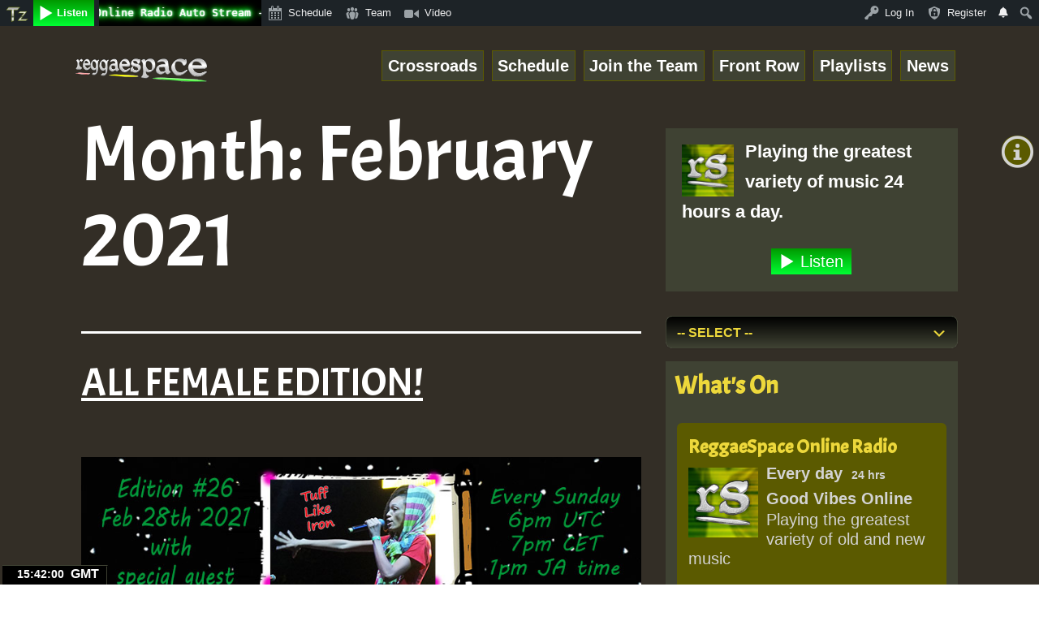

--- FILE ---
content_type: text/html; charset=UTF-8
request_url: https://www.reggaespace.com/2021/02/
body_size: 61444
content:
<!doctype html>
<html lang="en-GB" >
<head>
	<meta charset="UTF-8" />
	<meta name="viewport" content="width=device-width, initial-scale=1" />
	<title>February 2021 &#8211; ReggaeSpace Online Radio</title>
<meta name='robots' content='max-image-preview:large' />
	<style>img:is([sizes="auto" i], [sizes^="auto," i]) { contain-intrinsic-size: 3000px 1500px }</style>
	<link rel='dns-prefetch' href='//fonts.googleapis.com' />
<link rel='dns-prefetch' href='//ajax.googleapis.com' />
<link rel="alternate" type="application/rss+xml" title="ReggaeSpace Online Radio &raquo; Feed" href="https://www.reggaespace.com/feed/" />
<link rel="alternate" type="application/rss+xml" title="ReggaeSpace Online Radio &raquo; Comments Feed" href="https://www.reggaespace.com/comments/feed/" />
<style type="text/css">:root{--seven-opac: .71;--fib-opac: .618;--text-color:#d3d3d3;--accent-color:#edd83b;--secondary-color:#5b5a00;--border-color:#3f4233;--background-color:#6a6d64;--header-footer-background-color:#000000;}</style><script>
window._wpemojiSettings = {"baseUrl":"https:\/\/s.w.org\/images\/core\/emoji\/16.0.1\/72x72\/","ext":".png","svgUrl":"https:\/\/s.w.org\/images\/core\/emoji\/16.0.1\/svg\/","svgExt":".svg","source":{"concatemoji":"https:\/\/www.reggaespace.com\/rspace\/wp-includes\/js\/wp-emoji-release.min.js?ver=6.8.3"}};
/*! This file is auto-generated */
!function(s,n){var o,i,e;function c(e){try{var t={supportTests:e,timestamp:(new Date).valueOf()};sessionStorage.setItem(o,JSON.stringify(t))}catch(e){}}function p(e,t,n){e.clearRect(0,0,e.canvas.width,e.canvas.height),e.fillText(t,0,0);var t=new Uint32Array(e.getImageData(0,0,e.canvas.width,e.canvas.height).data),a=(e.clearRect(0,0,e.canvas.width,e.canvas.height),e.fillText(n,0,0),new Uint32Array(e.getImageData(0,0,e.canvas.width,e.canvas.height).data));return t.every(function(e,t){return e===a[t]})}function u(e,t){e.clearRect(0,0,e.canvas.width,e.canvas.height),e.fillText(t,0,0);for(var n=e.getImageData(16,16,1,1),a=0;a<n.data.length;a++)if(0!==n.data[a])return!1;return!0}function f(e,t,n,a){switch(t){case"flag":return n(e,"\ud83c\udff3\ufe0f\u200d\u26a7\ufe0f","\ud83c\udff3\ufe0f\u200b\u26a7\ufe0f")?!1:!n(e,"\ud83c\udde8\ud83c\uddf6","\ud83c\udde8\u200b\ud83c\uddf6")&&!n(e,"\ud83c\udff4\udb40\udc67\udb40\udc62\udb40\udc65\udb40\udc6e\udb40\udc67\udb40\udc7f","\ud83c\udff4\u200b\udb40\udc67\u200b\udb40\udc62\u200b\udb40\udc65\u200b\udb40\udc6e\u200b\udb40\udc67\u200b\udb40\udc7f");case"emoji":return!a(e,"\ud83e\udedf")}return!1}function g(e,t,n,a){var r="undefined"!=typeof WorkerGlobalScope&&self instanceof WorkerGlobalScope?new OffscreenCanvas(300,150):s.createElement("canvas"),o=r.getContext("2d",{willReadFrequently:!0}),i=(o.textBaseline="top",o.font="600 32px Arial",{});return e.forEach(function(e){i[e]=t(o,e,n,a)}),i}function t(e){var t=s.createElement("script");t.src=e,t.defer=!0,s.head.appendChild(t)}"undefined"!=typeof Promise&&(o="wpEmojiSettingsSupports",i=["flag","emoji"],n.supports={everything:!0,everythingExceptFlag:!0},e=new Promise(function(e){s.addEventListener("DOMContentLoaded",e,{once:!0})}),new Promise(function(t){var n=function(){try{var e=JSON.parse(sessionStorage.getItem(o));if("object"==typeof e&&"number"==typeof e.timestamp&&(new Date).valueOf()<e.timestamp+604800&&"object"==typeof e.supportTests)return e.supportTests}catch(e){}return null}();if(!n){if("undefined"!=typeof Worker&&"undefined"!=typeof OffscreenCanvas&&"undefined"!=typeof URL&&URL.createObjectURL&&"undefined"!=typeof Blob)try{var e="postMessage("+g.toString()+"("+[JSON.stringify(i),f.toString(),p.toString(),u.toString()].join(",")+"));",a=new Blob([e],{type:"text/javascript"}),r=new Worker(URL.createObjectURL(a),{name:"wpTestEmojiSupports"});return void(r.onmessage=function(e){c(n=e.data),r.terminate(),t(n)})}catch(e){}c(n=g(i,f,p,u))}t(n)}).then(function(e){for(var t in e)n.supports[t]=e[t],n.supports.everything=n.supports.everything&&n.supports[t],"flag"!==t&&(n.supports.everythingExceptFlag=n.supports.everythingExceptFlag&&n.supports[t]);n.supports.everythingExceptFlag=n.supports.everythingExceptFlag&&!n.supports.flag,n.DOMReady=!1,n.readyCallback=function(){n.DOMReady=!0}}).then(function(){return e}).then(function(){var e;n.supports.everything||(n.readyCallback(),(e=n.source||{}).concatemoji?t(e.concatemoji):e.wpemoji&&e.twemoji&&(t(e.twemoji),t(e.wpemoji)))}))}((window,document),window._wpemojiSettings);
</script>
<meta http-equiv="Permissions-Policy" content="interest-cohort=()">
<meta name="google-site-verification" content="RIjPcurRuUwaB8qfHZD-oX37JijukNYrp6MYMZXD4HQ" />
<link rel="stylesheet"
          href="https://fonts.googleapis.com/css?family=Acme">
<meta property="fb:app_id" content="199053036795653"/>
		<meta property="og:title" content="ALL FEMALE EDITION!"/>
<meta property="og:description" content="Tune in for some extra female niceness today AND an extra hour by special guest Daddy Steelo!!!"/>
<meta property="og:type" content="article"/>
<meta property="og:url" content="https://www.reggaespace.com/all-female-edition/"/>
<meta property="og:site_name" content="ReggaeSpace Online Radio"/>
<meta property="og:image" content="https://www.reggaespace.com/rspace/wp-content/uploads/2021/02/TMFSOR_Logo_6-800x512.jpg"/>
<meta property="og:image:width" content="800" />
<meta property="og:image:height" content="512" />
<meta property="og:locale" content="en_GB" />
<meta name="twitter:site" content="@reggaespacecom" />
<meta name='twitter:creator' content='@reggaespacecom' />
<meta name="twitter:image" content="https://www.reggaespace.com/rspace/wp-content/uploads/2021/02/TMFSOR_Logo_6-800x512.jpg" />
<meta name="twitter:card" content="summary_large_image" />
<meta name="twitter:title" content="ALL FEMALE EDITION!" />
<meta name="twitter:description" content="Tune in for some extra female niceness today AND an extra hour by special guest Daddy Steelo!!!" />
		
<meta itemprop="name" content="ALL FEMALE EDITION!"/>
<meta itemprop="url" content="https://www.reggaespace.com/all-female-edition/"/>
<meta itemprop="description" content="Tune in for some extra female niceness today AND an extra hour by special guest Daddy Steelo!!!"/>
<meta itemprop="thumbnailUrl" content="https://www.reggaespace.com/rspace/wp-content/uploads/2021/02/TMFSOR_Logo_6-800x512.jpg"/>
<meta itemprop="image" content="https://www.reggaespace.com/rspace/wp-content/uploads/2021/02/TMFSOR_Logo_6-800x512.jpg"/>
<meta itemprop="headline" content="ALL FEMALE EDITION!"/>
<meta itemprop="publisher" content="ReggaeSpace Online Radio"/>
<script type="application/ld+json">{"url":"https://www.reggaespace.com","name":"ReggaeSpace Online Radio","description":"Good Vibes Online • Listen Live to ReggaeSpace Online Radio Station. #PushingReggae Producers, Singers and Players of instruments.","image":"https://www.reggaespace.com/rspace/wp-content/uploads/2021/12/rs_logo.png","@context":"http://schema.org","@type":"WebSite"}</script>
<script type="application/ld+json">{"address":"ReggaeSpace.com","name":"ReggaeSpace Online Radio","image":"https://www.reggaespace.com/rspace/wp-content/uploads/2019/01/site_logo2.png","@context":"http://schema.org","@type":"LocalBusiness"}</script>
		<script async src="//pagead2.googlesyndication.com/pagead/js/adsbygoogle.js" crossorigin="anonymous"></script>
<!-- Global site tag (gtag.js) - Google Analytics -->
<script async src="https://www.googletagmanager.com/gtag/js?id=G-4HVKVX0473"></script>
<script>
  window.dataLayer = window.dataLayer || [];
  function gtag(){dataLayer.push(arguments);}
  gtag('js', new Date());

  gtag('config', 'G-4HVKVX0473');
</script>
		<style id="content-control-block-styles">
			@media (max-width: 640px) {
	.cc-hide-on-mobile {
		display: none !important;
	}
}
@media (min-width: 641px) and (max-width: 920px) {
	.cc-hide-on-tablet {
		display: none !important;
	}
}
@media (min-width: 921px) and (max-width: 1440px) {
	.cc-hide-on-desktop {
		display: none !important;
	}
}		</style>
		<link rel='stylesheet' id='givewp-campaign-blocks-fonts-css' href='https://fonts.googleapis.com/css2?family=Inter%3Awght%40400%3B500%3B600%3B700&#038;display=swap&#038;ver=6.8.3' media='all' />
<link rel='stylesheet' id='dashicons-css' href='https://www.reggaespace.com/rspace/wp-includes/css/dashicons.min.css?ver=6.8.3' media='all' />
<link rel='stylesheet' id='admin-bar-css' href='https://www.reggaespace.com/rspace/wp-includes/css/admin-bar.min.css?ver=6.8.3' media='all' />
<style id='admin-bar-inline-css'>

		@media screen { html { margin-top: 32px !important; } }
		@media screen and ( max-width: 782px ) { html { margin-top: 46px !important; } }
	
@media print { #wpadminbar { display:none; } }
</style>
<style id='wp-emoji-styles-inline-css'>

	img.wp-smiley, img.emoji {
		display: inline !important;
		border: none !important;
		box-shadow: none !important;
		height: 1em !important;
		width: 1em !important;
		margin: 0 0.07em !important;
		vertical-align: -0.1em !important;
		background: none !important;
		padding: 0 !important;
	}
</style>
<link rel='stylesheet' id='wp-block-library-css' href='https://www.reggaespace.com/rspace/wp-includes/css/dist/block-library/style.min.css?ver=6.8.3' media='all' />
<style id='wp-block-library-theme-inline-css'>
.wp-block-audio :where(figcaption){color:#555;font-size:13px;text-align:center}.is-dark-theme .wp-block-audio :where(figcaption){color:#ffffffa6}.wp-block-audio{margin:0 0 1em}.wp-block-code{border:1px solid #ccc;border-radius:4px;font-family:Menlo,Consolas,monaco,monospace;padding:.8em 1em}.wp-block-embed :where(figcaption){color:#555;font-size:13px;text-align:center}.is-dark-theme .wp-block-embed :where(figcaption){color:#ffffffa6}.wp-block-embed{margin:0 0 1em}.blocks-gallery-caption{color:#555;font-size:13px;text-align:center}.is-dark-theme .blocks-gallery-caption{color:#ffffffa6}:root :where(.wp-block-image figcaption){color:#555;font-size:13px;text-align:center}.is-dark-theme :root :where(.wp-block-image figcaption){color:#ffffffa6}.wp-block-image{margin:0 0 1em}.wp-block-pullquote{border-bottom:4px solid;border-top:4px solid;color:currentColor;margin-bottom:1.75em}.wp-block-pullquote cite,.wp-block-pullquote footer,.wp-block-pullquote__citation{color:currentColor;font-size:.8125em;font-style:normal;text-transform:uppercase}.wp-block-quote{border-left:.25em solid;margin:0 0 1.75em;padding-left:1em}.wp-block-quote cite,.wp-block-quote footer{color:currentColor;font-size:.8125em;font-style:normal;position:relative}.wp-block-quote:where(.has-text-align-right){border-left:none;border-right:.25em solid;padding-left:0;padding-right:1em}.wp-block-quote:where(.has-text-align-center){border:none;padding-left:0}.wp-block-quote.is-large,.wp-block-quote.is-style-large,.wp-block-quote:where(.is-style-plain){border:none}.wp-block-search .wp-block-search__label{font-weight:700}.wp-block-search__button{border:1px solid #ccc;padding:.375em .625em}:where(.wp-block-group.has-background){padding:1.25em 2.375em}.wp-block-separator.has-css-opacity{opacity:.4}.wp-block-separator{border:none;border-bottom:2px solid;margin-left:auto;margin-right:auto}.wp-block-separator.has-alpha-channel-opacity{opacity:1}.wp-block-separator:not(.is-style-wide):not(.is-style-dots){width:100px}.wp-block-separator.has-background:not(.is-style-dots){border-bottom:none;height:1px}.wp-block-separator.has-background:not(.is-style-wide):not(.is-style-dots){height:2px}.wp-block-table{margin:0 0 1em}.wp-block-table td,.wp-block-table th{word-break:normal}.wp-block-table :where(figcaption){color:#555;font-size:13px;text-align:center}.is-dark-theme .wp-block-table :where(figcaption){color:#ffffffa6}.wp-block-video :where(figcaption){color:#555;font-size:13px;text-align:center}.is-dark-theme .wp-block-video :where(figcaption){color:#ffffffa6}.wp-block-video{margin:0 0 1em}:root :where(.wp-block-template-part.has-background){margin-bottom:0;margin-top:0;padding:1.25em 2.375em}
</style>
<style id='classic-theme-styles-inline-css'>
/*! This file is auto-generated */
.wp-block-button__link{color:#fff;background-color:#32373c;border-radius:9999px;box-shadow:none;text-decoration:none;padding:calc(.667em + 2px) calc(1.333em + 2px);font-size:1.125em}.wp-block-file__button{background:#32373c;color:#fff;text-decoration:none}
</style>
<style id='givewp-campaign-comments-block-style-inline-css'>
.givewp-campaign-comment-block-card{display:flex;gap:var(--givewp-spacing-3);padding:var(--givewp-spacing-4) 0}.givewp-campaign-comment-block-card__avatar{align-items:center;border-radius:50%;display:flex;height:40px;justify-content:center;width:40px}.givewp-campaign-comment-block-card__avatar img{align-items:center;border-radius:50%;display:flex;height:auto;justify-content:center;min-width:40px;width:100%}.givewp-campaign-comment-block-card__donor-name{color:var(--givewp-neutral-700);font-size:1rem;font-weight:600;line-height:1.5;margin:0;text-align:left}.givewp-campaign-comment-block-card__details{align-items:center;color:var(--givewp-neutral-400);display:flex;font-size:.875rem;font-weight:500;gap:var(--givewp-spacing-2);height:auto;line-height:1.43;margin:2px 0 var(--givewp-spacing-3) 0;text-align:left}.givewp-campaign-comment-block-card__comment{color:var(--givewp-neutral-700);font-size:1rem;line-height:1.5;margin:0;text-align:left}.givewp-campaign-comment-block-card__read-more{background:none;border:none;color:var(--givewp-blue-500);cursor:pointer;font-size:.875rem;line-height:1.43;outline:none;padding:0}
.givewp-campaign-comments-block-empty-state{align-items:center;background-color:var(--givewp-shades-white);border:1px solid var(--givewp-neutral-50);border-radius:.5rem;display:flex;flex-direction:column;justify-content:center;padding:var(--givewp-spacing-6)}.givewp-campaign-comments-block-empty-state__details{align-items:center;display:flex;flex-direction:column;gap:var(--givewp-spacing-1);justify-content:center;margin:.875rem 0}.givewp-campaign-comments-block-empty-state__title{color:var(--givewp-neutral-700);font-size:1rem;font-weight:500;margin:0}.givewp-campaign-comments-block-empty-state__description{color:var(--givewp-neutral-700);font-size:.875rem;line-height:1.43;margin:0}
.givewp-campaign-comment-block{background-color:var(--givewp-shades-white);display:flex;flex-direction:column;gap:var(--givewp-spacing-2);padding:var(--givewp-spacing-6) 0}.givewp-campaign-comment-block__title{color:var(--givewp-neutral-900);font-size:18px;font-weight:600;line-height:1.56;margin:0;text-align:left}.givewp-campaign-comment-block__cta{align-items:center;background-color:var(--givewp-neutral-50);border-radius:4px;color:var(--giewp-neutral-500);display:flex;font-size:14px;font-weight:600;gap:8px;height:36px;line-height:1.43;margin:0;padding:var(--givewp-spacing-2) var(--givewp-spacing-4);text-align:left}

</style>
<style id='givewp-campaign-cover-block-style-inline-css'>
.givewp-campaign-selector{border:1px solid #e5e7eb;border-radius:5px;box-shadow:0 2px 4px 0 rgba(0,0,0,.05);display:flex;flex-direction:column;gap:20px;padding:40px 24px}.givewp-campaign-selector__label{padding-bottom:16px}.givewp-campaign-selector__select input[type=text]:focus{border-color:transparent;box-shadow:0 0 0 1px transparent;outline:2px solid transparent}.givewp-campaign-selector__logo{align-self:center}.givewp-campaign-selector__open{background:#2271b1;border:none;border-radius:5px;color:#fff;cursor:pointer;padding:.5rem 1rem}.givewp-campaign-selector__submit{background-color:#27ae60;border:0;border-radius:5px;color:#fff;font-weight:700;outline:none;padding:1rem;text-align:center;transition:.2s;width:100%}.givewp-campaign-selector__submit:disabled{background-color:#f3f4f6;color:#9ca0af}.givewp-campaign-selector__submit:hover:not(:disabled){cursor:pointer;filter:brightness(1.2)}
.givewp-campaign-cover-block__button{align-items:center;border:1px solid #2271b1;border-radius:2px;color:#2271b1;display:flex;justify-content:center;margin-bottom:.5rem;min-height:32px;width:100%}.givewp-campaign-cover-block__image{border-radius:2px;display:flex;flex-grow:1;margin-bottom:.5rem;max-height:4.44rem;-o-object-fit:cover;object-fit:cover;width:100%}.givewp-campaign-cover-block__help-text{color:#4b5563;font-size:.75rem;font-stretch:normal;font-style:normal;font-weight:400;letter-spacing:normal;line-height:1.4;text-align:left}.givewp-campaign-cover-block__edit-campaign-link{align-items:center;display:inline-flex;font-size:.75rem;font-stretch:normal;font-style:normal;font-weight:400;gap:.125rem;line-height:1.4}.givewp-campaign-cover-block__edit-campaign-link svg{fill:currentColor;height:1.25rem;width:1.25rem}.givewp-campaign-cover-block-preview__image{align-items:center;display:flex;height:100%;justify-content:center;width:100%}

</style>
<style id='givewp-campaign-donations-style-inline-css'>
.givewp-campaign-donations-block{padding:1.5rem 0}.givewp-campaign-donations-block *{font-family:Inter,sans-serif}.givewp-campaign-donations-block .givewp-campaign-donations-block__header{align-items:center;display:flex;justify-content:space-between;margin-bottom:.5rem}.givewp-campaign-donations-block .givewp-campaign-donations-block__title{color:var(--givewp-neutral-900);font-size:1.125rem;font-weight:600;line-height:1.56;margin:0}.givewp-campaign-donations-block .givewp-campaign-donations-block__donations{display:grid;gap:.5rem;margin:0;padding:0}.givewp-campaign-donations-block .givewp-campaign-donations-block__donation,.givewp-campaign-donations-block .givewp-campaign-donations-block__empty-state{background-color:var(--givewp-shades-white);border:1px solid var(--givewp-neutral-50);border-radius:.5rem;display:flex;padding:1rem}.givewp-campaign-donations-block .givewp-campaign-donations-block__donation{align-items:center;gap:.75rem}.givewp-campaign-donations-block .givewp-campaign-donations-block__donation-icon{align-items:center;display:flex}.givewp-campaign-donations-block .givewp-campaign-donations-block__donation-icon img{border-radius:100%;height:2.5rem;-o-object-fit:cover;object-fit:cover;width:2.5rem}.givewp-campaign-donations-block .givewp-campaign-donations-block__donation-info{display:flex;flex-direction:column;justify-content:center;row-gap:.25rem}.givewp-campaign-donations-block .givewp-campaign-donations-block__donation-description{color:var(--givewp-neutral-500);font-size:1rem;font-weight:500;line-height:1.5;margin:0}.givewp-campaign-donations-block .givewp-campaign-donations-block__donation-description strong{color:var(--givewp-neutral-700);font-weight:600}.givewp-campaign-donations-block .givewp-campaign-donations-block__donation-date{align-items:center;color:var(--givewp-neutral-400);display:flex;font-size:.875rem;font-weight:500;line-height:1.43}.givewp-campaign-donations-block .givewp-campaign-donations-block__donation-ribbon{align-items:center;border-radius:100%;color:#1f2937;display:flex;height:1.25rem;justify-content:center;margin-left:auto;width:1.25rem}.givewp-campaign-donations-block .givewp-campaign-donations-block__donation-ribbon[data-position="1"]{background-color:gold}.givewp-campaign-donations-block .givewp-campaign-donations-block__donation-ribbon[data-position="2"]{background-color:silver}.givewp-campaign-donations-block .givewp-campaign-donations-block__donation-ribbon[data-position="3"]{background-color:#cd7f32;color:#fffaf2}.givewp-campaign-donations-block .givewp-campaign-donations-block__donation-amount{color:var(--givewp-neutral-700);font-size:1.125rem;font-weight:600;line-height:1.56;margin-left:auto}.givewp-campaign-donations-block .givewp-campaign-donations-block__footer{display:flex;justify-content:center;margin-top:.5rem}.givewp-campaign-donations-block .givewp-campaign-donations-block__donate-button button.givewp-donation-form-modal__open,.givewp-campaign-donations-block .givewp-campaign-donations-block__empty-button button.givewp-donation-form-modal__open,.givewp-campaign-donations-block .givewp-campaign-donations-block__load-more-button{background:none!important;border:1px solid var(--givewp-primary-color);border-radius:.5rem;color:var(--givewp-primary-color)!important;font-size:.875rem;font-weight:600;line-height:1.43;padding:.25rem 1rem!important}.givewp-campaign-donations-block .givewp-campaign-donations-block__donate-button button.givewp-donation-form-modal__open:hover,.givewp-campaign-donations-block .givewp-campaign-donations-block__empty-button button.givewp-donation-form-modal__open:hover,.givewp-campaign-donations-block .givewp-campaign-donations-block__load-more-button:hover{background:var(--givewp-primary-color)!important;color:var(--givewp-shades-white)!important}.givewp-campaign-donations-block .givewp-campaign-donations-block__empty-state{align-items:center;flex-direction:column;padding:1.5rem}.givewp-campaign-donations-block .givewp-campaign-donations-block__empty-description,.givewp-campaign-donations-block .givewp-campaign-donations-block__empty-title{color:var(--givewp-neutral-700);margin:0}.givewp-campaign-donations-block .givewp-campaign-donations-block__empty-title{font-size:1rem;font-weight:500;line-height:1.5}.givewp-campaign-donations-block .givewp-campaign-donations-block__empty-description{font-size:.875rem;line-height:1.43;margin-top:.25rem}.givewp-campaign-donations-block .givewp-campaign-donations-block__empty-icon{color:var(--givewp-secondary-color);margin-bottom:.875rem;order:-1}.givewp-campaign-donations-block .givewp-campaign-donations-block__empty-button{margin-top:.875rem}.givewp-campaign-donations-block .givewp-campaign-donations-block__empty-button button.givewp-donation-form-modal__open{border-radius:.25rem;padding:.5rem 1rem!important}

</style>
<link rel='stylesheet' id='givewp-campaign-donors-style-css' href='https://www.reggaespace.com/rspace/wp-content/plugins/give/build/campaignDonorsBlockApp.css?ver=1.0.0' media='all' />
<style id='givewp-campaign-form-style-inline-css'>
.givewp-donation-form-modal{outline:none;overflow-y:scroll;padding:1rem;width:100%}.givewp-donation-form-modal[data-entering=true]{animation:modal-fade .3s,modal-zoom .6s}@keyframes modal-fade{0%{opacity:0}to{opacity:1}}@keyframes modal-zoom{0%{transform:scale(.8)}to{transform:scale(1)}}.givewp-donation-form-modal__overlay{align-items:center;background:rgba(0,0,0,.7);display:flex;flex-direction:column;height:var(--visual-viewport-height);justify-content:center;left:0;position:fixed;top:0;width:100vw;z-index:100}.givewp-donation-form-modal__overlay[data-loading=true]{display:none}.givewp-donation-form-modal__overlay[data-entering=true]{animation:modal-fade .3s}.givewp-donation-form-modal__overlay[data-exiting=true]{animation:modal-fade .15s ease-in reverse}.givewp-donation-form-modal__open__spinner{left:50%;line-height:1;position:absolute;top:50%;transform:translate(-50%,-50%);z-index:100}.givewp-donation-form-modal__open{position:relative}.givewp-donation-form-modal__close{background:#e7e8ed;border:1px solid transparent;border-radius:50%;cursor:pointer;display:flex;padding:.75rem;position:fixed;right:25px;top:25px;transition:.2s;width:-moz-fit-content;width:fit-content;z-index:999}.givewp-donation-form-modal__close svg{height:1rem;width:1rem}.givewp-donation-form-modal__close:active,.givewp-donation-form-modal__close:focus,.givewp-donation-form-modal__close:hover{background-color:#caccd7;border:1px solid #caccd7}.admin-bar .givewp-donation-form-modal{margin-top:32px}.admin-bar .givewp-donation-form-modal__close{top:57px}
.givewp-entity-selector{border:1px solid #e5e7eb;border-radius:5px;box-shadow:0 2px 4px 0 rgba(0,0,0,.05);display:flex;flex-direction:column;gap:20px;padding:40px 24px}.givewp-entity-selector__label{padding-bottom:16px}.givewp-entity-selector__select input[type=text]:focus{border-color:transparent;box-shadow:0 0 0 1px transparent;outline:2px solid transparent}.givewp-entity-selector__logo{align-self:center}.givewp-entity-selector__open{background:#2271b1;border:none;border-radius:5px;color:#fff;cursor:pointer;padding:.5rem 1rem}.givewp-entity-selector__submit{background-color:#27ae60;border:0;border-radius:5px;color:#fff;font-weight:700;outline:none;padding:1rem;text-align:center;transition:.2s;width:100%}.givewp-entity-selector__submit:disabled{background-color:#f3f4f6;color:#9ca0af}.givewp-entity-selector__submit:hover:not(:disabled){cursor:pointer;filter:brightness(1.2)}
.givewp-campaign-selector{border:1px solid #e5e7eb;border-radius:5px;box-shadow:0 2px 4px 0 rgba(0,0,0,.05);display:flex;flex-direction:column;gap:20px;padding:40px 24px}.givewp-campaign-selector__label{padding-bottom:16px}.givewp-campaign-selector__select input[type=text]:focus{border-color:transparent;box-shadow:0 0 0 1px transparent;outline:2px solid transparent}.givewp-campaign-selector__logo{align-self:center}.givewp-campaign-selector__open{background:#2271b1;border:none;border-radius:5px;color:#fff;cursor:pointer;padding:.5rem 1rem}.givewp-campaign-selector__submit{background-color:#27ae60;border:0;border-radius:5px;color:#fff;font-weight:700;outline:none;padding:1rem;text-align:center;transition:.2s;width:100%}.givewp-campaign-selector__submit:disabled{background-color:#f3f4f6;color:#9ca0af}.givewp-campaign-selector__submit:hover:not(:disabled){cursor:pointer;filter:brightness(1.2)}
.givewp-donation-form-link,.givewp-donation-form-modal__open{background:var(--givewp-primary-color,#2271b1);border:none;border-radius:5px;color:#fff;cursor:pointer;font-family:-apple-system,BlinkMacSystemFont,Segoe UI,Roboto,Oxygen-Sans,Ubuntu,Cantarell,Helvetica Neue,sans-serif;font-size:1rem;font-weight:500!important;line-height:1.5;padding:.75rem 1.25rem!important;text-decoration:none!important;transition:all .2s ease;width:100%}.givewp-donation-form-link:active,.givewp-donation-form-link:focus,.givewp-donation-form-link:focus-visible,.givewp-donation-form-link:hover,.givewp-donation-form-modal__open:active,.givewp-donation-form-modal__open:focus,.givewp-donation-form-modal__open:focus-visible,.givewp-donation-form-modal__open:hover{background-color:color-mix(in srgb,var(--givewp-primary-color,#2271b1),#000 20%)}.components-input-control__label{width:100%}.wp-block-givewp-campaign-form{position:relative}.wp-block-givewp-campaign-form form[id*=give-form] #give-gateway-radio-list>li input[type=radio]{display:inline-block}.wp-block-givewp-campaign-form iframe{pointer-events:none;width:100%!important}.give-change-donation-form-btn svg{margin-top:3px}.givewp-default-form-toggle{margin-top:var(--givewp-spacing-4)}

</style>
<style id='givewp-campaign-goal-style-inline-css'>
.givewp-campaign-goal{display:flex;flex-direction:column;gap:.5rem;padding-bottom:1rem}.givewp-campaign-goal__container{display:flex;flex-direction:row;justify-content:space-between}.givewp-campaign-goal__container-item{display:flex;flex-direction:column;gap:.2rem}.givewp-campaign-goal__container-item span{color:var(--givewp-neutral-500);font-size:12px;font-weight:600;letter-spacing:.48px;line-height:1.5;text-transform:uppercase}.givewp-campaign-goal__container-item strong{color:var(--givewp-neutral-900);font-size:20px;font-weight:600;line-height:1.6}.givewp-campaign-goal__progress-bar{display:flex}.givewp-campaign-goal__progress-bar-container{background-color:#f2f2f2;border-radius:14px;box-shadow:inset 0 1px 4px 0 rgba(0,0,0,.09);display:flex;flex-grow:1;height:8px}.givewp-campaign-goal__progress-bar-progress{background:var(--givewp-secondary-color,#2d802f);border-radius:14px;box-shadow:inset 0 1px 4px 0 rgba(0,0,0,.09);display:flex;height:8px}

</style>
<style id='givewp-campaign-stats-block-style-inline-css'>
.givewp-campaign-stats-block span{color:var(--givewp-neutral-500);display:block;font-size:12px;font-weight:600;letter-spacing:.48px;line-height:1.5;margin-bottom:2px;text-align:left;text-transform:uppercase}.givewp-campaign-stats-block strong{color:var(--givewp-neutral-900);font-size:20px;font-weight:600;letter-spacing:normal;line-height:1.6}

</style>
<style id='givewp-campaign-donate-button-style-inline-css'>
.givewp-donation-form-link,.givewp-donation-form-modal__open{background:var(--givewp-primary-color,#2271b1);border:none;border-radius:5px;color:#fff;cursor:pointer;font-family:-apple-system,BlinkMacSystemFont,Segoe UI,Roboto,Oxygen-Sans,Ubuntu,Cantarell,Helvetica Neue,sans-serif;font-size:1rem;font-weight:500!important;line-height:1.5;padding:.75rem 1.25rem!important;text-decoration:none!important;transition:all .2s ease;width:100%}.givewp-donation-form-link:active,.givewp-donation-form-link:focus,.givewp-donation-form-link:focus-visible,.givewp-donation-form-link:hover,.givewp-donation-form-modal__open:active,.givewp-donation-form-modal__open:focus,.givewp-donation-form-modal__open:focus-visible,.givewp-donation-form-modal__open:hover{background-color:color-mix(in srgb,var(--givewp-primary-color,#2271b1),#000 20%)}.give-change-donation-form-btn svg{margin-top:3px}.givewp-default-form-toggle{margin-top:var(--givewp-spacing-4)}

</style>
<link rel='stylesheet' id='content-control-block-styles-css' href='https://www.reggaespace.com/rspace/wp-content/plugins/content-control/dist/style-block-editor.css?ver=2.6.5' media='all' />
<link rel='stylesheet' id='twenty-twenty-one-custom-color-overrides-css' href='https://www.reggaespace.com/rspace/wp-content/themes/twentytwentyone/assets/css/custom-color-overrides.css?ver=1.0' media='all' />
<style id='twenty-twenty-one-custom-color-overrides-inline-css'>
:root .editor-styles-wrapper{--global--color-background: #332e26;--global--color-primary: #fff;--global--color-secondary: #fff;--button--color-background: #fff;--button--color-text-hover: #fff;--table--stripes-border-color: rgba(240, 240, 240, 0.15);--table--stripes-background-color: rgba(240, 240, 240, 0.15);}
</style>
<style id='global-styles-inline-css'>
:root{--wp--preset--aspect-ratio--square: 1;--wp--preset--aspect-ratio--4-3: 4/3;--wp--preset--aspect-ratio--3-4: 3/4;--wp--preset--aspect-ratio--3-2: 3/2;--wp--preset--aspect-ratio--2-3: 2/3;--wp--preset--aspect-ratio--16-9: 16/9;--wp--preset--aspect-ratio--9-16: 9/16;--wp--preset--color--black: #000000;--wp--preset--color--cyan-bluish-gray: #abb8c3;--wp--preset--color--white: #FFFFFF;--wp--preset--color--pale-pink: #f78da7;--wp--preset--color--vivid-red: #cf2e2e;--wp--preset--color--luminous-vivid-orange: #ff6900;--wp--preset--color--luminous-vivid-amber: #fcb900;--wp--preset--color--light-green-cyan: #7bdcb5;--wp--preset--color--vivid-green-cyan: #00d084;--wp--preset--color--pale-cyan-blue: #8ed1fc;--wp--preset--color--vivid-cyan-blue: #0693e3;--wp--preset--color--vivid-purple: #9b51e0;--wp--preset--color--dark-gray: #28303D;--wp--preset--color--gray: #39414D;--wp--preset--color--green: #D1E4DD;--wp--preset--color--blue: #D1DFE4;--wp--preset--color--purple: #D1D1E4;--wp--preset--color--red: #E4D1D1;--wp--preset--color--orange: #E4DAD1;--wp--preset--color--yellow: #EEEADD;--wp--preset--gradient--vivid-cyan-blue-to-vivid-purple: linear-gradient(135deg,rgba(6,147,227,1) 0%,rgb(155,81,224) 100%);--wp--preset--gradient--light-green-cyan-to-vivid-green-cyan: linear-gradient(135deg,rgb(122,220,180) 0%,rgb(0,208,130) 100%);--wp--preset--gradient--luminous-vivid-amber-to-luminous-vivid-orange: linear-gradient(135deg,rgba(252,185,0,1) 0%,rgba(255,105,0,1) 100%);--wp--preset--gradient--luminous-vivid-orange-to-vivid-red: linear-gradient(135deg,rgba(255,105,0,1) 0%,rgb(207,46,46) 100%);--wp--preset--gradient--very-light-gray-to-cyan-bluish-gray: linear-gradient(135deg,rgb(238,238,238) 0%,rgb(169,184,195) 100%);--wp--preset--gradient--cool-to-warm-spectrum: linear-gradient(135deg,rgb(74,234,220) 0%,rgb(151,120,209) 20%,rgb(207,42,186) 40%,rgb(238,44,130) 60%,rgb(251,105,98) 80%,rgb(254,248,76) 100%);--wp--preset--gradient--blush-light-purple: linear-gradient(135deg,rgb(255,206,236) 0%,rgb(152,150,240) 100%);--wp--preset--gradient--blush-bordeaux: linear-gradient(135deg,rgb(254,205,165) 0%,rgb(254,45,45) 50%,rgb(107,0,62) 100%);--wp--preset--gradient--luminous-dusk: linear-gradient(135deg,rgb(255,203,112) 0%,rgb(199,81,192) 50%,rgb(65,88,208) 100%);--wp--preset--gradient--pale-ocean: linear-gradient(135deg,rgb(255,245,203) 0%,rgb(182,227,212) 50%,rgb(51,167,181) 100%);--wp--preset--gradient--electric-grass: linear-gradient(135deg,rgb(202,248,128) 0%,rgb(113,206,126) 100%);--wp--preset--gradient--midnight: linear-gradient(135deg,rgb(2,3,129) 0%,rgb(40,116,252) 100%);--wp--preset--gradient--purple-to-yellow: linear-gradient(160deg, #D1D1E4 0%, #EEEADD 100%);--wp--preset--gradient--yellow-to-purple: linear-gradient(160deg, #EEEADD 0%, #D1D1E4 100%);--wp--preset--gradient--green-to-yellow: linear-gradient(160deg, #D1E4DD 0%, #EEEADD 100%);--wp--preset--gradient--yellow-to-green: linear-gradient(160deg, #EEEADD 0%, #D1E4DD 100%);--wp--preset--gradient--red-to-yellow: linear-gradient(160deg, #E4D1D1 0%, #EEEADD 100%);--wp--preset--gradient--yellow-to-red: linear-gradient(160deg, #EEEADD 0%, #E4D1D1 100%);--wp--preset--gradient--purple-to-red: linear-gradient(160deg, #D1D1E4 0%, #E4D1D1 100%);--wp--preset--gradient--red-to-purple: linear-gradient(160deg, #E4D1D1 0%, #D1D1E4 100%);--wp--preset--font-size--small: 18px;--wp--preset--font-size--medium: 20px;--wp--preset--font-size--large: 24px;--wp--preset--font-size--x-large: 42px;--wp--preset--font-size--extra-small: 16px;--wp--preset--font-size--normal: 20px;--wp--preset--font-size--extra-large: 40px;--wp--preset--font-size--huge: 96px;--wp--preset--font-size--gigantic: 144px;--wp--preset--spacing--20: 0.44rem;--wp--preset--spacing--30: 0.67rem;--wp--preset--spacing--40: 1rem;--wp--preset--spacing--50: 1.5rem;--wp--preset--spacing--60: 2.25rem;--wp--preset--spacing--70: 3.38rem;--wp--preset--spacing--80: 5.06rem;--wp--preset--shadow--natural: 6px 6px 9px rgba(0, 0, 0, 0.2);--wp--preset--shadow--deep: 12px 12px 50px rgba(0, 0, 0, 0.4);--wp--preset--shadow--sharp: 6px 6px 0px rgba(0, 0, 0, 0.2);--wp--preset--shadow--outlined: 6px 6px 0px -3px rgba(255, 255, 255, 1), 6px 6px rgba(0, 0, 0, 1);--wp--preset--shadow--crisp: 6px 6px 0px rgba(0, 0, 0, 1);}:where(.is-layout-flex){gap: 0.5em;}:where(.is-layout-grid){gap: 0.5em;}body .is-layout-flex{display: flex;}.is-layout-flex{flex-wrap: wrap;align-items: center;}.is-layout-flex > :is(*, div){margin: 0;}body .is-layout-grid{display: grid;}.is-layout-grid > :is(*, div){margin: 0;}:where(.wp-block-columns.is-layout-flex){gap: 2em;}:where(.wp-block-columns.is-layout-grid){gap: 2em;}:where(.wp-block-post-template.is-layout-flex){gap: 1.25em;}:where(.wp-block-post-template.is-layout-grid){gap: 1.25em;}.has-black-color{color: var(--wp--preset--color--black) !important;}.has-cyan-bluish-gray-color{color: var(--wp--preset--color--cyan-bluish-gray) !important;}.has-white-color{color: var(--wp--preset--color--white) !important;}.has-pale-pink-color{color: var(--wp--preset--color--pale-pink) !important;}.has-vivid-red-color{color: var(--wp--preset--color--vivid-red) !important;}.has-luminous-vivid-orange-color{color: var(--wp--preset--color--luminous-vivid-orange) !important;}.has-luminous-vivid-amber-color{color: var(--wp--preset--color--luminous-vivid-amber) !important;}.has-light-green-cyan-color{color: var(--wp--preset--color--light-green-cyan) !important;}.has-vivid-green-cyan-color{color: var(--wp--preset--color--vivid-green-cyan) !important;}.has-pale-cyan-blue-color{color: var(--wp--preset--color--pale-cyan-blue) !important;}.has-vivid-cyan-blue-color{color: var(--wp--preset--color--vivid-cyan-blue) !important;}.has-vivid-purple-color{color: var(--wp--preset--color--vivid-purple) !important;}.has-black-background-color{background-color: var(--wp--preset--color--black) !important;}.has-cyan-bluish-gray-background-color{background-color: var(--wp--preset--color--cyan-bluish-gray) !important;}.has-white-background-color{background-color: var(--wp--preset--color--white) !important;}.has-pale-pink-background-color{background-color: var(--wp--preset--color--pale-pink) !important;}.has-vivid-red-background-color{background-color: var(--wp--preset--color--vivid-red) !important;}.has-luminous-vivid-orange-background-color{background-color: var(--wp--preset--color--luminous-vivid-orange) !important;}.has-luminous-vivid-amber-background-color{background-color: var(--wp--preset--color--luminous-vivid-amber) !important;}.has-light-green-cyan-background-color{background-color: var(--wp--preset--color--light-green-cyan) !important;}.has-vivid-green-cyan-background-color{background-color: var(--wp--preset--color--vivid-green-cyan) !important;}.has-pale-cyan-blue-background-color{background-color: var(--wp--preset--color--pale-cyan-blue) !important;}.has-vivid-cyan-blue-background-color{background-color: var(--wp--preset--color--vivid-cyan-blue) !important;}.has-vivid-purple-background-color{background-color: var(--wp--preset--color--vivid-purple) !important;}.has-black-border-color{border-color: var(--wp--preset--color--black) !important;}.has-cyan-bluish-gray-border-color{border-color: var(--wp--preset--color--cyan-bluish-gray) !important;}.has-white-border-color{border-color: var(--wp--preset--color--white) !important;}.has-pale-pink-border-color{border-color: var(--wp--preset--color--pale-pink) !important;}.has-vivid-red-border-color{border-color: var(--wp--preset--color--vivid-red) !important;}.has-luminous-vivid-orange-border-color{border-color: var(--wp--preset--color--luminous-vivid-orange) !important;}.has-luminous-vivid-amber-border-color{border-color: var(--wp--preset--color--luminous-vivid-amber) !important;}.has-light-green-cyan-border-color{border-color: var(--wp--preset--color--light-green-cyan) !important;}.has-vivid-green-cyan-border-color{border-color: var(--wp--preset--color--vivid-green-cyan) !important;}.has-pale-cyan-blue-border-color{border-color: var(--wp--preset--color--pale-cyan-blue) !important;}.has-vivid-cyan-blue-border-color{border-color: var(--wp--preset--color--vivid-cyan-blue) !important;}.has-vivid-purple-border-color{border-color: var(--wp--preset--color--vivid-purple) !important;}.has-vivid-cyan-blue-to-vivid-purple-gradient-background{background: var(--wp--preset--gradient--vivid-cyan-blue-to-vivid-purple) !important;}.has-light-green-cyan-to-vivid-green-cyan-gradient-background{background: var(--wp--preset--gradient--light-green-cyan-to-vivid-green-cyan) !important;}.has-luminous-vivid-amber-to-luminous-vivid-orange-gradient-background{background: var(--wp--preset--gradient--luminous-vivid-amber-to-luminous-vivid-orange) !important;}.has-luminous-vivid-orange-to-vivid-red-gradient-background{background: var(--wp--preset--gradient--luminous-vivid-orange-to-vivid-red) !important;}.has-very-light-gray-to-cyan-bluish-gray-gradient-background{background: var(--wp--preset--gradient--very-light-gray-to-cyan-bluish-gray) !important;}.has-cool-to-warm-spectrum-gradient-background{background: var(--wp--preset--gradient--cool-to-warm-spectrum) !important;}.has-blush-light-purple-gradient-background{background: var(--wp--preset--gradient--blush-light-purple) !important;}.has-blush-bordeaux-gradient-background{background: var(--wp--preset--gradient--blush-bordeaux) !important;}.has-luminous-dusk-gradient-background{background: var(--wp--preset--gradient--luminous-dusk) !important;}.has-pale-ocean-gradient-background{background: var(--wp--preset--gradient--pale-ocean) !important;}.has-electric-grass-gradient-background{background: var(--wp--preset--gradient--electric-grass) !important;}.has-midnight-gradient-background{background: var(--wp--preset--gradient--midnight) !important;}.has-small-font-size{font-size: var(--wp--preset--font-size--small) !important;}.has-medium-font-size{font-size: var(--wp--preset--font-size--medium) !important;}.has-large-font-size{font-size: var(--wp--preset--font-size--large) !important;}.has-x-large-font-size{font-size: var(--wp--preset--font-size--x-large) !important;}
:where(.wp-block-post-template.is-layout-flex){gap: 1.25em;}:where(.wp-block-post-template.is-layout-grid){gap: 1.25em;}
:where(.wp-block-columns.is-layout-flex){gap: 2em;}:where(.wp-block-columns.is-layout-grid){gap: 2em;}
:root :where(.wp-block-pullquote){font-size: 1.5em;line-height: 1.6;}
</style>
<link rel='stylesheet' id='peepso-css' href='https://www.reggaespace.com/rspace/wp-content/plugins/peepso-core/templates/css/template-dark.css?ver=6.4.5.1' media='all' />
<link rel='stylesheet' id='peepso-icons-new-css' href='https://www.reggaespace.com/rspace/wp-content/plugins/peepso-core/assets/css/icons.css?ver=6.4.5.1' media='all' />
<link rel='stylesheet' id='peepso-backend-css' href='https://www.reggaespace.com/rspace/wp-content/plugins/peepso-core/assets/css/backend.css?ver=6.4.5.1' media='all' />
<link rel='stylesheet' id='peepso-new-css' href='https://www.reggaespace.com/rspace/wp-content/plugins/peepso-core/assets/css/frontend-comp.css?ver=6.4.5.1' media='all' />
<style id='peepso-new-inline-css'>

            @media screen and (min-width: 980px) {
                .ps-navbar__menu-item {
                    position: relative;
                }
            }
            html[dir=rtl] .ps-notif__box {
                left: 0;
                right: auto;
            }
        
</style>
<link rel='stylesheet' id='peepsoreactions-dynamic-css' href='https://www.reggaespace.com/rspace/wp-content/peepso/plugins/foundation/reactions-1623870422.css?ver=6.4.5.1' media='all' />
<link rel='stylesheet' id='peepso-blogposts-dynamic-css' href='https://www.reggaespace.com/rspace/wp-content/peepso/plugins/foundation/blogposts-1641763189.css?ver=6.4.5.1' media='all' />
<link rel='stylesheet' id='peepso-markdown-css' href='https://www.reggaespace.com/rspace/wp-content/plugins/peepso-core/assets/css/markdown/markdown.css?ver=6.4.5.1' media='all' />
<link rel='stylesheet' id='contact-form-7-css' href='https://www.reggaespace.com/rspace/wp-content/plugins/contact-form-7/includes/css/styles.css?ver=6.1.1' media='all' />
<link rel='stylesheet' id='twentytwentyoneCSS-css' href='https://www.reggaespace.com/rspace/wp-content/plugins/tz-wrs-core/public/css/twentytwentyone.css?ver=1.0.0' media='all' />
<link rel='stylesheet' id='followCSS-css' href='https://www.reggaespace.com/rspace/wp-content/plugins/tz-wrs-core/public/css/follow.css?ver=1.0.0' media='all' />
<link rel='stylesheet' id='tz-weekly-radio-schedule-css' href='https://www.reggaespace.com/rspace/wp-content/plugins/tz-wrs-core/public/css/tz-weekly-radio-schedule-public.css?ver=1.0.0' media='all' />
<link rel='stylesheet' id='ye_dynamic-css' href='https://www.reggaespace.com/rspace/wp-content/plugins/tz-youtube-embed/css/main.min.css?ver=5.2.3' media='all' />
<link rel='stylesheet' id='usp_style-css' href='https://www.reggaespace.com/rspace/wp-content/plugins/user-submitted-posts/resources/usp.css?ver=20250329' media='all' />
<link rel='stylesheet' id='wpos-slick-style-css' href='https://www.reggaespace.com/rspace/wp-content/plugins/wp-slick-slider-and-image-carousel/assets/css/slick.css?ver=3.7.6' media='all' />
<link rel='stylesheet' id='wpsisac-public-style-css' href='https://www.reggaespace.com/rspace/wp-content/plugins/wp-slick-slider-and-image-carousel/assets/css/wpsisac-public.css?ver=3.7.6' media='all' />
<link rel='stylesheet' id='give-styles-css' href='https://www.reggaespace.com/rspace/wp-content/plugins/give/build/assets/dist/css/give.css?ver=4.9.0' media='all' />
<link rel='stylesheet' id='give-donation-summary-style-frontend-css' href='https://www.reggaespace.com/rspace/wp-content/plugins/give/build/assets/dist/css/give-donation-summary.css?ver=4.9.0' media='all' />
<link rel='stylesheet' id='givewp-design-system-foundation-css' href='https://www.reggaespace.com/rspace/wp-content/plugins/give/build/assets/dist/css/design-system/foundation.css?ver=1.2.0' media='all' />
<link rel='stylesheet' id='jquery-ui-css-css' href='//ajax.googleapis.com/ajax/libs/jqueryui/1.13.3/themes/smoothness/jquery-ui.css' media='' />
<link rel='stylesheet' id='twenty-twenty-one-style-css' href='https://www.reggaespace.com/rspace/wp-content/themes/twentytwentyone/style.css?ver=1.0' media='all' />
<style id='twenty-twenty-one-style-inline-css'>
:root{--global--color-background: #332e26;--global--color-primary: #fff;--global--color-secondary: #fff;--button--color-background: #fff;--button--color-text-hover: #fff;--table--stripes-border-color: rgba(240, 240, 240, 0.15);--table--stripes-background-color: rgba(240, 240, 240, 0.15);}
</style>
<link rel='stylesheet' id='child-style-css' href='https://www.reggaespace.com/rspace/wp-content/themes/twenty-twenty-one-child/style.css?ver=1762574327' media='all' />
<link rel='stylesheet' id='videocss-css' href='https://www.reggaespace.com/rspace/wp-content/themes/twenty-twenty-one-child/inc/modal-video.min.css?ver=20220616' media='all' />
<link rel='stylesheet' id='jPlayerRSCSS-css' href='https://www.reggaespace.com/rspace/wp-content/themes/twenty-twenty-one-child/inc/jplayer.rs.flag.min.css?ver=1.0.0' media='all' />
<link rel='stylesheet' id='twenty-twenty-one-print-style-css' href='https://www.reggaespace.com/rspace/wp-content/themes/twentytwentyone/assets/css/print.css?ver=1.0' media='print' />
<link rel='stylesheet' id='newsletter-css' href='https://www.reggaespace.com/rspace/wp-content/plugins/newsletter/style.css?ver=8.9.4' media='all' />
<link rel='stylesheet' id='peepso-moods-css' href='https://www.reggaespace.com/rspace/wp-content/plugins/peepso-core/assets/css/moods.css?ver=6.4.5.1' media='all' />
<link rel='stylesheet' id='peepso-giphy-css' href='https://www.reggaespace.com/rspace/wp-content/plugins/peepso-core/assets/css/giphy.css?ver=6.4.5.1' media='all' />
<link rel='stylesheet' id='peepso-jquery-ui-css' href='https://www.reggaespace.com/rspace/wp-content/plugins/peepso-core/assets/css/jquery-ui.min.css?ver=1.11.4' media='all' />
<link rel='stylesheet' id='peepso-datepicker-css' href='https://www.reggaespace.com/rspace/wp-content/plugins/peepso-core/assets/css/datepicker.css?ver=6.4.5.1' media='all' />
<link rel='stylesheet' id='heateor_sss_frontend_css-css' href='https://www.reggaespace.com/rspace/wp-content/plugins/sassy-social-share/public/css/sassy-social-share-public.css?ver=3.3.79' media='all' />
<style id='heateor_sss_frontend_css-inline-css'>
.heateor_sss_button_instagram span.heateor_sss_svg,a.heateor_sss_instagram span.heateor_sss_svg{background:radial-gradient(circle at 30% 107%,#fdf497 0,#fdf497 5%,#fd5949 45%,#d6249f 60%,#285aeb 90%)}.heateor_sss_horizontal_sharing .heateor_sss_svg,.heateor_sss_standard_follow_icons_container .heateor_sss_svg{color:#fff;border-width:0px;border-style:solid;border-color:transparent}.heateor_sss_horizontal_sharing .heateorSssTCBackground{color:#666}.heateor_sss_horizontal_sharing span.heateor_sss_svg:hover,.heateor_sss_standard_follow_icons_container span.heateor_sss_svg:hover{border-color:transparent;}.heateor_sss_vertical_sharing span.heateor_sss_svg,.heateor_sss_floating_follow_icons_container span.heateor_sss_svg{color:#fff;border-width:0px;border-style:solid;border-color:transparent;}.heateor_sss_vertical_sharing .heateorSssTCBackground{color:#666;}.heateor_sss_vertical_sharing span.heateor_sss_svg:hover,.heateor_sss_floating_follow_icons_container span.heateor_sss_svg:hover{border-color:transparent;}@media screen and (max-width:783px) {.heateor_sss_vertical_sharing{display:none!important}}div.heateor_sss_mobile_footer{display:none;}@media screen and (max-width:783px){div.heateor_sss_bottom_sharing .heateorSssTCBackground{background-color:white}div.heateor_sss_bottom_sharing{width:100%!important;left:0!important;}div.heateor_sss_bottom_sharing a{width:14.285714285714% !important;}div.heateor_sss_bottom_sharing .heateor_sss_svg{width: 100% !important;}div.heateor_sss_bottom_sharing div.heateorSssTotalShareCount{font-size:1em!important;line-height:28px!important}div.heateor_sss_bottom_sharing div.heateorSssTotalShareText{font-size:.7em!important;line-height:0px!important}div.heateor_sss_mobile_footer{display:block;height:40px;}.heateor_sss_bottom_sharing{padding:0!important;display:block!important;width:auto!important;bottom:-2px!important;top: auto!important;}.heateor_sss_bottom_sharing .heateor_sss_square_count{line-height:inherit;}.heateor_sss_bottom_sharing .heateorSssSharingArrow{display:none;}.heateor_sss_bottom_sharing .heateorSssTCBackground{margin-right:1.1em!important}}
</style>
<link rel='stylesheet' id='jitsi-meet-wp-css' href='https://www.reggaespace.com/rspace/wp-content/plugins/webinar-and-video-conference-with-jitsi-meet/blocks/dist/blocks.style.build.css?ver=250817-74029' media='all' />
<link rel='stylesheet' id='extra_quick_chat_style_sheet-css' href='https://www.reggaespace.com/rspace/wp-content/plugins/quick-chat/css/extra-quick-chat.css?ver=6.8.3' media='all' />
<link rel='stylesheet' id='quick_chat_style_sheet-css' href='https://www.reggaespace.com/rspace/wp-content/plugins/quick-chat/css/quick-chat.css?ver=6.8.3' media='all' />
<!--[if lt IE 8]>
<link rel='stylesheet' id='quick_chat_ie_style_sheet-css' href='https://www.reggaespace.com/rspace/wp-content/plugins/quick-chat/css/quick-chat-ie.css?ver=6.8.3' media='all' />
<![endif]-->
<script src="https://www.reggaespace.com/rspace/wp-includes/js/dist/hooks.min.js?ver=4d63a3d491d11ffd8ac6" id="wp-hooks-js"></script>
<script src="https://www.reggaespace.com/rspace/wp-includes/js/dist/i18n.min.js?ver=5e580eb46a90c2b997e6" id="wp-i18n-js"></script>
<script id="wp-i18n-js-after">
wp.i18n.setLocaleData( { 'text direction\u0004ltr': [ 'ltr' ] } );
</script>
<script src="https://www.reggaespace.com/rspace/wp-includes/js/jquery/jquery.min.js?ver=3.7.1" id="jquery-core-js"></script>
<script src="https://www.reggaespace.com/rspace/wp-includes/js/jquery/jquery-migrate.min.js?ver=3.4.1" id="jquery-migrate-js"></script>
<script src="https://www.reggaespace.com/rspace/wp-includes/js/wp-embed.min.js?ver=6.8.3" id="wp-embed-js" defer data-wp-strategy="defer"></script>
<script src="https://www.reggaespace.com/rspace/wp-content/plugins/sticky-menu-or-anything-on-scroll/assets/js/jq-sticky-anything.min.js?ver=2.1.1" id="stickyAnythingLib-js"></script>
<script id="followJS-js-extra">
var ajaxData = {"ajaxUrl":"https:\/\/www.reggaespace.com\/rspace\/wp-admin\/admin-ajax.php","ajaxNonce":"284a6e175a","currentURL":"\/2021\/02\/"};
</script>
<script src="https://www.reggaespace.com/rspace/wp-content/plugins/tz-wrs-core/public/js/follow.js?ver=1.0.0" id="followJS-js"></script>
<script src="https://www.reggaespace.com/rspace/wp-content/plugins/tz-wrs-core/public/js/modernizr.custom.js?ver=1.0.0" id="modernizr-js-js"></script>
<script id="tzwrsPublicJS-js-extra">
var wrsLocal = {"ajax_url":"https:\/\/www.reggaespace.com\/rspace\/wp-admin\/admin-ajax.php"};
</script>
<script src="https://www.reggaespace.com/rspace/wp-content/plugins/tz-wrs-core/public/js/tz-weekly-radio-schedule-public.js?ver=1.0.0" id="tzwrsPublicJS-js"></script>
<script src="https://www.reggaespace.com/rspace/wp-content/plugins/user-submitted-posts/resources/jquery.cookie.js?ver=20250329" id="usp_cookie-js"></script>
<script src="https://www.reggaespace.com/rspace/wp-content/plugins/user-submitted-posts/resources/jquery.parsley.min.js?ver=20250329" id="usp_parsley-js"></script>
<script id="usp_core-js-before">
var usp_custom_field = "usp_custom_field"; var usp_custom_field_2 = ""; var usp_custom_checkbox = "usp_custom_checkbox"; var usp_case_sensitivity = "false"; var usp_min_images = 0; var usp_max_images = 1; var usp_parsley_error = "Incorrect response."; var usp_multiple_cats = 0; var usp_existing_tags = 0; var usp_recaptcha_disp = "hide"; var usp_recaptcha_vers = "2"; var usp_recaptcha_key = "6Lc4oIsUAAAAADdsy5isLPiUmGJQqJgx7kAubOLG"; var challenge_nonce = "5f65868d4a"; var ajax_url = "https:\/\/www.reggaespace.com\/rspace\/wp-admin\/admin-ajax.php";
</script>
<script src="https://www.reggaespace.com/rspace/wp-content/plugins/user-submitted-posts/resources/jquery.usp.core.js?ver=20250329" id="usp_core-js"></script>
<script id="give-js-extra">
var give_global_vars = {"ajaxurl":"https:\/\/www.reggaespace.com\/rspace\/wp-admin\/admin-ajax.php","checkout_nonce":"1bd2fd201f","currency":"EUR","currency_sign":"\u20ac","currency_pos":"before","thousands_separator":",","decimal_separator":".","no_gateway":"Please select a payment method.","bad_minimum":"The minimum custom donation amount for this form is","bad_maximum":"The maximum custom donation amount for this form is","general_loading":"Loading...","purchase_loading":"Please Wait...","textForOverlayScreen":"<h3>Processing...<\/h3><p>This will only take a second!<\/p>","number_decimals":"2","is_test_mode":"","give_version":"4.9.0","magnific_options":{"main_class":"give-modal","close_on_bg_click":false},"form_translation":{"payment-mode":"Please select payment mode.","give_first":"Please enter your first name.","give_last":"Please enter your last name.","give_email":"Please enter a valid email address.","give_user_login":"Invalid email address or username.","give_user_pass":"Enter a password.","give_user_pass_confirm":"Enter the password confirmation.","give_agree_to_terms":"You must agree to the terms and conditions."},"confirm_email_sent_message":"Please check your email and click on the link to access your complete donation history.","ajax_vars":{"ajaxurl":"https:\/\/www.reggaespace.com\/rspace\/wp-admin\/admin-ajax.php","ajaxNonce":"942e04b17d","loading":"Loading","select_option":"Please select an option","default_gateway":"paypal","permalinks":"1","number_decimals":2},"cookie_hash":"1c29229a95fe548cd8dd0b7eb2c42bd9","session_nonce_cookie_name":"wp-give_session_reset_nonce_1c29229a95fe548cd8dd0b7eb2c42bd9","session_cookie_name":"wp-give_session_1c29229a95fe548cd8dd0b7eb2c42bd9","delete_session_nonce_cookie":"0"};
var giveApiSettings = {"root":"https:\/\/www.reggaespace.com\/wp-json\/give-api\/v2\/","rest_base":"give-api\/v2"};
</script>
<script src="https://www.reggaespace.com/rspace/wp-content/plugins/give/build/assets/dist/js/give.js?ver=8540f4f50a2032d9c5b5" id="give-js"></script>
<script src="https://www.reggaespace.com/rspace/wp-content/themes/twenty-twenty-one-child/inc/bootstrap.min.js?ver=20200719" id="bootstrap-script-js"></script>
<script src="https://www.reggaespace.com/rspace/wp-content/themes/twenty-twenty-one-child/inc/jquery.jplayer.min.js?ver=20200719" id="themejplayerJS-js"></script>
<script src="https://www.reggaespace.com/rspace/wp-content/themes/twenty-twenty-one-child/inc/jplayer.playlist.min.js?ver=20200719" id="themejplaylistJS-js"></script>
<script src="https://www.reggaespace.com/rspace/wp-content/themes/twenty-twenty-one-child/inc/modal-video.js?ver=20200719" id="modal-video-script-js"></script>
<script id="twenty-twenty-one-ie11-polyfills-js-after">
( Element.prototype.matches && Element.prototype.closest && window.NodeList && NodeList.prototype.forEach ) || document.write( '<script src="https://www.reggaespace.com/rspace/wp-content/themes/twentytwentyone/assets/js/polyfills.js?ver=1.0"></scr' + 'ipt>' );
</script>
<script src="https://www.reggaespace.com/rspace/wp-content/themes/twentytwentyone/assets/js/primary-navigation.js?ver=1.0" id="twenty-twenty-one-primary-navigation-script-js" defer data-wp-strategy="defer"></script>
<link rel="https://api.w.org/" href="https://www.reggaespace.com/wp-json/" /><link rel="EditURI" type="application/rsd+xml" title="RSD" href="https://www.reggaespace.com/rspace/xmlrpc.php?rsd" />
<meta name="generator" content="WordPress 6.8.3" />
<meta name="generator" content="Give v4.9.0" />
<style id="custom-background-css">
body.custom-background { background-color: #332e26; }
</style>
	<link rel="icon" href="https://www.reggaespace.com/rspace/wp-content/uploads/2019/01/cropped-rs-fav-1-32x32.png" sizes="32x32" />
<link rel="icon" href="https://www.reggaespace.com/rspace/wp-content/uploads/2019/01/cropped-rs-fav-1-192x192.png" sizes="192x192" />
<link rel="apple-touch-icon" href="https://www.reggaespace.com/rspace/wp-content/uploads/2019/01/cropped-rs-fav-1-180x180.png" />
<meta name="msapplication-TileImage" content="https://www.reggaespace.com/rspace/wp-content/uploads/2019/01/cropped-rs-fav-1-270x270.png" />
</head>

<body class="archive date admin-bar no-customize-support custom-background wp-custom-logo wp-embed-responsive wp-theme-twentytwentyone wp-child-theme-twenty-twenty-one-child plg-peepso   wrs twentytwentyone is-dark-theme no-js hfeed has-main-navigation no-widgets" itemprop="https://schema.org/WebPage" itemscope="" >
		<div id="wpadminbar" class="nojq nojs">
						<div class="quicklinks" id="wp-toolbar" role="navigation" aria-label="Toolbar">
				<ul role='menu' id='wp-admin-bar-root-default' class="ab-top-menu"><li role='group' id='wp-admin-bar-tz-logo' class="menupop"><a class='ab-item' role="menuitem" aria-expanded="false" href='#' onclick='document.getElementById(&quot;id03&quot;).style.display=&quot;block&quot;' title='TUZONGO Web Design'><span class="ab-icon"></span></a><div class="ab-sub-wrapper"><ul role='menu' id='wp-admin-bar-tz-logo-default' class="ab-submenu"><li role='group' id='wp-admin-bar-new-visit-site'><a class='ab-item' role="menuitem" href='https://www.tuzongo.com/'>Tuzongo.com</a></li><li role='group' id='wp-admin-bar-about-tz'><a class='ab-item' role="menuitem" href='https://www.tuzongo.com/about/'>About TUZONGO</a></li></ul></div></li><li role='group' id='wp-admin-bar-listenbutton' class="tz-ab-button"><a class='ab-item' role="menuitem" href='https://www.reggaespace.com/wrs-audio/' onclick='return popitup(&quot;https://www.reggaespace.com/wrs-audio/&quot;, 500, 411);' title='Listen'><span itemscope itemtype="https://schema.org/AudioObject" class="adminbarListen ab-icon" onclick="return popitup('https://www.reggaespace.com/wrs-audio/', 500, 411);" style="width:auto;">
			<meta itemprop="name" content="Listen Live to ReggaeSpace Online Radio" />
			<meta itemprop="encodingFormat" content="audio/mpeg" />
			<meta itemprop="contentUrl" content="http://reggaespace.com:8010/live.mp3" />
			<meta itemprop="duration" content="T24H00M0S" />
			<meta itemprop="description" content="#PushingReggae Producers, Singers and Players of instruments." />
			</span>
			<span class="ab-label">Listen</span></a></li><li role='group' id='wp-admin-bar-radiodata'><div class="ab-item ab-empty-item" role="menuitem"><span class="ab-label"><div class="marquee" title="Playing Now"><div class="track" aria-hidden="true"><div class="content"> &bull; ReggaeSpace Online Radio Auto Stream - 33 - DeeFridaynight Jam with Digga Ranks and One Nation Sound  ...at NoGriefFM and... &bull; ReggaeSpace Online Radio Auto Stream - 33 - DeeFridaynight Jam with Digga Ranks and One Nation Sound  ...at NoGriefFM and... &bull; ReggaeSpace Online Radio Auto Stream - 33 - DeeFridaynight Jam with Digga Ranks and One Nation Sound  ...at NoGriefFM and... &bull; ReggaeSpace Online Radio Auto Stream - 33 - DeeFridaynight Jam with Digga Ranks and One Nation Sound  ...at NoGriefFM and... &bull; ReggaeSpace Online Radio Auto Stream - 33 - DeeFridaynight Jam with Digga Ranks and One Nation Sound  ...at NoGriefFM and...<div></div></div></span></div></li><li role='group' id='wp-admin-bar-schedule'><a class='ab-item' role="menuitem" href='https://www.reggaespace.com/wrs-schedule/'><span>Schedule<span class="no_schedule_alert"></span></span></a></li><li role='group' id='wp-admin-bar-the_team'><a class='ab-item' role="menuitem" href='#' onclick='document.getElementById(&quot;id04&quot;).style.display=&quot;block&quot;' title='Team'><span data-currid="0">Team</span></a></li><li role='group' id='wp-admin-bar-vc-button' class="tz-ab-button"><a class='ab-item' role="menuitem" href='https://www.reggaespace.com/video-chat' target='_vc' title='Video'><span class="ab-label">Video</span></a></li></ul><ul role='menu' id='wp-admin-bar-top-secondary' class="ab-top-secondary ab-top-menu"><li role='group' id='wp-admin-bar-login-link'><a class='ab-item' role="menuitem" href='https://www.reggaespace.com/rspace/wp-login.php'><span class="ab-label">Log&nbsp;In</span></a></li><li role='group' id='wp-admin-bar-register-link'><a class='ab-item' role="menuitem" href='https://www.reggaespace.com/rspace/wp-login.php?action=register'><span class="ab-label">Register</span></a></li><li role='group' id='wp-admin-bar-toolbar-gcis gci-bell' class="ps-notif--general ps-js-notifications"><a class='ab-item' role="menuitem" href='https://www.reggaespace.com/notifications/' title='Notifications'><i class="gcis gci-bell"></i><div class="js-counter ps-notif__bubble ps-js-counter"></div></a></li><li role='group' id='wp-admin-bar-search' class="admin-bar-search"><div class="ab-item ab-empty-item" tabindex="-1" role="menuitem"><form action="https://www.reggaespace.com/" method="get" id="adminbarsearch"><input class="adminbar-input" name="s" id="adminbar-search" type="text" value="" maxlength="150" /><label for="adminbar-search" class="screen-reader-text">Search</label><input type="submit" class="adminbar-button" value="Search" /></form></div></li></ul>			</div>
		</div>

		    <script type="text/javascript">
        jQuery(document).ready(function($) {
            $('#wp-admin-bar-site-name > a').text('ReggaeSpace Radio');
        });
    </script>
    <nav class="dr-menu">
					<div class="dr-trigger">
						<span class="dr-icon dr-icon-menu"></span>
				<span class="dr-label">
					<span class="panel_header">
						<span class="dr-icon dr-icon-message">
				<span class="nomessage_dj" data-dj="">&nbsp;</span></span>
						<span class="panel_header_data one">
							<span class="wrs_tz">+00:00 (GMT +0) </span>
							<span class="panel_header_on_air">&nbsp;</span>
						</span>
					</span>
				</span></div><ul class="draw_one"><li><div id="wrs_updateOnair" class="wrs_on_air"><div class="wrs_on_air_wrapper"><span class="wrs_panel_pic"><img width="96" class="avatar avatar-96 photo" src="https://www.reggaespace.com/rspace/wp-content/uploads/2022/10/spacer-rs-201-150x1501-11.png" title="ReggaeSpace Online Radio" /></span><span class="wrs_panel_desc offAir">You could be playing this slot</span><span class="wrs_panel_desc"><div class="button_wrap"><a class="button" href="https://www.reggaespace.com/rspace/wp-login.php?redirect_to=https%3A%2F%2Fwww.reggaespace.com%2F2021%2F02">Login</a></div></span><span class="wrs_panel_desc"></span><h5 class="wrs_on_air_text un">Up next: diggaranks @20.00</h5></div></div></li></ul></nav><div id="page" class="site" template="child-theme">
	<a class="skip-link screen-reader-text" href="#content">Skip to content</a>

	
<header id="masthead" class="site-header has-logo has-menu">

					<nav id="site-navigation" class="primary-navigation newprimary" aria-label="New Primary menu">
			<div class="menu-button-container">
				<button id="primary-mobile-menu" class="button" aria-controls="primary-menu-list" aria-expanded="false">
					<span class="dropdown-icon open">Menu						<svg class="svg-icon" width="24" height="24" aria-hidden="true" role="img" focusable="false" viewBox="0 0 24 24" fill="none" xmlns="http://www.w3.org/2000/svg"><path fill-rule="evenodd" clip-rule="evenodd" d="M4.5 6H19.5V7.5H4.5V6ZM4.5 12H19.5V13.5H4.5V12ZM19.5 18H4.5V19.5H19.5V18Z" fill="currentColor"/></svg>					</span>
					<span class="dropdown-icon close">Close						<svg class="svg-icon" width="24" height="24" aria-hidden="true" role="img" focusable="false" viewBox="0 0 24 24" fill="none" xmlns="http://www.w3.org/2000/svg"><path fill-rule="evenodd" clip-rule="evenodd" d="M12 10.9394L5.53033 4.46973L4.46967 5.53039L10.9393 12.0001L4.46967 18.4697L5.53033 19.5304L12 13.0607L18.4697 19.5304L19.5303 18.4697L13.0607 12.0001L19.5303 5.53039L18.4697 4.46973L12 10.9394Z" fill="currentColor"/></svg>					</span>
				</button><!-- #primary-mobile-menu -->
			</div><!-- .menu-button-container -->
			<div class="primary-menu-container newmenu"><span class="nav-image"><a href="https://www.reggaespace.com" class="custom-logo-link" rel="home"><img src="https://www.reggaespace.com/rspace/wp-content/themes/twenty-twenty-one-child/images/elogo-rs.png" /></a></span><ul id="primary-menu-list" class="menu-wrapper"><li id="menu-item-37634" class="menu-item menu-item-type-post_type menu-item-object-page menu-item-has-children menu-item-37634"><a href="https://www.reggaespace.com/wrs-crossroads/" title="Come. Let&#8217;s meet at the Crossroads.">Crossroads</a>
<ul class="sub-menu">
	<li id="menu-item-37792" class="menu-item menu-item-type-post_type menu-item-object-page menu-item-37792"><a target="_blank" href="https://www.reggaespace.com/wrs-audio/" title="Good Vibes Online • Listen Live to ReggaeSpace Online Radio Station playing the greatest music variety 24 hours a day.">RS Audio</a></li>
</ul>
</li>
<li id="menu-item-37636" class="menu-item menu-item-type-post_type menu-item-object-page menu-item-37636"><a href="https://www.reggaespace.com/the-schedule/" title="International DJs giving you the Biggest and Best tunes. Follow and never miss a show!">Schedule</a></li>
<li id="menu-item-37702" class="teamsters menu-item menu-item-type-custom menu-item-object-custom menu-item-has-children menu-item-37702"><a href="https://www.reggaespace.com/wrs-join-the-team/" title="We want to meet the musical needs of our listeners in every region.">Join the Team</a>
<ul class="sub-menu">
	<li id="menu-item-38474" class="menu-item menu-item-type-post_type menu-item-object-page menu-item-38474"><a href="https://www.reggaespace.com/about/" title="#PushingReggae Producers, Singers and Players of instruments">About</a></li>
	<li id="menu-item-38446" class="unteam_link menu-item menu-item-type-taxonomy menu-item-object-category menu-item-38446"><a href="https://www.reggaespace.com/category/new-music/">New Music</a></li>
</ul>
</li>
<li id="menu-item-37635" class="menu-item menu-item-type-post_type menu-item-object-page menu-item-37635"><a href="https://www.reggaespace.com/front-row/" title="Enjoy a Front Row seat for the hottest videos at the moment.">Front Row</a></li>
<li id="menu-item-38123" class="menu-item menu-item-type-custom menu-item-object-custom menu-item-38123"><a href="https://www.reggaespace.com/tag/playlist/" title="Brand New, Classic and Retro playlists.">Playlists</a></li>
<li id="menu-item-37643" class="menu-item menu-item-type-custom menu-item-object-custom menu-item-has-children menu-item-37643"><a href="#">News</a>
<ul class="sub-menu">
	<li id="menu-item-37701" class="menu-item menu-item-type-custom menu-item-object-custom menu-item-37701"><a href="https://www.reggaespace.com/opinionate/" title="Spread a message with the community and the rest of the world.">Add News</a></li>
	<li id="menu-item-37644" class="menu-item menu-item-type-taxonomy menu-item-object-category menu-item-37644"><a href="https://www.reggaespace.com/category/news-feed/" title="#PushingReggae by producers, singers and players of instruments. Non-stop video and audio">News Feed</a></li>
	<li id="menu-item-37645" class="menu-item menu-item-type-taxonomy menu-item-object-category menu-item-37645"><a href="https://www.reggaespace.com/category/news/" title="Get to know the inside stories and share what is top of your agenda">Community News</a></li>
</ul>
</li>
</ul></div>		</nav><!-- #site-navigation -->
	
</header><!-- #masthead -->

	<div id="content" class="site-content">
		<div id="primary" class="content-area">
			<main id="main" class="site-main" role="main">
<div class="alignwide huh">
	<!-- wp:columns -->
	<div class="wp-block-columns"><!-- wp:column {"width":"66.66%"} -->
	<div class="wp-block-column" style="flex-basis: 66.66%; padding-right:var(--global--spacing-vertical);">

	<header class="page-header alignwide">
		<h1 class="page-title">Month: <span>February 2021</span></h1>			</header><!-- .page-header -->

					
<article template="child-excerptzz" id="post-6551" class="post-6551 post type-post status-publish format-standard has-post-thumbnail hentry category-opinionate entry">

	
<header template="child-excerpt" class="entry-header excer">
	<h2 class="entry-title alignwide"><a href="https://www.reggaespace.com/all-female-edition/">ALL FEMALE EDITION!</a></h2>
		
			<figure class="post-thumbnail">
				<a class="post-thumbnail-inner alignwide" href="https://www.reggaespace.com/all-female-edition/" aria-hidden="true" tabindex="-1">
					<img width="800" height="800" src="https://www.reggaespace.com/rspace/wp-content/uploads/2021/02/TMFSOR_Logo_6.jpg" class="attachment-post-thumbnail size-post-thumbnail wp-post-image" alt="" decoding="async" fetchpriority="high" srcset="https://www.reggaespace.com/rspace/wp-content/uploads/2021/02/TMFSOR_Logo_6.jpg 800w, https://www.reggaespace.com/rspace/wp-content/uploads/2021/02/TMFSOR_Logo_6-300x300.jpg 300w, https://www.reggaespace.com/rspace/wp-content/uploads/2021/02/TMFSOR_Logo_6-150x150.jpg 150w, https://www.reggaespace.com/rspace/wp-content/uploads/2021/02/TMFSOR_Logo_6-768x768.jpg 768w, https://www.reggaespace.com/rspace/wp-content/uploads/2021/02/TMFSOR_Logo_6-600x600.jpg 600w, https://www.reggaespace.com/rspace/wp-content/uploads/2021/02/TMFSOR_Logo_6-100x100.jpg 100w, https://www.reggaespace.com/rspace/wp-content/uploads/2021/02/TMFSOR_Logo_6-200x200.jpg 200w" sizes="(max-width: 800px) 100vw, 800px" style="width:100%;height:100%;max-width:800px;" />				</a>
							</figure><!-- .post-thumbnail -->

				</header><!-- .entry-header -->

	<div class="entry-content">
		<p>Tune in for some extra female niceness today AND an extra hour by special guest Daddy Steelo!!!</p>
	</div><!-- .entry-content -->

	<footer class="entry-footer alignwide">
		<span class="posted-on">Published <time class="entry-date published updated" datetime="2021-02-28T16:16:01+00:00">February 28, 2021</time></span><div class="post-taxonomies"><span class="cat-links">Categorised as <a href="https://www.reggaespace.com/category/opinionate/" rel="category tag">Team News</a> </span></div>	</footer><!-- .entry-footer -->
</article><!-- #post-${ID} -->
					
<article template="child-excerptzz" id="post-18052" class="post-18052 post type-post status-publish format-standard has-post-thumbnail hentry category-news-feed tag-abramz tag-ancient-astronauts tag-art-melody tag-bani-fyah tag-bantu tag-blaze-5th tag-blessed-san tag-brazen-rule tag-c-wyne-nalukalala tag-gp_rowdix tag-ike-piankhi tag-joyce-olong tag-modenine tag-moroots tag-moth tag-nilotika-cultural-ensemble tag-olho-vivo tag-shoeshine-buoy tag-spyda-mc tag-switchstance-recordings tag-wyne-nalukalala entry">

	
<header template="child-excerpt" class="entry-header excer">
	<h2 class="entry-title alignwide"><a href="https://www.reggaespace.com/ancient-astronauts-zik-zak/">Ancient Astronauts &#8211; Zik Zak</a></h2>
		
			<figure class="post-thumbnail">
				<a class="post-thumbnail-inner alignwide" href="https://www.reggaespace.com/ancient-astronauts-zik-zak/" aria-hidden="true" tabindex="-1">
					<img width="700" height="700" src="https://www.reggaespace.com/rspace/wp-content/uploads/2021/02/CS806302-01A-BIG1.jpg" class="attachment-post-thumbnail size-post-thumbnail wp-post-image" alt="Ancient Astronauts - Zik Zak" decoding="async" srcset="https://www.reggaespace.com/rspace/wp-content/uploads/2021/02/CS806302-01A-BIG1.jpg 700w, https://www.reggaespace.com/rspace/wp-content/uploads/2021/02/CS806302-01A-BIG1-300x300.jpg 300w, https://www.reggaespace.com/rspace/wp-content/uploads/2021/02/CS806302-01A-BIG1-150x150.jpg 150w" sizes="(max-width: 700px) 100vw, 700px" style="width:100%;height:100%;max-width:700px;" />				</a>
							</figure><!-- .post-thumbnail -->

				</header><!-- .entry-header -->

	<div class="entry-content">
		<p>Ancient Astronauts Zik Zak Switchstance Recording &nbsp;</p>
	</div><!-- .entry-content -->

	<footer class="entry-footer alignwide">
		<span class="posted-on">Published <time class="entry-date published updated" datetime="2021-02-24T22:27:43+00:00">February 24, 2021</time></span><div class="post-taxonomies"><span class="cat-links">Categorised as <a href="https://www.reggaespace.com/category/news-feed/" rel="category tag">News Feed</a> </span><span class="tags-links">Tagged <a href="https://www.reggaespace.com/tag/abramz/" rel="tag">Abramz</a>, <a href="https://www.reggaespace.com/tag/ancient-astronauts/" rel="tag">Ancient Astronauts</a>, <a href="https://www.reggaespace.com/tag/art-melody/" rel="tag">Art Melody</a>, <a href="https://www.reggaespace.com/tag/bani-fyah/" rel="tag">Bani Fyah</a>, <a href="https://www.reggaespace.com/tag/bantu/" rel="tag">Bantu</a>, <a href="https://www.reggaespace.com/tag/blaze-5th/" rel="tag">Blaze 5th</a>, <a href="https://www.reggaespace.com/tag/blessed-san/" rel="tag">Blessed San</a>, <a href="https://www.reggaespace.com/tag/brazen-rule/" rel="tag">Brazen Rule</a>, <a href="https://www.reggaespace.com/tag/c-wyne-nalukalala/" rel="tag">C Wyne Nalukalala</a>, <a href="https://www.reggaespace.com/tag/gp_rowdix/" rel="tag">GP_Rowdix</a>, <a href="https://www.reggaespace.com/tag/ike-piankhi/" rel="tag">Ike Piankhi</a>, <a href="https://www.reggaespace.com/tag/joyce-olong/" rel="tag">Joyce Olong</a>, <a href="https://www.reggaespace.com/tag/modenine/" rel="tag">Modenine</a>, <a href="https://www.reggaespace.com/tag/moroots/" rel="tag">Moroots</a>, <a href="https://www.reggaespace.com/tag/moth/" rel="tag">Moth</a>, <a href="https://www.reggaespace.com/tag/nilotika-cultural-ensemble/" rel="tag">Nilotika Cultural Ensemble</a>, <a href="https://www.reggaespace.com/tag/olho-vivo/" rel="tag">Olho Vivo</a>, <a href="https://www.reggaespace.com/tag/shoeshine-buoy/" rel="tag">Shoeshine Buoy</a>, <a href="https://www.reggaespace.com/tag/spyda-mc/" rel="tag">Spyda MC</a>, <a href="https://www.reggaespace.com/tag/switchstance-recordings/" rel="tag">Switchstance Recordings</a>, <a href="https://www.reggaespace.com/tag/wyne-nalukalala/" rel="tag">Wyne Nalukalala</a></span></div>	</footer><!-- .entry-footer -->
</article><!-- #post-${ID} -->
					
<article template="child-excerptzz" id="post-30196" class="post-30196 post type-post status-publish format-standard has-post-thumbnail hentry category-news-feed tag-anthony-b tag-real-people-music entry">

	
<header template="child-excerpt" class="entry-header excer">
	<h2 class="entry-title alignwide"><a href="https://www.reggaespace.com/audio-anthony-b-my-day-will-come-real-people-music/">Audio: Anthony B &#8211; My Day Will Come [Real People Music]</a></h2>
		
			<figure class="post-thumbnail">
				<a class="post-thumbnail-inner alignwide" href="https://www.reggaespace.com/audio-anthony-b-my-day-will-come-real-people-music/" aria-hidden="true" tabindex="-1">
					<img width="1270" height="680" src="https://www.reggaespace.com/rspace/wp-content/uploads/2021/02/unnamed-1.png" class="attachment-post-thumbnail size-post-thumbnail wp-post-image" alt="Audio: Anthony B - My Day Will Come [Real People Music]" decoding="async" srcset="https://www.reggaespace.com/rspace/wp-content/uploads/2021/02/unnamed-1.png 1270w, https://www.reggaespace.com/rspace/wp-content/uploads/2021/02/unnamed-1-300x161.png 300w, https://www.reggaespace.com/rspace/wp-content/uploads/2021/02/unnamed-1-1024x548.png 1024w, https://www.reggaespace.com/rspace/wp-content/uploads/2021/02/unnamed-1-768x411.png 768w" sizes="(max-width: 1270px) 100vw, 1270px" style="width:100%;height:53.54%;max-width:1270px;" />				</a>
							</figure><!-- .post-thumbnail -->

				</header><!-- .entry-header -->

	<div class="entry-content">
		<p>#AnthonyB #MyDayWillCome #RealPeopleMusic | Anthony B &#8211; My Day Will Come [Real People Music] My Day Will Come · Anthony B · Alexander Domhoever · Keith Anthony Blair My Day Will Come ℗ 2021 Real People Music Released on: 2021-02-19 Producer: Alexander Domhoever &nbsp;</p>
	</div><!-- .entry-content -->

	<footer class="entry-footer alignwide">
		<span class="posted-on">Published <time class="entry-date published updated" datetime="2021-02-18T00:00:00+00:00">February 18, 2021</time></span><div class="post-taxonomies"><span class="cat-links">Categorised as <a href="https://www.reggaespace.com/category/news-feed/" rel="category tag">News Feed</a> </span><span class="tags-links">Tagged <a href="https://www.reggaespace.com/tag/anthony-b/" rel="tag">Anthony B</a>, <a href="https://www.reggaespace.com/tag/real-people-music/" rel="tag">Real People Music</a></span></div>	</footer><!-- .entry-footer -->
</article><!-- #post-${ID} -->
					
<article template="child-excerptzz" id="post-12675" class="post-12675 post type-post status-publish format-standard has-post-thumbnail hentry category-news-feed tag-earthkry entry">

	
<header template="child-excerpt" class="entry-header excer">
	<h2 class="entry-title alignwide"><a href="https://www.reggaespace.com/video-earthkry-ms-mary/">Video: EarthKry &#8211; Ms Mary</a></h2>
		
			<figure class="post-thumbnail">
				<a class="post-thumbnail-inner alignwide" href="https://www.reggaespace.com/video-earthkry-ms-mary/" aria-hidden="true" tabindex="-1">
					<img width="960" height="514" src="https://www.reggaespace.com/rspace/wp-content/uploads/2021/09/unnamed.jpg-26.png" class="attachment-post-thumbnail size-post-thumbnail wp-post-image" alt="Video: EarthKry - Ms Mary" decoding="async" loading="lazy" srcset="https://www.reggaespace.com/rspace/wp-content/uploads/2021/09/unnamed.jpg-26.png 960w, https://www.reggaespace.com/rspace/wp-content/uploads/2021/09/unnamed.jpg-26-300x161.png 300w, https://www.reggaespace.com/rspace/wp-content/uploads/2021/09/unnamed.jpg-26-768x411.png 768w, https://www.reggaespace.com/rspace/wp-content/uploads/2021/09/unnamed.jpg-26-600x321.png 600w" sizes="auto, (max-width: 960px) 100vw, 960px" style="width:100%;height:53.54%;max-width:960px;" />				</a>
							</figure><!-- .post-thumbnail -->

				</header><!-- .entry-header -->

	<div class="entry-content">
		<p>#EarthKry #newreggae #rocksteady #MsMary | Recorded at Tad&#8217;s Recording Studio in Kingston, Jamaica. The Jamaican reggae band wanted to provide old styled and sound project for those to who love that taste to bring back memories of the golden era in Jamaican music history. Click here to stream : https://li.sten.to/EarthKryMsMary Lead vocals and Guitars &#8211; Aldayne Haughton Keyboards and harmonies &#8211; Phillip McFarlane Bass and harmonies &#8211; Kamardo Blake Drums and harmonies &#8211; Kieron Cunningham Mixed by Phillip McFarlane Mastered by Alex Psaroudakis &nbsp;</p>
	</div><!-- .entry-content -->

	<footer class="entry-footer alignwide">
		<span class="posted-on">Published <time class="entry-date published updated" datetime="2021-02-12T13:48:05+00:00">February 12, 2021</time></span><div class="post-taxonomies"><span class="cat-links">Categorised as <a href="https://www.reggaespace.com/category/news-feed/" rel="category tag">News Feed</a> </span><span class="tags-links">Tagged <a href="https://www.reggaespace.com/tag/earthkry/" rel="tag">EarthKry</a></span></div>	</footer><!-- .entry-footer -->
</article><!-- #post-${ID} -->
					
<article template="child-excerptzz" id="post-15281" class="post-15281 post type-post status-publish format-standard has-post-thumbnail hentry category-news-feed tag-giddimani-records tag-perfect-giddimani entry">

	
<header template="child-excerpt" class="entry-header excer">
	<h2 class="entry-title alignwide"><a href="https://www.reggaespace.com/audio-perfect-giddimani-goodbye-genna-genna-giddimani-records/">Audio: Perfect Giddimani &#8211; Goodbye (Genna Genna) [Giddimani Records]</a></h2>
		
			<figure class="post-thumbnail">
				<a class="post-thumbnail-inner alignwide" href="https://www.reggaespace.com/audio-perfect-giddimani-goodbye-genna-genna-giddimani-records/" aria-hidden="true" tabindex="-1">
					<img width="1270" height="680" src="https://www.reggaespace.com/rspace/wp-content/uploads/2021/11/unnamed-7.jpg.png" class="attachment-post-thumbnail size-post-thumbnail wp-post-image" alt="Audio: Perfect Giddimani - Goodbye (Genna Genna) [Giddimani Records]" decoding="async" loading="lazy" srcset="https://www.reggaespace.com/rspace/wp-content/uploads/2021/11/unnamed-7.jpg.png 1270w, https://www.reggaespace.com/rspace/wp-content/uploads/2021/11/unnamed-7.jpg-300x161.png 300w, https://www.reggaespace.com/rspace/wp-content/uploads/2021/11/unnamed-7.jpg-1024x548.png 1024w, https://www.reggaespace.com/rspace/wp-content/uploads/2021/11/unnamed-7.jpg-768x411.png 768w, https://www.reggaespace.com/rspace/wp-content/uploads/2021/11/unnamed-7.jpg-600x321.png 600w" sizes="auto, (max-width: 1270px) 100vw, 1270px" style="width:100%;height:53.54%;max-width:1270px;" />				</a>
							</figure><!-- .post-thumbnail -->

				</header><!-- .entry-header -->

	<div class="entry-content">
		<p>#PerfectGiddimani #GoodbyeGennaGenna #GiddimaniRecords | Perfect Giddimani &#8211; Goodbye (Genna Genna) [Giddimani Records] [Giddimani Records] Photograph @exhaleimages (insta) ❤️?? Bandcamp: https://perfectgiddimani.bandcamp.com/​ E-mail: giddimanirecords@gmail.com &#8212;&#8212;&#8212;&#8212;&#8212;&#8212;&#8212;&#8212;&#8212;&#8212;&#8212;&#8212;&#8212;- Artist : Perfect Giddimani Song : Goodbye (Genna Genna) Year : 2021 Website : https://perfectgiddimani.bandcamp.com/​ CONTACT: giddimanirecords@gmail.com</p>
	</div><!-- .entry-content -->

	<footer class="entry-footer alignwide">
		<span class="posted-on">Published <time class="entry-date published updated" datetime="2021-02-11T17:22:18+00:00">February 11, 2021</time></span><div class="post-taxonomies"><span class="cat-links">Categorised as <a href="https://www.reggaespace.com/category/news-feed/" rel="category tag">News Feed</a> </span><span class="tags-links">Tagged <a href="https://www.reggaespace.com/tag/giddimani-records/" rel="tag">Giddimani Records</a>, <a href="https://www.reggaespace.com/tag/perfect-giddimani/" rel="tag">Perfect Giddimani</a></span></div>	</footer><!-- .entry-footer -->
</article><!-- #post-${ID} -->
<div class="alignwide" style="flex-basis: 66.66%; padding-right:var(--global--spacing-vertical);">
	<!-- Column --> <ins class="adsbygoogle" style="display: block;" data-ad-client="ca-pub-7604240402870701" data-ad-slot="1228721473" data-ad-format="auto" crossorigin="anonymous"></ins> <script>
(adsbygoogle = window.adsbygoogle || []).push({});
</script>
</div>					
<article template="child-excerptzz" id="post-6330" class="post-6330 post type-post status-publish format-standard has-post-thumbnail hentry category-opinionate entry">

	
<header template="child-excerpt" class="entry-header excer">
	<h2 class="entry-title alignwide"><a href="https://www.reggaespace.com/today-turkey-edition/">Today: Turkey Edition!</a></h2>
		
			<figure class="post-thumbnail">
				<a class="post-thumbnail-inner alignwide" href="https://www.reggaespace.com/today-turkey-edition/" aria-hidden="true" tabindex="-1">
					<img width="800" height="800" src="https://www.reggaespace.com/rspace/wp-content/uploads/2021/02/TMSOR_Logo_23.jpg" class="attachment-post-thumbnail size-post-thumbnail wp-post-image" alt="" decoding="async" loading="lazy" srcset="https://www.reggaespace.com/rspace/wp-content/uploads/2021/02/TMSOR_Logo_23.jpg 800w, https://www.reggaespace.com/rspace/wp-content/uploads/2021/02/TMSOR_Logo_23-300x300.jpg 300w, https://www.reggaespace.com/rspace/wp-content/uploads/2021/02/TMSOR_Logo_23-150x150.jpg 150w, https://www.reggaespace.com/rspace/wp-content/uploads/2021/02/TMSOR_Logo_23-768x768.jpg 768w, https://www.reggaespace.com/rspace/wp-content/uploads/2021/02/TMSOR_Logo_23-600x600.jpg 600w, https://www.reggaespace.com/rspace/wp-content/uploads/2021/02/TMSOR_Logo_23-100x100.jpg 100w, https://www.reggaespace.com/rspace/wp-content/uploads/2021/02/TMSOR_Logo_23-200x200.jpg 200w" sizes="auto, (max-width: 800px) 100vw, 800px" style="width:100%;height:100%;max-width:800px;" />				</a>
							</figure><!-- .post-thumbnail -->

				</header><!-- .entry-header -->

	<div class="entry-content">
		<p>Tune in on top of the hour for some fine Reggae outta Turkey!</p>
	</div><!-- .entry-content -->

	<footer class="entry-footer alignwide">
		<span class="posted-on">Published <time class="entry-date published updated" datetime="2021-02-07T17:38:08+00:00">February 7, 2021</time></span><div class="post-taxonomies"><span class="cat-links">Categorised as <a href="https://www.reggaespace.com/category/opinionate/" rel="category tag">Team News</a> </span></div>	</footer><!-- .entry-footer -->
</article><!-- #post-${ID} -->
					
<article template="child-excerptzz" id="post-31705" class="post-31705 post type-post status-publish format-standard has-post-thumbnail hentry category-news-feed tag-pacific-dub entry">

	
<header template="child-excerpt" class="entry-header excer">
	<h2 class="entry-title alignwide"><a href="https://www.reggaespace.com/video-pacific-dub-million-pieces/">Video: Pacific Dub – Million Pieces</a></h2>
		
			<figure class="post-thumbnail">
				<a class="post-thumbnail-inner alignwide" href="https://www.reggaespace.com/video-pacific-dub-million-pieces/" aria-hidden="true" tabindex="-1">
					<img width="1280" height="720" src="https://www.reggaespace.com/rspace/wp-content/uploads/2021/02/maxresdefault1.jpg" class="attachment-post-thumbnail size-post-thumbnail wp-post-image" alt="Video: Pacific Dub – Million Pieces" decoding="async" loading="lazy" style="width:100%;height:56.25%;max-width:1280px;" />				</a>
							</figure><!-- .post-thumbnail -->

				</header><!-- .entry-header -->

	<div class="entry-content">
		<p>#PacificDub #MillionPieces | Pacific Dub &#8211; Million Pieces New single Million Pieces out NOW!Listen here: https://fanlink.to/pdubmillionpieces Lyrics: I’ve seen the light at the end of the tunnelI know that it’s been burning brightI know that we’re not out of troubleHow many battles left to fight? Just know that you’re not in this aloneWe’ll never leave your on your own We can put your broken heart togetherWhen it’s in a million pieces on the groundAll of these dark days can’t last foreverIf we hold on to all the love we found A thousand steps but you’re going nowhereAt least that’s how it always seemsWhen will the path finally become clear?So you can wake up from this dream When it feels like&hellip; <a class="more-link" href="https://www.reggaespace.com/video-pacific-dub-million-pieces/">Continue reading <span class="screen-reader-text">Video: Pacific Dub – Million Pieces</span></a></p>
	</div><!-- .entry-content -->

	<footer class="entry-footer alignwide">
		<span class="posted-on">Published <time class="entry-date published updated" datetime="2021-02-05T00:00:00+00:00">February 5, 2021</time></span><div class="post-taxonomies"><span class="cat-links">Categorised as <a href="https://www.reggaespace.com/category/news-feed/" rel="category tag">News Feed</a> </span><span class="tags-links">Tagged <a href="https://www.reggaespace.com/tag/pacific-dub/" rel="tag">Pacific Dub</a></span></div>	</footer><!-- .entry-footer -->
</article><!-- #post-${ID} -->
	
	
	</div>
<!-- /wp:column -->

<!-- wp:column {"width":"33.33%"} -->
<div class="wp-block-column" style="flex-basis: 33.33%;">
<!-- wp:paragraph -->
	<div class="body_play_button"><div class="body_play_button_inner"><span class="body_play_button_image"><img src="https://www.reggaespace.com/rspace/wp-content/uploads/2022/10/spacer-rs-201-150x1501-11.png" alt="ReggaeSpace Online Radio" /><span>Playing the greatest variety of music 24 hours a day.</span></span><span class="body_play_button_button"><a class="ab-item" href="https://www.reggaespace.com/wrs-audio/" onclick="return popitup('https://www.reggaespace.com/wrs-audio/', 500, 500);" title="Listen"><span itemscope="" itemtype="https://schema.org/AudioObject" class="adminbarListen ab-icon" onclick="return popitup('https://www.reggaespace.com/wrs-audio/', 500, 500);" style="width:auto;">
			<meta itemprop="name" content="Listen Live to ReggaeSpace Online Radio">
			<meta itemprop="encodingFormat" content="audio/mpeg">
			<meta itemprop="contentUrl" content="http://reggaespace.com:8010/live.mp3">
			<meta itemprop="duration" content="T24H00M0S">
			<meta itemprop="description" content="Playing the greatest variety of old and new music 24 hours a day.">
			</span>
			<span class="ab-label">Listen</span></a></span></div></div><form data-week="this" method="post" style="position:relative;">
			<select id="selector_shows" class="djs this select-css">
				<option value="">-- SELECT --</option>
				<option value="0">What's On</option><option value="82">Cleanface</option><option value="121">diggaranks</option><option value="235">djcaribbeanqueen</option><option value="22">elwo_rootzfaya_sound</option><option value="217">Floydcide</option><option value="55">Freedom-Sound</option><option value="202">Hilltopsounds</option><option value="141">Joby</option><option value="39">LadyCoopz</option><option value="46">Mama J</option><option value="138">MattyC</option><option value="123">Myzeus</option><option value="23">PABLO P</option><option value="4">Queen Easy</option><option value="119">RamJam</option><option value="467">selectordbling</option><option value="388">Selector Woody</option><option value="273">SelektaFAR</option><option value="168">Sistagardy</option><option value="83">SwainyRoots</option><option value="195">Tonyb</option><option value="40">TRAGIC</option><option value="52">Warren Roots</option><option value="12">Yan</option><option value="3">Yendis</option><option value="359">Zenther</option></select>
			<span class="dashicons dashicons-arrow-down-alt2"></span>
			<div class="load-state teamstas"><h4 class="today_code">What's On</h4>
			<div class="daily_schedule_slots today">
				<div class="fix_height">
					<div id="shows" class="noshows" data-pic_width="64" data-textsize="184">
						<div class="schedule_item item ">
							<h4 class=""><a href="#">ReggaeSpace Online Radio</a></h4>
							<span class="timeslot">
								Every day 
							</span>
							<span class="durAtion">24 hrs</span>
							<span class="daily_schedule_pic" show_pic="43"><img width="86" class="avatar avatar-86 photo" src="https://www.reggaespace.com/rspace/wp-content/uploads/2022/10/spacer-rs-201-150x1501-11.png" title="ReggaeSpace Online Radio" /></span>
							<span class="showName">Good Vibes Online</span>
							<p class="show_snip">Playing the greatest variety of old and new music</p>
							<span class="daily_schedule_rule"></span>
						</div>
					</div>
				</div>
			</div></div>
		</form><span class="parade_chat_title">News Feed Chat</span><div class="quick-chat-container" data-quick-chat-id="LiQ6N5z9oI3s" data-quick-chat-height="510" data-quick-chat-room-name="Parade" data-quick-chat-userlist="0" data-quick-chat-userlist-position="top" data-quick-chat-smilies="1" data-quick-chat-send-button="0" data-quick-chat-loggedin-visible="1" data-quick-chat-guests-visible="1" data-quick-chat-avatars="1" data-quick-chat-counter="1"><div class="quick-chat-loading">LOADING...</div></div>
 <!-- Column --> <ins class="adsbygoogle" style="display: block;" data-ad-client="ca-pub-7604240402870701" data-ad-slot="1228721473" data-ad-format="auto" crossorigin="anonymous"></ins> <script>
(adsbygoogle = window.adsbygoogle || []).push({});
</script>
<!-- /wp:paragraph -->
<h2 class="tzhighlightsheading Charts 13 ">Charts</h2><div class="tzhighlights greenroom 13">        <meta stuaff_1="Yendis" content="New Releases Chart for January 2024"/>
        <div  class="item tzUserPosts aurorawave">
             <div class="">
                 <h2 class="">
                                         <a href="https://www.reggaespace.com/new-releases-chart-for-january-2024/">
                         <span itemprop="author">New Releases Chart for January 2024</span><span itemprop="name"></span>
                                         </a>
                 </h2>
                                <div class="img_wrap">
                <a href="https://www.reggaespace.com/new-releases-chart-for-january-2024/" class="rpscw-thumbnail-wrapper"><img width="300" height="161" src="https://www.reggaespace.com/rspace/wp-content/uploads/2022/01/january-chart-300x161.png" class="tzcssimage tzthree wp-post-image" alt="January Chart" title="New Releases Chart for January 2024" decoding="async" loading="lazy" srcset="https://www.reggaespace.com/rspace/wp-content/uploads/2022/01/january-chart-300x161.png 300w, https://www.reggaespace.com/rspace/wp-content/uploads/2022/01/january-chart-1024x548.png 1024w, https://www.reggaespace.com/rspace/wp-content/uploads/2022/01/january-chart-768x411.png 768w, https://www.reggaespace.com/rspace/wp-content/uploads/2022/01/january-chart.png 1270w" sizes="auto, (max-width: 300px) 100vw, 300px" style="width:100%;height:53.54%;max-width:1270px;" /></a>                </div>
                <div class="">
                                </div>
                <div class="">
                                    <div class="recent-user byWho">

                                                                    </div>
                </div>
            </div>
        </div>
                <meta stuaff_1="Yendis" content="New Releases Chart for December 2023"/>
        <div  class="item tzUserPosts anthony-the-persistents">
             <div class="">
                 <h2 class="">
                                         <a href="https://www.reggaespace.com/new-releases-chart-for-december-2023/">
                         <span itemprop="author">New Releases Chart for December 2023</span><span itemprop="name"></span>
                                         </a>
                 </h2>
                                <div class="img_wrap">
                <meta itemprop="image" content="https://www.reggaespace.com/rspace/wp-content/uploads/2024/01/unnamed-1-13.png" /><a href="https://www.reggaespace.com/new-releases-chart-for-december-2023/" class="rpscw-thumbnail-wrapper"><img width="300" height="161" src="https://www.reggaespace.com/rspace/wp-content/uploads/2024/01/unnamed-1-13-300x161.png" class="tzcssimage tzthree wp-post-image" alt="New Releases Chart for December" title="New Releases Chart for December 2023" decoding="async" loading="lazy" srcset="https://www.reggaespace.com/rspace/wp-content/uploads/2024/01/unnamed-1-13-300x161.png 300w, https://www.reggaespace.com/rspace/wp-content/uploads/2024/01/unnamed-1-13-1024x548.png 1024w, https://www.reggaespace.com/rspace/wp-content/uploads/2024/01/unnamed-1-13-768x411.png 768w, https://www.reggaespace.com/rspace/wp-content/uploads/2024/01/unnamed-1-13.png 1270w" sizes="auto, (max-width: 300px) 100vw, 300px" style="width:100%;height:53.54%;max-width:1270px;" /></a>                </div>
                <div class="">
                                </div>
                <div class="">
                                    <div class="recent-user byWho">

                                                                    </div>
                </div>
            </div>
        </div>
                <meta stuaff_1="Yendis" content="New Releases Chart for November 2023"/>
        <div  class="item tzUserPosts attik-productions">
             <div class="">
                 <h2 class="">
                                         <a href="https://www.reggaespace.com/new-releases-chart-for-november-2023/">
                         <span itemprop="author">New Releases Chart for November 2023</span><span itemprop="name"></span>
                                         </a>
                 </h2>
                                <div class="img_wrap">
                <meta itemprop="image" content="https://www.reggaespace.com/rspace/wp-content/uploads/2023/12/unnamed-1.png" /><a href="https://www.reggaespace.com/new-releases-chart-for-november-2023/" class="rpscw-thumbnail-wrapper"><img width="300" height="161" src="https://www.reggaespace.com/rspace/wp-content/uploads/2023/12/unnamed-1-300x161.png" class="tzcssimage tzthree wp-post-image" alt="November New Releases Chart" title="New Releases Chart for November 2023" decoding="async" loading="lazy" srcset="https://www.reggaespace.com/rspace/wp-content/uploads/2023/12/unnamed-1-300x161.png 300w, https://www.reggaespace.com/rspace/wp-content/uploads/2023/12/unnamed-1-1024x548.png 1024w, https://www.reggaespace.com/rspace/wp-content/uploads/2023/12/unnamed-1-768x411.png 768w, https://www.reggaespace.com/rspace/wp-content/uploads/2023/12/unnamed-1.png 1270w" sizes="auto, (max-width: 300px) 100vw, 300px" style="width:100%;height:53.54%;max-width:1270px;" /></a>                </div>
                <div class="">
                                </div>
                <div class="">
                                    <div class="recent-user byWho">

                                                                    </div>
                </div>
            </div>
        </div>
        </div><div class="tzhighlights greenroom 89">        <meta stuaff_1="ReggaeSpace" content="New Releases Chart for Sunday 25th Aug 2024"/>
        <div  class="item tzUserPosts weekly-charts">
             <div class="">
                 <h2 class="">
                                         <a href="https://www.reggaespace.com/new-releases-chart-for-sunday-25th-aug-2024/">
                         <span itemprop="author">New Releases Chart for Sunday 25th Aug 2024</span><span itemprop="name"></span>
                                         </a>
                 </h2>
                                <div class="img_wrap">
                                </div>
                <div class="">
                                </div>
                <div class="">
                                    <div class="recent-user byWho">

                                                                    </div>
                </div>
            </div>
        </div>
                <meta stuaff_1="ReggaeSpace" content="New Releases Chart for Sunday 18th Aug 2024"/>
        <div  class="item tzUserPosts weekly-charts">
             <div class="">
                 <h2 class="">
                                         <a href="https://www.reggaespace.com/new-releases-chart-for-sunday-18th-aug-2024/">
                         <span itemprop="author">New Releases Chart for Sunday 18th Aug 2024</span><span itemprop="name"></span>
                                         </a>
                 </h2>
                                <div class="img_wrap">
                                </div>
                <div class="">
                                </div>
                <div class="">
                                    <div class="recent-user byWho">

                                                                    </div>
                </div>
            </div>
        </div>
                <meta stuaff_1="ReggaeSpace" content="New Releases Chart for Sunday 11th Aug 2024"/>
        <div  class="item tzUserPosts weekly-charts">
             <div class="">
                 <h2 class="">
                                         <a href="https://www.reggaespace.com/new-releases-chart-for-sunday-11th-aug-2024/">
                         <span itemprop="author">New Releases Chart for Sunday 11th Aug 2024</span><span itemprop="name"></span>
                                         </a>
                 </h2>
                                <div class="img_wrap">
                                </div>
                <div class="">
                                </div>
                <div class="">
                                    <div class="recent-user byWho">

                                                                    </div>
                </div>
            </div>
        </div>
                <meta stuaff_1="ReggaeSpace" content="New Releases Chart for Sunday 4th Aug 2024"/>
        <div  class="item tzUserPosts weekly-charts">
             <div class="">
                 <h2 class="">
                                         <a href="https://www.reggaespace.com/new-releases-chart-for-sunday-4th-aug-2024/">
                         <span itemprop="author">New Releases Chart for Sunday 4th Aug 2024</span><span itemprop="name"></span>
                                         </a>
                 </h2>
                                <div class="img_wrap">
                                </div>
                <div class="">
                                </div>
                <div class="">
                                    <div class="recent-user byWho">

                                                                    </div>
                </div>
            </div>
        </div>
                <meta stuaff_1="ReggaeSpace" content="New Releases Chart for Sunday 28th Jul 2024"/>
        <div  class="item tzUserPosts weekly-charts">
             <div class="">
                 <h2 class="">
                                         <a href="https://www.reggaespace.com/new-releases-chart-for-sunday-28th-jul-2024/">
                         <span itemprop="author">New Releases Chart for Sunday 28th Jul 2024</span><span itemprop="name"></span>
                                         </a>
                 </h2>
                                <div class="img_wrap">
                                </div>
                <div class="">
                                </div>
                <div class="">
                                    <div class="recent-user byWho">

                                                                    </div>
                </div>
            </div>
        </div>
                <meta stuaff_1="ReggaeSpace" content="New Releases Chart for Sunday 21st Jul 2024"/>
        <div  class="item tzUserPosts weekly-charts">
             <div class="">
                 <h2 class="">
                                         <a href="https://www.reggaespace.com/new-releases-chart-for-sunday-21st-jul-2024/">
                         <span itemprop="author">New Releases Chart for Sunday 21st Jul 2024</span><span itemprop="name"></span>
                                         </a>
                 </h2>
                                <div class="img_wrap">
                                </div>
                <div class="">
                                </div>
                <div class="">
                                    <div class="recent-user byWho">

                                                                    </div>
                </div>
            </div>
        </div>
                <meta stuaff_1="ReggaeSpace" content="New Releases Chart for Sunday 14th Jul 2024"/>
        <div  class="item tzUserPosts weekly-charts">
             <div class="">
                 <h2 class="">
                                         <a href="https://www.reggaespace.com/new-releases-chart-for-sunday-14th-jul-2024/">
                         <span itemprop="author">New Releases Chart for Sunday 14th Jul 2024</span><span itemprop="name"></span>
                                         </a>
                 </h2>
                                <div class="img_wrap">
                                </div>
                <div class="">
                                </div>
                <div class="">
                                    <div class="recent-user byWho">

                                                                    </div>
                </div>
            </div>
        </div>
                <meta stuaff_1="ReggaeSpace" content="New Releases Chart for Sunday 7th Jul 2024"/>
        <div  class="item tzUserPosts weekly-charts">
             <div class="">
                 <h2 class="">
                                         <a href="https://www.reggaespace.com/new-releases-chart-for-sunday-7th-jul-2024/">
                         <span itemprop="author">New Releases Chart for Sunday 7th Jul 2024</span><span itemprop="name"></span>
                                         </a>
                 </h2>
                                <div class="img_wrap">
                                </div>
                <div class="">
                                </div>
                <div class="">
                                    <div class="recent-user byWho">

                                                                    </div>
                </div>
            </div>
        </div>
                <meta stuaff_1="ReggaeSpace" content="New Releases Chart for Sunday 30th Jun 2024"/>
        <div  class="item tzUserPosts weekly-charts">
             <div class="">
                 <h2 class="">
                                         <a href="https://www.reggaespace.com/new-releases-chart-for-sunday-30th-jun-2024/">
                         <span itemprop="author">New Releases Chart for Sunday 30th Jun 2024</span><span itemprop="name"></span>
                                         </a>
                 </h2>
                                <div class="img_wrap">
                                </div>
                <div class="">
                                </div>
                <div class="">
                                    <div class="recent-user byWho">

                                                                    </div>
                </div>
            </div>
        </div>
        </div>		
	<div class="opps_panel">
		<div class="adsOuter" data-filetotal="6">

<div class="job-post">
		<p style="text-align: center">&nbsp;</p>
		<a href="https://www.reggaespace.com/wrs-join-the-team/"><img src="https://www.reggaespace.com/rspace/wp-content/themes/twenty-twenty-one-child/images/play-on-rs.svg" style="width: 100%;"></a>
	</div>		</div>
	</div>
</div>

<!-- /wp:column --></div>
<!-- /wp:columns -->
</div>	
			</main><!-- #main -->
		</div><!-- #primary -->
	</div><!-- #content -->

	
	<footer id="colophon" class="site-footer" role="contentinfo">

					<nav aria-label="Secondary menu" class="footer-navigation">
				<ul class="footer-navigation-wrapper">
					<li id="menu-item-8170" class="menu-item menu-item-type-custom menu-item-object-custom menu-item-8170"><a href="https://www.facebook.com/reggaespaceradio"><svg class="svg-icon" width="24" height="24" aria-hidden="true" role="img" focusable="false" viewBox="0 0 24 24" version="1.1" xmlns="http://www.w3.org/2000/svg"><path d="M12 2C6.5 2 2 6.5 2 12c0 5 3.7 9.1 8.4 9.9v-7H7.9V12h2.5V9.8c0-2.5 1.5-3.9 3.8-3.9 1.1 0 2.2.2 2.2.2v2.5h-1.3c-1.2 0-1.6.8-1.6 1.6V12h2.8l-.4 2.9h-2.3v7C18.3 21.1 22 17 22 12c0-5.5-4.5-10-10-10z"></path></svg><span class="screen-reader-text">f</span></a></li>
<li id="menu-item-8171" class="menu-item menu-item-type-custom menu-item-object-custom menu-item-8171"><a href="https://twitter.com/reggaespacecom"><svg class="svg-icon" width="24" height="24" aria-hidden="true" role="img" focusable="false" viewBox="0 0 24 24" version="1.1" xmlns="http://www.w3.org/2000/svg"><path d="M22.23,5.924c-0.736,0.326-1.527,0.547-2.357,0.646c0.847-0.508,1.498-1.312,1.804-2.27 c-0.793,0.47-1.671,0.812-2.606,0.996C18.324,4.498,17.257,4,16.077,4c-2.266,0-4.103,1.837-4.103,4.103 c0,0.322,0.036,0.635,0.106,0.935C8.67,8.867,5.647,7.234,3.623,4.751C3.27,5.357,3.067,6.062,3.067,6.814 c0,1.424,0.724,2.679,1.825,3.415c-0.673-0.021-1.305-0.206-1.859-0.513c0,0.017,0,0.034,0,0.052c0,1.988,1.414,3.647,3.292,4.023 c-0.344,0.094-0.707,0.144-1.081,0.144c-0.264,0-0.521-0.026-0.772-0.074c0.522,1.63,2.038,2.816,3.833,2.85 c-1.404,1.1-3.174,1.756-5.096,1.756c-0.331,0-0.658-0.019-0.979-0.057c1.816,1.164,3.973,1.843,6.29,1.843 c7.547,0,11.675-6.252,11.675-11.675c0-0.178-0.004-0.355-0.012-0.531C20.985,7.47,21.68,6.747,22.23,5.924z"></path></svg><span class="screen-reader-text">t</span></a></li>
<li id="menu-item-14699" class="menu-item menu-item-type-custom menu-item-object-custom menu-item-14699"><a href="https://www.youtube.com/channel/UCOMWvIHObvetvc8asT4v7EA/playlists"><svg class="svg-icon" width="24" height="24" aria-hidden="true" role="img" focusable="false" viewBox="0 0 24 24" version="1.1" xmlns="http://www.w3.org/2000/svg"><path d="M21.8,8.001c0,0-0.195-1.378-0.795-1.985c-0.76-0.797-1.613-0.801-2.004-0.847c-2.799-0.202-6.997-0.202-6.997-0.202 h-0.009c0,0-4.198,0-6.997,0.202C4.608,5.216,3.756,5.22,2.995,6.016C2.395,6.623,2.2,8.001,2.2,8.001S2,9.62,2,11.238v1.517 c0,1.618,0.2,3.237,0.2,3.237s0.195,1.378,0.795,1.985c0.761,0.797,1.76,0.771,2.205,0.855c1.6,0.153,6.8,0.201,6.8,0.201 s4.203-0.006,7.001-0.209c0.391-0.047,1.243-0.051,2.004-0.847c0.6-0.607,0.795-1.985,0.795-1.985s0.2-1.618,0.2-3.237v-1.517 C22,9.62,21.8,8.001,21.8,8.001z M9.935,14.594l-0.001-5.62l5.404,2.82L9.935,14.594z"></path></svg><span class="screen-reader-text">y</span></a></li>
<li id="menu-item-19483" class="menu-item menu-item-type-custom menu-item-object-custom menu-item-19483"><a href="mailto:radio@reggaespace.com"><svg class="svg-icon" width="24" height="24" aria-hidden="true" role="img" focusable="false" viewBox="0 0 24 24" version="1.1" xmlns="http://www.w3.org/2000/svg"><path d="M20,4H4C2.895,4,2,4.895,2,6v12c0,1.105,0.895,2,2,2h16c1.105,0,2-0.895,2-2V6C22,4.895,21.105,4,20,4z M20,8.236l-8,4.882 L4,8.236V6h16V8.236z"></path></svg><span class="screen-reader-text">e</span></a></li>
				</ul><!-- .footer-navigation-wrapper -->
			</nav><!-- .footer-navigation -->
				<div class="site-info">
			<div class="site-name">
									<div class="site-logo"><a href="https://www.reggaespace.com/" class="custom-logo-link" rel="home"><img width="640" height="121" src="https://www.reggaespace.com/rspace/wp-content/uploads/2022/10/cropped-cropped-cropped-elogo-rs11.png" class="custom-logo" alt="ReggaeSpace Online Radio" decoding="async" srcset="https://www.reggaespace.com/rspace/wp-content/uploads/2022/10/cropped-cropped-cropped-elogo-rs11.png 640w, https://www.reggaespace.com/rspace/wp-content/uploads/2022/10/cropped-cropped-cropped-elogo-rs11-300x57.png 300w, https://www.reggaespace.com/rspace/wp-content/uploads/2022/10/cropped-cropped-cropped-elogo-rs11-600x113.png 600w" sizes="(max-width: 640px) 100vw, 640px" /></a></div>
							</div><!-- .site-name -->
			<div class="powered-by">
				Proudly developed by <a href="https://tuzongo.com/">TUZONGO Web Design</a>.			</div><!-- .powered-by -->

		</div><!-- .site-info -->
	</footer><!-- #colophon -->

</div><!-- #page -->

<input type="hidden" id="_wpnonce" name="_wpnonce" value="234129c740" /><input type="hidden" name="_wp_http_referer" value="/2021/02/" /><script type="speculationrules">
{"prefetch":[{"source":"document","where":{"and":[{"href_matches":"\/*"},{"not":{"href_matches":["\/rspace\/wp-*.php","\/rspace\/wp-admin\/*","\/rspace\/wp-content\/uploads\/*","\/rspace\/wp-content\/*","\/rspace\/wp-content\/plugins\/*","\/rspace\/wp-content\/themes\/twenty-twenty-one-child\/*","\/rspace\/wp-content\/themes\/twentytwentyone\/*","\/*\\?(.+)"]}},{"not":{"selector_matches":"a[rel~=\"nofollow\"]"}},{"not":{"selector_matches":".no-prefetch, .no-prefetch a"}}]},"eagerness":"conservative"}]}
</script>
<div id="__wps__wtimes_div" style="">
			<div id="__wps__los_angeles_div">
				<div class="gmt_offset">
					<img src="https://www.reggaespace.com/rspace/wp-content/themes/twenty-twenty-one-child/images/los_angeles.png" alt="Los_Angeles" title="Los_Angeles">-08:00</div>
			</div>
			<div id="__wps__jamaica_div">
				<div class="gmt_offset">
					<img src="https://www.reggaespace.com/rspace/wp-content/themes/twenty-twenty-one-child/images/jamaica.png" alt="Jamaica" title="Jamaica">-05:00</div>
			</div>
			<div id="__wps__virgin_islands_div">
				<div class="gmt_offset">
					<img src="https://www.reggaespace.com/rspace/wp-content/themes/twenty-twenty-one-child/images/vi.png" alt="US VI" title="US VI">-04:00</div>
			</div>
			<div id="__wps__london_div">
				<div class="gmt_offset">
					<img src="https://www.reggaespace.com/rspace/wp-content/themes/twenty-twenty-one-child/images/london.png" alt="London" title="London">+00:00</div>
			</div>
			<div id="__wps__berlin_div">
				<div class="gmt_offset">
					<img src="https://www.reggaespace.com/rspace/wp-content/themes/twenty-twenty-one-child/images/berlin.png" alt="Berlin" title="Berlin">+01:00</div>
			</div>
			<div id="__wps__tokyo_div">
				<div class="gmt_offset">
					<img src="https://www.reggaespace.com/rspace/wp-content/themes/twenty-twenty-one-child/images/tokyo.png" alt="Tokyo" title="Tokyo">+09:00</div>
			</div>
			<div id="__wps__sydney_div">
				<div class="gmt_offset">
					<img src="https://www.reggaespace.com/rspace/wp-content/themes/twenty-twenty-one-child/images/sydney.png" alt="Sydney" title="Sydney">+11:00</div>
			</div>
		</div>
		<div id="__wps__notification_bar">
			<div id="cridlandtime" class="time_below">
				<div>
					<div class="clock_mask"> 					<iframe src="https://free.timeanddate.com/clock/i8gd7hmz/tluk/fcfff/tc000/ftb" frameborder="0" width="60" height="20"></iframe><span class="time_label">GMT</span>
					</div>
				</div>
			</div>
		</div>
				<div id="id04" class="modal teammodal">
			<span onclick="document.getElementById('id04').style.display='none'" class="close" title="Close">&times;</span>
			<div class="modal-content animate">
				<div class="imgcontainer">
					<div id="team-modal-content">
						<div class="the_team_modal_wrap">
							<h1 class="team_title">ReggaeSpace Online Radio - The Team</h1>
							<div id="wrs_djs_list" class="daily_schedule_slots" data-currid="0">	<div class="masonry our_crew"><div itemscope itemtype="https://schema.org/Person" class="schedule_item item"><h2 class="daily_schedule_title"><a itemprop="url" href="https://www.reggaespace.com/profile/?cleanface/"><span itemprop="name">Cleanface</span></a></h2><meta itemprop="jobTitle" content="DJ Operator - Radio Show" /><meta itemprop="address" content="ReggaeSpace Online Radio"/><span><strong>DJ Operator - Radio Show</strong></span><div class=""><a href="https://www.reggaespace.com/profile/?cleanface/"><img width="86" class="avatar avatar-86 photo tzcssca tzcssimage" src="https://www.reggaespace.com/rspace/wp-content/peepso/users/82/3ac0a59b72-avatar-full.jpg" /></a><div class="dj_follow_case"><input type="button" class="logged_out" value="Follow" data-author="82" data-url="https://www.reggaespace.com/rspace/wp-login.php?redirect_to=https%3A%2F%2Fwww.reggaespace.com%2Fnew-releases-chart-for-sunday-30th-jun-2024%2F" /></div><div class="show_snip">Good Vibes Online</div></div></div><div itemscope itemtype="https://schema.org/Person" class="schedule_item item"><h2 class="daily_schedule_title"><a itemprop="url" href="https://www.reggaespace.com/profile/?diggaranks/"><span itemprop="name">diggaranks</span></a></h2><meta itemprop="jobTitle" content="DJ Operator - Friday Night Jam" /><meta itemprop="address" content="ReggaeSpace Online Radio"/><span><strong>DJ Operator - Friday Night Jam</strong></span><div class=""><a href="https://www.reggaespace.com/profile/?diggaranks/"><img width="86" class="avatar avatar-86 photo tzcssca tzcssimage" src="https://www.reggaespace.com/rspace/wp-content/peepso/users/121/79d3617f40-avatar-full.jpg" /></a><div class="dj_follow_case"><input type="button" class="logged_out" value="Follow" data-author="121" data-url="https://www.reggaespace.com/rspace/wp-login.php?redirect_to=https%3A%2F%2Fwww.reggaespace.com%2Fnew-releases-chart-for-sunday-30th-jun-2024%2F" /></div><div class="show_snip">I've been around the music business since I was a boy, and gained my skills in the late 80's and early 90's when i moved with the FOUNDATION SOUND mans dem. I joined R N T in the 90's...</div></div></div><div itemscope itemtype="https://schema.org/Person" class="schedule_item item"><h2 class="daily_schedule_title"><a itemprop="url" href="https://www.reggaespace.com/profile/?djcaribbeanqueen/"><span itemprop="name">djcaribbeanquee...</span></a></h2><meta itemprop="jobTitle" content="DJ Operator - Radio Show" /><meta itemprop="address" content="ReggaeSpace Online Radio"/><span><strong>DJ Operator - Radio Show</strong></span><div class=""><a href="https://www.reggaespace.com/profile/?djcaribbeanqueen/"><img width="86" class="avatar avatar-86 photo tzcssca tzcssimage" src="https://www.reggaespace.com/rspace/wp-content/peepso/users/235/4facb4c28d-avatar-full.jpg" /></a><div class="dj_follow_case"><input type="button" class="logged_out" value="Follow" data-author="235" data-url="https://www.reggaespace.com/rspace/wp-login.php?redirect_to=https%3A%2F%2Fwww.reggaespace.com%2Fnew-releases-chart-for-sunday-30th-jun-2024%2F" /></div><div class="show_snip">Good Vibes Online</div></div></div><div itemscope itemtype="https://schema.org/Person" class="schedule_item item"><h2 class="daily_schedule_title"><a itemprop="url" href="https://www.reggaespace.com/profile/?elwo_rootzfaya_sound/"><span itemprop="name">elwo_rootzfaya_...</span></a></h2><meta itemprop="jobTitle" content="DJ Operator - Rootzfaya&#039;s Fayaabend" /><meta itemprop="address" content="ReggaeSpace Online Radio"/><span><strong>DJ Operator - Rootzfaya&#039;s Fayaabend</strong></span><div class=""><a href="https://www.reggaespace.com/profile/?elwo_rootzfaya_sound/"><img width="86" class="avatar avatar-86 photo tzcssca tzcssimage" src="https://www.reggaespace.com/rspace/wp-content/peepso/users/22/22dffd648d-avatar-full.jpg" /></a><div class="dj_follow_case"><input type="button" class="logged_out" value="Follow" data-author="22" data-url="https://www.reggaespace.com/rspace/wp-login.php?redirect_to=https%3A%2F%2Fwww.reggaespace.com%2Fnew-releases-chart-for-sunday-30th-jun-2024%2F" /></div><div class="show_snip">Good Vibes Online</div></div></div><div itemscope itemtype="https://schema.org/Person" class="schedule_item item"><h2 class="daily_schedule_title"><a itemprop="url" href="https://www.reggaespace.com/profile/?floydcide/"><span itemprop="name">Floydcide</span></a></h2><meta itemprop="jobTitle" content="DJ Operator - Radio Show" /><meta itemprop="address" content="ReggaeSpace Online Radio"/><span><strong>DJ Operator - Radio Show</strong></span><div class=""><a href="https://www.reggaespace.com/profile/?floydcide/"><img width="86" class="avatar avatar-86 photo tzcssca tzcssimage" src="https://www.reggaespace.com/rspace/wp-content/peepso/users/217/a92e306f3d-avatar-full.jpg" /></a><div class="dj_follow_case"><input type="button" class="logged_out" value="Follow" data-author="217" data-url="https://www.reggaespace.com/rspace/wp-login.php?redirect_to=https%3A%2F%2Fwww.reggaespace.com%2Fnew-releases-chart-for-sunday-30th-jun-2024%2F" /></div><div class="show_snip">Good Vibes Online</div></div></div><div itemscope itemtype="https://schema.org/Person" class="schedule_item item"><h2 class="daily_schedule_title"><a itemprop="url" href="https://www.reggaespace.com/profile/?freedom-sound/"><span itemprop="name">Freedom-Sound</span></a></h2><meta itemprop="jobTitle" content="DJ Operator - Bienvenue la sélection de..." /><meta itemprop="address" content="ReggaeSpace Online Radio"/><span><strong>DJ Operator - Bienvenue la sélection de...</strong></span><div class=""><a href="https://www.reggaespace.com/profile/?freedom-sound/"><img width="86" class="avatar avatar-86 photo tzcssca tzcssimage" src="https://www.reggaespace.com/rspace/wp-content/peepso/users/55/7f427c1ff6-avatar-full.jpg" /></a><div class="dj_follow_case"><input type="button" class="logged_out" value="Follow" data-author="55" data-url="https://www.reggaespace.com/rspace/wp-login.php?redirect_to=https%3A%2F%2Fwww.reggaespace.com%2Fnew-releases-chart-for-sunday-30th-jun-2024%2F" /></div><div class="show_snip">Deejay  int DJ Freedom Sound, whose real name is luc postic, was born in beziers on 06.30.1972. where he lives his passion for music since his adolescence. He performs as a DJ in the...</div></div></div><div itemscope itemtype="https://schema.org/Person" class="schedule_item item"><h2 class="daily_schedule_title"><a itemprop="url" href="https://www.reggaespace.com/profile/?hilltopsounds/"><span itemprop="name">Hilltopsounds</span></a></h2><meta itemprop="jobTitle" content="DJ Operator - Rootz and Kulcha Show" /><meta itemprop="address" content="ReggaeSpace Online Radio"/><span><strong>DJ Operator - Rootz and Kulcha Show</strong></span><div class=""><a href="https://www.reggaespace.com/profile/?hilltopsounds/"><img width="86" class="avatar avatar-86 photo tzcssca tzcssimage" src="https://www.reggaespace.com/rspace/wp-content/peepso/users/202/a0f5e52770-avatar-full.jpg" /></a><div class="dj_follow_case"><input type="button" class="logged_out" value="Follow" data-author="202" data-url="https://www.reggaespace.com/rspace/wp-login.php?redirect_to=https%3A%2F%2Fwww.reggaespace.com%2Fnew-releases-chart-for-sunday-30th-jun-2024%2F" /></div><div class="show_snip">Greetings 
I and I is Straight outta the US Virgin Islands with over thirty years experience in the music industry a Roots  Reggae man with a twist of Calypso.
Come and link up with...</div></div></div><div itemscope itemtype="https://schema.org/Person" class="schedule_item item"><h2 class="daily_schedule_title"><a itemprop="url" href="https://www.reggaespace.com/profile/?joby/"><span itemprop="name">Joby</span></a></h2><meta itemprop="jobTitle" content="DJ Operator - Radio Show" /><meta itemprop="address" content="ReggaeSpace Online Radio"/><span><strong>DJ Operator - Radio Show</strong></span><div class=""><a href="https://www.reggaespace.com/profile/?joby/"><img width="86" class="avatar avatar-86 photo tzcssca tzcssimage" src="https://www.reggaespace.com/rspace/wp-content/peepso/users/141/c18413dfe3-avatar-full.jpg" /></a><div class="dj_follow_case"><input type="button" class="logged_out" value="Follow" data-author="141" data-url="https://www.reggaespace.com/rspace/wp-login.php?redirect_to=https%3A%2F%2Fwww.reggaespace.com%2Fnew-releases-chart-for-sunday-30th-jun-2024%2F" /></div><div class="show_snip">Good Vibes Online</div></div></div><div itemscope itemtype="https://schema.org/Person" class="schedule_item item"><h2 class="daily_schedule_title"><a itemprop="url" href="https://www.reggaespace.com/profile/?ladycoopz/"><span itemprop="name">LadyCoopz</span></a></h2><meta itemprop="jobTitle" content="DJ Operator - Old Time Something Show" /><meta itemprop="address" content="ReggaeSpace Online Radio"/><span><strong>DJ Operator - Old Time Something Show</strong></span><div class=""><a href="https://www.reggaespace.com/profile/?ladycoopz/"><img width="86" class="avatar avatar-86 photo tzcssca tzcssimage" src="https://www.reggaespace.com/rspace/wp-content/peepso/users/39/facdb5b903-avatar-full.jpg" /></a><div class="dj_follow_case"><input type="button" class="logged_out" value="Follow" data-author="39" data-url="https://www.reggaespace.com/rspace/wp-login.php?redirect_to=https%3A%2F%2Fwww.reggaespace.com%2Fnew-releases-chart-for-sunday-30th-jun-2024%2F" /></div><div class="show_snip">Join me with “Old Time Something”  Every Sat @ 18:00 hrs UK!!! 
:)</div></div></div><div itemscope itemtype="https://schema.org/Person" class="schedule_item item"><h2 class="daily_schedule_title"><a itemprop="url" href="https://www.reggaespace.com/profile/?mamajaziel/"><span itemprop="name">Mama J</span></a></h2><meta itemprop="jobTitle" content="DJ Operator - Radio Show" /><meta itemprop="address" content="ReggaeSpace Online Radio"/><span><strong>DJ Operator - Radio Show</strong></span><div class=""><a href="https://www.reggaespace.com/profile/?mamajaziel/"><img width="86" class="avatar avatar-86 photo tzcssca tzcssimage" src="https://www.reggaespace.com/rspace/wp-content/peepso/users/46/aeda707b29-avatar-full.jpg" /></a><div class="dj_follow_case"><input type="button" class="logged_out" value="Follow" data-author="46" data-url="https://www.reggaespace.com/rspace/wp-login.php?redirect_to=https%3A%2F%2Fwww.reggaespace.com%2Fnew-releases-chart-for-sunday-30th-jun-2024%2F" /></div><div class="show_snip">Good Vibes Online</div></div></div><div itemscope itemtype="https://schema.org/Person" class="schedule_item item"><h2 class="daily_schedule_title"><a itemprop="url" href="https://www.reggaespace.com/profile/?mattyc/"><span itemprop="name">MattyC</span></a></h2><meta itemprop="jobTitle" content="DJ Operator - Radio Show" /><meta itemprop="address" content="ReggaeSpace Online Radio"/><span><strong>DJ Operator - Radio Show</strong></span><div class=""><a href="https://www.reggaespace.com/profile/?mattyc/"><img width="86" class="avatar avatar-86 photo tzcssca tzcssimage" src="https://www.reggaespace.com/rspace/wp-content/peepso/users/138/9d3db20d97-avatar-full.jpg" /></a><div class="dj_follow_case"><input type="button" class="logged_out" value="Follow" data-author="138" data-url="https://www.reggaespace.com/rspace/wp-login.php?redirect_to=https%3A%2F%2Fwww.reggaespace.com%2Fnew-releases-chart-for-sunday-30th-jun-2024%2F" /></div><div class="show_snip">Reggae DJ/Selecta based in Sai Gon, Viet Nam. I play around SE Asia, predominantly in Viet Nam covering all sub genres of reggae music. My favorites are Lee 'Scratch' Perry,...</div></div></div><div itemscope itemtype="https://schema.org/Person" class="schedule_item item"><h2 class="daily_schedule_title"><a itemprop="url" href="https://www.reggaespace.com/profile/?myzeus/"><span itemprop="name">Myzeus</span></a></h2><meta itemprop="jobTitle" content="DJ Operator - Radio Show" /><meta itemprop="address" content="ReggaeSpace Online Radio"/><span><strong>DJ Operator - Radio Show</strong></span><div class=""><a href="https://www.reggaespace.com/profile/?myzeus/"><img width="86" class="avatar avatar-86 photo tzcssca tzcssimage" src="https://www.reggaespace.com/rspace/wp-content/plugins/peepso-core/assets/images/avatar/user-neutral.png" /></a><div class="dj_follow_case"><input type="button" class="logged_out" value="Follow" data-author="123" data-url="https://www.reggaespace.com/rspace/wp-login.php?redirect_to=https%3A%2F%2Fwww.reggaespace.com%2Fnew-releases-chart-for-sunday-30th-jun-2024%2F" /></div><div class="show_snip">Good Vibes Online</div></div></div><div itemscope itemtype="https://schema.org/Person" class="schedule_item item"><h2 class="daily_schedule_title"><a itemprop="url" href="https://www.reggaespace.com/profile/?pablo/"><span itemprop="name">PABLO P</span></a></h2><meta itemprop="jobTitle" content="DJ Operator - Radio Show" /><meta itemprop="address" content="ReggaeSpace Online Radio"/><span><strong>DJ Operator - Radio Show</strong></span><div class=""><a href="https://www.reggaespace.com/profile/?pablo/"><img width="86" class="avatar avatar-86 photo tzcssca tzcssimage" src="https://www.reggaespace.com/rspace/wp-content/peepso/users/23/f179784ecc-avatar-full.jpg" /></a><div class="dj_follow_case"><input type="button" class="logged_out" value="Follow" data-author="23" data-url="https://www.reggaespace.com/rspace/wp-login.php?redirect_to=https%3A%2F%2Fwww.reggaespace.com%2Fnew-releases-chart-for-sunday-30th-jun-2024%2F" /></div><div class="show_snip">Good Vibes Online</div></div></div><div itemscope itemtype="https://schema.org/Person" class="schedule_item item"><h2 class="daily_schedule_title"><a itemprop="url" href="https://www.reggaespace.com/profile/?queen-easy/"><span itemprop="name">Queen Easy</span></a></h2><meta itemprop="jobTitle" content="Manager - Happy Monday Show" /><meta itemprop="address" content="ReggaeSpace Online Radio"/><span><strong>Manager - Happy Monday Show</strong></span><div class=""><a href="https://www.reggaespace.com/profile/?queen-easy/"><img width="86" class="avatar avatar-86 photo tzcssca tzcssimage" src="https://www.reggaespace.com/rspace/wp-content/peepso/users/4/ec9777db08-avatar-full.jpg" /></a><div class="dj_follow_case"><input type="button" class="logged_out" value="Follow" data-author="4" data-url="https://www.reggaespace.com/rspace/wp-login.php?redirect_to=https%3A%2F%2Fwww.reggaespace.com%2Fnew-releases-chart-for-sunday-30th-jun-2024%2F" /></div><div class="show_snip">Its all about the love for Reggae Music. Selectress over 20 years, Reggaespace over 10 years. Let the good vibes roll.</div></div></div><div itemscope itemtype="https://schema.org/Person" class="schedule_item item"><h2 class="daily_schedule_title"><a itemprop="url" href="https://www.reggaespace.com/profile/?ramjam/"><span itemprop="name">RamJam</span></a></h2><meta itemprop="jobTitle" content="DJ Operator - Radio Show" /><meta itemprop="address" content="ReggaeSpace Online Radio"/><span><strong>DJ Operator - Radio Show</strong></span><div class=""><a href="https://www.reggaespace.com/profile/?ramjam/"><img width="86" class="avatar avatar-86 photo tzcssca tzcssimage" src="https://www.reggaespace.com/rspace/wp-content/peepso/users/119/a7d30e8aa0-avatar-full.jpg" /></a><div class="dj_follow_case"><input type="button" class="logged_out" value="Follow" data-author="119" data-url="https://www.reggaespace.com/rspace/wp-login.php?redirect_to=https%3A%2F%2Fwww.reggaespace.com%2Fnew-releases-chart-for-sunday-30th-jun-2024%2F" /></div><div class="show_snip">Good Vibes Online</div></div></div><div itemscope itemtype="https://schema.org/Person" class="schedule_item item"><h2 class="daily_schedule_title"><a itemprop="url" href="https://www.reggaespace.com/profile/?selectordbling/"><span itemprop="name">selectordbling</span></a></h2><meta itemprop="jobTitle" content="DJ Operator - Vibez Splash Show" /><meta itemprop="address" content="ReggaeSpace Online Radio"/><span><strong>DJ Operator - Vibez Splash Show</strong></span><div class=""><a href="https://www.reggaespace.com/profile/?selectordbling/"><img width="86" class="avatar avatar-86 photo tzcssca tzcssimage" src="https://www.reggaespace.com/rspace/wp-content/peepso/users/467/dcbafbb7bf-avatar-full.jpg" /></a><div class="dj_follow_case"><input type="button" class="logged_out" value="Follow" data-author="467" data-url="https://www.reggaespace.com/rspace/wp-login.php?redirect_to=https%3A%2F%2Fwww.reggaespace.com%2Fnew-releases-chart-for-sunday-30th-jun-2024%2F" /></div><div class="show_snip">Meet Selector D Bling , a world-renowned DJ and MC who specializes in electrifying club gigs, corporate events, concerts, and brand activations. With over 15 years of experience in...</div></div></div><div itemscope itemtype="https://schema.org/Person" class="schedule_item item"><h2 class="daily_schedule_title"><a itemprop="url" href="https://www.reggaespace.com/profile/?selectorwoody/"><span itemprop="name">Selector Woody</span></a></h2><meta itemprop="jobTitle" content="DJ Operator - Radio Show" /><meta itemprop="address" content="ReggaeSpace Online Radio"/><span><strong>DJ Operator - Radio Show</strong></span><div class=""><a href="https://www.reggaespace.com/profile/?selectorwoody/"><img width="86" class="avatar avatar-86 photo tzcssca tzcssimage" src="https://www.reggaespace.com/rspace/wp-content/peepso/users/388/76f3ffb745-avatar-full.jpg" /></a><div class="dj_follow_case"><input type="button" class="logged_out" value="Follow" data-author="388" data-url="https://www.reggaespace.com/rspace/wp-login.php?redirect_to=https%3A%2F%2Fwww.reggaespace.com%2Fnew-releases-chart-for-sunday-30th-jun-2024%2F" /></div><div class="show_snip">Good Vibes Online</div></div></div><div itemscope itemtype="https://schema.org/Person" class="schedule_item item"><h2 class="daily_schedule_title"><a itemprop="url" href="https://www.reggaespace.com/profile/?selektafar/"><span itemprop="name">SelektaFAR</span></a></h2><meta itemprop="jobTitle" content="DJ - Radio Show" /><meta itemprop="address" content="ReggaeSpace Online Radio"/><span><strong>DJ - Radio Show</strong></span><div class=""><a href="https://www.reggaespace.com/profile/?selektafar/"><img width="86" class="avatar avatar-86 photo tzcssca tzcssimage" src="https://www.reggaespace.com/rspace/wp-content/peepso/users/273/886b00023c-avatar-full.jpg" /></a><div class="dj_follow_case"><input type="button" class="logged_out" value="Follow" data-author="273" data-url="https://www.reggaespace.com/rspace/wp-login.php?redirect_to=https%3A%2F%2Fwww.reggaespace.com%2Fnew-releases-chart-for-sunday-30th-jun-2024%2F" /></div><div class="show_snip">Good Vibes Online</div></div></div><div itemscope itemtype="https://schema.org/Person" class="schedule_item item"><h2 class="daily_schedule_title"><a itemprop="url" href="https://www.reggaespace.com/profile/?sistagardy/"><span itemprop="name">Sistagardy</span></a></h2><meta itemprop="jobTitle" content="DJ Operator - Many States of Reggae Show" /><meta itemprop="address" content="ReggaeSpace Online Radio"/><span><strong>DJ Operator - Many States of Reggae Show</strong></span><div class=""><a href="https://www.reggaespace.com/profile/?sistagardy/"><img width="86" class="avatar avatar-86 photo tzcssca tzcssimage" src="https://www.reggaespace.com/rspace/wp-content/peepso/users/168/2723e76702-avatar-full.jpg" /></a><div class="dj_follow_case"><input type="button" class="logged_out" value="Follow" data-author="168" data-url="https://www.reggaespace.com/rspace/wp-login.php?redirect_to=https%3A%2F%2Fwww.reggaespace.com%2Fnew-releases-chart-for-sunday-30th-jun-2024%2F" /></div><div class="show_snip">Love of music brought me here. Reggae, Dancehall &amp; Dub is a fascinating universe worth diving into, and my regular show "The Many States Of Reggae" (every Sunday, 7pm Berlin time)...</div></div></div><div itemscope itemtype="https://schema.org/Person" class="schedule_item item"><h2 class="daily_schedule_title"><a itemprop="url" href="https://www.reggaespace.com/profile/?swainyroots/"><span itemprop="name">SwainyRoots</span></a></h2><meta itemprop="jobTitle" content="DJ Operator - Sunday Reggae Roast" /><meta itemprop="address" content="ReggaeSpace Online Radio"/><span><strong>DJ Operator - Sunday Reggae Roast</strong></span><div class=""><a href="https://www.reggaespace.com/profile/?swainyroots/"><img width="86" class="avatar avatar-86 photo tzcssca tzcssimage" src="https://www.reggaespace.com/rspace/wp-content/peepso/users/83/0d94889891-avatar-full.jpg" /></a><div class="dj_follow_case"><input type="button" class="logged_out" value="Follow" data-author="83" data-url="https://www.reggaespace.com/rspace/wp-login.php?redirect_to=https%3A%2F%2Fwww.reggaespace.com%2Fnew-releases-chart-for-sunday-30th-jun-2024%2F" /></div><div class="show_snip">DJ  SWAINY &#039;ROOTS AKA DJ ROOTS SOUL-JAH&#039; Is the Founder Of Solution sounds which was first established in 1998 as a Pirate radio station (106.8fm) which went Live in and...</div></div></div><div itemscope itemtype="https://schema.org/Person" class="schedule_item item"><h2 class="daily_schedule_title"><a itemprop="url" href="https://www.reggaespace.com/profile/?tonyb/"><span itemprop="name">Tonyb</span></a></h2><meta itemprop="jobTitle" content="DJ Operator - Radio Show" /><meta itemprop="address" content="ReggaeSpace Online Radio"/><span><strong>DJ Operator - Radio Show</strong></span><div class=""><a href="https://www.reggaespace.com/profile/?tonyb/"><img width="86" class="avatar avatar-86 photo tzcssca tzcssimage" src="https://www.reggaespace.com/rspace/wp-content/plugins/peepso-core/assets/images/avatar/user-neutral.png" /></a><div class="dj_follow_case"><input type="button" class="logged_out" value="Follow" data-author="195" data-url="https://www.reggaespace.com/rspace/wp-login.php?redirect_to=https%3A%2F%2Fwww.reggaespace.com%2Fnew-releases-chart-for-sunday-30th-jun-2024%2F" /></div><div class="show_snip">Good Vibes Online</div></div></div><div itemscope itemtype="https://schema.org/Person" class="schedule_item item"><h2 class="daily_schedule_title"><a itemprop="url" href="https://www.reggaespace.com/profile/?tragic/"><span itemprop="name">TRAGIC</span></a></h2><meta itemprop="jobTitle" content="DJ Operator - The World Famous Desert Island..." /><meta itemprop="address" content="ReggaeSpace Online Radio"/><span><strong>DJ Operator - The World Famous Desert Island...</strong></span><div class=""><a href="https://www.reggaespace.com/profile/?tragic/"><img width="86" class="avatar avatar-86 photo tzcssca tzcssimage" src="https://www.reggaespace.com/rspace/wp-content/peepso/users/40/cb20adb493-avatar-full.jpg" /></a><div class="dj_follow_case"><input type="button" class="logged_out" value="Follow" data-author="40" data-url="https://www.reggaespace.com/rspace/wp-login.php?redirect_to=https%3A%2F%2Fwww.reggaespace.com%2Fnew-releases-chart-for-sunday-30th-jun-2024%2F" /></div><div class="show_snip">WE LET THE MUSIC DO THE TALKING</div></div></div><div itemscope itemtype="https://schema.org/Person" class="schedule_item item"><h2 class="daily_schedule_title"><a itemprop="url" href="https://www.reggaespace.com/profile/?warren-roots/"><span itemprop="name">Warren Roots</span></a></h2><meta itemprop="jobTitle" content="DJ Operator - Radio Show" /><meta itemprop="address" content="ReggaeSpace Online Radio"/><span><strong>DJ Operator - Radio Show</strong></span><div class=""><a href="https://www.reggaespace.com/profile/?warren-roots/"><img width="86" class="avatar avatar-86 photo tzcssca tzcssimage" src="https://www.reggaespace.com/rspace/wp-content/peepso/users/52/983064e0db-avatar-full.jpg" /></a><div class="dj_follow_case"><input type="button" class="logged_out" value="Follow" data-author="52" data-url="https://www.reggaespace.com/rspace/wp-login.php?redirect_to=https%3A%2F%2Fwww.reggaespace.com%2Fnew-releases-chart-for-sunday-30th-jun-2024%2F" /></div><div class="show_snip">Having discovered the beats on the camel trails of Kano, Sokoto and Maidugari i was naturally drawn to the roots and dub sounds as a young lad and once you have African in ya veins...</div></div></div><div itemscope itemtype="https://schema.org/Person" class="schedule_item item"><h2 class="daily_schedule_title"><a itemprop="url" href="https://www.reggaespace.com/profile/?yan2012/"><span itemprop="name">Yan</span></a></h2><meta itemprop="jobTitle" content="Manager - Ram Jam Freestyle Reggae Show" /><meta itemprop="address" content="ReggaeSpace Online Radio"/><span><strong>Manager - Ram Jam Freestyle Reggae Show</strong></span><div class=""><a href="https://www.reggaespace.com/profile/?yan2012/"><img width="86" class="avatar avatar-86 photo tzcssca tzcssimage" src="https://www.reggaespace.com/rspace/wp-content/peepso/users/12/a312655200-avatar-full.jpg" /></a><div class="dj_follow_case"><input type="button" class="logged_out" value="Follow" data-author="12" data-url="https://www.reggaespace.com/rspace/wp-login.php?redirect_to=https%3A%2F%2Fwww.reggaespace.com%2Fnew-releases-chart-for-sunday-30th-jun-2024%2F" /></div><div class="show_snip">The Ram Jam Freestyle Reggae Show is all about ONE LOVE from the HEART.</div></div></div><div itemscope itemtype="https://schema.org/Person" class="schedule_item item"><h2 class="daily_schedule_title"><a itemprop="url" href="https://www.reggaespace.com/profile/?yendis/"><span itemprop="name">Yendis</span></a></h2><meta itemprop="jobTitle" content="Manager - Reggae Submarine Show" /><meta itemprop="address" content="ReggaeSpace Online Radio"/><span><strong>Manager - Reggae Submarine Show</strong></span><div class=""><a href="https://www.reggaespace.com/profile/?yendis/"><img width="86" class="avatar avatar-86 photo tzcssca tzcssimage" src="https://www.reggaespace.com/rspace/wp-content/peepso/users/3/9d83c9b856-avatar-full.jpg" /></a><div class="dj_follow_case"><input type="button" class="logged_out" value="Follow" data-author="3" data-url="https://www.reggaespace.com/rspace/wp-login.php?redirect_to=https%3A%2F%2Fwww.reggaespace.com%2Fnew-releases-chart-for-sunday-30th-jun-2024%2F" /></div><div class="show_snip">Favritz and Hitz in the Mikz</div></div></div><div itemscope itemtype="https://schema.org/Person" class="schedule_item item"><h2 class="daily_schedule_title"><a itemprop="url" href="https://www.reggaespace.com/profile/?zenther/"><span itemprop="name">Zenther</span></a></h2><meta itemprop="jobTitle" content="DJ Operator - Zenther Zone" /><meta itemprop="address" content="ReggaeSpace Online Radio"/><span><strong>DJ Operator - Zenther Zone</strong></span><div class=""><a href="https://www.reggaespace.com/profile/?zenther/"><img width="86" class="avatar avatar-86 photo tzcssca tzcssimage" src="https://www.reggaespace.com/rspace/wp-content/peepso/users/359/f2effacc9b-avatar-full.jpg" /></a><div class="dj_follow_case"><input type="button" class="logged_out" value="Follow" data-author="359" data-url="https://www.reggaespace.com/rspace/wp-login.php?redirect_to=https%3A%2F%2Fwww.reggaespace.com%2Fnew-releases-chart-for-sunday-30th-jun-2024%2F" /></div><div class="show_snip">Contemporary Chritien, man of god, Deejay Producer, Martial Artist and System Eng.

Reggae &amp; DnB World Musik and more....</div></div></div></div></div>							<div class="after_msg_form"><p>Good Vibes Online</p></div>
						</div>
					</div>
				</div>
			</div>
		</div>

		<div id="id05" class="modal msgdj">
			<div class="modal-content animate">
				<span onclick="document.getElementById('id05').style.display='none'" class="close" title="Close">&times;</span>
								<div id="msg-modal-content">
					<div class="the_team_modal_wrap">
						<h1 class="onAirDJ">Message </h1>
						<div class="djtomsg" data-footl="999"></div>
						<div role="form" class="wpcf7">

						</div>
						<div class="after_msg_form"><p>Good Vibes Online</p></div>
					</div>
				</div>
			</div>
		</div>

		<script type="text/javascript">
			

			// Get the modal
		var modal4 = document.getElementById('id04');

		// When the user clicks anywhere outside of the modal4, close it
		window.onclick = function(event) {
			if (event.target == modal4) {
				modal4.style.display = "none";
			}
		}

		// Get the modal
		var modal5 = document.getElementById('id05');

		// When the user clicks anywhere outside of the modal5, close it
		window.onclick = function(event) {
			if (event.target == modal5) {
				modal5.style.display = "none";
			}
		}

		document.addEventListener( 'wpcf7mailsent', function( event ) {
			if ( '341' == event.detail.contactFormId  ) {
				var inputs = event.detail.inputs;
				var towhom = jQuery(".djtomsg").data('footl');
				for ( var i = 0; i < inputs.length; i++ ) {
					if ( 'your-name' == inputs[i].name ) {
						var yourName = inputs[i].value;
					}
					if ( 'your-message' == inputs[i].name ) {
						var yourMessage = inputs[i].value;
					}
					if ( 'your-email' == inputs[i].name ) {
						var yourEmail = inputs[i].value;
					}
				}
				jQuery.ajax({
					url : wrsLocal.ajax_url,
					type : 'post',
					data : {
						action : 'wrs_sendmsgdj',
						yourName : yourName,
						yourEmail : yourEmail,
						towhom : towhom,
						yourMessage : yourMessage
					},
					success : function( response ) {
						str_array = response.split('||');
					}
				});
			}
			if ( '8849' == event.detail.contactFormId ) {
				var inputs = event.detail.inputs;
				var towhom = jQuery(".djtomsg").data('footl');
				for ( var i = 0; i < inputs.length; i++ ) {
					if ( 'your-name' == inputs[i].name ) {
						var yourName = inputs[i].value;
					}
					if ( 'your-message' == inputs[i].name ) {
						var yourMessage = inputs[i].value;
					}
					if ( 'your-email' == inputs[i].name ) {
						var yourEmail = inputs[i].value;
					}
					if ( 'your-sounds' == inputs[i].name ) {
						var yourSounds = inputs[i].value;
					}
				}
				jQuery.ajax({
					url : wrsLocal.ajax_url,
					type : 'post',
					data : {
						action : 'wrs_sendmsgjoin',
						yourName : yourName,
						towhom : towhom,
						yourEmail : yourEmail,
						yourSounds : yourSounds,
						yourMessage : yourMessage
					},
					success : function( response ) {
						str_array = response.split('||');
					}
				});
			}
		}, false );

		var YTMenu = (function() {

			function init() {
				
				[].slice.call( document.querySelectorAll( '.dr-menu' ) ).forEach( function( el, i ) {

					var trigger = el.querySelector( 'div.dr-trigger' ),
						icon = trigger.querySelector( 'span.dr-icon-menu' ),
						open = false;

					trigger.addEventListener( 'click', function( event ) {
						if( !open ) {
							el.className += ' dr-menu-open';
							open = true;
						}
					}, false );

					icon.addEventListener( 'click', function( event ) {
						if( open ) {
							event.stopPropagation();
							open = false;
							el.className = el.className.replace(/\bdr-menu-open\b/,'');
							return false;
						}
					}, false );

				} );

				[].slice.call( document.querySelectorAll( '.dr-upload' ) ).forEach( function( el, i ) {

					var triggerup = el.querySelector( 'div.dr-trigger-upload' ),
						iconup = triggerup.querySelector( 'span.dr-icon-upload' ),
						openup = false;

					triggerup.addEventListener( 'click', function( event ) {
						if( !openup ) {
							el.className += ' dr-upload-open';
							openup = true;
						}
					}, false );

					iconup.addEventListener( 'click', function( event ) {
						if( openup ) {
							event.stopPropagation();
							openup = false;
							el.className = el.className.replace(/\bdr-upload-open\b/,'');
							return false;
						}
					}, false );

				} );

			}

			init();

		})();
			
		</script>
			<script>
	var swin=null;
	function popitup(mypage,w,h,pos,myname,infocus){
		if (w!=parseInt(w)||w<=0) w=$width;
		if (h!=parseInt(h)||h<=0) h=$height;
		if (myname==null){myname="swin"};
		var myleft = 0;
		var mytop = 0;
		if (myleft==0 && mytop==0 && pos!="random"){pos="center"};
		if (pos=="random"){myleft=(screen.width)?Math.floor(Math.random()*(screen.width-w)):100;mytop=(screen.height)?Math.floor(Math.random()*((screen.height-h)-75)):100;}
		if (pos=="center"){myleft=(screen.width)?(screen.width-w)/2:100;mytop=(screen.height)?(screen.height-h)/2:100;}
		settings="width=" + w + ",height=" + h + ",top=" + mytop + ",left=" + myleft + ",scrollbars=no,location=no,directories=no,status=no,menubar=no,toolbar=no,resizable=no";swin=window.open(mypage,myname,settings);
		if (infocus==null || infocus=="front"){swin.focus()};
		/* swin.addEventListener("resize", function(){
			console.log("Resized");
			swin.resizeTo(w,h);
		}); */
		return false;
	}
		
	</script>
		<script type="text/javascript">
	var YTMenu = (function() {

		function init() {

			[].slice.call( document.querySelectorAll( '.dr-users' ) ).forEach( function( el, i ) {

				var triggeruse = el.querySelector( 'div.dr-trigger-users' ),
					iconuse = triggeruse.querySelector( 'span.dr-icon-users' ),
					openuse = false;

				triggeruse.addEventListener( 'click', function( event ) {
					if( !openuse ) {
						el.className += ' dr-users-open';
						openuse = true;
					}
				}, false );

				iconuse.addEventListener( 'click', function( event ) {
					if( openuse ) {
						event.stopPropagation();
						openuse = false;
						el.className = el.className.replace(/\bdr-users-open\b/,'');
						return false;
					}
				}, false );

			} );

		}

		init();

	})();
	</script>

	<div id="id01" class="modal shoutboxmodal">
  <div class="modal-content animate">
      <span onclick="document.getElementById('id01').style.display='none'" class="close" title="Close Modal">&times;</span>
	  <div class="imgcontainer">
		<div class="quick-chat-container" data-quick-chat-id="sYMZRgjmwM3C" data-quick-chat-height="710" data-quick-chat-room-name="default" data-quick-chat-userlist="1" data-quick-chat-userlist-position="top" data-quick-chat-smilies="1" data-quick-chat-send-button="0" data-quick-chat-loggedin-visible="1" data-quick-chat-guests-visible="1" data-quick-chat-avatars="1" data-quick-chat-counter="1"><div class="quick-chat-loading">LOADING...</div></div>	</div>
  </div>
</div>
<div id="id02" class="modal ratingmodal">
  <div class="modal-content animate">
      <span onclick="document.getElementById('id02').style.display='none'" class="close" title="Close Modal">&times;</span>
    <div class="imgcontainer">
		<div id="rating-modal-content"><h2>ReggaeSpace Radio Content Rating</h2><br><img src="https://www.reggaespace.com/rspace/wp-content/themes/twenty-twenty-one-child/images/g-rating-1.jpg" width="408" height="94" alt="G Rating" title="G Rating"><br><br><p>The 'G' rating applies to content that has nothing in theme, language, reference to sexual activity, violence, etc. which would be offensive to parents whose younger children listen. Some snippets of language may go beyond polite conversation but they are common everyday expressions. No stronger words are uttered. The reference to violence is at a minimum. Explicit references to sexual activity are not present; nor are there any references in favour of hard drug use.</p></div>
	</div>
  </div>
</div>
<div id="id03" class="modal tzmodal">
  <div class="modal-content animate">
      <span onclick="document.getElementById('id03').style.display='none'" class="close" title="Close Modal">&times;</span>
    <div class="imgcontainer">
		<div id="tz-modal-content">
			<div class="head_image">
				<a href="http://www.tuzongo.com" target="_blank">
				<img src="https://www.tuzongo.com/web/wp-content/uploads/2015/01/logo-15-720.png" alt="TUZONGO Web Design" title="TUZONGO Web Design" class="tzimage">
				</a>
			</div>
				<a href="http://www.tuzongo.com" target="_blank">
					<h2>Making music reach The Massive</h2></div>
				</a>
	</div>
  </div>
</div>

<script>
// Get the modal
var modal = document.getElementById('id01');

// When the user clicks anywhere outside of the modal, close it
window.onclick = function(event) {
    if (event.target == modal) {
        modal.style.display = "none";
    }
}
// Get the modal
var modal2 = document.getElementById('id02');

// When the user clicks anywhere outside of the modal2, close it
window.onclick = function(event) {
    if (event.target == modal2) {
        modal2.style.display = "none";
    }
}
// Get the modal
var modal3 = document.getElementById('id03');

// When the user clicks anywhere outside of the modal3, close it
window.onclick = function(event) {
    if (event.target == modal3) {
        modal3.style.display = "none";
    }
}
</script>
<div id="id08" class="modal msgdj">
	<div class="modal-content animate">
		<span onclick="document.getElementById('id08').style.display='none'" class="close" title="Close">&times;</span>
				<div id="msg-modal-content">
			<div class="the_team_modal_wrap" style="width: 100%;">
				<!-- wp:columns {"className":"alignfull"} -->
				<div class="wp-block-columns alignfull" style="margin-bottom: 0em;"><!-- wp:column -->
					<div class="wp-block-column"><!-- wp:cover {"url":"https://www.reggaespace.com/rspace/wp-content/uploads/2020/12/collage.png","id":6038,"dimRatio":50,"style":{"color":{}}} -->
						<div class="wp-block-cover">
							<span aria-hidden="true" class="wp-block-cover__background has-background-dim"></span>
							<img class="wp-block-cover__image-background wp-image-6038" alt="" src="https://www.reggaespace.com/rspace/wp-content/uploads/2020/12/collage.png" data-object-fit="cover"/>
							<div class="wp-block-cover__inner-container"><!-- wp:columns {"className":"alignwide"} -->
								<div class="wp-block-columns"><!-- wp:column -->
									<div class="wp-block-column"><!-- wp:shortcode -->
									<p class="wpcf7-contact-form-not-found"><strong>Error:</strong> Contact form not found.</p>									<!-- /wp:shortcode --></div>
									<!-- /wp:column -->

									<!-- wp:column -->
									<div class="wp-block-column"><figure class="wp-block-image size-large is-resized"><img src="https://www.reggaespace.com/rspace/wp-content/uploads/2022/08/2-576x1024.png" alt="" class="wp-image-29607" width="239" height="425"/></figure></div>
									<!-- /wp:column -->
								</div>
								<!-- /wp:columns -->
								<div class="after_msg_form"><p>Good Vibes Online</p></div>
							</div>
						</div>
					</div>
				</div>
			</div>
		</div>
	</div>
</div>
<script>
// Get the modal
var modal8 = document.getElementById('id08');

// When the user clicks anywhere outside of the modal5, close it
window.onclick = function(event) {
	if (event.target == modal8) {
		modal8.style.display = "none";
	}
}
</script>

<div id="id09" class="modal msgdj">
	<div class="modal-content animate">
		<span onclick="document.getElementById('id09').style.display='none'" class="close" title="Close">&times;</span>
				<div id="msg-modal-content">
			<div class="matinee_modal_wrap hotvids" style="width: 100%;">
				<!-- wp:shortcode --> 
						 <!-- /wp:shortcode -->
				<div id="matone"> </div>
			</div>
		</div>
	</div>
</div>
<script>
// Get the modal
var modal9 = document.getElementById('id09');

// When the user clicks anywhere outside of the modal5, close it
window.onclick = function(event) {
	if (event.target == modal9) {
		modal9.style.display = "none";
	}
}

document.addEventListener( 'wpcf7mailsent', function( event ) {
	if ( '29599' == event.detail.contactFormId ) {
		var inputs = event.detail.inputs;
		var towhom = jQuery(".djtomsg").data('footl');
		for ( var i = 0; i < inputs.length; i++ ) {
			if ( 'your-name' == inputs[i].name ) {
				var yourName = inputs[i].value;
			}
			if ( 'your-email' == inputs[i].name ) {
				var yourEmail = inputs[i].value;
			}
		}
		jQuery.ajax({
			url : wrsLocal.ajax_url,
			type : 'post',
			data : {
				action : 'tzwrs_sendmsgjoin',
				yourName : yourName,
				towhom : towhom,
				yourEmail : yourEmail,
				yourSounds : yourSounds,
				yourMessage : yourMessage
			},
			success : function( response ) {
				str_array = response.split('||');
			}
		});
	}
}, false );

</script>
<script>document.body.classList.remove("no-js");</script>	<script>
	if ( -1 !== navigator.userAgent.indexOf( 'MSIE' ) || -1 !== navigator.appVersion.indexOf( 'Trident/' ) ) {
		document.body.classList.add( 'is-IE' );
	}
	</script>
	<link rel='stylesheet' id='rpscw_recentcss-css' href='https://www.reggaespace.com/rspace/wp-content/plugins/tz-recent-posts-shortcode-widget/css/style.css?ver=6.8.3' media='all' />
<script src="https://www.reggaespace.com/rspace/wp-includes/js/dist/vendor/react.min.js?ver=18.3.1.1" id="react-js"></script>
<script src="https://www.reggaespace.com/rspace/wp-includes/js/dist/vendor/react-jsx-runtime.min.js?ver=18.3.1" id="react-jsx-runtime-js"></script>
<script src="https://www.reggaespace.com/rspace/wp-includes/js/dist/vendor/wp-polyfill.min.js?ver=3.15.0" id="wp-polyfill-js"></script>
<script src="https://www.reggaespace.com/rspace/wp-includes/js/dist/url.min.js?ver=c2964167dfe2477c14ea" id="wp-url-js"></script>
<script id="wp-api-fetch-js-translations">
( function( domain, translations ) {
	var localeData = translations.locale_data[ domain ] || translations.locale_data.messages;
	localeData[""].domain = domain;
	wp.i18n.setLocaleData( localeData, domain );
} )( "default", {"translation-revision-date":"2025-11-13 00:57:08+0000","generator":"GlotPress\/4.0.3","domain":"messages","locale_data":{"messages":{"":{"domain":"messages","plural-forms":"nplurals=2; plural=n != 1;","lang":"en_GB"},"You are probably offline.":["You are probably offline."],"Media upload failed. If this is a photo or a large image, please scale it down and try again.":["Media upload failed. If this is a photo or a large image, please scale it down and try again."],"The response is not a valid JSON response.":["The response is not a valid JSON response."],"An unknown error occurred.":["An unknown error occurred."]}},"comment":{"reference":"wp-includes\/js\/dist\/api-fetch.js"}} );
</script>
<script src="https://www.reggaespace.com/rspace/wp-includes/js/dist/api-fetch.min.js?ver=3623a576c78df404ff20" id="wp-api-fetch-js"></script>
<script id="wp-api-fetch-js-after">
wp.apiFetch.use( wp.apiFetch.createRootURLMiddleware( "https://www.reggaespace.com/wp-json/" ) );
wp.apiFetch.nonceMiddleware = wp.apiFetch.createNonceMiddleware( "e60fe497bc" );
wp.apiFetch.use( wp.apiFetch.nonceMiddleware );
wp.apiFetch.use( wp.apiFetch.mediaUploadMiddleware );
wp.apiFetch.nonceEndpoint = "https://www.reggaespace.com/rspace/wp-admin/admin-ajax.php?action=rest-nonce";
</script>
<script src="https://www.reggaespace.com/rspace/wp-includes/js/dist/vendor/react-dom.min.js?ver=18.3.1.1" id="react-dom-js"></script>
<script src="https://www.reggaespace.com/rspace/wp-includes/js/dist/dom-ready.min.js?ver=f77871ff7694fffea381" id="wp-dom-ready-js"></script>
<script id="wp-a11y-js-translations">
( function( domain, translations ) {
	var localeData = translations.locale_data[ domain ] || translations.locale_data.messages;
	localeData[""].domain = domain;
	wp.i18n.setLocaleData( localeData, domain );
} )( "default", {"translation-revision-date":"2025-11-13 00:57:08+0000","generator":"GlotPress\/4.0.3","domain":"messages","locale_data":{"messages":{"":{"domain":"messages","plural-forms":"nplurals=2; plural=n != 1;","lang":"en_GB"},"Notifications":["Notifications"]}},"comment":{"reference":"wp-includes\/js\/dist\/a11y.js"}} );
</script>
<script src="https://www.reggaespace.com/rspace/wp-includes/js/dist/a11y.min.js?ver=3156534cc54473497e14" id="wp-a11y-js"></script>
<script src="https://www.reggaespace.com/rspace/wp-includes/js/dist/blob.min.js?ver=9113eed771d446f4a556" id="wp-blob-js"></script>
<script src="https://www.reggaespace.com/rspace/wp-includes/js/dist/block-serialization-default-parser.min.js?ver=14d44daebf663d05d330" id="wp-block-serialization-default-parser-js"></script>
<script src="https://www.reggaespace.com/rspace/wp-includes/js/dist/autop.min.js?ver=9fb50649848277dd318d" id="wp-autop-js"></script>
<script src="https://www.reggaespace.com/rspace/wp-includes/js/dist/deprecated.min.js?ver=e1f84915c5e8ae38964c" id="wp-deprecated-js"></script>
<script src="https://www.reggaespace.com/rspace/wp-includes/js/dist/dom.min.js?ver=80bd57c84b45cf04f4ce" id="wp-dom-js"></script>
<script src="https://www.reggaespace.com/rspace/wp-includes/js/dist/escape-html.min.js?ver=6561a406d2d232a6fbd2" id="wp-escape-html-js"></script>
<script src="https://www.reggaespace.com/rspace/wp-includes/js/dist/element.min.js?ver=a4eeeadd23c0d7ab1d2d" id="wp-element-js"></script>
<script src="https://www.reggaespace.com/rspace/wp-includes/js/dist/is-shallow-equal.min.js?ver=e0f9f1d78d83f5196979" id="wp-is-shallow-equal-js"></script>
<script id="wp-keycodes-js-translations">
( function( domain, translations ) {
	var localeData = translations.locale_data[ domain ] || translations.locale_data.messages;
	localeData[""].domain = domain;
	wp.i18n.setLocaleData( localeData, domain );
} )( "default", {"translation-revision-date":"2025-11-13 00:57:08+0000","generator":"GlotPress\/4.0.3","domain":"messages","locale_data":{"messages":{"":{"domain":"messages","plural-forms":"nplurals=2; plural=n != 1;","lang":"en_GB"},"Tilde":["Tilde"],"Backtick":["Backtick"],"Period":["Period"],"Comma":["Comma"]}},"comment":{"reference":"wp-includes\/js\/dist\/keycodes.js"}} );
</script>
<script src="https://www.reggaespace.com/rspace/wp-includes/js/dist/keycodes.min.js?ver=034ff647a54b018581d3" id="wp-keycodes-js"></script>
<script src="https://www.reggaespace.com/rspace/wp-includes/js/dist/priority-queue.min.js?ver=9c21c957c7e50ffdbf48" id="wp-priority-queue-js"></script>
<script src="https://www.reggaespace.com/rspace/wp-includes/js/dist/compose.min.js?ver=84bcf832a5c99203f3db" id="wp-compose-js"></script>
<script src="https://www.reggaespace.com/rspace/wp-includes/js/dist/private-apis.min.js?ver=0f8478f1ba7e0eea562b" id="wp-private-apis-js"></script>
<script src="https://www.reggaespace.com/rspace/wp-includes/js/dist/redux-routine.min.js?ver=8bb92d45458b29590f53" id="wp-redux-routine-js"></script>
<script src="https://www.reggaespace.com/rspace/wp-includes/js/dist/data.min.js?ver=fe6c4835cd00e12493c3" id="wp-data-js"></script>
<script id="wp-data-js-after">
( function() {
	var userId = 0;
	var storageKey = "WP_DATA_USER_" + userId;
	wp.data
		.use( wp.data.plugins.persistence, { storageKey: storageKey } );
} )();
</script>
<script src="https://www.reggaespace.com/rspace/wp-includes/js/dist/html-entities.min.js?ver=2cd3358363e0675638fb" id="wp-html-entities-js"></script>
<script id="wp-rich-text-js-translations">
( function( domain, translations ) {
	var localeData = translations.locale_data[ domain ] || translations.locale_data.messages;
	localeData[""].domain = domain;
	wp.i18n.setLocaleData( localeData, domain );
} )( "default", {"translation-revision-date":"2025-11-13 00:57:08+0000","generator":"GlotPress\/4.0.3","domain":"messages","locale_data":{"messages":{"":{"domain":"messages","plural-forms":"nplurals=2; plural=n != 1;","lang":"en_GB"},"%s applied.":["%s applied."],"%s removed.":["%s removed."]}},"comment":{"reference":"wp-includes\/js\/dist\/rich-text.js"}} );
</script>
<script src="https://www.reggaespace.com/rspace/wp-includes/js/dist/rich-text.min.js?ver=74178fc8c4d67d66f1a8" id="wp-rich-text-js"></script>
<script src="https://www.reggaespace.com/rspace/wp-includes/js/dist/shortcode.min.js?ver=b7747eee0efafd2f0c3b" id="wp-shortcode-js"></script>
<script src="https://www.reggaespace.com/rspace/wp-includes/js/dist/warning.min.js?ver=ed7c8b0940914f4fe44b" id="wp-warning-js"></script>
<script id="wp-blocks-js-translations">
( function( domain, translations ) {
	var localeData = translations.locale_data[ domain ] || translations.locale_data.messages;
	localeData[""].domain = domain;
	wp.i18n.setLocaleData( localeData, domain );
} )( "default", {"translation-revision-date":"2025-11-13 00:57:08+0000","generator":"GlotPress\/4.0.3","domain":"messages","locale_data":{"messages":{"":{"domain":"messages","plural-forms":"nplurals=2; plural=n != 1;","lang":"en_GB"},"%1$s Block. Row %2$d":["%1$s Block. Row %2$d"],"Design":["Design"],"%s Block":["%s Block"],"%1$s Block. %2$s":["%1$s Block. %2$s"],"%1$s Block. Column %2$d":["%1$s Block. Column %2$d"],"%1$s Block. Column %2$d. %3$s":["%1$s Block. Column %2$d. %3$s"],"%1$s Block. Row %2$d. %3$s":["%1$s Block. Row %2$d. %3$s"],"Reusable blocks":["Reusable blocks"],"Embeds":["Embeds"],"Text":["Text"],"Widgets":["Widgets"],"Theme":["Theme"],"Media":["Media"]}},"comment":{"reference":"wp-includes\/js\/dist\/blocks.js"}} );
</script>
<script src="https://www.reggaespace.com/rspace/wp-includes/js/dist/blocks.min.js?ver=84530c06a3c62815b497" id="wp-blocks-js"></script>
<script src="https://www.reggaespace.com/rspace/wp-includes/js/dist/vendor/moment.min.js?ver=2.30.1" id="moment-js"></script>
<script id="moment-js-after">
moment.updateLocale( 'en_GB', {"months":["January","February","March","April","May","June","July","August","September","October","November","December"],"monthsShort":["Jan","Feb","Mar","Apr","May","Jun","Jul","Aug","Sep","Oct","Nov","Dec"],"weekdays":["Sunday","Monday","Tuesday","Wednesday","Thursday","Friday","Saturday"],"weekdaysShort":["Sun","Mon","Tue","Wed","Thu","Fri","Sat"],"week":{"dow":1},"longDateFormat":{"LT":"g:i a","LTS":null,"L":null,"LL":"F j, Y","LLL":"j F Y H:i","LLLL":null}} );
</script>
<script src="https://www.reggaespace.com/rspace/wp-includes/js/dist/date.min.js?ver=85ff222add187a4e358f" id="wp-date-js"></script>
<script id="wp-date-js-after">
wp.date.setSettings( {"l10n":{"locale":"en_GB","months":["January","February","March","April","May","June","July","August","September","October","November","December"],"monthsShort":["Jan","Feb","Mar","Apr","May","Jun","Jul","Aug","Sep","Oct","Nov","Dec"],"weekdays":["Sunday","Monday","Tuesday","Wednesday","Thursday","Friday","Saturday"],"weekdaysShort":["Sun","Mon","Tue","Wed","Thu","Fri","Sat"],"meridiem":{"am":"am","pm":"pm","AM":"AM","PM":"PM"},"relative":{"future":"%s from now","past":"%s ago","s":"a second","ss":"%d seconds","m":"a minute","mm":"%d minutes","h":"an hour","hh":"%d hours","d":"a day","dd":"%d days","M":"a month","MM":"%d months","y":"a year","yy":"%d years"},"startOfWeek":1},"formats":{"time":"g:i a","date":"F j, Y","datetime":"j F Y H:i","datetimeAbbreviated":"j F Y H:i"},"timezone":{"offset":0,"offsetFormatted":"0","string":"","abbr":""}} );
</script>
<script src="https://www.reggaespace.com/rspace/wp-includes/js/dist/primitives.min.js?ver=aef2543ab60c8c9bb609" id="wp-primitives-js"></script>
<script id="wp-components-js-translations">
( function( domain, translations ) {
	var localeData = translations.locale_data[ domain ] || translations.locale_data.messages;
	localeData[""].domain = domain;
	wp.i18n.setLocaleData( localeData, domain );
} )( "default", {"translation-revision-date":"2025-11-13 00:57:08+0000","generator":"GlotPress\/4.0.3","domain":"messages","locale_data":{"messages":{"":{"domain":"messages","plural-forms":"nplurals=2; plural=n != 1;","lang":"en_GB"},"December":["December"],"November":["November"],"October":["October"],"September":["September"],"August":["August"],"July":["July"],"June":["June"],"May":["May"],"April":["April"],"March":["March"],"February":["February"],"January":["January"],"input control\u0004Show %s":["Show %s"],"Border color picker. The currently selected color has a value of \"%s\".":["Border colour picker. The currently selected colour has a value of \"%s\"."],"Border color picker. The currently selected color is called \"%1$s\" and has a value of \"%2$s\".":["Border colour picker. The currently selected colour is called \"%1$s\" and has a value of \"%2$s\"."],"Border color and style picker. The currently selected color has a value of \"%s\".":["Border colour and style picker. The currently selected colour has a value of \"%s\"."],"Border color and style picker. The currently selected color has a value of \"%1$s\". The currently selected style is \"%2$s\".":["Border colour and style picker. The currently selected colour has a value of \"%1$s\". The currently selected style is \"%2$s\"."],"Border color and style picker. The currently selected color is called \"%1$s\" and has a value of \"%2$s\".":["Border colour and style picker. The currently selected colour is called \"%1$s\" and has a value of \"%2$s\"."],"Border color and style picker. The currently selected color is called \"%1$s\" and has a value of \"%2$s\". The currently selected style is \"%3$s\".":["Border colour and style picker. The currently selected colour is called \"%1$s\" and has a value of \"%2$s\". The currently selected style is \"%3$s\"."],"%s items selected":["%s items selected"],"Select AM or PM":["Select AM or PM"],"Select an item":["Select an item"],"No items found":["No items found"],"Remove color: %s":["Remove colour: %s"],"authors\u0004All":["All"],"categories\u0004All":["All"],"Edit: %s":["Edit: %s"],"Left and right sides":["Left and right sides"],"Top and bottom sides":["Top and bottom sides"],"Right side":["Right side"],"Left side":["Left side"],"Bottom side":["Bottom side"],"Top side":["Top side"],"Large viewport largest dimension (lvmax)":["Large viewport largest dimension (lvmax)"],"Small viewport largest dimension (svmax)":["Small viewport largest dimension (svmax)"],"Dynamic viewport largest dimension (dvmax)":["Dynamic viewport largest dimension (dvmax)"],"Dynamic viewport smallest dimension (dvmin)":["Dynamic viewport smallest dimension (dvmin)"],"Dynamic viewport width or height (dvb)":["Dynamic viewport width or height (dvb)"],"Dynamic viewport width or height (dvi)":["Dynamic viewport width or height (dvi)"],"Dynamic viewport height (dvh)":["Dynamic viewport height (dvh)"],"Dynamic viewport width (dvw)":["Dynamic viewport width (dvw)"],"Large viewport smallest dimension (lvmin)":["Large viewport smallest dimension (lvmin)"],"Large viewport width or height (lvb)":["Large viewport width or height (lvb)"],"Large viewport width or height (lvi)":["Large viewport width or height (lvi)"],"Large viewport height (lvh)":["Large viewport height (lvh)"],"Large viewport width (lvw)":["Large viewport width (lvw)"],"Small viewport smallest dimension (svmin)":["Small viewport smallest dimension (svmin)"],"Small viewport width or height (svb)":["Small viewport width or height (svb)"],"Viewport smallest size in the block direction (svb)":["Viewport smallest size in the block direction (svb)"],"Small viewport width or height (svi)":["Small viewport width or height (svi)"],"Viewport smallest size in the inline direction (svi)":["Viewport smallest size in the inline direction (svi)"],"Small viewport height (svh)":["Small viewport height (svh)"],"Small viewport width (svw)":["Small viewport width (svw)"],"No color selected":["No colour selected"],"Notice":["Notice"],"Error notice":["Error notice"],"Information notice":["Information notice"],"Warning notice":["Warning notice"],"Focal point top position":["Focal point top position"],"Focal point left position":["Focal point left position"],"Scrollable section":["Scrollable section"],"Initial %d result loaded. Type to filter all available results. Use up and down arrow keys to navigate.":["Initial %d result loaded. Type to filter all available results. Use up and down arrow keys to navigate.","Initial %d results loaded. Type to filter all available results. Use up and down arrow keys to navigate."],"Extra Extra Large":["Extra Extra Large"],"Show details":["Show details"],"Decrement":["Decrement"],"Increment":["Increment"],"All options reset":["All options reset"],"All options are currently hidden":["All options are currently hidden"],"%s is now visible":["%s is now visible"],"%s hidden and reset to default":["%s hidden and reset to default"],"%s reset to default":["%s reset to default"],"XXL":["XXL"],"XL":["XL"],"L":["L"],"M":["M"],"S":["S"],"Unset":["Unset"],"%1$s. Selected":["%1$s. selected"],"%1$s. Selected. There is %2$d event":["%1$s. Selected. There is %2$d event","%1$s. Selected. There are %2$d events"],"View next month":["View next month"],"View previous month":["View previous month"],"Border color and style picker":["Border colour and style picker"],"Loading \u2026":["Loading \u2026"],"All sides":["All sides"],"Bottom border":["Bottom border"],"Right border":["Right border"],"Left border":["Left border"],"Top border":["Top border"],"Border color picker.":["Border colour picker."],"Border color and style picker.":["Border colour and style picker."],"Custom color picker. The currently selected color is called \"%1$s\" and has a value of \"%2$s\".":["Custom colour picker. The currently selected colour is called \"%1$s\" and has a value of \"%2$s\"."],"Link sides":["Link sides"],"Unlink sides":["Unlink sides"],"Reset all":["Reset all"],"Button label to reveal tool panel options\u0004%s options":["%s options"],"Hide and reset %s":["Hide and reset %s"],"Reset %s":["Reset %s"],"Search %s":["Search %s"],"Set custom size":["Set custom size"],"Use size preset":["Use size preset"],"Currently selected font size: %s":["Currently selected font size: %s"],"Highlights":["Highlights"],"Size of a UI element\u0004Extra Large":["Extra Large"],"Size of a UI element\u0004Large":["Large"],"Size of a UI element\u0004Medium":["Medium"],"Size of a UI element\u0004Small":["Small"],"Size of a UI element\u0004None":["None"],"Currently selected: %s":["Currently selected: %s"],"Reset colors":["Reset colours"],"Reset gradient":["Reset gradient"],"Remove all colors":["Remove all colours"],"Remove all gradients":["Remove all gradients"],"Color options":["Colour options"],"Gradient options":["Gradient options"],"Add color":["Add colour"],"Add gradient":["Add gradient"],"Gradient name":["Gradient name"],"Color %s":["Colour %s"],"Color format":["Colour format"],"Hex color":["Hex colour"],"Invalid item":["Invalid item"],"Shadows":["Shadows"],"Duotone: %s":["Duotone: %s"],"Duotone code: %s":["Duotone code: %s"],"%1$s. There is %2$d event":["%1$s. There is %2$d event","%1$s. There are %2$d events"],"Relative to root font size (rem)\u0004rems":["rems"],"Relative to parent font size (em)\u0004ems":["ems"],"Points (pt)":["Points (pt)"],"Picas (pc)":["Picas (pc)"],"Inches (in)":["Inches (in)"],"Millimeters (mm)":["Millimetres (mm)"],"Centimeters (cm)":["Centimetres (cm)"],"x-height of the font (ex)":["x-height of the font (ex)"],"Width of the zero (0) character (ch)":["Width of the zero (0) character (ch)"],"Viewport largest dimension (vmax)":["Viewport largest dimension (vmax)"],"Viewport smallest dimension (vmin)":["Viewport smallest dimension (vmin)"],"Percent (%)":["Percent (%)"],"Border width":["Border width"],"Dotted":["Dotted"],"Dashed":["Dashed"],"Viewport height (vh)":["Viewport height (vh)"],"Viewport width (vw)":["Viewport width (vw)"],"Relative to root font size (rem)":["Relative to root font size (rem)"],"Relative to parent font size (em)":["Relative to parent font size (em)"],"Pixels (px)":["Pixels (px)"],"Percentage (%)":["Percentage (%)"],"Close search":["Close search"],"Search in %s":["Search in %s"],"Select unit":["Select unit"],"Radial":["Radial"],"Linear":["Linear"],"Media preview":["Media preview"],"Coordinated Universal Time":["Coordinated Universal Time"],"Color name":["Colour name"],"Reset search":["Reset search"],"Box Control":["Box Control"],"Alignment Matrix Control":["Alignment Matrix Control"],"Bottom Center":["Bottom Centre"],"Center Right":["Centre Right"],"Center Left":["Centre Left"],"Top Center":["Top Centre"],"Solid":["Solid"],"Finish":["Finish"],"Page %1$d of %2$d":["Page %1$d of %2$d"],"Guide controls":["Guide controls"],"Gradient: %s":["Gradient: %s"],"Gradient code: %s":["Gradient code: %s"],"Remove Control Point":["Remove Control Point"],"Use your left or right arrow keys or drag and drop with the mouse to change the gradient position. Press the button to change the color or remove the control point.":["Use your left or right arrow keys or drag and drop with the mouse to change the gradient position. Press the button to change the colour or remove the control point."],"Gradient control point at position %1$s%% with color code %2$s.":["Gradient control point at position %1$s%% with colour code %2$s."],"Extra Large":["Extra Large"],"Small":["Small"],"Angle":["Angle"],"Separate with commas or the Enter key.":["Separate with commas or the Enter key."],"Separate with commas, spaces, or the Enter key.":["Separate with commas, spaces, or the Enter key."],"Copied!":["Copied!"],"%d result found.":["%d result found.","%d results found."],"Number of items":["Number of items"],"Category":["Category"],"Z \u2192 A":["Z \t A"],"A \u2192 Z":["A \t Z"],"Oldest to newest":["Oldest to newest"],"Newest to oldest":["Newest to oldest"],"Order by":["Order by"],"Dismiss this notice":["Dismiss this notice"],"%1$s (%2$s of %3$s)":["%1$s (%2$s of %3$s)"],"Remove item":["Remove item"],"Item removed.":["Item removed."],"Item added.":["Item added."],"Add item":["Add item"],"Reset":["Reset"],"(opens in a new tab)":["(opens in a new tab)"],"Minutes":["Minutes"],"Color code: %s":["Colour code: %s"],"Custom color picker":["Custom colour picker"],"No results.":["No results."],"%d result found, use up and down arrow keys to navigate.":["%d result found, use up and down arrow keys to navigate.","%d results found, use up and down arrow keys to navigate."],"Time":["Time"],"Day":["Day"],"Month":["Month"],"Date":["Date"],"Hours":["Hours"],"Item selected.":["Item selected."],"Previous":["Previous"],"Year":["Year"],"Custom Size":["Custom Size"],"Back":["Back"],"Style":["Style"],"Large":["Large"],"Drop files to upload":["Drop files to upload"],"Clear":["Clear"],"Mixed":["Mixed"],"Custom":["Custom"],"Next":["Next"],"PM":["PM"],"AM":["AM"],"Bottom Right":["Bottom Right"],"Bottom Left":["Bottom Left"],"Top Right":["Top Right"],"Top Left":["Top Left"],"Type":["Type"],"Top":["Top"],"Copy":["Copy"],"Font size":["Font size"],"Calendar":["Calendar"],"No results found.":["No results found."],"Default":["Default"],"Close":["Close"],"Search":["Search"],"OK":["OK"],"Size":["Size"],"Medium":["Medium"],"Center":["Centre"],"Left":["Left"],"Cancel":["Cancel"],"Done":["Done"],"None":["None"],"Categories":["Categories"],"Author":["Author"]}},"comment":{"reference":"wp-includes\/js\/dist\/components.js"}} );
</script>
<script src="https://www.reggaespace.com/rspace/wp-includes/js/dist/components.min.js?ver=865f2ec3b5f5195705e0" id="wp-components-js"></script>
<script src="https://www.reggaespace.com/rspace/wp-includes/js/dist/keyboard-shortcuts.min.js?ver=32686e58e84193ce808b" id="wp-keyboard-shortcuts-js"></script>
<script id="wp-commands-js-translations">
( function( domain, translations ) {
	var localeData = translations.locale_data[ domain ] || translations.locale_data.messages;
	localeData[""].domain = domain;
	wp.i18n.setLocaleData( localeData, domain );
} )( "default", {"translation-revision-date":"2025-11-13 00:57:08+0000","generator":"GlotPress\/4.0.3","domain":"messages","locale_data":{"messages":{"":{"domain":"messages","plural-forms":"nplurals=2; plural=n != 1;","lang":"en_GB"},"Search commands and settings":["Search commands and settings"],"Command suggestions":["Command suggestions"],"Command palette":["Command palette"],"Open the command palette.":["Open the command palette."],"No results found.":["No results found."]}},"comment":{"reference":"wp-includes\/js\/dist\/commands.js"}} );
</script>
<script src="https://www.reggaespace.com/rspace/wp-includes/js/dist/commands.min.js?ver=14ee29ad1743be844b11" id="wp-commands-js"></script>
<script src="https://www.reggaespace.com/rspace/wp-includes/js/dist/notices.min.js?ver=673a68a7ac2f556ed50b" id="wp-notices-js"></script>
<script src="https://www.reggaespace.com/rspace/wp-includes/js/dist/preferences-persistence.min.js?ver=9307a8c9e3254140a223" id="wp-preferences-persistence-js"></script>
<script id="wp-preferences-js-translations">
( function( domain, translations ) {
	var localeData = translations.locale_data[ domain ] || translations.locale_data.messages;
	localeData[""].domain = domain;
	wp.i18n.setLocaleData( localeData, domain );
} )( "default", {"translation-revision-date":"2025-11-13 00:57:08+0000","generator":"GlotPress\/4.0.3","domain":"messages","locale_data":{"messages":{"":{"domain":"messages","plural-forms":"nplurals=2; plural=n != 1;","lang":"en_GB"},"Preference activated - %s":["Preference activated \u2013 %s"],"Preference deactivated - %s":["Preference deactivated \u2013 %s"],"Preferences":["Preferences"],"Back":["Back"]}},"comment":{"reference":"wp-includes\/js\/dist\/preferences.js"}} );
</script>
<script src="https://www.reggaespace.com/rspace/wp-includes/js/dist/preferences.min.js?ver=4aa23582b858c882a887" id="wp-preferences-js"></script>
<script id="wp-preferences-js-after">
( function() {
				var serverData = false;
				var userId = "0";
				var persistenceLayer = wp.preferencesPersistence.__unstableCreatePersistenceLayer( serverData, userId );
				var preferencesStore = wp.preferences.store;
				wp.data.dispatch( preferencesStore ).setPersistenceLayer( persistenceLayer );
			} ) ();
</script>
<script src="https://www.reggaespace.com/rspace/wp-includes/js/dist/style-engine.min.js?ver=08cc10e9532531e22456" id="wp-style-engine-js"></script>
<script src="https://www.reggaespace.com/rspace/wp-includes/js/dist/token-list.min.js?ver=3b5f5dcfde830ecef24f" id="wp-token-list-js"></script>
<script id="wp-block-editor-js-translations">
( function( domain, translations ) {
	var localeData = translations.locale_data[ domain ] || translations.locale_data.messages;
	localeData[""].domain = domain;
	wp.i18n.setLocaleData( localeData, domain );
} )( "default", {"translation-revision-date":"2025-11-13 00:57:08+0000","generator":"GlotPress\/4.0.3","domain":"messages","locale_data":{"messages":{"":{"domain":"messages","plural-forms":"nplurals=2; plural=n != 1;","lang":"en_GB"},"Uncategorized":["Uncategorised"],"Enlarge on click":["Enlarge on click"],"Tools provide different sets of interactions for blocks. Choose between simplified content tools (Write) and advanced visual editing tools (Design).":["Tools provide different sets of interactions for blocks. Choose between simplified content tools (Write) and advanced visual editing tools (Design)."],"Edit layout and styles.":["Edit layout and styles."],"Focus on content.":["Focus on content."],"Choose whether to use the same value for all screen sizes or a unique value for each screen size.":["Choose whether to use the same value for all screen sizes or a unique value for each screen size."],"Drag and drop a video, upload, or choose from your library.":["Drag and drop a video, upload, or choose from your library."],"Drag and drop an image, upload, or choose from your library.":["Drag and drop an image, upload, or choose from your library."],"Drag and drop an audio file, upload, or choose from your library.":["Drag and drop an audio file, upload, or choose from your library."],"Drag and drop an image or video, upload, or choose from your library.":["Drag and drop an image or video, upload, or choose from your library."],"%d%%":["%d%%"],"Image cropped and rotated.":["Image cropped and rotated."],"Image rotated.":["Image rotated."],"Image cropped.":["Image cropped."],"%d block moved.":["%d block moved.","%d blocks moved."],"Shuffle styles":["Shuffle styles"],"Change design":["Change design"],"action: convert blocks to grid\u0004Grid":["Grid"],"action: convert blocks to stack\u0004Stack":["Stack"],"action: convert blocks to row\u0004Row":["Row"],"action: convert blocks to group\u0004Group":["Group"],"Lock removal":["Lock removal"],"Lock movement":["Lock movement"],"Lock editing":["Lock editing"],"Select the features you want to lock":["Select the features you want to lock"],"Full height":["Full height"],"Block \"%s\" can't be inserted.":["Block \"%s\" can't be inserted."],"Styles copied to clipboard.":["Styles copied to clipboard."],"Paste the selected block(s).":["Paste the selected block(s)."],"Cut the selected block(s).":["Cut the selected block(s)."],"Copy the selected block(s).":["Copy the selected block(s)."],"file name\u0004unnamed":["unnamed"],"Nested blocks will fill the width of this container.":["Nested blocks will fill the width of this container."],"verb\u0004Upload":["Upload"],"Link information":["Link information"],"Manage link":["Manage link"],"You are currently in Design mode.":["You are currently in Design mode."],"You are currently in Write mode.":["You are currently in Write mode."],"Starter content":["Starter content"],"spacing\u0004%1$s %2$s":["%1$s %2$s"],"font\u0004%1$s %2$s":["%1$s %2$s"],"Empty %s; start writing to edit its value":["Empty %s; start writing to edit its value"],"Unlock content locked blocks\u0004Modify":["Modify"],"Attributes connected to custom fields or other dynamic data.":["Attributes connected to custom fields or other dynamic data."],"Drag and drop patterns into the canvas.":["Drag and drop patterns into the canvas."],"Drop pattern.":["Drop pattern."],"Layout type":["Layout type"],"Block with fixed width in flex layout\u0004Fixed":["Fixed"],"Block with expanding width in flex layout\u0004Grow":["Grow"],"Intrinsic block width in flex layout\u0004Fit":["Fit"],"Background size, position and repeat options.":["Background size, position, and repeat options."],"Grid item position":["Grid item position"],"Grid items are placed automatically depending on their order.":["Grid items are placed automatically depending on their order."],"Grid items can be manually placed in any position on the grid.":["Grid items can be manually placed in any position on the grid."],"font weight\u0004Extra Black":["Extra Black"],"font style\u0004Oblique":["Oblique"],"This block is locked.":["This block is locked."],"Selected blocks are grouped.":["Selected blocks are grouped."],"Generic label for pattern inserter button\u0004Add pattern":["Add pattern"],"block toolbar button label and description\u0004These blocks are connected.":["These blocks are connected."],"block toolbar button label and description\u0004This block is connected.":["This block is connected."],"Create a group block from the selected multiple blocks.":["Create a group block from the selected multiple blocks."],"Collapse all other items.":["Collapse all other items."],"This block allows overrides. Changing the name can cause problems with content entered into instances of this pattern.":["This block allows overrides. Changing the name can cause problems with content entered into instances of this pattern."],"Grid placement":["Grid placement"],"Row span":["Row span"],"Column span":["Column span"],"Grid span":["Grid span"],"Background image width":["Background image width"],"Size option for background image control\u0004Tile":["Tile"],"Size option for background image control\u0004Contain":["Contain"],"Size option for background image control\u0004Cover":["Cover"],"No background image selected":["No background image selected"],"Background image: %s":["Background image: %s"],"Add background image":["Add background image"],"Image has a fixed width.":["Image has a fixed width."],"Manual":["Manual"],"Blocks can't be inserted into other blocks with bindings":["Blocks can't be inserted into other blocks with bindings"],"Focal point":["Focal point"],"Be careful!":["Be careful!"],"%s.":["%s."],"%s styles.":["%s styles."],"%s settings.":["%s settings."],"%s element.":["%s element.","%s elements."],"%s block.":["%s block.","%s blocks."],"Disable enlarge on click":["Disable enlarge on click"],"Scales the image with a lightbox effect":["Scales the image with a lightbox effect"],"Scale the image with a lightbox effect.":["Scale the image with a lightbox effect."],"Link CSS class":["Link CSS class"],"Link to attachment page":["Link to attachment page"],"Link to image file":["Link to image file"],"screen sizes\u0004All":["All"],"Locked":["Locked"],"Multiple blocks selected":["Multiple blocks selected"],"No transforms.":["No transforms."],"Select parent block: %s":["Select parent block: %s"],"patterns\u0004Not synced":["Not synced"],"patterns\u0004Synced":["Synced"],"Manage the inclusion of blocks added automatically by plugins.":["Manage the inclusion of blocks added automatically by plugins."],"Border & Shadow":["Border and shadow"],"Drop shadows":["Drop shadows"],"Drop shadow":["Drop shadow"],"Repeat":["Repeat"],"Link copied to clipboard.":["Link copied to clipboard."],"patterns\u0004All":["All"],"Image settings\u0004Settings":["Settings"],"Ungroup":["Ungroup"],"Block name changed to: \"%s\".":["Block name changed to: \"%s\"."],"Block name reset to: \"%s\".":["Block name reset to: \"%s\"."],"Drop to upload":["Drop to upload"],"Background image":["Background image"],"Only images can be used as a background image.":["Only images can be used as a background image."],"No results found":["No results found"],"%d category button displayed.":["%d category button displayed.","%d category buttons displayed."],"https:\/\/wordpress.org\/patterns\/":["https:\/\/wordpress.org\/patterns\/"],"Patterns are available from the <Link>WordPress.org Pattern Directory<\/Link>, bundled in the active theme, or created by users on this site. Only patterns created on this site can be synced.":["Patterns are available from the <Link>WordPress.org Pattern Directory<\/Link>, bundled in the active theme, or created by users on this site. Only patterns created on this site can be synced."],"Theme & Plugins":["Theme & Plugins"],"Pattern Directory":["Pattern Directory"],"%d pattern found":["%d pattern found","%d patterns found"],"Select text across multiple blocks.":["Select text across multiple blocks."],"Last page":["Last page"],"paging\u0004%1$s of %2$s":["%1$s of %2$s"],"First page":["First page"],"Image is contained without distortion.":["Image is contained without distortion."],"Image covers the space evenly.":["Image covers the space evenly."],"Image size option for resolution control\u0004Full Size":["Full Size"],"Image size option for resolution control\u0004Large":["Large"],"Image size option for resolution control\u0004Medium":["Medium"],"Image size option for resolution control\u0004Thumbnail":["Thumbnail"],"Scale down the content to fit the space if it is too big. Content that is too small will have additional padding.":["Scale down the content to fit the space if it is too big. Content that is too small will have additional padding."],"Scale option for dimensions control\u0004Scale down":["Scale down"],"Do not adjust the sizing of the content. Content that is too large will be clipped, and content that is too small will have additional padding.":["Do not adjust the sizing of the content. Content that is too large will be clipped, and content that is too small will have additional padding."],"Scale option for dimensions control\u0004None":["None"],"Fill the space by clipping what doesn't fit.":["Fill the space by clipping what doesn't fit."],"Scale option for dimensions control\u0004Cover":["Cover"],"Fit the content to the space without clipping.":["Fit the content to the space without clipping."],"Scale option for dimensions control\u0004Contain":["Contain"],"Fill the space by stretching the content.":["Fill the space by stretching the content."],"Scale option for dimensions control\u0004Fill":["Fill"],"Aspect ratio":["Aspect ratio"],"Aspect ratio option for dimensions control\u0004Custom":["Custom"],"Aspect ratio option for dimensions control\u0004Original":["Original"],"%d Block":["%d Block","%d Blocks"],"Suggestions":["Suggestions"],"Additional link settings\u0004Advanced":["Advanced"],"Resolution":["Resolution"],"https:\/\/wordpress.org\/documentation\/article\/customize-date-and-time-format\/":["https:\/\/wordpress.org\/documentation\/article\/customize-date-and-time-format\/"],"Example:":["Example:"],"Change level":["Change level"],"Position: %s":["Position: %s"],"Name for applying graphical effects\u0004Filters":["Filters"],"The block will stick to the scrollable area of the parent %s block.":["The block will stick to the scrollable area of the parent %s block."],"Add after":["Add after"],"Add before":["Add before"],"My patterns":["My patterns"],"https:\/\/wordpress.org\/documentation\/article\/page-jumps\/":["https:\/\/wordpress.org\/documentation\/article\/page-jumps\/"],"Minimum column width":["Minimum column width"],"Grid":["Grid"],"Horizontal & vertical":["Horizontal & vertical"],"Name for the value of the CSS position property\u0004Fixed":["Fixed"],"Name for the value of the CSS position property\u0004Sticky":["Sticky"],"There is an error with your CSS structure.":["There is an error with your CSS structure."],"Shadow":["Shadow"],"Append to %1$s block at position %2$d, Level %3$d":["Append to %1$s block at position %2$d, Level %3$d"],"%s block inserted":["%s block inserted"],"Format tools":["Format tools"],"Currently selected position: %s":["Currently selected position: %s"],"Position":["Position"],"The block will not move when the page is scrolled.":["The block will not move when the page is scrolled."],"The block will stick to the top of the window instead of scrolling.":["The block will stick to the top of the window instead of scrolling."],"Sticky":["Sticky"],"Paste styles":["Paste styles"],"Copy styles":["Copy styles"],"Pasted styles to %d blocks.":["Pasted styles to %d blocks."],"Pasted styles to %s.":["Pasted styles to %s."],"Unable to paste styles. Block styles couldn't be found within the copied content.":["Unable to paste styles. Block styles couldn't be found within the copied content."],"Unable to paste styles. Please allow browser clipboard permissions before continuing.":["Unable to paste styles. Please allow browser clipboard permissions before continuing."],"Unable to paste styles. This feature is only available on secure (https) sites in supporting browsers.":["Unable to paste styles. This feature is only available on secure (https) sites in supporting browsers."],"Media List":["Media List"],"Image inserted.":["Image inserted."],"Image uploaded and inserted.":["Image uploaded and inserted."],"External images can be removed by the external provider without warning and could even have legal compliance issues related to privacy legislation.":["External images can be removed by the external provider without warning and could even have legal compliance issues related to privacy legislation."],"This image cannot be uploaded to your Media Library, but it can still be inserted as an external image.":["This image cannot be uploaded to your Media Library, but it can still be inserted as an external image."],"Insert external image":["Insert external image"],"Report %s":["Report %s"],"Pattern":["Pattern"],"Go to parent Navigation block":["Go to parent Navigation block"],"Stretch items":["Stretch items"],"Block vertical alignment setting\u0004Space between":["Space between"],"Block vertical alignment setting\u0004Stretch to fill":["Stretch to fill"],"Fixed":["Fixed"],"Fit contents.":["Fit contents."],"Specify a fixed height.":["Specify a fixed height."],"Specify a fixed width.":["Specify a fixed width."],"Stretch to fill available space.":["Stretch to fill available space."],"Move %1$d blocks from position %2$d left by one place":["Move %1$d blocks from position %2$d left by one place"],"Move %1$d blocks from position %2$d down by one place":["Move %1$d blocks from position %2$d down by one place"],"%s: Sorry, you are not allowed to upload this file type.":["%s: Sorry, you are not allowed to upload this file type."],"Hover":["Hover"],"H6":["H6"],"H5":["H5"],"H4":["H4"],"H3":["H3"],"H2":["H2"],"H1":["H1"],"Set the width of the main content area.":["Set the width of the main content area."],"Unset":["Unset"],"Now":["Now"],"short date format without the year\u0004M j":["M j"],"Nested blocks use content width with options for full and wide widths.":["Nested blocks use content width with options for full and wide widths."],"Inner blocks use content width":["Inner blocks use content width"],"Font":["Font"],"Apply to all blocks inside":["Apply to all blocks inside"],"Blocks cannot be moved right as they are already are at the rightmost position":["Blocks cannot be moved right as they are already are at the rightmost position"],"Blocks cannot be moved left as they are already are at the leftmost position":["Blocks cannot be moved left as they are already are at the leftmost position"],"All blocks are selected, and cannot be moved":["All blocks are selected, and cannot be moved"],"Constrained":["Constrained"],"Spacing control":["Spacing control"],"Custom (%s)":["Custom (%s)"],"You are currently in zoom-out mode.":["You are currently in zoom-out mode."],"Close Block Inserter":["Close Block Inserter"],"Link sides":["Link sides"],"Unlink sides":["Unlink sides"],"Select the size of the source image.":["Select the size of the source image."],"Use featured image":["Use featured image"],"Delete selection.":["Delete selection."],"Link is empty":["Link is empty"],"Enter a date or time <Link>format string<\/Link>.":["Enter a date or time <Link>format string<\/Link>."],"Custom format":["Custom format"],"Choose a format":["Choose a format"],"Enter your own date format":["Enter your own date format"],"long date format\u0004F j, Y":["F j, Y"],"medium date format with time\u0004M j, Y g:i A":["j M Y g:i A"],"medium date format\u0004M j, Y":["j M Y"],"short date format with time\u0004n\/j\/Y g:i A":["j\/n\/Y g:i A"],"short date format\u0004n\/j\/Y":["j\/n\/Y"],"Default format":["Default format"],"Date format":["Date format"],"Transform to %s":["Transform to %s"],"%s blocks deselected.":["%s blocks deselected."],"%s deselected.":["%s deselected."],"Transparent text may be hard for people to read.":["Transparent text may be hard for people to read."],"Select parent block (%s)":["Select parent block (%s)"],"Lock":["Lock"],"Unlock":["Unlock"],"Lock all":["Lock all"],"Lock %s":["Lock %s"],"Add default block":["Add default block"],"Alignment option\u0004None":["None"],"font weight\u0004Black":["Black"],"font weight\u0004Extra Bold":["Extra Bold"],"font weight\u0004Bold":["Bold"],"font weight\u0004Semi Bold":["Semi Bold"],"font weight\u0004Medium":["Medium"],"font weight\u0004Regular":["Regular"],"font weight\u0004Light":["Light"],"font weight\u0004Extra Light":["Extra Light"],"font weight\u0004Thin":["Thin"],"font style\u0004Italic":["Italic"],"font style\u0004Regular":["Regular"],"Set custom size":["Set custom size"],"Use size preset":["Use size preset"],"Rename":["Rename"],"link color":["link colour"],"Elements":["Elements"],"%d block is hidden.":["%d block is hidden.","%d blocks are hidden."],"Explore all patterns":["Explore all patterns"],"Block spacing":["Block spacing"],"Letter spacing":["Letter spacing"],"Radius":["Radius"],"Link radii":["Link radii"],"Unlink radii":["Unlink radii"],"Bottom right":["Bottom right"],"Bottom left":["Bottom left"],"Top right":["Top right"],"Top left":["Top left"],"Max %s wide":["Maximum %s wide"],"Flow":["Flow"],"Orientation":["Orientation"],"Allow to wrap to multiple lines":["Allow to wrap to multiple lines"],"Justification":["Justification"],"Flex":["Flex"],"Currently selected font appearance: %s":["Currently selected font appearance: %s"],"Currently selected font style: %s":["Currently selected font style: %s"],"Currently selected font weight: %s":["Currently selected font weight: %s"],"No selected font appearance":["No selected font appearance"],"Create a two-tone color effect without losing your original image.":["Create a two-tone colour effect without losing your original image."],"Displays more block tools":["Displays more block tools"],"Indicates this palette is created by the user.\u0004Custom":["Custom"],"Indicates this palette comes from WordPress.\u0004Default":["Default"],"Indicates this palette comes from the theme.\u0004Theme":["Theme"],"No preview available.":["No preview available."],"Space between items":["Space between items"],"Justify items right":["Justify items right"],"Justify items center":["Justify items centre"],"Justify items left":["Justify items left"],"Carousel view":["Carousel view"],"Next pattern":["Next pattern"],"Previous pattern":["Previous pattern"],"Choose":["Choose"],"Patterns list":["Patterns list"],"Type \/ to choose a block":["Type \/ to choose a block"],"Use left and right arrow keys to move through blocks":["Use left and right arrow keys to move through blocks"],"Customize the width for all elements that are assigned to the center or wide columns.":["Customise the width for all elements that are assigned to the centre or wide columns."],"Layout":["Layout"],"Apply duotone filter":["Apply duotone filter"],"Duotone":["Duotone"],"Margin":["Margin"],"Vertical":["Vertical"],"Horizontal":["Horizontal"],"Change items justification":["Change items justification"],"Editor canvas":["Editor canvas"],"Block vertical alignment setting\u0004Align bottom":["Align bottom"],"Block vertical alignment setting\u0004Align middle":["Align middle"],"Block vertical alignment setting\u0004Align top":["Align top"],"Transform to variation":["Transform to variation"],"More":["More"],"Drag":["Drag"],"Block patterns":["Block patterns"],"Font style":["Font style"],"Font weight":["Font weight"],"Letter case":["Letter case"],"Capitalize":["Capitalise"],"Lowercase":["Lower case"],"Uppercase":["Upper case"],"Decoration":["Decoration"],"Add an anchor":["Add an anchor"],"Captions":["Captions"],"Appearance":["Appearance"],"Create: <mark>%s<\/mark>":["Create: <mark>%s<\/mark>"],"Block pattern \"%s\" inserted.":["Block pattern \"%s\" inserted."],"Filter patterns":["Filter patterns"],"Rotate":["Rotate"],"Zoom":["Zoom"],"Could not edit image. %s":["Could not edit image. %s"],"Portrait":["Portrait"],"Landscape":["Landscape"],"Aspect Ratio":["Aspect Ratio"],"Design":["Design"],"Move the selected block(s) down.":["Move the selected block(s) down."],"Move the selected block(s) up.":["Move the selected block(s) up."],"Current media URL:":["Current media URL:"],"Creating":["Creating"],"An unknown error occurred during creation. Please try again.":["An unknown error occurred during creation. Please try again."],"Image size presets":["Image size presets"],"Block variations":["Block variations"],"Block navigation structure":["Block navigation structure"],"Block %1$d of %2$d, Level %3$d.":["Block %1$d of %2$d, Level %3$d."],"Moved %d block to clipboard.":["Moved %d block to clipboard.","Moved %d blocks to clipboard."],"Copied %d block to clipboard.":["Copied %d block to clipboard.","Copied %d blocks to clipboard."],"Moved \"%s\" to clipboard.":["Moved \"%s\" to clipboard."],"Copied \"%s\" to clipboard.":["Copied \"%s\" to clipboard."],"Browse all":["Browse all"],"Browse all. This will open the main inserter panel in the editor toolbar.":["Browse all. This will open the main inserter panel in the editor toolbar."],"A tip for using the block editor":["A tip for using the block editor"],"Patterns":["Patterns"],"%d block added.":["%d block added.","%d blocks added"],"Change a block's type by pressing the block icon on the toolbar.":["Change a block's type by pressing the block icon on the toolbar."],"Drag files into the editor to automatically insert media blocks.":["Drag files into the editor to automatically insert media blocks."],"Outdent a list by pressing <kbd>backspace<\/kbd> at the beginning of a line.":["Outdent a list by pressing <kbd>backspace<\/kbd> at the beginning of a line."],"Indent a list by pressing <kbd>space<\/kbd> at the beginning of a line.":["Indent a list by pressing <kbd>space<\/kbd> at the beginning of a line."],"Open Colors Selector":["Open colours selector"],"Change matrix alignment":["Change matrix alignment"],"Spacing":["Spacing"],"Padding":["Padding"],"Typography":["Typography"],"Line height":["Line height"],"Block %1$s is at the beginning of the content and can\u2019t be moved left":["Block %1$s is at the beginning of the content and can\u2019t be moved left"],"Block %1$s is at the beginning of the content and can\u2019t be moved up":["Block %1$s is at the beginning of the content and can\u2019t be moved up"],"Block %1$s is at the end of the content and can\u2019t be moved left":["Block %1$s is at the end of the content and can\u2019t be moved left"],"Block %1$s is at the end of the content and can\u2019t be moved down":["Block %1$s is at the end of the content and can\u2019t be moved down"],"Move %1$s block from position %2$d right to position %3$d":["Move %1$s block from position %2$d right to position %3$d"],"Move %1$s block from position %2$d left to position %3$d":["Move %1$s block from position %2$d left to position %3$d"],"Use the same %s on all screen sizes.":["Use the same %s on all screen sizes."],"Large screens":["Large screens"],"Medium screens":["Medium screens"],"Small screens":["Small screens"],"Text labelling a interface as controlling a given layout property (eg: margin) for a given screen size.\u0004Controls the %1$s property for %2$s viewports.":["Controls the %1$s property for %2$s viewports."],"Open Media Library":["Open Media Library"],"The media file has been replaced":["The media file has been replaced"],"Search or type URL":["Search or type URL"],"Press ENTER to add this link":["Press ENTER to add this link"],"Currently selected link settings":["Currently selected link settings"],"Select a variation to start with:":["Select a variation to start with:"],"Choose variation":["Choose variation"],"Generic label for block inserter button\u0004Add block":["Add block"],"directly add the only allowed block\u0004Add %s":["Add %s"],"%s block added":["%s block added"],"Multiple selected blocks":["Multiple selected blocks"],"Midnight":["Midnight"],"Electric grass":["Electric grass"],"Pale ocean":["Pale ocean"],"Luminous dusk":["Luminous dusk"],"Blush bordeaux":["Blush bordeaux"],"Blush light purple":["Blush light purple"],"Cool to warm spectrum":["Cool to warm spectrum"],"Very light gray to cyan bluish gray":["Very light grey to cyan bluish grey"],"Luminous vivid orange to vivid red":["Luminous vivid orange to vivid red"],"Luminous vivid amber to luminous vivid orange":["Luminous vivid amber to luminous vivid orange"],"Light green cyan to vivid green cyan":["Light green cyan to vivid green cyan"],"Vivid cyan blue to vivid purple":["Vivid cyan blue to vivid purple"],"Block breadcrumb":["Block breadcrumb"],"Gradient":["Gradient"],"Grid view":["Grid view"],"List view":["List view"],"Move right":["Move right"],"Move left":["Move left"],"Link rel":["Link rel"],"Border radius":["Border radius"],"Open in new tab":["Open in new tab"],"Group":["Group"],"Separate multiple classes with spaces.":["Separate multiple classes with spaces."],"Learn more about anchors":["Learn more about anchors"],"Enter a word or two \u2014 without spaces \u2014 to make a unique web address just for this block, called an \u201canchor\u201d. Then, you\u2019ll be able to link directly to this section of your page.":["Enter a word or two \u2013 without spaces \u2013 to make a unique web address just for this block, called an \u201canchor\u201d. Then, you\u2019ll be able to link directly to this section of your page."],"Skip":["Skip"],"This color combination may be hard for people to read.":["This colour combination may be hard for people to read."],"Add a block":["Add a block"],"While writing, you can press <kbd>\/<\/kbd> to quickly insert new blocks.":["While writing, you can press <kbd>\/<\/kbd> to quickly insert new blocks."],"Vivid purple":["Vivid purple"],"Block vertical alignment setting label\u0004Change vertical alignment":["Change vertical alignment"],"Ungrouping blocks from within a grouping block back into individual blocks within the Editor\u0004Ungroup":["Ungroup"],"verb\u0004Group":["Group"],"Change block type or style":["Change block type or style"],"block style\u0004Default":["Default"],"To edit this block, you need permission to upload media.":["To edit this block, you need permission to upload media."],"Block tools":["Block Tools"],"%s block selected.":["%s block selected.","%s blocks selected."],"Align text right":["Align text right"],"Align text center":["Align text centre"],"Align text left":["Align text left"],"Write":["Write"],"Heading":["Heading"],"Heading %d":["Heading %d"],"Text alignment":["Text alignment"],"Edit URL":["Edit URL"],"Fixed background":["Fixed background"],"Button":["Button"],"This block can only be used once.":["This block can only be used once."],"Find original":["Find original"],"Document":["Document"],"%d block":["%d block","%d blocks"],"Insert a new block after the selected block(s).":["Insert a new block after the selected block(s)."],"Insert a new block before the selected block(s).":["Insert a new block before the selected block(s)."],"Remove the selected block(s).":["Remove the selected block(s)."],"Duplicate the selected block(s).":["Duplicate the selected block(s)."],"Select all text when typing. Press again to select all blocks.":["Select all text when typing. Press again to select all blocks."],"Navigate to the nearest toolbar.":["Navigate to the nearest toolbar."],"Options":["Options"],"%s: This file is empty.":["%s: This file is empty."],"%s: Sorry, this file type is not supported here.":["%s: Sorry, this file type is not supported here."],"font size name\u0004Huge":["Huge"],"font size name\u0004Large":["Large"],"font size name\u0004Medium":["Medium"],"font size name\u0004Small":["Small"],"Cyan bluish gray":["Cyan bluish grey"],"Vivid cyan blue":["Vivid cyan blue"],"Pale cyan blue":["Pale cyan blue"],"Vivid green cyan":["Vivid green cyan"],"Light green cyan":["Light green cyan"],"Luminous vivid amber":["Luminous vivid amber"],"Luminous vivid orange":["Luminous vivid orange"],"Vivid red":["Vivid red"],"Pale pink":["Pale pink"],"Additional CSS class(es)":["Additional CSS class(es)"],"HTML anchor":["HTML anchor"],"Link settings":["Link settings"],"Skip to the selected block":["Skip to the selected block"],"Copy link":["Copy link"],"no title":["no title"],"Paste or type URL":["Paste or type URL"],"blocks\u0004Most used":["Most used"],"Available block types":["Available block types"],"Search for a block":["Search for a block"],"%d result found.":["%d result found.","%d results found."],"Add %s":["Add %s"],"Attempt recovery":["Attempt recovery"],"This color combination may be hard for people to read. Try using a brighter background color and\/or a darker %s.":["This colour combination may be hard for people to read. Try using a brighter background colour and\/or a darker %s."],"This color combination may be hard for people to read. Try using a darker background color and\/or a brighter %s.":["This colour combination may be hard for people to read. Try using a darker background colour and\/or a brighter %s."],"Transform to":["Transform to"],"Change type of %d block":["Change type of %d block","Change type of %d blocks"],"Duplicate":["Duplicate"],"More options":["More options"],"Edit visually":["Edit visually"],"Edit as HTML":["Edit as HTML"],"Move %1$d blocks from position %2$d right by one place":["Move %1$d blocks from position %2$d right by one place"],"Move %1$d blocks from position %2$d up by one place":["Move %1$d blocks from position %2$d up by one place"],"Blocks cannot be moved down as they are already at the bottom":["Blocks cannot be moved down as they are already at the bottom"],"Blocks cannot be moved up as they are already at the top":["Blocks cannot be moved up as they are already at the top"],"Block %1$s is at the beginning of the content and can\u2019t be moved right":["Block %1$s is at the beginning of the content and can\u2019t be moved right"],"Move %1$s block from position %2$d up to position %3$d":["Move %1$s block from position %2$d up to position %3$d"],"Block %1$s is at the end of the content and can\u2019t be moved right":["Block %1$s is at the end of the content and can\u2019t be moved right"],"Move %1$s block from position %2$d down to position %3$d":["Move %1$s block from position %2$d down to position %3$d"],"Block %s is the only block, and cannot be moved":["Block %s is the only block, and cannot be moved"],"Block: %s":["Block: %s"],"Block contains unexpected or invalid content.":["Block contains unexpected or invalid content."],"imperative verb\u0004Resolve":["Resolve"],"Convert to Blocks":["Convert to Blocks"],"Resolve Block":["Resolve Block"],"Convert to Classic Block":["Convert to Classic Block"],"This block has encountered an error and cannot be previewed.":["This block has encountered an error and cannot be previewed."],"No block selected.":["No block selected."],"After Conversion":["After Conversion"],"Convert to HTML":["Convert to HTML"],"Current":["Current"],"Change alignment":["Change alignment"],"Full width":["Full width"],"Wide width":["Wide width"],"Change text alignment":["Change text alignment"],"Reset":["Reset"],"font size name\u0004Normal":["Normal"],"No results.":["No results."],"%d result found, use up and down arrow keys to navigate.":["%d result found, use up and down arrow keys to navigate.","%d results found, use up and down arrow keys to navigate."],"No blocks found.":["No blocks found."],"Blocks":["Blocks"],"%s item":["%s item","%s items"],"Invalid source":["Invalid source"],"Additional CSS":["Additional CSS"],"Original":["Original"],"Link selected.":["Link selected."],"Paste URL or type to search":["Paste URL or type to search"],"Minimum height":["Minimum height"],"Color":["Colour"],"List View":["List View"],"Back":["Back"],"Auto":["Auto"],"Tools":["Tools"],"Rows":["Rows"],"Replace":["Replace"],"Align left":["Align left"],"Align center":["Align centre"],"Align right":["Align right"],"Move up":["Move up"],"Move down":["Move down"],"Insert from URL":["Insert from URL"],"Video":["Video"],"Audio":["Audio"],"Columns":["Columns"],"Large":["Large"],"Media Library":["Media Library"],"Clear":["Clear"],"Clear selection.":["Clear selection."],"Colors":["Colours"],"text color":["text colour"],"Mixed":["Mixed"],"Remove":["Remove"],"Styles":["Styles"],"Link":["Link"],"Content width":["Content width"],"User":["User"],"%s: This file exceeds the maximum upload size for this site.":["%s: This file exceeds the maximum upload size for this site."],"Custom":["Custom"],"Image":["Image"],"Previous page":["Previous page"],"Next page":["Next page"],"Remove link":["Remove link"],"Insert link":["Insert link"],"Justify text":["Justify text"],"Source":["Source"],"Background":["Background"],"Align":["Align"],"Type":["Type"],"Bottom":["Bottom"],"Top":["Top"],"Dimensions":["Dimensions"],"Border":["Border"],"Copy":["Copy"],"Cut":["Cut"],"Align text":["Align text"],"Strikethrough":["Strikethrough"],"Underline":["Underline"],"Paragraph":["Paragraph"],"Column":["Column"],"Row":["Row"],"Insert":["Insert"],", ":[", "],"Text":["Text"],"Search results for \"%s\"":["Search results for \"%s\""],"No results found.":["No results found."],"Default":["Default"],"Height":["Height"],"Theme":["Theme"],"Settings":["Settings"],"Edit link":["Edit link"],"Width":["Width"],"White":["White"],"Black":["Black"],"Close":["Close"],"Search":["Search"],"Media":["Media"],"Caption":["Caption"],"Size":["Size"],"Full Size":["Full Size"],"Medium":["Medium"],"Right":["Right"],"Left":["Left"],"Thumbnail":["Thumbnail"],"Scale":["Scale"],"Content":["Content"],"Cancel":["Cancel"],"Plugins":["Plugins"],"Preview":["Preview"],"Submit":["Submit"],"Done":["Done"],"None":["None"],"Name":["Name"],"Advanced":["Advanced"],"Save":["Save"],"Delete":["Delete"],"Attributes":["Attributes"],"Publish":["Publish"],"Apply":["Apply"],"Undo":["Undo"],"Edit":["Edit"],"URL":["URL"]}},"comment":{"reference":"wp-includes\/js\/dist\/block-editor.js"}} );
</script>
<script src="https://www.reggaespace.com/rspace/wp-includes/js/dist/block-editor.min.js?ver=b3b0b55b35e04df52f7c" id="wp-block-editor-js"></script>
<script id="wp-core-data-js-translations">
( function( domain, translations ) {
	var localeData = translations.locale_data[ domain ] || translations.locale_data.messages;
	localeData[""].domain = domain;
	wp.i18n.setLocaleData( localeData, domain );
} )( "default", {"translation-revision-date":"2025-11-13 00:57:08+0000","generator":"GlotPress\/4.0.3","domain":"messages","locale_data":{"messages":{"":{"domain":"messages","plural-forms":"nplurals=2; plural=n != 1;","lang":"en_GB"},"Global Styles":["Global Styles"],"Widget types":["Widget types"],"Menu Item":["Menu Item"],"Comment":["Comment"],"Widget areas":["Widget areas"],"Site":["Site"],"Post Type":["Post Type"],"Taxonomy":["Taxonomy"],"Menu Location":["Menu Location","Menu Locations"],"Status":["Status"],"Menu":["Menu"],"User":["User"],"Base":["Base"],"Widgets":["Widgets"],"Themes":["Themes"],"(no title)":["(no title)"],"Media":["Media"],"Plugins":["Plugins"]}},"comment":{"reference":"wp-includes\/js\/dist\/core-data.js"}} );
</script>
<script src="https://www.reggaespace.com/rspace/wp-includes/js/dist/core-data.min.js?ver=64479bc080c558e99158" id="wp-core-data-js"></script>
<script src="https://www.reggaespace.com/rspace/wp-content/plugins/give/build/donationEntity.js?ver=6b0eddde66f01be7eebf" id="givewp-donation-entity-js"></script>
<script src="https://www.reggaespace.com/rspace/wp-content/plugins/give/build/donorEntity.js?ver=9aafa698a63a7b173db5" id="givewp-donor-entity-js"></script>
<script src="https://www.reggaespace.com/rspace/wp-content/plugins/give/build/subscriptionEntity.js?ver=8c6ce4884c9518742b83" id="givewp-subscription-entity-js"></script>
<script src="https://www.reggaespace.com/rspace/wp-content/plugins/give/build/formEntity.js?ver=b473eaa9687204494bc0" id="givewp-form-entity-js"></script>
<script src="https://www.reggaespace.com/rspace/wp-content/plugins/give/build/campaignEntity.js?ver=20138083e3cf4ad108e2" id="givewp-campaign-entity-js"></script>
<script src="https://www.reggaespace.com/rspace/wp-includes/js/hoverintent-js.min.js?ver=2.2.1" id="hoverintent-js-js"></script>
<script src="https://www.reggaespace.com/rspace/wp-includes/js/admin-bar.min.js?ver=6.8.3" id="admin-bar-js"></script>
<script src="https://www.reggaespace.com/rspace/wp-includes/js/underscore.min.js?ver=1.13.7" id="underscore-js"></script>
<script src="https://www.reggaespace.com/rspace/wp-includes/js/backbone.min.js?ver=1.6.0" id="backbone-js"></script>
<script id="wp-api-request-js-extra">
var wpApiSettings = {"root":"https:\/\/www.reggaespace.com\/wp-json\/","nonce":"e60fe497bc","versionString":"wp\/v2\/"};
</script>
<script src="https://www.reggaespace.com/rspace/wp-includes/js/api-request.min.js?ver=6.8.3" id="wp-api-request-js"></script>
<script id="wp-api-js-extra">
var wpApiSettings = {"root":"https:\/\/www.reggaespace.com\/wp-json\/","nonce":"e60fe497bc"};
</script>
<script src="https://www.reggaespace.com/rspace/wp-includes/js/wp-api.min.js?ver=6.8.3" id="wp-api-js"></script>
<script id="peepso-core-js-extra">
var peepsodata = {"is_admin":"","home_url":"https:\/\/www.reggaespace.com","site_url":"https:\/\/www.reggaespace.com\/rspace","rest_url":"https:\/\/www.reggaespace.com\/wp-json\/peepso\/v1\/","rest_nonce":"e60fe497bc","ajaxurl":"https:\/\/www.reggaespace.com\/rspace\/wp-admin\/admin-ajax.php","ajaxurl_legacy":"https:\/\/www.reggaespace.com\/rspace\/peepsoajax\/","version":"6.4.5.1","postsize":"4000","readmore_min":"1000","readmore_min_single":"2000","currentuserid":"0","userid":"0","objectid":"0","objecttype":"","date_format":"MM d, yy","members_page":"https:\/\/www.reggaespace.com\/members\/","members_hide_before_search":"0","open_in_new_tab":"1","hide_url_only":"1","loading_gif":"https:\/\/www.reggaespace.com\/rspace\/wp-content\/plugins\/peepso-core\/assets\/images\/ajax-loader.gif","upload_size":"104857600","peepso_nonce":"234129c740","ajax_exception_text":"Something went wrong. Please contact the administrator.","label_error":"Error","label_notice":"Notice","label_done":"Done!","confirm_mark_all_as_read":"1","confirm_mark_all_as_read_template":"<span>Are you sure?<\/span>\n<span style=\"display:inline-block\">\n    <button class=\"ps-btn ps-btn--xs ps-btn--success\" data-ok=\"1\">Yes<\/button>\n    <button class=\"ps-btn ps-btn--xs ps-btn--abort\">No<\/button>\n<\/span>\n","mark_all_as_read_text":"Mark all as read","mark_all_as_read_confirm_text":"Are you sure you want to mark all notifications as read?","show_unread_only_text":"Show unread only","show_all_text":"Show all","view_all_text":"View All","read_more_text":"Read more","mime_type_error":"The file type you uploaded is not allowed.","login_dialog_title":"Please login to continue","login_dialog":"<div class=\"ps-landing__form psf-login psf-login--inline\">\n  <form class=\"ps-form ps-form--login ps-js-form-login\" action=\"\" onsubmit=\"return false;\" method=\"post\" name=\"login\" id=\"ps-form-login-main\">\n    <div class=\"ps-form__row\">\n      <!-- Login -->\n      <div class=\"ps-form__field ps-form__field--icon ps-js-username-field\">\n        <div class=\"ps-input__wrapper--icon\">\n            <input class=\"ps-input ps-input--sm ps-input--icon\" type=\"text\" name=\"username\" placeholder=\"Username or Email\" mouseev=\"true\"\n              autocomplete=\"off\" keyev=\"true\" clickev=\"true\" \/>\n                        <i class=\"gcis gci-user\"><\/i>\n                    <\/div>\n              <\/div>\n\n      <!-- Password -->\n      <div class=\"ps-form__field ps-form__field--icon ps-js-password-field\">\n        <input class=\"ps-input ps-input--sm ps-input--icon \"\n            type=\"password\" name=\"password\" placeholder=\"Password\" mouseev=\"true\"\n            autocomplete=\"off\" keyev=\"true\" clickev=\"true\" \/>\n        <i class=\"gcis gci-key\"><\/i>\n      <\/div>\n\n            \n      <!-- Submit form -->\n      <div class=\"ps-form__field ps-form__field--submit ps-js-password-field\">\n                <button type=\"submit\"\n            class=\"ps-btn ps-btn--sm ps-btn--action ps-btn--login ps-btn--loading \"\n            >\n          <span>Login<\/span>\n          <img src=\"https:\/\/www.reggaespace.com\/rspace\/wp-content\/plugins\/peepso-core\/assets\/images\/ajax-loader.gif\">\n        <\/button>\n      <\/div>\n    <\/div>\n\n    <!-- Remember password -->\n    <div class=\"ps-checkbox ps-checkbox--login\">\n      <input class=\"ps-checkbox__input\" type=\"checkbox\" alt=\"Remember Me\" value=\"yes\" name=\"remember\" id=\"ps-form-login-main-remember\" >\n      <label class=\"ps-checkbox__label\" for=\"ps-form-login-main-remember\">Remember Me<\/label>\n    <\/div>\n\n    <div class=\"psf-login__links\">\n      \n            <a class=\"psf-login__link psf-login__link--register\" href=\"https:\/\/www.reggaespace.com\/register\/\">Register<\/a>\n      \n      <a class=\"psf-login__link psf-login__link--recover\" href=\"https:\/\/www.reggaespace.com\/password-recover\/\">Forgot Password<\/a>\n\n            <a class=\"psf-login__link psf-login__link--activation ps-js-register-activation\" href=\"https:\/\/www.reggaespace.com\/register\/?resend\">Resend activation code<\/a>\n          <\/div>\n\n    <div class=\"ps-alert errlogin calert clear alert-error\" style=\"display:none\"><\/div>\n    <input type=\"hidden\" name=\"option\" value=\"ps_users\" \/>\n    <input type=\"hidden\" name=\"task\" value=\"-user-login\" \/>\n    <input type=\"hidden\" name=\"redirect_to\" value=\"\" \/>\n    <input type=\"hidden\" name=\"security\" value=\"1c4fb19eab\" \/><input type=\"hidden\" name=\"_wp_http_referer\" value=\"\/2021\/02\/\" \/>\n      <\/form>\n  <\/div>\n\n<script>\n    (function() {\n        function initLoginForm( $ ) {\n            peepso.login.initForm( $('.ps-js-form-login') );\n\n            $(function() {\n\n                var $nav = $('.wp-social-login-widget');\n                var $wrap = $('.ps-js--wsl');\n                var $btn = $('.ps-js--wsl .ps-btn');\n                var $vlinks = $('.ps-js--wsl .wp-social-login-provider-list');\n                var $hlinks = $('.ps-js--wsl .hidden-links');\n                var $hdrop = $('.ps-js--wsl .ps-widget--wsl-dropdown');\n\n                var numOfItems = 0;\n                var totalSpace = 0;\n                var breakWidths = [];\n\n                \/\/ Get initial state\n                $vlinks.children().outerWidth(function(i, w) {\n                    totalSpace += w;\n                    numOfItems += 1;\n                    breakWidths.push(totalSpace);\n                });\n\n                var availableSpace, numOfVisibleItems, requiredSpace;\n\n                function check() {\n                    \/\/ Get instant state\n                    availableSpace = $vlinks.width() - 40;\n                    numOfVisibleItems = $vlinks.children().length;\n                    requiredSpace = breakWidths[numOfVisibleItems - 1];\n\n                    \/\/ There is not enought space\n                    if (requiredSpace > availableSpace) {\n                        $vlinks.children().last().prependTo($hlinks);\n                        numOfVisibleItems -= 1;\n                        check();\n                        \/\/ There is more than enough space\n                    } else if (availableSpace > breakWidths[numOfVisibleItems]) {\n                        $hlinks.children().first().appendTo($vlinks);\n                        numOfVisibleItems += 1;\n                    }\n\n                    \/\/ Update the button accordingly\n                    $btn.attr(\"count\", numOfItems - numOfVisibleItems);\n                    if (numOfVisibleItems === numOfItems) {\n                        $btn.addClass('hidden');\n                        $wrap.removeClass('has-more');\n                    } else $btn.removeClass('hidden'), $wrap.addClass('has-more');\n                }\n\n                \/\/ Window listeners\n                $(window).resize(function() {\n                    check();\n                });\n\n                $btn.on('click', function() {\n                    $hlinks.toggleClass('hidden');\n                    $hdrop.toggleClass('hidden');\n                });\n\n                check();\n\n            });\n        }\n\n        \/\/ naively check if jQuery exist to prevent error\n        var timer = setInterval(function() {\n            if ( window.jQuery && window.peepso ) {\n                clearInterval( timer );\n                initLoginForm( window.jQuery );\n            }\n        }, 1000 );\n\n    })();\n<\/script>\n","login_with_email":"","like_text":" person likes this","like_text_plural":" people like this.","profile_unsaved_notice":"There are unsaved changes on this page.","profile_saving_notice":"The system is currently saving your changes.","comments_unsaved_notice":"Any unsaved comments will be discarded. Are you sure?","ignore_reports_confirm":"Are you sure want to ignore this report(s)?","delete_reported_confirm":"Are you sure want to delete reported post?","activity_limit_page_load":"1","activity_limit_below_fold":"3","activity_reverse_order":"0","loadmore_enable":"0","loadmore_repeat":"0","get_latest_interval":"300000","external_link_warning":"0","external_link_warning_page":"https:\/\/www.reggaespace.com\/external-link\/","external_link_whitelist":"\n\n--peepso-url--\nhttps:\/\/www.facebook.com\/sharer.php\nhttps:\/\/twitter.com\/share\nhttps:\/\/www.linkedin.com\/shareArticle\nhttps:\/\/www.reddit.com\/submit\nhttps:\/\/pinterest.com\/pin\/create\/link\/\nhttps:\/\/api.whatsapp.com\/send\nhttps:\/\/t.me\/share\/url","trim_url":"1","trim_url_https":"1","notification_ajax_delay_min":"60000","notification_ajax_delay":"300000","notification_ajax_delay_multiplier":"5","notification_header":"<div class=\"ps-notif__box-title\">Notifications<\/div>\n<div class=\"ps-notif__box-actions\">\n\t<a href=\"https:\/\/www.reggaespace.com\/profile\/?\/about\/notifications\/\">Settings<\/a>\n<\/div>","notification_url":"https:\/\/www.reggaespace.com\/notifications\/","sse":"0","sse_url":"https:\/\/www.reggaespace.com\/rspace\/wp-content\/plugins\/peepso-core\/sse.php","sse_domains":["https:\/\/www.reggaespace.com"],"sse_backend_delay":"5000","sse_backend_timeout":"30000","sse_backend_keepalive":"5","sse_wpnonce":"12be156b80","auto_rtl":"","show_powered_by":"","powered_by":"","_et_no_asyncscript":"var ETBuilderBackendDynamic = {","modules":[],"elements":{"post":{"text_save":"Save","text_saved":"Saved","html_saved_notice":"\n\t\t\t\t<div class=\"ps-stream__save-tooltip\"><span>Post saved! See your saved posts <a href=\"https:\/\/www.reggaespace.com\/wrs-crossroads\/#saved\" onclick=\"window.location = 'https:\/\/www.reggaespace.com\/wrs-crossroads\/#saved'; setTimeout(window.location.reload(), 500);\">here<\/a><\/span><\/div>\n\t\t\t","text_subscribe":"Follow","text_unsubscribe":"Following","html_subscribed_notice":"\n\t\t\t\t<div class=\"ps-stream__follow-tooltip\"><span>Post followed! See the followed content <a href=\"https:\/\/www.reggaespace.com\/wrs-crossroads\/#following\" onclick=\"window.location = 'https:\/\/www.reggaespace.com\/wrs-crossroads\/#following'; setTimeout(window.location.reload(), 500);\">here<\/a><\/span><\/div>\n\t\t\t"}},"sections":{"search":{"show_images":null,"show_empty_sections":null,"text_no_results":"No results."}},"upload":{"maxSize":104857600,"textErrorMaxSize":"The file size you uploaded is too big. The maximum file size is <strong>100 MB<\/strong>."},"avatar":{"_wpnonce":"71e9611fd2","templateDialog2":"","textErrorFileType":"The file type you uploaded is not allowed. Only JPEG, PNG, and WEBP allowed.","uploadNonce":"a014a93645","uploadMaxSize":104857600,"templateDialog":"","textErrorFileSize":"The file size you uploaded is too big. The maximum file size is <strong>100 MB<\/strong>."},"cover":{"_wpnonce":"442e906259","templateDialog":"","textErrorFileType":"The file type you uploaded is not allowed. Only JPEG, PNG, and WEBP allowed."},"dialog":{"text_title_default":"Dialog","text_title_error":"Error","text_title_confirm":"Confirm","text_button_cancel":"Cancel","text_button_ok":"OK","template":"\n<div class=\"ps-modal__wrapper\">\n\t\t<div class=\"ps-modal__container\">\n\t\t<div class=\"ps-modal {{= data.opts.wide ? 'ps-modal--wide' : '' }}\">\n\t\t\t<div class=\"ps-modal__inner\">\n\t\t\t\t<div class=\"ps-modal__header ps-js-header\">\n\t\t\t\t\t<div class=\"ps-modal__title ps-js-title\">{{= data.opts.title }}<\/div>\n\t\t\t\t\t<a href=\"#\" class=\"ps-modal__close ps-js-close\"><i class=\"gcis gci-times\"><\/i><\/a>\n\t\t\t\t<\/div>\n\t\t\t\t<div class=\"ps-modal__body ps-js-body\">\n\t\t\t\t\t<div class=\"ps-modal__content\">{{= data.html }}<\/div>\n\t\t\t\t<\/div>\n\t\t\t\t{{ if (data.opts.actions) { }}\n\t\t\t\t<div class=\"ps-modal__footer ps-js-footer\">\n\t\t\t\t\t<div class=\"ps-modal__actions\">\n\t\t\t\t\t\t{{ var actions = data.opts.actions; for (var i = 0; i < actions.length; i++) { }}\n\t\t\t\t\t\t<button class=\"ps-btn ps-btn--sm {{= actions[i].primary ? 'ps-btn--action' : '' }} {{= actions[i].class || '' }}\"\n\t\t\t\t\t\t\t\t{{ if (actions[i].iconHover) { }}\n\t\t\t\t\t\t\t\tdata-mouseover-icon=\"{{= actions[i].iconHover }}\"\n\t\t\t\t\t\t\t\t{{ } }}\n\t\t\t\t\t\t>\n\t\t\t\t\t\t\t{{ if (actions[i].icon) { }}\n\t\t\t\t\t\t\t<i class=\"{{= actions[i].icon }}\"><\/i>\n\t\t\t\t\t\t\t{{ } }}\n\t\t\t\t\t\t\t{{= actions[i].label }}\n\t\t\t\t\t\t\t{{ if (actions[i].loading) { }}\n\t\t\t\t\t\t\t<img src=\"https:\/\/www.reggaespace.com\/rspace\/wp-content\/plugins\/peepso-core\/assets\/images\/ajax-loader.gif\"\n\t\t\t\t\t\t\t\tclass=\"ps-js-loading\" alt=\"loading\" style=\"padding-left:5px; display:none\" \/>\n\t\t\t\t\t\t\t{{ } }}\n\t\t\t\t\t\t<\/button>\n\t\t\t\t\t\t{{ } }}\n\t\t\t\t\t<\/div>\n\t\t\t\t<\/div>\n\t\t\t\t{{ } }}\n\t\t\t<\/div>\n\t\t<\/div>\n\t<\/div>\n<\/div>\n"},"nonce":"<input type=\"hidden\" id=\"_wpnonce\" name=\"_wpnonce\" value=\"234129c740\" \/><input type=\"hidden\" name=\"_wp_http_referer\" value=\"\/2021\/02\/\" \/>","activity":{"hide_from_guest":0,"is_permalink":0,"template_no_more":"<div class=\"ps-alert\">Nothing more to show.<\/div>\n","template_load_more":"<div class=\"ps-posts__action\">\n\t<button class=\"ps-btn ps-btn--full ps-btn--action\"><i class=\"gcis gci-arrow-circle-down\"><\/i><span>Load more<\/span><\/button>\n<\/div>\n","template_report":"<form class=\"ps-form ps-form--vertical ps-form--report\">\n\t<div class=\"ps-form__row\">\n\t\t<select class=\"ps-input ps-input--sm ps-input--select ps-js-report-type\">\n<option value=\"\">- select reason -<\/option>\n<option value=\"Spamming\" data-need-reason=\"0\">Spamming<\/option><option value=\"Advertisement\" data-need-reason=\"0\">Advertisement<\/option><option value=\"Profanity\" data-need-reason=\"0\">Profanity<\/option><option value=\"Inappropriate Content\/Abusive\" data-need-reason=\"0\">Inappropriate Content\/Abusive<\/option><option value=\"Other\" data-need-reason=\"1\">Other<\/option><\/select>\n<div class=\"ps-js-report-desc\"><textarea class=\"ps-input ps-input--textarea\" maxlength=\"250\" placeholder=\"Report description...\"><\/textarea><div class=\"ps-form__chars-count ps-js-counter\"><\/div><\/div><div class=\"ps-alert ps-alert--abort ps-js-report-error\" style=\"display:none\"><\/div>\t\t<div class=\"ps-alert ps-js-error\" style=\"display:none\"><\/div>\n\t<\/div>\n<\/form>\n\n<script type=\"text\/template\" data-name=\"opts\">{\"title\":\"Report\",\"actions\":[{\"label\":\"Cancel\",\"class\":\"ps-js-cancel\"},{\"label\":\"Submit Report\",\"class\":\"ps-js-submit\",\"loading\":true,\"primary\":true}],\"text_select_reason\":\"ERROR: Please select a report reason.\",\"text_fill_description\":\"ERROR: Please provide the necessary report details.\"}<\/script>\n","template_pin":"<form class=\"ps-form ps-form--vertical ps-form--pin-until\">\n\t<div class=\"ps-form__row\">\n\t\t<label class=\"ps-form__label\">\n\t\t\tDate\t\t<\/label>\n\t\t<div class=\"ps-form__field\" style=\"display:flex\">\n\t\t\t<select class=\"ps-input ps-input--sm ps-input--select ps-postbox__pin-select ps-js-date-dd\"><\/select>\n\t\t\t<select class=\"ps-input ps-input--sm ps-input--select ps-postbox__pin-select ps-js-date-mm\"><\/select>\n\t\t\t<select class=\"ps-input ps-input--sm ps-input--select ps-postbox__pin-select ps-js-date-yy\"><\/select>\n\t\t<\/div>\n\t<\/div>\n\t<div class=\"ps-form__row\">\n\t\t<label class=\"ps-form__label\">\n\t\t\tTime\t\t<\/label>\n\t\t<div class=\"ps-form__field\" style=\"display:flex\">\n\t\t\t<select class=\"ps-input ps-input--sm ps-input--select ps-postbox__pin-select ps-js-time-hh\"><\/select>\n\t\t\t<select class=\"ps-input ps-input--sm ps-input--select ps-postbox__pin-select ps-js-time-mm\" data-interval=\"15\"><\/select>\n\t\t\t\t\t\t<select class=\"ps-input ps-input--sm ps-input--select ps-postbox__pin-select ps-js-time-ampm\"><\/select>\n\t\t\t\t\t<\/div>\n\t<\/div>\n<\/form>\n\n<script type=\"text\/template\" data-name=\"opts\">{\"title\":\"Pin This Post Until &hellip;\",\"actions\":[{\"label\":\"Cancel\",\"class\":\"ps-js-cancel\"},{\"label\":\"Pin\",\"class\":\"ps-js-submit\",\"loading\":true,\"primary\":true}]}<\/script>\n","template_repost":"<div id=\"repost-dialog\">\n\t<div class=\"dialog-title\">\n\t\tShare This Post\t<\/div>\n\t<div class=\"dialog-content\">\n\t\t<form class=\"ps-form ps-form--repost ps-form--vertical\">\n\t\t\t<div class=\"ps-form__row\">\n\t\t\t\t<textarea id=\"share-post-box\" class=\"ps-input ps-input--textarea\" placeholder=\"Say what is on your mind...\"><\/textarea>\n\t\t\t<\/div>\n\t\t\t<div class=\"ps-form__row\">\n\t\t\t\t<div class=\"ps-dropdown ps-dropdown--menu ps-js-dropdown ps-js-dropdown--privacy\">\n\t\t\t\t\t<button class=\"ps-btn ps-btn--sm ps-dropdown__toggle ps-js-dropdown-toggle\" data-value=\"\">\n\t\t\t\t\t\t<span class=\"dropdown-value\"><i class=\"gcis gci-globe-americas\"><\/i><\/span>\n\t\t\t\t\t<\/button>\n\t\t\t\t\t<input type=\"hidden\" id=\"repost_acc\" name=\"repost_acc\" value=\"10\" \/>\n\t\t\t\t\t<div class=\"ps-dropdown__menu ps-js-dropdown-menu\"><a href=\"#\" data-option-value=\"10\" onclick=\"return \"><i class=\"gcis gci-globe-americas\"><\/i><span>Public<\/span><\/a><a href=\"#\" data-option-value=\"20\" onclick=\"return \"><i class=\"gcis gci-user-friends\"><\/i><span>Site Members<\/span><\/a><a href=\"#\" data-option-value=\"40\" onclick=\"return \"><i class=\"gcis gci-lock\"><\/i><span>Only Me<\/span><\/a><\/div>\t\t\t\t<\/div>\n\t\t\t\t<input type=\"hidden\" id=\"postbox-post-id\" name=\"post_id\" value=\"{post-id}\" \/>\n\t\t\t<\/div>\n\t\t\t<div class=\"ps-form__row\">\n\t\t\t\t<blockquote>\n\t\t\t\t\t{post-content}\n\t\t\t\t<\/blockquote>\n\t\t\t<\/div>\n\t\t<\/form>\n\t<\/div>\n\t<div class=\"dialog-action\">\n\t\t<button type=\"button\" name=\"rep_cacel\" class=\"ps-btn ps-btn--sm\" onclick=\"pswindow.hide(); return false;\">Cancel<\/button>\n\t\t<button type=\"button\" name=\"rep_submit\" class=\"ps-btn ps-btn--sm ps-btn--action\" onclick=\"activity.submit_repost(); return false;\">Share<\/button>\n\t<\/div>\n<\/div>\n"},"embed":{"enable":1,"enable_non_ssl":0},"hovercard":{"template":"<div class=\"ps-hovercard\">\n\t<div class=\"ps-hovercard__inner\">\n\t\t<div class=\"ps-hovercard__header ps-js-cover\">\n\t\t\t<div class=\"ps-hovercard__overlay\">\n\t\t\t\t<div class=\"ps-avatar ps-avatar--hovercard\">\n\t\t\t\t\t<img class=\"ps-js-avatar\" \/>\n\t\t\t\t<\/div>\n\t\t\t\t<div class=\"ps-hovercard__name ps-js-name\"><\/div>\n\t\t\t<\/div>\n\t\t<\/div>\n\t\t<div class=\"ps-hovercard__footer\">\n\t\t\t<div class=\"ps-hovercard__details\">\n\t\t\t\t<span class=\"ps-hovercard__count ps-hovercard__count--views\">\n\t\t\t\t\t<i class=\"ps-icon-eye\"><\/i>\n\t\t\t\t\t<span class=\"ps-js-views\">0<\/span>\n\t\t\t\t<\/span>\n\t\t\t\t<span class=\"ps-hovercard__count ps-hovercard__count--likes\">\n\t\t\t\t\t<i class=\"ps-icon-thumbs-up\"><\/i>\n\t\t\t\t\t<span class=\"ps-js-likes\">0<\/span>\n\t\t\t\t<\/span>\n\t\t\t\t<a href=\"#\" class=\"ps-hovercard__actions ps-js-link\">\n\t\t\t\t\tVisit profile\t\t\t\t<\/a>\n\t\t\t<\/div>\n\t\t<\/div>\n\t\t<div class=\"ps-hovercard__loading ps-js-loading\">\n\t\t\t<i class=\"gcis gci-circle-notch gci-spin\"><\/i>\n\t\t<\/div>\n\t<\/div>\n<\/div>\n"},"datetime":{"text":{"am":"AM","pm":"PM","monthNames":["January","February","March","April","May","June","July","August","September","October","November","December"]}},"hashtags":{"url":"https:\/\/www.reggaespace.com\/wrs-crossroads\/?hashtag\/","everything":0,"min_length":"3","max_length":"16","must_start_with_letter":0},"blogposts":{"delete_post_warning":"Deleting this post will reset likes and comments on the blog post. If comment integration is enabled, a fresh activity post will be automatically created."},"markdown":{"highlight-js":"https:\/\/www.reggaespace.com\/rspace\/wp-content\/plugins\/peepso-core\/assets\/js\/markdown\/highlight.min.js?ver=6.4.5.1","highlight-css":"https:\/\/www.reggaespace.com\/rspace\/wp-content\/plugins\/peepso-core\/assets\/css\/markdown\/highlight.min.css?ver=6.4.5.1","no_paragraph":1,"enable_heading":1},"user":{"template_report":"<form class=\"ps-form ps-form--vertical ps-form--report\">\n\t<div class=\"ps-form__row\">\n\t\t<select class=\"ps-input ps-input--sm ps-input--select ps-js-report-type\">\n<option value=\"\">- select reason -<\/option>\n<option value=\"Spamming\" data-need-reason=\"0\">Spamming<\/option><option value=\"Advertisement\" data-need-reason=\"0\">Advertisement<\/option><option value=\"Profanity\" data-need-reason=\"0\">Profanity<\/option><option value=\"Inappropriate Content\/Abusive\" data-need-reason=\"0\">Inappropriate Content\/Abusive<\/option><option value=\"Other\" data-need-reason=\"1\">Other<\/option><\/select>\n<div class=\"ps-js-report-desc\"><textarea class=\"ps-input ps-input--textarea\" maxlength=\"250\" placeholder=\"Report description...\"><\/textarea><div class=\"ps-form__chars-count ps-js-counter\"><\/div><\/div><div class=\"ps-alert ps-alert--abort ps-js-report-error\" style=\"display:none\"><\/div>\t\t<div class=\"ps-alert ps-js-error\" style=\"display:none\"><\/div>\n\t<\/div>\n<\/form>\n\n\n<script type=\"text\/template\" data-name=\"opts\">{\"title\":\"Report\",\"actions\":[{\"label\":\"Cancel\",\"class\":\"ps-js-cancel\"},{\"label\":\"Submit Report\",\"class\":\"ps-js-submit\",\"loading\":true,\"primary\":true}],\"text_select_reason\":\"ERROR: Please select Reason for Report.\",\"text_fill_description\":\"ERROR: Please fill Reason for Report.\"}<\/script>\n"},"backgrounds":{"post_max_length":150,"post_max_linebreaks":"0"},"location":{"api_key":null,"template_selector":"<div class=\"ps-location ps-js-location-wrapper\">\n\t<div class=\"ps-location__inner ps-js-location\">\n\t\t<div class=\"ps-location__loading ps-js-location-loading\" style=\"display:none\">\n\t\t\t<img src=\"https:\/\/www.reggaespace.com\/rspace\/wp-content\/plugins\/peepso-core\/assets\/images\/ajax-loader.gif\" alt=\"\" \/>\n\t\t<\/div>\n\t\t<div class=\"ps-location__box ps-js-location-result\">\n\t\t\t<div class=\"ps-location__list ps-js-location-list\">\n\t\t\t\t<div class=\"ps-location__select ps-js-location-placeholder\"><i class=\"gcis gci-map-marked-alt\"><\/i> Enter location name...<\/div>\n\t\t\t<\/div>\n\t\t\t<div class=\"ps-location__view ps-js-location-map\"><\/div>\n\t\t\t<div class=\"ps-location__actions\">\n\t\t\t\t<a href=\"#\" class=\"ps-btn ps-btn--sm ps-btn--action ps-js-select\">Select<\/a>\n\t\t\t\t<a href=\"#\" class=\"ps-btn ps-btn--sm ps-btn--abort ps-js-remove\">Remove<\/a>\n\t\t\t<\/div>\n\t\t<\/div>\n\t<\/div>\n\t<div class=\"ps-location-fragment ps-js-location-fragment\" style=\"display:none\">\n\t\t<a href=\"#\" class=\"ps-location__list-item ps-js-location-listitem\" data-place-id=\"{place_id}\" onclick=\"return false;\">\n\t\t\t<strong class=\"ps-js-location-listitem-name\">{name}<\/strong>\n\t\t\t<span>{description}<\/span>\n\t\t<\/a>\n\t<\/div>\n<\/div>\n","template_postbox":"<div class=\"ps-postbox__location-inner ps-js-location-wrapper\">\n\t<div class=\"ps-postbox__location-box\">\n\t\t<div class=\"ps-postbox__location-field ps-input__wrapper ps-input__wrapper--icon\">\n\t\t\t<input type=\"text\" class=\"ps-input ps-input--icon ps-postbox__location-input\"\n\t\t\t\tplaceholder=\"Enter your location\" value=\"\" \/>\n\t\t\t<i class=\"gcis gci-map-marked-alt\"><\/i>\n\t\t<\/div>\n\t\t<div class=\"ps-postbox__location-search\">\n\t\t\t<div class=\"ps-postbox__location-list ps-js-location-result\"\n\t\t\t\tdata-no-items=\"No locations found\"><\/div>\n\t\t\t<div class=\"ps-postbox__location-map ps-js-location-map\"><\/div>\n\t\t\t<div class=\"ps-loading\" style=\"display: none\">\n\t\t\t\t<div class=\"ps-postbox__location-item ps-postbox__location-item--loading ps-js-postbox-location-item ps-js-location-loading\">\n\t\t\t\t\t<img src=\"https:\/\/www.reggaespace.com\/rspace\/wp-content\/plugins\/peepso-core\/assets\/images\/ajax-loader.gif\" alt=\"\" \/>\n\t\t\t\t<\/div>\n\t\t\t<\/div>\n\t\t\t<div class=\"ps-postbox__location-actions ps-js-location-action\" style=\"display:block\">\n\t\t\t\t<button class=\"ps-btn ps-btn--sm ps-btn--action ps-postbox__location-action ps-js-select\" style=\"display:none\">\n\t\t\t\t\t<i class=\"gcis gci-map-marker-alt\"><\/i><span>Select<\/span>\n\t\t\t\t<\/button>\n\t\t\t\t<button class=\"ps-btn ps-btn--sm ps-btn--abort ps-postbox__location-action ps-js-remove\" style=\"display:none\">\n\t\t\t\t\t<i class=\"gcis gci-times\"><\/i><span>Remove<\/span>\n\t\t\t\t<\/button>\n\t\t\t<\/div>\n\t\t<\/div>\n\t<\/div>\n\t<script type=\"text\/template\" class=\"ps-js-location-fragment\">\n\t\t<div class=\"ps-postbox__location-item {{= data.place_id ? 'ps-js-location-listitem' : '' }}\" data-place-id=\"{{= data.place_id }}\" >\n\t\t\t<p class=\"ps-js-location-listitem-name\">{{= data.name }}<\/p>\n\t\t\t<span>{{= data.description || '&nbsp;' }}<\/span>\n\t\t<\/div>\n\t<\/script>\n<\/div>\n"},"wordfilter":{"keywords":["xfruqjgfibtwi"," fstymjwxfruqjgfibtwi"],"shift":5,"mask":"*","type":"1","filter_posts":1,"filter_comments":1},"vip":{"popoverEnable":false,"popoverTemplate":"<div class=\"ps-vip__dropdown\">\n\t{{ if ( data === 'loading' ) { }}\n\t<div style=\"width:100px; text-align:center\">\n\t\t<img src=\"https:\/\/www.reggaespace.com\/rspace\/wp-content\/plugins\/peepso-core\/assets\/images\/ajax-loader.gif\" \/>\n\t<\/div>\n\t{{ } else { }}\n\t{{ _.each( data, function( item ) { }}\n\t<div class=\"ps-vip-dropdown__item\">\n\t\t<img src=\"{{= item.icon_url }}\" alt=\"{{= item.title }}\" title=\"{{= item.title }}\" class=\"ps-vip__icon\" \/>\n\t\t<div class=\"ps-vip-dropdown-item__content\">\n\t\t\t<strong>{{= item.title }}<\/strong>\n\t\t\t<span>{{= item.content }}<\/span>\n\t\t<\/div>\n\t<\/div>\n\t{{ }); }}\n\t{{ } }}\n<\/div>\n","hovercardTemplate":"{{ if ( _.isObject( data.vip ) && ! _.isArray( data.vip ) ) { }}\n<div class=\"ps-hovercard__vip\">\n\t{{ _.each( data.vip, function( item ) { }}\n\t<span class=\"ps-hovercard__vip-item ps-vip__tooltip-trigger\"><img src=\"{{= item.icon_url }}\" alt=\"{{= item.title }}\" class=\"ps-vip__icon\"><\/span>\n\t<div class=\"ps-vip__tooltip\">\n\t\t<span class=\"ps-vip__tooltip-title\">{{= item.title }}<\/span>\n\t\t{{ if ( item.content ) { }}\n\t\t<span class=\"ps-vip__tooltip-desc\"> - {{= item.content }}<\/span>\n\t\t{{ } }}\n\t<\/div>\n\t{{ }); }}\n<\/div>\n{{ } }}\n"},"polls":{"textPostboxPlaceholder":"Say something about this poll...","textOptionPlaceholder":"Option %d"}};
</script>
<script src="https://www.reggaespace.com/rspace/wp-content/plugins/peepso-core/assets/js/core.min.js?ver=6.4.5.1" id="peepso-core-js"></script>
<script src="https://www.reggaespace.com/rspace/wp-content/plugins/peepso-core/assets/js/modules.min.js?ver=6.4.5.1" id="peepso-modules-js"></script>
<script src="https://www.reggaespace.com/rspace/wp-content/plugins/peepso-core/assets/js/elements.min.js?ver=6.4.5.1" id="peepso-elements-js"></script>
<script src="https://www.reggaespace.com/rspace/wp-content/plugins/peepso-core/assets/js/sections.min.js?ver=6.4.5.1" id="peepso-sections-js"></script>
<script src="https://www.reggaespace.com/rspace/wp-includes/js/jquery/ui/core.min.js?ver=1.13.3" id="jquery-ui-core-js"></script>
<script id="peepso-window-js-extra">
var peepsowindowdata = {"label_confirm":"Confirm","label_confirm_delete":"Confirm Delete","label_confirm_delete_content":"Are you sure you want to delete this?","label_yes":"Yes","label_no":"No","label_delete":"Delete","label_cancel":"Cancel","label_okay":"Okay"};
</script>
<script id="peepso-bundle-js-extra">
var peepsolightboxdata = {"template":"<div class=\"ps-lightbox ps-js-lightbox\">\n\t<div class=\"ps-lightbox__inner ps-lightbox-padding\">\n\t\t<div class=\"ps-lightbox__container ps-lightbox-wrapper\">\n\t\t\t<div class=\"ps-lightbox__view ps-lightbox-content\">\n\t\t\t\t<div class=\"ps-lightbox__object ps-lightbox-object\"><\/div>\n\t\t\t\t<button class=\"ps-lightbox__nav ps-lightbox__nav--left ps-lightbox-arrow-prev\"><i class=\"gcis gci-chevron-left\"><\/i><\/button>\n\t\t\t\t<button class=\"ps-lightbox__nav ps-lightbox__nav--right ps-lightbox-arrow-next\"><i class=\"gcis gci-chevron-right\"><\/i><\/button>\n\t\t\t\t<div class=\"ps-lightbox__zoom ps-lightbox-imagelink\">\n\t\t\t\t\t<a target=\"_blank\">\n\t\t\t\t\t\t<i class=\"gcis gci-expand-arrows-alt\"><\/i>\n\t\t\t\t\t\tView full image\t\t\t\t\t<\/a>\n\t\t\t\t<\/div>\n\t\t\t\t<div class=\"ps-lightbox__actions ps-lightbox-toolbar\">\n\t\t\t\t\t<div class=\"ps-lightbox__action ps-lightbox-toolbar-actions\">\n\t\t\t\t\t\t<button class=\"ps-lightbox-data-toggle\">\n\t\t\t\t\t\t\t<i class=\"gcis gci-comments\"><\/i>\n\t\t\t\t\t\t\tComments\t\t\t\t\t\t<\/button>\n\t\t\t\t\t<\/div>\n\t\t\t\t<\/div>\n\t\t\t\t<div class=\"ps-lightbox__loading ps-lightbox__spinner ps-lightbox-spinner\"><\/div>\n\t\t\t<\/div>\n\t\t\t<div class=\"ps-lightbox__side\"><div class=\"ps-lightbox__side-inner ps-lightbox-data\"><\/div><\/div>\n\t\t\t<div class=\"ps-lightbox__close ps-lightbox-close\" aria-label=\"Close\"><i class=\"gcis gci-times\"><\/i><\/div>\n\t\t<\/div>\n\t<\/div>\n<\/div>\n"};
var peepsotimedata = {"ts":"1769096506","now":"just now","min_1":"%s min ago","min_2":"%s mins ago","min_3":"%s mins ago","hour_1":"%s hour ago","hour_2":"%s hours ago","hour_3":"%s hours ago","day_1":"%s day ago","day_2":"%s days ago","day_3":"%s days ago","week_1":"%s week ago","week_2":"%s weeks ago","week_3":"%s weeks ago","month_1":"%s month ago","month_2":"%s months ago","month_3":"%s months ago","year_1":"%s year ago","year_2":"%s years ago","year_3":"%s years ago"};
</script>
<script src="https://www.reggaespace.com/rspace/wp-content/plugins/peepso-core/assets/js/bundle.min.js?ver=6.4.5.1" id="peepso-bundle-js"></script>
<script id="peepso-member-js-extra">
var peepsomemberdata = {"ban_popup_title":"Ban this user","ban_popup_content":"<form id=\"form_ban_user\" class=\"ps-form--ban\">\n\t<div class=\"ps-form__row\">\n\t\t<div class=\"ps-form__label\">\n\t\t\t<div class=\"ps-checkbox\">\n\t\t\t\t<div class=\"ps-checkbox ps-checkbox--radio\">\n\t\t\t\t\t<input class=\"ps-checkbox__input\" type=\"radio\" name=\"ban_type\" id=\"ban-period\" value=\"ban_period\" checked=\"checked\">\n\t\t\t\t\t<label class=\"ps-checkbox__label\" for=\"ban-period\">Ban until<\/label>\n\t\t\t\t<\/div>\n\t\t\t<\/div>\n\t\t<\/div>\n\t\t<div class=\"ps-form__field\">\n\t\t\t<input type=\"text\" class=\"ps-input ps-input--sm\" width=\"auto\" name=\"ban_period_date\"\n\t\t\t\tdata-date-range-min=\"0\" data-date-range-max=\"100\" data-value=\"2026-01-23\"\n\t\t\t\tvalue=\"January 23, 2026\" readonly=\"readonly\">\n\t\t\t<div id=\"ban-period-empty\" class=\"ps-text--danger ps-form__helper\" style=\"display:none\">Please fill in the date<\/div>\n\t\t<\/div>\n\t<\/div>\n\t<div class=\"ps-form__row\">\n\t\t<div class=\"ps-form__label ps-full\">\n\t\t\t<div class=\"ps-checkbox ps-checkbox--radio\">\n\t\t\t\t<input class=\"ps-checkbox__input\" type=\"radio\" name=\"ban_type\" id=\"ban-forever\" value=\"ban_forever\">\n\t\t\t\t<label class=\"ps-checkbox__label\" for=\"ban-forever\">Ban indefinitely<\/label>\n\t\t\t<\/div>\n\t\t<\/div>\n\t<\/div>\n<\/form>\n","ban_popup_save":"Ban this user","ban_popup_cancel":"Cancel"};
</script>
<script src="https://www.reggaespace.com/rspace/wp-content/plugins/peepso-core/assets/js/member.min.js?ver=6.4.5.1" id="peepso-member-js"></script>
<script src="https://www.reggaespace.com/rspace/wp-content/plugins/peepso-core/assets/js/activitystream.min.js?ver=6.4.5.1" id="peepso-activitystream-js"></script>
<script id="peepso-comment-js-extra">
var peepsocommentdata = {"label_reply":"Reply","label_view":"View Replies","icon_reply":"ps-icon-plus","icon_view":"ps-icon-eye"};
var peepsocommentdata = {"label_reply":"Reply","label_view":"View Replies","icon_reply":"ps-icon-plus","icon_view":"ps-icon-eye"};
</script>
<script src="https://www.reggaespace.com/rspace/wp-content/plugins/peepso-core/assets/js/comment.min.js?ver=6.4.5.1" id="peepso-comment-js"></script>
<script src="https://www.reggaespace.com/rspace/wp-content/plugins/peepso-core/assets/js/form.min.js?ver=6.4.5.1" id="peepso-form-js"></script>
<script src="https://www.reggaespace.com/rspace/wp-content/plugins/peepso-core/assets/js/datepicker-noconflict.js?ver=6.4.5.1" id="peepso-datepicker-noconflict-js"></script>
<script src="https://www.reggaespace.com/rspace/wp-includes/js/jquery/ui/datepicker.min.js?ver=1.13.3" id="jquery-ui-datepicker-js"></script>
<script id="jquery-ui-datepicker-js-after">
jQuery(function(jQuery){jQuery.datepicker.setDefaults({"closeText":"Close","currentText":"Today","monthNames":["January","February","March","April","May","June","July","August","September","October","November","December"],"monthNamesShort":["Jan","Feb","Mar","Apr","May","Jun","Jul","Aug","Sep","Oct","Nov","Dec"],"nextText":"Next","prevText":"Previous","dayNames":["Sunday","Monday","Tuesday","Wednesday","Thursday","Friday","Saturday"],"dayNamesShort":["Sun","Mon","Tue","Wed","Thu","Fri","Sat"],"dayNamesMin":["S","M","T","W","T","F","S"],"dateFormat":"MM d, yy","firstDay":1,"isRTL":false});});
</script>
<script id="peepso-datepicker-js-extra">
var peepsodatepickerdata = {"config":{"days":["Sunday","Monday","Tuesday","Wednesday","Thursday","Friday","Saturday"],"daysShort":["Sun","Mon","Tue","Wed","Thu","Fri","Sat"],"months":["January","February","March","April","May","June","July","August","September","October","November","December"],"monthsShort":["Jan","Feb","Mar","Apr","May","Jun","Jul","Aug","Sep","Oct","Nov","Dec"],"today":"Today","apply":"Apply","format":"MM d, yy","weekStart":1,"rtl":false}};
</script>
<script src="https://www.reggaespace.com/rspace/wp-content/plugins/peepso-core/assets/js/datepicker.min.js?ver=6.4.5.1" id="peepso-datepicker-js"></script>
<script src="https://www.reggaespace.com/rspace/wp-content/plugins/peepso-core/assets/js/activity.min.js?ver=6.4.5.1" id="peepso-activity-js"></script>
<script src="https://www.reggaespace.com/rspace/wp-content/plugins/peepso-core/assets/js/image-scale.min.js?ver=6.4.5.1" id="image-scale-js"></script>
<script src="https://www.reggaespace.com/rspace/wp-content/plugins/peepso-core/assets/js/modal-comments.min.js?ver=6.4.5.1" id="peepso-modal-comments-js"></script>
<script id="peepsoreactions-js-extra">
var peepsoreactionsdata = {"ajaxloader":"https:\/\/www.reggaespace.com\/rspace\/wp-content\/plugins\/peepso-core\/assets\/images\/ajax-loader.gif"};
</script>
<script src="https://www.reggaespace.com/rspace/wp-content/plugins/peepso-core/assets/js/reactions.min.js?ver=6.4.5.1" id="peepsoreactions-js"></script>
<script src="https://www.reggaespace.com/rspace/wp-content/plugins/peepso-core/assets/js/hashtags.min.js?ver=6.4.5.1" id="peepso-hashtags-js"></script>
<script src="https://www.reggaespace.com/rspace/wp-content/plugins/peepso-core/assets/js/page-autoload.min.js?ver=6.4.5.1" id="peepso-page-autoload-js"></script>
<script src="https://www.reggaespace.com/rspace/wp-content/plugins/peepso-core/assets/js/blogposts.min.js?ver=6.4.5.1" id="peepso-blogposts-js"></script>
<script src="https://www.reggaespace.com/rspace/wp-content/plugins/peepso-core/assets/js/markdown.min.js?ver=6.4.5.1" id="peepso-markdown-js"></script>
<script src="https://www.reggaespace.com/rspace/wp-includes/js/jquery/ui/mouse.min.js?ver=1.13.3" id="jquery-ui-mouse-js"></script>
<script src="https://www.reggaespace.com/rspace/wp-includes/js/jquery/ui/sortable.min.js?ver=1.13.3" id="jquery-ui-sortable-js"></script>
<script id="peepso-postbox-js-extra">
var psdata_postbox = {"template":"","max_chars":"4000"};
</script>
<script src="https://www.reggaespace.com/rspace/wp-content/plugins/peepso-core/assets/js/postbox/postbox-backgrounds.js?ver=6.4.5.1" id="peepso-postbox-backgrounds-js"></script>
<script src="https://www.reggaespace.com/rspace/wp-content/plugins/peepso-core/assets/js/follower.min.js?ver=6.4.5.1" id="peepso_-js"></script>
<script src="https://www.reggaespace.com/rspace/wp-content/plugins/contact-form-7/includes/swv/js/index.js?ver=6.1.1" id="swv-js"></script>
<script id="contact-form-7-js-before">
var wpcf7 = {
    "api": {
        "root": "https:\/\/www.reggaespace.com\/wp-json\/",
        "namespace": "contact-form-7\/v1"
    }
};
</script>
<script src="https://www.reggaespace.com/rspace/wp-content/plugins/contact-form-7/includes/js/index.js?ver=6.1.1" id="contact-form-7-js"></script>
<script src="https://www.reggaespace.com/rspace/wp-content/plugins/quick-chat/js/jquery.c00kie.js?ver=4.14" id="quick-chat-c00kie-js"></script>
<script id="quick-chat-load-js-extra">
var quick_chat = {"url":"https:\/\/www.reggaespace.com\/rspace\/wp-content\/plugins\/quick-chat\/","ajaxurl":"https:\/\/www.reggaespace.com\/rspace\/wp-admin\/admin-ajax.php","user_id":"0","version":"4.14","debug_mode":"0"};
</script>
<script src="https://www.reggaespace.com/rspace/wp-content/plugins/quick-chat/js/quick-chat-load.js?ver=4.14" id="quick-chat-load-js"></script>
<script id="stickThis-js-extra">
var sticky_anything_engage = {"element":".newprimary","topspace":"0","minscreenwidth":"0","maxscreenwidth":"999999","zindex":"6","legacymode":"","dynamicmode":"","debugmode":"","pushup":"","adminbar":"1"};
</script>
<script src="https://www.reggaespace.com/rspace/wp-content/plugins/sticky-menu-or-anything-on-scroll/assets/js/stickThis.js?ver=2.1.1" id="stickThis-js"></script>
<script src="https://www.reggaespace.com/rspace/wp-content/plugins/tz-simple-ajax-chat/resources/sac.php?ver=20230307" id="sac-js"></script>
<script id="give-donation-summary-script-frontend-js-extra">
var GiveDonationSummaryData = {"currencyPrecisionLookup":{"USD":2,"EUR":2,"GBP":2,"AUD":2,"BRL":2,"CAD":2,"CZK":2,"DKK":2,"HKD":2,"HUF":2,"ILS":2,"JPY":0,"MYR":2,"MXN":2,"MAD":2,"NZD":2,"NOK":2,"PHP":2,"PLN":2,"SGD":2,"KRW":0,"ZAR":2,"SEK":2,"CHF":2,"TWD":2,"THB":2,"INR":2,"TRY":2,"IRR":2,"RUB":2,"AED":2,"AMD":2,"ANG":2,"ARS":2,"AWG":2,"BAM":2,"BDT":2,"BHD":3,"BMD":2,"BND":2,"BOB":2,"BSD":2,"BWP":2,"BZD":2,"CLP":0,"CNY":2,"COP":2,"CRC":2,"CUC":2,"CUP":2,"DOP":2,"EGP":2,"GIP":2,"GTQ":2,"HNL":2,"HRK":2,"IDR":2,"ISK":0,"JMD":2,"JOD":2,"KES":2,"KWD":2,"KYD":2,"MKD":2,"NPR":2,"OMR":3,"PEN":2,"PKR":2,"RON":2,"SAR":2,"SZL":2,"TOP":2,"TZS":2,"UAH":2,"UYU":2,"VEF":2,"XCD":2,"AFN":2,"ALL":2,"AOA":2,"AZN":2,"BBD":2,"BGN":2,"BIF":0,"XBT":8,"BTN":1,"BYR":2,"BYN":2,"CDF":2,"CVE":2,"DJF":0,"DZD":2,"ERN":2,"ETB":2,"FJD":2,"FKP":2,"GEL":2,"GGP":2,"GHS":2,"GMD":2,"GNF":0,"GYD":2,"HTG":2,"IMP":2,"IQD":2,"IRT":2,"JEP":2,"KGS":2,"KHR":0,"KMF":2,"KPW":0,"KZT":2,"LAK":0,"LBP":2,"LKR":0,"LRD":2,"LSL":2,"LYD":3,"MDL":2,"MGA":0,"MMK":2,"MNT":2,"MOP":2,"MRO":2,"MUR":2,"MVR":1,"MWK":2,"MZN":0,"NAD":2,"NGN":2,"NIO":2,"PAB":2,"PGK":2,"PRB":2,"PYG":2,"QAR":2,"RSD":2,"RWF":2,"SBD":2,"SCR":2,"SDG":2,"SHP":2,"SLL":2,"SOS":2,"SRD":2,"SSP":2,"STD":2,"SYP":2,"TJS":2,"TMT":2,"TND":3,"TTD":2,"UGX":2,"UZS":2,"VND":1,"VUV":0,"WST":2,"XAF":2,"XOF":2,"XPF":2,"YER":2,"ZMW":2},"recurringLabelLookup":[]};
</script>
<script src="https://www.reggaespace.com/rspace/wp-content/plugins/give/build/assets/dist/js/give-donation-summary.js?ver=4.9.0" id="give-donation-summary-script-frontend-js"></script>
<script id="child-script-js-extra">
var tzLocal = {"ajax_url":"https:\/\/www.reggaespace.com\/rspace\/wp-admin\/admin-ajax.php"};
</script>
<script src="https://www.reggaespace.com/rspace/wp-content/themes/twenty-twenty-one-child/inc/child.js?ver=1701747218" id="child-script-js"></script>
<script src="https://www.reggaespace.com/rspace/wp-content/themes/twenty-twenty-one-child/inc/slick.min.js?ver=20220516" id="slick-js"></script>
<script src="https://www.reggaespace.com/rspace/wp-content/themes/twenty-twenty-one-child/inc/jquery.cookie.js?ver=07102022" id="jqcookie-js"></script>
<script src="https://www.reggaespace.com/rspace/wp-content/themes/twenty-twenty-one-child/inc/jquery-modal-playlist.js?ver=20220616" id="playlistjs-js"></script>
<script src="https://www.reggaespace.com/rspace/wp-content/themes/twentytwentyone/assets/js/responsive-embeds.js?ver=1.0" id="twenty-twenty-one-responsive-embeds-script-js"></script>
<script id="newsletter-js-extra">
var newsletter_data = {"action_url":"https:\/\/www.reggaespace.com\/rspace\/wp-admin\/admin-ajax.php"};
</script>
<script src="https://www.reggaespace.com/rspace/wp-content/plugins/newsletter/main.js?ver=8.9.4" id="newsletter-js"></script>
<script id="peepsotags-js-extra">
var peepsotagsdata = {"parser":"@peepso_user_(\\d+)(?:\\(([^\\)]+)\\))?","template":"@peepso_user_<%= id %>(<%= title %>)"};
</script>
<script src="https://www.reggaespace.com/rspace/wp-content/plugins/peepso-core/assets/js/usertags.min.js?ver=6.4.5.1" id="peepsotags-js"></script>
<script src="https://www.reggaespace.com/rspace/wp-content/plugins/peepso-core/assets/js/location.min.js?ver=6.4.5.1" id="peepsolocation-js-js"></script>
<script src="https://www.reggaespace.com/rspace/wp-content/plugins/peepso-core/assets/js/moods.min.js?ver=6.4.5.1" id="peepso-moods-js"></script>
<script src="https://www.reggaespace.com/rspace/wp-content/plugins/peepso-core/assets/js/wordfilter/bundle.min.js?ver=6.4.5.1" id="peepso-wordfilter-js"></script>
<script id="peepso-giphy-js-extra">
var peepsogiphydata = {"dialogGiphyTemplate":"<div class=\"ps-giphy ps-giphy--slider ps-js-giphy-container\">\n\t<div class=\"ps-giphy__search\">\n\t\t<input type=\"text\" class=\"ps-input ps-input--sm ps-giphy__input ps-js-giphy-query\"\n\t\tplaceholder=\"Search...\" style=\"display:none\" \/>\n\t\t<div class=\"ps-giphy__powered\">\n\t\t\t<a href=\"https:\/\/giphy.com\/\" target=\"_blank\"><\/a>\n\t\t<\/div>\n\t<\/div>\n\n\t<div class=\"ps-giphy__loading ps-loading ps-js-giphy-loading\">\n\t\t<i class=\"gcis gci-circle-notch gci-spin\"><\/i>\n\t<\/div>\n\n\t<div class=\"ps-giphy__slider ps-js-slider\">\n\t\t<div class=\"ps-giphy__slides ps-js-giphy-list\"><\/div>\n\n\t\t<script type=\"text\/template\" class=\"ps-js-giphy-list-item\">\n\t\t\t<div class=\"ps-giphy__slide ps-giphy__slides-item ps-js-giphy-item\">\n\t\t\t\t<img class=\"ps-giphy__slide-image\" src=\"{{= data.preview }}\" data-id=\"{{= data.id }}\" data-url=\"{{= data.src }}\" \/>\n\t\t\t<\/div>\n\t\t<\/script>\n\n\t\t<div class=\"ps-giphy__nav ps-giphy__nav--left ps-js-giphy-nav-left\"><i class=\"gcis gci-chevron-left\"><\/i><\/div>\n\t\t<div class=\"ps-giphy__nav ps-giphy__nav--right ps-js-giphy-nav-right\"><i class=\"gcis gci-chevron-right\"><\/i><\/div>\n\t<\/div>\n<\/div>\n","giphy_api_key":"3o6Zt9GewH6JbI812w","giphy_rating":"","giphy_rendition_posts":"original","giphy_rendition_comments":"fixed_width","giphy_rendition_messages":"fixed_width","giphy_display_limit":"25"};
</script>
<script src="https://www.reggaespace.com/rspace/wp-content/plugins/peepso-core/assets/js/giphy.min.js?ver=6.4.5.1" id="peepso-giphy-js"></script>
<script src="https://www.reggaespace.com/rspace/wp-content/plugins/peepso-core/assets/js/vip/bundle.min.js?ver=6.4.5.1" id="peepso-vip-js"></script>
<script src="https://www.reggaespace.com/rspace/wp-content/plugins/peepso-core/assets/js/polls/bundle.min.js?ver=6.4.5.1" id="peepsopolls-js"></script>
<script src="https://www.reggaespace.com/rspace/wp-content/plugins/peepso-core/assets/js/jquery.autosize.min.js?ver=6.4.5.1" id="peepso-resize-js"></script>
<script id="heateor_sss_sharing_js-js-before">
function heateorSssLoadEvent(e) {var t=window.onload;if (typeof window.onload!="function") {window.onload=e}else{window.onload=function() {t();e()}}};	var heateorSssSharingAjaxUrl = 'https://www.reggaespace.com/rspace/wp-admin/admin-ajax.php', heateorSssCloseIconPath = 'https://www.reggaespace.com/rspace/wp-content/plugins/sassy-social-share/public/../images/close.png', heateorSssPluginIconPath = 'https://www.reggaespace.com/rspace/wp-content/plugins/sassy-social-share/public/../images/logo.png', heateorSssHorizontalSharingCountEnable = 0, heateorSssVerticalSharingCountEnable = 0, heateorSssSharingOffset = -10; var heateorSssMobileStickySharingEnabled = 1;var heateorSssCopyLinkMessage = "Link copied.";var heateorSssUrlCountFetched = [], heateorSssSharesText = 'Shares', heateorSssShareText = 'Share';function heateorSssPopup(e) {window.open(e,"popUpWindow","height=400,width=600,left=400,top=100,resizable,scrollbars,toolbar=0,personalbar=0,menubar=no,location=no,directories=no,status")}
</script>
<script src="https://www.reggaespace.com/rspace/wp-content/plugins/sassy-social-share/public/js/sassy-social-share-public.js?ver=3.3.79" id="heateor_sss_sharing_js-js"></script>

</body>
</html>

--- FILE ---
content_type: text/html; charset=UTF-8
request_url: https://www.reggaespace.com/rspace/wp-admin/admin-ajax.php
body_size: 229
content:
<div class="job-post">
	<p style="text-align: centre">Advertisement</p>	<a href="https://www.switchstancerecordings.de/" target="_blank"><img src="https://www.reggaespace.com/rspace/wp-content/themes/twenty-twenty-one-child/images/switchstance.png" style="width: 100%"></a>
</div>

--- FILE ---
content_type: text/html; charset=utf-8
request_url: https://www.google.com/recaptcha/api2/aframe
body_size: 265
content:
<!DOCTYPE HTML><html><head><meta http-equiv="content-type" content="text/html; charset=UTF-8"></head><body><script nonce="SL98WvMGl2Sr7vlpoaqPVw">/** Anti-fraud and anti-abuse applications only. See google.com/recaptcha */ try{var clients={'sodar':'https://pagead2.googlesyndication.com/pagead/sodar?'};window.addEventListener("message",function(a){try{if(a.source===window.parent){var b=JSON.parse(a.data);var c=clients[b['id']];if(c){var d=document.createElement('img');d.src=c+b['params']+'&rc='+(localStorage.getItem("rc::a")?sessionStorage.getItem("rc::b"):"");window.document.body.appendChild(d);sessionStorage.setItem("rc::e",parseInt(sessionStorage.getItem("rc::e")||0)+1);localStorage.setItem("rc::h",'1769096519191');}}}catch(b){}});window.parent.postMessage("_grecaptcha_ready", "*");}catch(b){}</script></body></html>

--- FILE ---
content_type: text/css
request_url: https://www.reggaespace.com/rspace/wp-content/plugins/peepso-core/templates/css/template-dark.css?ver=6.4.5.1
body_size: 557
content:
body.plg-peepso{--COLOR--APP: #191919;--COLOR--APP--GRAY: #222;--COLOR--APP--LIGHTGRAY: #121212;--COLOR--APP--DARKGRAY: #1a1a1a;--COLOR--APP--DARK: #46494f;--COLOR--APP--DARKER: #202124;--COLOR--TEXT: #f9f9f9;--COLOR--TEXT--LIGHT: #8c8c8c;--COLOR--HEADING: #fff;--BOX-SHADOW--HARD: 0 0 0 1px rgba(0, 0, 0, 0.15);--BOX-SHADOW: 0 1px 2px rgba(0, 0, 0, 0.18);--BOX-SHADOW--MD: 0 0 20px rgba(0, 0, 0, 0.25);--BOX-SHADOW--XL: 0 20px 30px rgba(0, 0, 0, 0.2);--c-ps-checkbox-border: rgba(255,255,255, .1);--c-ps-notification-unread-bg: var(--PS-COLOR--APP--DARK)}


--- FILE ---
content_type: text/css
request_url: https://www.reggaespace.com/rspace/wp-content/plugins/quick-chat/css/quick-chat.css?ver=6.8.3
body_size: 26221
content:
/* Quick Chat 4.14 */
/* Global smilies CSS sprites */
/*div.quick-chat-smile{margin:0; padding: 0; width: 16px; height: 16px; background: url(../img/quick-chat-smile.png) no-repeat top left; display: -moz-inline-stack; display:inline-block;}*/
/*div.quick-chat-smile-angel{background-position: 0 0;}
div.quick-chat-smile-confused{background-position: 0 -17px;}
div.quick-chat-smile-cool{background-position: 0 -34px;}
div.quick-chat-smile-crying{background-position: 0 -51px;}
div.quick-chat-smile-devilish{background-position: 0 -68px;}
div.quick-chat-smile-eek{background-position: 0 -85px;}
div.quick-chat-smile-error{background-position: 0 -102px;}
div.quick-chat-smile-favorite{background-position: 0 -119px;}
div.quick-chat-smile-glasses{background-position: 0 -136px;}
div.quick-chat-smile-grin{background-position: 0 -153px;}
div.quick-chat-smile-help{background-position: 0 -170px;}
div.quick-chat-smile-idea{background-position: 0 -187px;}
div.quick-chat-smile-important{background-position: 0 -204px;}
div.quick-chat-smile-kiss{background-position: 0 -221px;}
div.quick-chat-smile-monkey{background-position: 0 -238px;}
div.quick-chat-smile-plain{background-position: 0 -255px;}
div.quick-chat-smile-razz{background-position: 0 -272px;}
div.quick-chat-smile-sad{background-position: 0 -289px;}
div.quick-chat-smile-smile-big{background-position: 0 -306px;}
div.quick-chat-smile-smile{background-position: 0 -323px;}
div.quick-chat-smile-surprise{background-position: 0 -340px;}
div.quick-chat-smile-warning{background-position: 0 -357px;}
div.quick-chat-smile-wink{background-position: 0 -374px;}*/

div.quick-chat-smile{margin:0; padding: 0; width: 17px; height: 16px; display:inline-block; background-repeat:no-repeat;-webkit-background-size: cover; -moz-background-size: cover; -o-background-size: cover; background-size: cover;}

/*.quick-chat-smilies-container div.quick-chat-smile.div.quick-chat-smile-copter {
	width: 0px;
}

.quick-chat-smilies-container div.quick-chat-smile.div.quick-chat-smile-copter:before {
	content: "";
	
}
.wrs .quick-chat-smilies-container div.quick-chat-smile
.quick-chat-smile-container.quick-chat-smile.quick-chat-smile-videochat
*/
.wrs .quick-chat-smile-container.quick-chat-smile.quick-chat-smile-videochat {
	width: 0px;
}

.quick-chat-smilies-container div.quick-chat-smile.div.quick-chat-smile-videochat:before {
	content: "";
	
}
.wrs .quick-chat-smile-container.quick-chat-smile.quick-chat-smile-looking {
	width: 0px;
}

.quick-chat-smilies-container div.quick-chat-smile.div.quick-chat-smile-looking:before {
	content: "";
	
}
.wrs .quick-chat-smile-container.quick-chat-smile.quick-chat-smile-ramjam {
	width: 0px;
}

.quick-chat-smilies-container div.quick-chat-smile.div.quick-chat-smile-ramjam:before {
	content: "";
	
}
.quick-chat-smilies-container div.quick-chat-smile.div.quick-chat-smile-tz {
	width: 0px;
}

.quick-chat-smilies-container div.quick-chat-smile.div.quick-chat-smile-tz:before {
	content: "";
	
}
.quick-chat-smilies-container div.quick-chat-smile.div.quick-chat-smile-reggaesub {
	width: 0px;
}

.quick-chat-smilies-container div.quick-chat-smile.div.quick-chat-smile-reggaesub:before {
	content: "";
	
}
.quick-chat-smilies-container div.quick-chat-smile.div.quick-chat-smile-flag {
	width: 0px;
}

.quick-chat-smilies-container div.quick-chat-smile.div.quick-chat-smile-flag:before {
	content: "";
	
}
div.quick-chat-smile-flowaz {
	background-image: url('../img/default/ie/flowaz.png');
	background-image: url('../img/default/flowaz.svg'), none;
}

div.quick-chat-smile-redrose {
	background-image: url('../img/default/ie/redrose.png');
	background-image: url('../img/default/redrose.svg'), none;
}

div.quick-chat-smile-videochat {
	background-image: url('../img/default/ie/videochat.png');
	background-image: url('../img/default/videochat.svg'), none;
}

div.quick-chat-smile-ramjam {
	background-image: url('../img/default/ie/ramjam.png');
	background-image: url('../img/default/ramjam.svg'), none;
}

div.quick-chat-smile-threebirds {
	background-image: url('../img/default/ie/threebirds.png');
	background-image: url('../img/default/threebirds.svg'), none;
}

div.quick-chat-smile-flag {
	background-image: url('../img/default/ie/flag.svg');
	background-image: url('../img/default/flag.svg'), none;
}
div.quick-chat-smile-heartical {
	background-image: url('../img/default/ie/heartical.svg');
	background-image: url('../img/default/heartical.svg'), none;
}
div.quick-chat-smile-reggaesub {
	background-image: url('../img/default/ie/reggaesub.svg');
	background-image: url('../img/default/reggaesub.svg'), none;
}
div.quick-chat-smile-copter {
	background-image: url('../img/default/ie/copter.svg');
	background-image: url('../img/default/copter.svg'), none;
}
div.quick-chat-smile-fist-bump {
	background-image: url('../img/default/ie/fist-bump.gif');
	background-image: url('../img/default/fist-bump.gif'), none;
}
.wrs .quick-chat-history-container div.quick-chat-smile.quick-chat-smile-fist-bump {
    width: 104px;
    height: 54px;
}
div.quick-chat-smile-thumb {
	background-image: url('../img/default/ie/thumb.png');
	background-image: url('../img/default/thumb.svg'), none;
}
div.quick-chat-smile-horns {
	background-image: url('../img/default/ie/horns.jpg');
	background-image: url('../img/default/horns.svg'), none;
}

div.quick-chat-smile-sax {
	background-image: url('../img/default/ie/sax.svg');
	background-image: url('../img/default/sax.svg'), none;
}

div.quick-chat-smile-sing {
	background-image: url('../img/default/ie/sing.jpg');
	background-image: url('../img/default/sing.svg'), none;
}

div.quick-chat-smile-island {
	background-image: url('../img/default/ie/island.svg');
	background-image: url('../img/default/island.svg'), none;
}

div.quick-chat-smile-speaker {
	background-image: url('../img/default/ie/speaker.gif');
	background-image: url('../img/default/speaker.gif'), none;
}

div.quick-chat-smile-speakerr {
	background-image: url('../img/default/ie/speakerr.gif');
	background-image: url('../img/default/speakerr.gif'), none;
}

div.quick-chat-smile-smoking {
	background-image: url('../img/default/ie/smoking.gif');
	background-image: url('../img/default/smoking.gif'), none;
}

div.quick-chat-smile-bag-o-weed {
	background-image: url('../img/default/ie/bag-o-weed.png');
	background-image: url('../img/default/bag-o-weed.svg'), none;
}

div.quick-chat-smile-redstripe {
	background-image: url('../img/default/ie/red-stripe.png');
	background-image: url('../img/default/red-stripe.svg'), none;
}

div.quick-chat-smile-guinness {
	background-image: url('../img/default/ie/guinness.png');
	background-image: url('../img/default/guinness.svg'), none;
}

div.quick-chat-smile-arrow {
	background-image: url('../img/default/ie/arrow.png');
	background-image: url('../img/default/arrow.svg'), none;
}

div.quick-chat-smile-boom4 {
	background-image: url('../img/default/ie/boom4.png');
	background-image: url('../img/default/boom4.svg'), none;
}

div.quick-chat-smile-clap {
	background-image: url('../img/default/ie/clap_hands.gif');
	background-image: url('../img/default/clap_hands.gif'), none;
}

div.quick-chat-smile-dance {
	background-image: url('../img/default/ie/563_dancing.gif');
	background-image: url('../img/default/563_dancing.gif'), none;
}

div.quick-chat-smile-ydance {
	background-image: url('../img/default/ie/565_dancing.gif');
	background-image: url('../img/default/565_dancing.gif'), none;
}

div.quick-chat-smile-gdance {
	background-image: url('../img/default/ie/564_dancing.gif');
	background-image: url('../img/default/564_dancing.gif'), none;
}

div.quick-chat-smile-smile {
	background-image: url('../img/default/ie/smile.png');
	background-image: url('../img/default/smile.svg'), none;
}

div.quick-chat-smile-martini {
	background-image: url('../img/default/ie/martini.png');
	background-image: url('../img/default/martini.svg'), none;
}

div.quick-chat-smile-martini {
	background-image: url('../img/default/ie/mojito.svg');
	background-image: url('../img/default/mojito.svg'), none;
}

div.quick-chat-smile-lol {
	background-image: url('../img/default/ie/lol.png');
	background-image: url('../img/default/lol.svg'), none;
}

div.quick-chat-smile-blush {
	background-image: url('../img/default/ie/blush.png');
	background-image: url('../img/default/blush.svg'), none;
}

div.quick-chat-smile-logo {
	background-image: url('../img/default/ie/logo.png');
	background-image: url('../img/default/logo.svg'), none;
}

div.quick-chat-smile-mindblown {
	background-image: url('../img/default/ie/mindblown.png');
	background-image: url('../img/default/mindblown.svg'), none;
}

div.quick-chat-smile-smokin {
	background-image: url('../img/default/ie/smokin.png');
	background-image: url('../img/default/smokin.svg'), none;
}

div.quick-chat-smile-rs {
	background-image: url('../img/default/ie/rs.png');
	background-image: url('../img/default/rs.png'), none;
}

div.quick-chat-smile-pullup {
	background-image: url('../img/default/ie/pullup.png');
	background-image: url('../img/default/pullup.svg'), none;
}

div.quick-chat-smile-fire {
	background-image: url('../img/default/ie/fire.png');
	background-image: url('../img/default/fire.svg'), none;
}

div.quick-chat-smile-evilgrin {
	background-image: url('../img/default/ie/evilgrin.png');
	background-image: url('../img/default/evilgrin.svg'), none;
}

div.quick-chat-smile-angry {
	background-image: url('../img/default/ie/angry.png');
	background-image: url('../img/default/angry.svg'), none;
}

div.quick-chat-smile-kitten {
	background-image: url('../img/default/ie/kitten.png');
	background-image: url('../img/default/kitten.svg'), none;
}

div.quick-chat-smile-heart {
	background-image: url('../img/default/ie/heart.png');
	background-image: url('../img/default/heart.svg'), none;
}

div.quick-chat-smile-wink {
	background-image: url('../img/default/ie/wink.png');
	background-image: url('../img/default/wink.svg'), none;
}

div.quick-chat-smile-cry {
	background-image: url('../img/default/ie/cry.png');
	background-image: url('../img/default/cry.svg'), none;
}

div.quick-chat-smile-neutral {
	background-image: url('../img/default/ie/neutral.png');
	background-image: url('../img/default/neutral.svg'), none;
}

div.quick-chat-smile-twisted {
	background-image: url('../img/default/ie/twisted.png');
	background-image: url('../img/default/twisted.svg'), none;
}

div.quick-chat-smile-star {
	background-image: url('../img/default/ie/star.png');
	background-image: url('../img/default/star.svg'), none;
}

div.quick-chat-smile-surprised {
	background-image: url('../img/default/ie/surprised.png');
	background-image: url('../img/default/surprised.svg'), none;
}

div.quick-chat-smile-sad {
	background-image: url('../img/default/ie/sad.png');
	background-image: url('../img/default/sad.svg'), none;
}

div.quick-chat-smile-bang {
	background-image: url('../img/default/ie/bang.svg');
	background-image: url('../img/default/bang.svg'), none;
}

div.quick-chat-smile-rolleyes {
	background-image: url('../img/default/ie/rolleyes.png');
	background-image: url('../img/default/rolleyes.svg'), none;
}

div.quick-chat-smile-tongue {
	background-image: url('../img/default/ie/tongue.png');
	background-image: url('../img/default/tongue.svg'), none;
}

div.quick-chat-smile-oops {
	background-image: url('../img/default/ie/oops.png');
	background-image: url('../img/default/oops.svg'), none;
}

div.quick-chat-smile-mrgreen {
	background-image: url('../img/default/ie/mrgreen.png');
	background-image: url('../img/default/mrgreen.svg'), none;
}

div.quick-chat-smile-idea {
	background-image: url('../img/default/ie/idea.png');
	background-image: url('../img/default/idea.svg'), none;
}

div.quick-chat-smile-bigsmile {
	background-image: url('../img/default/ie/bigsmile.png');
	background-image: url('../img/default/bigsmile.svg'), none;
}

div.quick-chat-smile-facepalm {
	background-image: url('../img/default/ie/facepalm.png');
	background-image: url('../img/default/facepalm.svg'), none;
	width: 1.4em;
}

div.quick-chat-smile-evil {
	background-image: url('../img/default/ie/evil.png');
	background-image: url('../img/default/evil.svg'), none;
}

div.quick-chat-smile-cool {
	background-image: url('../img/default/ie/cool.png');
	background-image: url('../img/default/cool.svg'), none;
}

div.quick-chat-smile-bear {
	background-image: url('../img/default/ie/bear.png');
	background-image: url('../img/default/bear.svg'), none;
}

div.quick-chat-smile-uneasy {
	background-image: url('../img/default/ie/uneasy.png');
	background-image: url('../img/default/uneasy.svg'), none;
}

div.quick-chat-smile-confused {
	background-image: url('../img/default/ie/confused.png');
	background-image: url('../img/default/confused.svg'), none;
}

div.quick-chat-smile-question {
	background-image: url('../img/default/ie/question.png');
	background-image: url('../img/default/question.svg'), none;
}

div.quick-chat-smile-exclaim {
	background-image: url('../img/default/ie/exclaim.png');
	background-image: url('../img/default/exclaim.svg'), none;
}

div.quick-chat-smile-horns {
	background-image: url('../img/default/ie/horns.png');
	background-image: url('../img/default/horns.svg'), none;
}

div.quick-chat-smile-horns {
	background-image: url('../img/default/ie/horns.png');
	background-image: url('../img/default/horns.svg'), none;
}

div.quick-chat-smile-cake {
	background-image: url('../img/default/ie/cake.svg');
	background-image: url('../img/default/cake.svg'), none;
}

div.quick-chat-smile-champagne {
	background-image: url('../img/default/ie/champagne.png');
	background-image: url('../img/default/champagne.svg'), none;
}

div.quick-chat-smile-clef {
	background-image: url('../img/default/ie/clef.svg');
	background-image: url('../img/default/clef.svg'), none;
}

div.quick-chat-smile-cup {
	background-image: url('../img/default/ie/cup.svg');
	background-image: url('../img/default/cup.svg'), none;
}

div.quick-chat-smile-looking {
	background-image: url('../img/default/ie/looking.svg');
	background-image: url('../img/default/looking.svg'), none;
}

div.quick-chat-smile-mojito {
	background-image: url('../img/default/ie/mojito.svg');
	background-image: url('../img/default/mojito.svg'), none;
}

div.quick-chat-smile-music {
	background-image: url('../img/default/ie/music.svg');
	background-image: url('../img/default/music.svg'), none;
}

div.quick-chat-smile-peace {
	background-image: url('../img/default/ie/peace.svg');
	background-image: url('../img/default/peace.svg'), none;
}

div.quick-chat-smile-red {
	background-image: url('../img/default/ie/red.png');
	background-image: url('../img/default/red.svg'), none;
}

div.quick-chat-smile-tea {
	background-image: url('../img/default/ie/tea.png');
	background-image: url('../img/default/tea.svg'), none;
}

div.quick-chat-history-header img.avatar.avatar-32.photo {
    width: 32px;
}

/* Quick Chat container */
div.quick-chat-container{margin: 0; padding: 0;}

/* Quick Chat container for private chat */
div.quick-chat-container-private{position: fixed; bottom: 0; right: 0; z-index:10000; margin:0; width: 250px; background-color: var(--border-color); border: 1px solid #CCC; padding: 4px; -moz-border-radius: 8px; -webkit-border-radius: 8px; border-radius: 8px;}

/* Quick Chat private chat titlebar */
div.quick-chat-container-private-titlebar{border-bottom: 1px solid #CCC; margin: 0; padding: 0 4px;}

/* Quick Chat private chat title */
div.quick-chat-container-private-title{float: left;}

/* Quick Chat private chat close button */
div.quick-chat-container-private-close, div.quick-chat-container-private-minimize-restore{padding-left: 8px; float: right;}

/* Hide admin select checkboxes (messages, users) in private chat */
div.quick-chat-container-private input.quick-chat-to-delete-boxes, div.quick-chat-container-private input.quick-chat-to-ban-boxes{display: none;}

/* Messages container */
div.quick-chat-history-container{overflow-y:auto; overflow-x:hidden; margin: 0; padding: 0 4px 0 4px;}

/* User list container */
div.quick-chat-users-container{padding: 0 4px 0 4px;}

/* User name inside user list, applies to left, right and top */
div.quick-chat-single-user{font-weight: bold;}

/* User list container for left and right user lists */
div.quick-chat-users-container-left, div.quick-chat-users-container-right{min-width: 100px; max-width:140px; overflow-y:auto; overflow-x:hidden; }

/* User list container for right user list */
div.quick-chat-users-container-right{float:right; margin: 0 0 0 8px; }

/* User list container for left user list */
div.quick-chat-users-container-left{float:left; margin: 0 8px 0 0; }

/* User list container for top user list */
div.quick-chat-users-container-top{width: 100%; -webkit-box-sizing:border-box; -moz-box-sizing: border-box; box-sizing: border-box; margin: 0 .25em 8px;line-height: 1;}

/* User name inside top user list */
div.quick-chat-users-container-top div.quick-chat-single-user{display: -moz-inline-stack; display:inline-block; margin-right: 1px;}

/* Single message container */
div.quick-chat-history-message-alias-container{margin: 0 0 8px 0;}

/* Single message container top part with message authors gravatar, user name and message timestring */
div.quick-chat-history-header{margin: 0;}

/* Message author gravatar */
div.quick-chat-history-message-alias-container div.quick-chat-history-header img.avatar{float:left; margin: 0 8px 0 0; padding: 0; border: 0 none;}

/* Message author alias, applies to all messages */
div.quick-chat-history-alias{font-weight: bold; line-height: 18px; margin-right:4px;}

/* Message links container */
div.quick-chat-history-links{line-height: 18px; font-size: 90%;}

/* Message checkboxes (admin users) */
input.quick-chat-to-delete-boxes{float:right; margin: 0 4px; padding: 0;}

/* Message time, applies to all messages */
div.quick-chat-history-timestring{font-style:italic; margin: 0; padding: 0;}
div#useronline-browsing-site {
    line-height: 1.2em;
}
/* Message text, applies to all messages */
div.quick-chat-history-message{line-height: 20px; word-wrap: break-word;}

/* Message author alias inside message history and users list (admin users) */
div.quick-chat-users-container div.quick-chat-admin, div.quick-chat-users-container div.quick-chat-admin a,
div.quick-chat-admin div.quick-chat-history-alias, div.quick-chat-admin div.quick-chat-history-alias a { color: red;}

/* Message time (admin users) */
div.quick-chat-admin div.quick-chat-history-timestring{}

/* Message text (admin users) */
div.quick-chat-admin div.quick-chat-history-message{}

/* Message author alias insided message history and users list (loggedin users) */
div.quick-chat-users-container div.quick-chat-loggedin, div.quick-chat-users-container div.quick-chat-loggedin a,
div.quick-chat-loggedin div.quick-chat-history-alias, div.quick-chat-loggedin div.quick-chat-history-alias a{color: #008800;}

/* Message time (loggedin users) */
div.quick-chat-loggedin div.quick-chat-history-timestring{}

/* Message text (loggedin users) */
div.quick-chat-loggedin div.quick-chat-history-message{}

/* Message author alias inside message history and users list (guest users) */
div.quick-chat-users-container div.quick-chat-guest, div.quick-chat-users-container div.quick-chat-guest a,
div.quick-chat-guest div.quick-chat-history-alias, div.quick-chat-guest div.quick-chat-history-alias a{color: #1982D1;}

/* Message time (guest users) */
div.quick-chat-guest div.quick-chat-history-timestring{}

/* Message text (guest users) */
div.quick-chat-guest div.quick-chat-history-message{}

/* Message author alias inside message history and users list (system notices) */
div.quick-chat-notice div.quick-chat-history-alias{color: #000;}

/* Message time (system notices) */
div.quick-chat-notice div.quick-chat-history-timestring{}

/* Message text (system notices) */
div.quick-chat-notice div.quick-chat-history-message{}

/* User select checkboxes (admin users) */
input.quick-chat-to-ban-boxes{margin:0 4px 0 0; padding:0;}

/* Bottom control links container */
div.quick-chat-links{margin: 8px 0 0 0; padding: 0; line-height: 100%; font-size: 90%;}

/* Remove underline from links inside bottom control links */
div.quick-chat-container a, div.quick-chat-container a:hover{text-decoration: none;}

div.quick-chat-container .quick-chat-history-message a {
    font-size: .5em;
}

/* Bottom control links - left floted */
div.quick-chat-left-link{float: left; margin-right: 4px;}

/* Bottom control links - right floated */
div.quick-chat-right-link{float: right; margin-left: 4px;}

/* Notices informing users they must login/are banned from chat */
div.quick-chat-bootom-notice{}

/* Message author alias input box container */
div.quick-chat-alias-container{ margin: 8px 0 0 0; padding: 0 .51em;}

.quick-chat-top .quick-chat-links {
    font-size: 71%;
    padding: 0 0.51em;
}

/* Message author alias input box */
input.quick-chat-alias{width: 100px; display: inline;}

/* Right margin on under the chat history elements */
input.quick-chat-alias, span.quick-chat-username-status, span.quick-chat-language-container, span.quick-chat-counter {margin: 0 8px 0 0;}

/* User name checking text (normal, error), keyup counter (normal, exceeded, warning) */
span.quick-chat-error, span.quick-chat-counter{font-weight:bold;}
span.quick-chat-counter{color:#CCC;}
span.quick-chat-error, span.quick-chat-exceeded {color: #E00;}
span.quick-chat-warning {color: #600;}

/* AdSense content */
div.quick-chat-adsense {
    margin: 8px 5px;
    padding: 0 5px;
    font-size: .7em;
    text-align: center;
    font-weight: bold;
    background: var(--secondary-color);
    border: 1px solid var(--accent-color);
}

/* Send message button */
input.quick-chat-send-button{display: block; margin: 8px 0 0 0; width: 100%; height: 100%; -webkit-box-sizing:border-box; -moz-box-sizing: border-box; box-sizing: border-box;}

/* Textarea for message text */
textarea.quick-chat-message {
    display: block;
    margin: 8px 0.5em 8px;
    width: calc( 100% - 1em);
    border-radius: 0.25em;
    height: 80px;
    resize: vertical;
    -webkit-box-sizing: border-box;
    -moz-box-sizing: border-box;
    box-sizing: border-box;
}

.imgcontainer textarea.quick-chat-message {
    padding: 5px;
}

/* Smilies container */
div.quick-chat-smilies-container{margin: 8px 0 0 0;}

/* Smilie inside smilies containter */
div.quick-chat-smile-container{float: left; margin: 0 2px;}

/* "Powered by Quick Chat" link */
div.quick-chat-linkhome{font-style: italic; font-size: 90%; margin-top: 2px;}

/* Initally hide all textarea elements in admin options */
textarea.quick-chat-show-hide{display: none;}

/* Floats clearing code */
div.quick-chat-top:after, div.quick-chat-history-links:after, div.quick-chat-container-private-titlebar:after, div.quick-chat-history-header:after, div.quick-chat-smilies-container:after, div.quick-chat-links:after { content: ".";  display: block; height: 0; clear: both; visibility: hidden; }
div.quick-chat-top, div.quick-chat-history-links, div.quick-chat-container-private-titlebar, div.quick-chat-history-header, div.quick-chat-smilies-container, div.quick-chat-links {display: inline-block;}
* html div.quick-chat-top, * html div.quick-chat-history-links, * html div.quick-chat-container-private-titlebar, * html div.quick-chat-history-header, * html div.quick-chat-smilies-container, * html div.quick-chat-links {height: 1%;}
div.quick-chat-top, div.quick-chat-history-links, div.quick-chat-container-private-titlebar, div.quick-chat-history-header, div.quick-chat-smilies-container, div.quick-chat-links {display: block;}

.wrs .wp-embed {
    color: #d3d3d3;
    background: transparent;
    border: 1px solid #5b5a00;
}

.wrs .wp-embed a {
    color: #d3d3d3;
}

.wrs .wp-embed.category-new-music.entry {
    border-color: yellow;
    background: #636322;
}

.wrs .wp-embed.category-new-music.entry:before {
    content: url(../img/music-flag.svg);
    position: absolute;
    width: 36%;
	left: 0;
    top: 0;
}

.wrs .quick-chat-history-container div.quick-chat-smile.quick-chat-smile-clap {
    width: 48px;
}

.wrs .quick-chat-history-container div.quick-chat-smile.quick-chat-smile-ydance, .wrs .quick-chat-history-container div.quick-chat-smile.quick-chat-smile-gdance, .wrs .quick-chat-history-container div.quick-chat-smile.quick-chat-smile-dance {
    width: 44px;
}

.wrs .quick-chat-history-container div.quick-chat-smile.quick-chat-smile-music {
    height: 39px;
}

.wrs .quick-chat-history-container div.quick-chat-smile.quick-chat-smile-cake {
    height: 40px;
}

.wrs .quick-chat-history-container div.quick-chat-smile.quick-chat-smile-sax {
    height: 40px;
}

.wrs .quick-chat-history-container div.quick-chat-smile.quick-chat-smile-looking {
    height: 40px;
}

.wrs .quick-chat-history-container div.quick-chat-smile.quick-chat-smile-reggaesub {
    height: 50px;
    width: 50px;
}

.wrs .quick-chat-history-container div.quick-chat-smile.quick-chat-smile-ramjam {
    width: 48px;
    height: 50px;
}

.wrs .quick-chat-smile-container.quick-chat-smile.quick-chat-smile-threebirds { width: 0px; height: 24px; background-position: 50% 50%; }
.wrs .quick-chat-history-container div.quick-chat-smile.quick-chat-smile-threebirds { width: 93px; }
.wrs .quick-chat-history-container div.quick-chat-smile.quick-chat-smile-videochat { width: 100px; opacity: .71;
    cursor: pointer;}
.wrs .quick-chat-history-container div.quick-chat-smile.quick-chat-smile-videochat:hover { opacity: 1}

--- FILE ---
content_type: application/javascript
request_url: https://www.reggaespace.com/rspace/wp-content/plugins/peepso-core/assets/js/giphy.min.js?ver=6.4.5.1
body_size: 15669
content:
!function s(o,n,r){function p(e,t){if(!n[e]){if(!o[e]){var i="function"==typeof require&&require;if(!t&&i)return i(e,!0);if(h)return h(e,!0);throw(i=new Error("Cannot find module '"+e+"'")).code="MODULE_NOT_FOUND",i}i=n[e]={exports:{}},o[e][0].call(i.exports,function(t){return p(o[e][1][t]||t)},i,i.exports,s,o,n,r)}return n[e].exports}for(var h="function"==typeof require&&require,t=0;t<r.length;t++)p(r[t]);return p}({1:[function(t,e,i){"use strict";var s,o,h,r,n;s=window,o=n="PsGiphyComment",h=s.jQuery,r=t("./giphy.js"),o=peepso.createClass(o,{__constructor:function(){this.template=peepsogiphydata.dialogGiphyTemplate,peepso.observer.addFilter("comment_show_button",this.shouldShowButton,10,1),peepso.observer.addFilter("comment_can_submit",this.isSubmittable,10,1),peepso.observer.addFilter("comment_req",this.filterRequest,10,2),peepso.observer.addAction("comment_edit",this.onEdit,10,2),h(h.proxy(this.onDocumentLoaded,this))},onDocumentLoaded:function(){h(document).on("click",".ps-js-comment-giphy",h.proxy(this.onAttach,this)),h(document).on("click",".ps-js-addon-giphy .ps-js-remove",h.proxy(this.onRemove,this)),h(document).on("ps_comment_aftersave",h.proxy(this.onSaved,this))},onAttach:_.throttle(function(t){var e,i="ps-giphy-initialized",s="ps-giphy-loading",o=peepso.rtl,n=h(t.currentTarget);function r(t){t.show(),t[0].focus(),t.css({backgroundColor:peepso.getLinkColor()}),t.css({transition:"background-color 3s ease"}),setTimeout(()=>{t.css({backgroundColor:""})},500)}t.preventDefault(),t.stopPropagation(),n=n.closest(".ps-js-comment-new, .ps-js-comment-edit"),(e=n.prev(".ps-js-giphy-container")).length||((e=h(this.template)).data("act-id",n.data("id")),e.find(".ps-js-giphy-list").css("transition",`margin-${o?"right":"left"} .5s`),e.hide().insertBefore(n),e.on("input",".ps-js-giphy-query",h.proxy(this.onSearch,this)),e.on("click",".ps-js-giphy-list img",h.proxy(this.onSelectImage,this)),e.on("click",".ps-js-giphy-nav-left",t=>this.onScroll(t,"left")),e.on("click",".ps-js-giphy-nav-right",t=>this.onScroll(t,"right"))),e.is(":visible")?e.hide():(e.show(),e.data(i)||e.data(s)?r(e.find(".ps-js-giphy-query")):(e.data(s,!0),this.search(e).done(h.proxy(function(){e.data(i,!0),e.removeData(s),r(e.find(".ps-js-giphy-query"))},this))))},1e3),search:function(o,n){return h.Deferred(h.proxy(function(e){var t=r.getInstance(),i=o.find(".ps-js-giphy-loading").show(),s=o.find(".ps-js-giphy-list").hide();t.search(n).done(h.proxy(function(t){this.render(o,t),i.hide(),s.show(),e.resolveWith(this)},this))},this))},render:function(t,e){var i=t.find(".ps-js-giphy-list"),t=t.find(".ps-js-giphy-list-item"),r=peepso.template(t.html()),p=peepsogiphydata.giphy_rendition_comments||"fixed_width",e=_.map(e,function(t,e){var i,s=t.images,o=s[p],n="";return o&&(i=s.preview_gif||s.downsized_still||s.fixed_width_still||s.original_still)&&(h.extend(t,{src:o.url,preview:i.url}),n=r(t)),n});i.html(e.join(""))},onSearch:function(t){var e=h(t.currentTarget),i=e.closest(".ps-js-giphy-container"),s=i.find(".ps-js-giphy-list"),o=i.find(".ps-js-giphy-loading"),t=peepso.rtl;s.hide().css(t?"marginRight":"marginLeft",0),o.show(),this._onSearch(i,e)},_onSearch:_.debounce(function(t,e){this.search(t,h.trim(e.val()))},1e3),onSelectImage:function(t){var e=h(t.currentTarget),i=e.closest(".ps-js-giphy-container"),t=e.attr("src"),e=e.attr("data-url");this.select(i,t,e),i.hide()},onScroll:function(t,e){var i=peepso.rtl,s=h(t.currentTarget).closest(".ps-js-slider"),o=s.find(".ps-js-giphy-list"),t=s.width(),s=parseInt(o.css(i?"marginRight":"marginLeft"))||0;e===(i?"right":"left")?s=Math.min(s+t,0):e===(i?"left":"right")&&(e=o.children(".ps-js-giphy-item").last(),e=i?Math.abs(e.position().left):e.position().left+e.width()-t,s-=Math.min(t,e)),o.css(i?"marginRight":"marginLeft",s)},select:function(t,e,i){t=t.siblings(".ps-js-comment-new, .ps-js-comment-edit").find(".ps-js-addons").find(".ps-js-addon-giphy");t.find(".ps-js-remove").show(),t.find(".ps-js-img").attr("src",e).attr("data-url",i).show(),t.show(),h(document).trigger("ps_comment_addon_added",t)},onRemove:function(t){t=h(t.currentTarget).closest(".ps-js-addon-giphy");t.find(".ps-js-remove").hide(),t.find(".ps-js-img").attr("src","").attr("data-url","").hide(),t.hide(),h(document).trigger("ps_comment_addon_removed",t)},shouldShowButton:function(t){var e,i=h(t.el).closest(".ps-js-comment-new, .ps-js-comment-edit").find(".ps-js-addon-giphy");return i.is(":visible")&&(e=i.find(".ps-js-img")).length&&e.attr("src")&&(t.show=!0),t},isSubmittable:function(t){var e,i=h(t.el).closest(".ps-js-comment-new, .ps-js-comment-edit").find(".ps-js-addon-giphy");return i.is(":visible")&&(e=i.find(".ps-js-img")).length&&e.attr("src")&&(t.can_submit=!0),t},filterRequest:function(t,e){var i,e=h(e).closest(".ps-js-comment-new, .ps-js-comment-edit").find(".ps-js-addon-giphy");return e.is(":visible")&&(i=e.find(".ps-js-img")).length&&i.attr("data-url")&&(t.giphy=i.attr("data-url"),t.giphy=t.giphy.replace(/^[a-z]+:\/\//i,"")),t},onSaved:function(t,e,i){i=h(i).closest(".ps-js-comment-new, .ps-js-comment-edit").find(".ps-js-addon-giphy");i.find(".ps-js-remove").hide(),i.find(".ps-js-img").attr("src","").hide(),i.hide(),h(document).trigger("ps_comment_addon_removed",i)},onEdit:function(t,e){var i=h(e).find(".ps-js-addon-giphy"),e=i.find(".ps-js-img");e.length&&e.attr("src")?(i.find(".ps-js-remove").show(),i.find(".ps-js-img").show(),i.show(),h(document).trigger("ps_comment_addon_added",i)):(i.find(".ps-js-remove").hide(),i.find(".ps-js-img").hide(),i.hide(),h(document).trigger("ps_comment_addon_removed",i))}}),"object"==typeof e&&e.exports?e.exports=o:s[n]=o,new o},{"./giphy.js":2}],2:[function(t,e,i){"use strict";var s,o,n,r,p;s=window,n="PsGiphy",o=s.jQuery,r=peepso.createClass(n,{__constructor:function(){this.apiKey=peepsogiphydata.giphy_api_key,this.displayLimit=peepsogiphydata.giphy_display_limit,this.rating=peepsogiphydata.giphy_rating},search:function(i){return i=o.trim(i||""),o.Deferred(o.proxy(function(e){this._result||(this._result={});var t=this._result[i];t?e.resolveWith(this,[t]):this._giphy(i).done(o.proxy(function(t){this._result[i]=t.data,e.resolveWith(this,[t.data])},this))},this))},_giphy:function(t){var e="https://api.giphy.com/v1/gifs/trending",i={api_key:this.apiKey,limit:this.displayLimit};return this.rating&&(i.rating=this.rating),t&&(e="https://api.giphy.com/v1/gifs/search",i=_.extend(i,{q:t,offset:0})),o.get(e,i)}}),p={getInstance:function(){return this._instance||(this._instance=new r),this._instance}},"object"==typeof e&&e.exports?e.exports=p:s[n]=p},{}],3:[function(o,t,e){!function(i){!function(){"use strict";var t,s=(t="undefined"!=typeof window?window.jQuery:void 0!==i?i.jQuery:null)&&t.__esModule?t:{default:t},e="undefined"!=typeof window?window.peepso:void 0!==i?i.peepso:null;o("./comment"),o("./message"),o("./postbox"),e.observer.addFilter("human_friendly_extras",function(t,e,i){return e||!i||i.querySelector(".ps-js-post-header")||(i=(0,s.default)(i).find(".ps-comment-media .ps-js-giphy [data-preview]")).length&&t.push(i.data("preview")),t},20,3)}.call(this)}.call(this,"undefined"!=typeof global?global:"undefined"!=typeof self?self:"undefined"!=typeof window?window:{})},{"./comment":1,"./message":4,"./postbox":5}],4:[function(t,e,i){"use strict";var s,o,h,r,n;s=window,o=n="PsGiphyMessage",h=s.jQuery,r=t("./giphy.js"),o=peepso.createClass(o,{__constructor:function(){h(h.proxy(this.onDocumentLoaded,this))},onDocumentLoaded:function(){h(document).on("click",".ps-js-chat-window .ps-js-giphy-trigger",h.proxy(this.onToggle,this))},onToggle:function(t){var e=h(t.currentTarget).siblings(".ps-js-giphy-container"),i="ps-giphy-initialized",s="ps-giphy-loading";function o(t){t.show(),t[0].focus(),t.css({backgroundColor:peepso.getLinkColor()}),t.css({transition:"background-color 3s ease"}),setTimeout(()=>{t.css({backgroundColor:""})},500)}t.preventDefault(),t.stopPropagation(),e.is(":visible")?e.hide():(e.show(),e.data(i)||e.data(s)?o(e.find(".ps-js-giphy-query")):(e.data(s,!0),e.on("input",".ps-js-giphy-query",h.proxy(this.onSearch,this)),e.on("click",".ps-js-giphy-list img",h.proxy(this.onSelectImage,this)),e.on("click",".ps-js-giphy-nav-left",t=>this.onScroll(t,"left")),e.on("click",".ps-js-giphy-nav-right",t=>this.onScroll(t,"right")),this.search(e).done(h.proxy(function(){e.data(i,!0),e.removeData(s),o(e.find(".ps-js-giphy-query"))},this))))},search:function(o,n){return h.Deferred(h.proxy(function(e){var t=r.getInstance(),i=o.find(".ps-js-giphy-loading").show(),s=o.find(".ps-js-giphy-list").hide();t.search(n).done(h.proxy(function(t){this.render(o,t),i.hide(),s.show(),e.resolveWith(this)},this))},this))},render:function(t,e){var i=t.find(".ps-js-giphy-list"),t=t.find(".ps-js-giphy-list-item"),r=peepso.template(t.html()),p=peepsogiphydata.giphy_rendition_messages||"fixed_width",e=_.map(e,function(t,e){var i,s=t.images,o=s[p],n="";return o&&(i=s.preview_gif||s.downsized_still||s.fixed_width_still||s.original_still)&&(h.extend(t,{src:o.url,preview:i.url}),n=r(t)),n});i.html(e.join(""))},onSearch:function(t){var e=h(t.currentTarget),i=e.closest(".ps-js-giphy-container"),s=i.find(".ps-js-giphy-list"),t=i.find(".ps-js-giphy-loading");s.hide().css({marginLeft:"",marginRight:""}),t.show(),this._onSearch(i,e)},_onSearch:_.debounce(function(t,e){this.search(t,h.trim(e.val()))},1e3),onSelectImage:function(t){var e=h(t.currentTarget),i=e.closest(".ps-js-giphy-container"),t=i.closest(".ps-js-chat-window").data("id"),e=e.attr("data-url");i.hide(),this.post(t,e)},onScroll:function(t,e){var i=peepso.rtl,s=h(t.currentTarget).closest(".ps-js-slider"),o=s.find(".ps-js-giphy-list"),t=s.width(),s=parseInt(o.css(i?"marginRight":"marginLeft"))||0;e===(i?"right":"left")?s=Math.min(s+t,0):e===(i?"left":"right")&&(e=o.children(".ps-js-giphy-item").last(),e=i?Math.abs(e.position().left):e.position().left+e.width()-t,s-=Math.min(t,e)),o.css(i?"marginRight":"marginLeft",s)},post:function(t,e){peepso.observer.doAction("msgso_send_message",t,"",{type:"giphy",giphy:e})}}),"object"==typeof e&&e.exports?e.exports=o:s[n]=o,new o,peepso.observer.addFilter("giphy_rendition_posts",function(t,e){return t="messagesajax.add_message"===e.opts.save_url?window.peepsogiphydata.giphy_rendition_messages||"fixed_width":t},10,2)},{"./giphy.js":2}],5:[function(n,t,e){!function(o){!function(){"use strict";var r=t("undefined"!=typeof window?window.jQuery:void 0!==o?o.jQuery:null),e=t("undefined"!=typeof window?window._:void 0!==o?o._:null),p=function(t,e){if(!e&&t&&t.__esModule)return t;if(null===t||"object"!=typeof t&&"function"!=typeof t)return{default:t};e=h(e);if(e&&e.has(t))return e.get(t);var i,s={},o=Object.defineProperty&&Object.getOwnPropertyDescriptor;for(i in t){var n;"default"!==i&&Object.prototype.hasOwnProperty.call(t,i)&&((n=o?Object.getOwnPropertyDescriptor(t,i):null)&&(n.get||n.set)?Object.defineProperty(s,i,n):s[i]=t[i])}s.default=t,e&&e.set(t,s);return s}("undefined"!=typeof window?window.peepso:void 0!==o?o.peepso:null),i=t(n("./giphy"));function h(t){if("function"!=typeof WeakMap)return null;var e=new WeakMap,i=new WeakMap;return(h=function(t){return t?i:e})(t)}function t(t){return t&&t.__esModule?t:{default:t}}class s{constructor(t){this.$postbox=t,this.$postboxTab=this.$postbox.$posttabs,this.$postboxStatusTextarea=this.$postbox.$textarea,this.$postboxStatus=this.$postboxStatusTextarea.closest(".ps-postbox-status"),this.$postboxGiphy=this.$postbox.find(".ps-postbox-tabs [data-tab-id=giphy]"),this.$preview=this.$postboxGiphy.find(".ps-js-giphy-preview").hide(),this.$selector=this.$postboxGiphy.find(".ps-js-giphy-container").show(),this.$loading=this.$selector.find(".ps-js-giphy-loading"),this.$query=this.$selector.find(".ps-js-giphy-query"),this.$result=this.$selector.find(".ps-js-giphy-list"),this.$slider=this.$result.parent(),this.onScroll=e.default.throttle(this.onScroll,500),this.$preview.on("click",".ps-js-giphy-change",t=>this.onChangeImage(t)),this.$query.on("input",t=>this.onInput(t)),this.$result.on("click","img",t=>this.onSelect(t.target)),this.$slider.find(".ps-js-giphy-nav-left").on("click",()=>this.onScroll("left")),this.$slider.find(".ps-js-giphy-nav-right").on("click",()=>this.onScroll("right")),this.giphy=null,this.itemTemplate=p.default.template(this.$slider.find(".ps-js-giphy-list-item").html()),this.$postboxTab.on("peepso_posttabs_show-giphy",r.default.proxy(this.show,this)),this.$postboxTab.on("peepso_posttabs_cancel-giphy",r.default.proxy(this.cancel,this)),this.$postboxTab.on("peepso_posttabs_submit-giphy",r.default.proxy(this.post,this)),p.observer.addAction("postbox_type_set",r.default.proxy(this.actionPostboxTypeSet,this),10,2),p.observer.addFilter("peepso_postbox_can_submit",r.default.proxy(this.filterCanSubmit,this),10,2)}show(){function t(t){t.show(),t[0].focus(),t.css({backgroundColor:p.default.getLinkColor()}),t.css({transition:"background-color 3s ease"}),setTimeout(()=>{t.css({backgroundColor:""})},500)}this.$postboxStatus.show(),this.$postboxGiphy.show(),this.giphy?t(this.$query):(this.giphy=i.default.getInstance(),this.search().done(()=>t(this.$query)))}cancel(){this.selectedImage=null,this.$postboxGiphy.hide(),this.$preview.hide(),this.$selector.show(),this.$postbox.on_change()}post(){var t="postbox_req_"+this.$postbox.guid;p.observer.addFilter(t,this.filterPostboxReq,10,1,this),this.$postbox.save_post(),p.observer.removeFilter(t,this.filterPostboxReq,10)}value(){let t;return this.selectedImage&&(t=this.selectedImage),t}search(t=""){return this.$result.hide(),this.$loading.show(),r.default.Deferred(e=>{clearTimeout(this.searchDelay);let i=this.searchDelay=setTimeout(()=>{this.giphy.search(t).done(t=>{this.searchDelay===i&&(this.render(t),this.$loading.hide(),this.$result.show(),this.$query.show()),e.resolveWith(this)})},1e3)})}render(t){let n=p.observer.applyFilters("giphy_rendition_posts",peepsogiphydata.giphy_rendition_posts||"fixed_width",this.$postbox),e=t.map(t=>{var e,i=t.images,s=i[n],o="";return s&&(e=i.preview_gif||i.downsized_still||i.fixed_width_still||i.original_still)&&(r.default.extend(t,{src:s.url,preview:e.url}),o=this.itemTemplate(t)),o});this.$result.html(e.join(""))}select(t,e){this.selectedImage=e,this.$selector.hide(),this.$preview.find("img").attr("src",t),this.$preview.show(),this.$postbox.on_change()}scroll(t){let e=p.default.rtl,i=this.$selector.find(".ps-js-slider"),s=i.find(".ps-js-giphy-list"),o=i.width(),n=parseInt(s.css(e?"marginRight":"marginLeft"))||0,r;t===(e?"right":"left")?n=Math.min(n+o,0):t===(e?"left":"right")&&(t=s.children(".ps-js-giphy-item").last(),r=e?Math.abs(t.position().left):t.position().left+t.width()-o,n-=Math.min(o,r)),s.css(e?"marginRight":"marginLeft",n)}onChangeImage(t){t.preventDefault(),t.stopPropagation(),this.selectedImage=null,this.$postbox.on_change(),this.$preview.hide(),this.$selector.show()}onInput(t){let e=t.target.value;this.$result.hide(),this.$loading.show(),this.search(e.trim())}onScroll(t){this.scroll(t)}onSelect(t){this.select(t.src,t.getAttribute("data-url"))}filterPostboxReq(t){var e=this.value();return e&&(t.type="giphy",t.giphy=e),t}filterCanSubmit(t,e){return this.$postbox===e&&"giphy"===this.$postboxTab.current_tab_id&&t.hard.push(!!this.value()),t}actionPostboxTypeSet(t,e){t===this.$postbox&&"giphy"===e&&"giphy"!==this.$postboxTab.current_tab_id&&this.$postbox.find("[data-tab=giphy]").trigger("click")}}p.observer.addAction("peepso_postbox_addons",t=>{return t.push({init(){},set_postbox(t){t.find("[data-tab-id=giphy]").length&&new s(t)}}),t},10,1)}.call(this)}.call(this,"undefined"!=typeof global?global:"undefined"!=typeof self?self:"undefined"!=typeof window?window:{})},{"./giphy":2}]},{},[3]);

--- FILE ---
content_type: image/svg+xml
request_url: https://www.reggaespace.com/rspace/wp-content/plugins/quick-chat/img/default/question.svg
body_size: 1596
content:
<?xml version="1.0" encoding="utf-8"?>
<!-- Generator: Adobe Illustrator 16.0.4, SVG Export Plug-In . SVG Version: 6.00 Build 0)  -->
<!DOCTYPE svg PUBLIC "-//W3C//DTD SVG 1.1//EN" "http://www.w3.org/Graphics/SVG/1.1/DTD/svg11.dtd">
<svg version="1.1" xmlns="http://www.w3.org/2000/svg" xmlns:xlink="http://www.w3.org/1999/xlink" x="0px" y="0px" width="22px"
	 height="20px" viewBox="0 0 22 20" style="enable-background:new 0 0 22 20;" xml:space="preserve">
<g id="head">
	<path style="fill:#F7B23F;" d="M11,9C5.444,9,1,12.375,1,18h20C21,12.375,16.555,9,11,9z"/>
</g>
<g id="plain_eyes">
	
		<ellipse transform="matrix(0.7071 0.7071 -0.7071 0.7071 14.538 -6.0979)" style="fill:#231F20;" cx="14.63" cy="14.5" rx="1.75" ry="1.501"/>
	
		<ellipse transform="matrix(-0.7072 0.707 -0.707 -0.7072 22.8345 19.5429)" style="fill:#231F20;" cx="7.37" cy="14.5" rx="1.75" ry="1.499"/>
</g>
<g id="Layer_3">
	<g>
		<g>
			<path style="fill:#231F20;" d="M15.33,3.114c0-0.9-0.342-1.618-1.021-2.141c-0.682-0.524-1.619-0.792-2.823-0.792
				c-1.46,0-2.847,0.377-4.186,1.144l1.119,2.19c1.083-0.572,2.033-0.864,2.848-0.864c0.328,0,0.584,0.074,0.791,0.195
				c0.205,0.134,0.314,0.316,0.314,0.535c0,0.292-0.097,0.535-0.291,0.767c-0.194,0.219-0.499,0.462-0.936,0.742
				c-0.548,0.341-0.937,0.694-1.157,1.059C9.783,6.303,9.673,6.753,9.673,7.276V7.97h2.481V7.556c0-0.23,0.062-0.426,0.206-0.596
				c0.146-0.17,0.5-0.438,1.059-0.803c0.67-0.426,1.157-0.876,1.462-1.351C15.184,4.331,15.33,3.771,15.33,3.114z"/>
		</g>
	</g>
	<circle style="fill:#231F20;" cx="11" cy="10" r="1.5"/>
</g>
</svg>


--- FILE ---
content_type: text/plain;charset=UTF-8
request_url: https://free.timeanddate.com/ts.php?t=1769096516496
body_size: -224
content:
1769096516.7104 18



--- FILE ---
content_type: image/svg+xml
request_url: https://www.reggaespace.com/rspace/wp-content/themes/twenty-twenty-one-child/images/play-on-rs.svg
body_size: 43056
content:
<svg xmlns="http://www.w3.org/2000/svg" viewBox="0 0 250 350"><defs><style>.cls-1{fill:#3f4333;}.cls-2{fill:#fff;}</style></defs><title>play-on-rs</title><g id="footer"><g id="Layer_9" data-name="Layer 9"><rect class="cls-1" width="250" height="350"/></g><g id="facebook"><path class="cls-2" d="M168.8,327.55H78.41a6.28,6.28,0,0,1-6.28-6.28V308.41a6.29,6.29,0,0,1,6.28-6.28H168.8a6.29,6.29,0,0,1,6.29,6.28v12.86A6.29,6.29,0,0,1,168.8,327.55ZM78.41,304.13a4.28,4.28,0,0,0-4.28,4.28v12.86a4.28,4.28,0,0,0,4.28,4.28H168.8a4.29,4.29,0,0,0,4.29-4.28V308.41a4.29,4.29,0,0,0-4.29-4.28Z"/><path class="cls-2" d="M28.46,20.28a8.05,8.05,0,0,1,5.81,2.07A7.46,7.46,0,0,1,36.44,28a8.15,8.15,0,0,1-2.74,6.18A9.39,9.39,0,0,1,27,36.77H24.85l.46,9.73h-5.1l.46-9.24-.46-17Zm-1.37,3.84H25.23l-.27,9h2.59a3.6,3.6,0,0,0,2.94-1.25,5.43,5.43,0,0,0,1.05-3.57Q31.54,24.12,27.09,24.12Z"/><path class="cls-2" d="M44.31,17.09l-.5,19.53.42,8.93-5.13,1,.46-9.24L39.1,18Z"/><path class="cls-2" d="M49.23,45.07a5.39,5.39,0,0,1,.78-8,8.25,8.25,0,0,1,5.35-1.77H58v-.65a3.36,3.36,0,0,0-.76-2.54,4.35,4.35,0,0,0-2.85-.69,7.26,7.26,0,0,0-2.07.36,16.45,16.45,0,0,0-2.68,1.12l-1.11-3a19.17,19.17,0,0,1,4-2.05,11,11,0,0,1,3.85-.91q6,0,6,5.77v7.45a10.63,10.63,0,0,0,1.33,4.75l-4,1.71a20.12,20.12,0,0,1-1.4-3.27,6.18,6.18,0,0,1-5.29,3.16A5,5,0,0,1,49.23,45.07Zm5.26-2.45A5.85,5.85,0,0,0,58,41.06V38.52a15.29,15.29,0,0,0-3.27-.46c-1.6,0-2.39.71-2.39,2.13a2.55,2.55,0,0,0,.6,1.77A2.08,2.08,0,0,0,54.49,42.62Z"/><path class="cls-2" d="M67.83,53.83l3.91-8.78-2.81-7.67-3.84-9.24,5-.95,2.44,8.1,1.25,3.84h.49l.92-2.78L78,27.16l4.68.57L75.92,45.4l-3.19,9.46Z"/><path class="cls-2" d="M103.05,19.9a9.26,9.26,0,0,1,7.39,3.42,13,13,0,0,1,2.91,8.7q0,6.69-3.46,10.79a11.28,11.28,0,0,1-9.08,4.11,9.2,9.2,0,0,1-7.33-3.52,13,13,0,0,1-3-8.68,15.89,15.89,0,0,1,3.54-10.64A11.24,11.24,0,0,1,103.05,19.9Zm5.13,14.25q0-9.62-6.31-9.62a5.44,5.44,0,0,0-4.54,2.15q-1.65,2.14-1.65,6.42a12.77,12.77,0,0,0,1.77,7,5.34,5.34,0,0,0,4.67,2.76,5.11,5.11,0,0,0,4.49-2.34A11.33,11.33,0,0,0,108.18,34.15Z"/><path class="cls-2" d="M127.64,33.39c-.31-.58-1-.88-2.13-.88a7.47,7.47,0,0,0-3.8,1.33v2.78l.42,8.93-5.09,1,.45-9.24a67.73,67.73,0,0,0-.83-9.12l4.59-1c.18,1.47.31,2.9.38,4.29a13.66,13.66,0,0,1,1.3-1.5,11.59,11.59,0,0,1,2.28-1.67,6.27,6.27,0,0,1,3.28-.93,3.71,3.71,0,0,1,2.91,1.35,5.4,5.4,0,0,1,1.18,3.66l-.23,4.26.42,9.12-5.13.95.45-9.81A8.83,8.83,0,0,0,127.64,33.39Z"/><path class="cls-2" d="M27,82H24.85v.23l.46,9.88h-5.1l.46-9.24-.46-17h8.25a8.31,8.31,0,0,1,5.81,2,6.75,6.75,0,0,1,2.17,5.25,8.27,8.27,0,0,1-1.27,4.5,9.08,9.08,0,0,1-3.44,3.21l6.61,9.35-4.6,2.36L27.81,82A5.19,5.19,0,0,1,27,82Zm.07-12.27H25.23L25,78.3h2.59a3.6,3.6,0,0,0,2.94-1.25,5.43,5.43,0,0,0,1.05-3.57Q31.54,69.72,27.09,69.72Z"/><path class="cls-2" d="M48.6,88.22a5.49,5.49,0,0,0,2.32-.57,9,9,0,0,0,1.9-1.14l.68-.57,1.75,2.13a8.22,8.22,0,0,1-1.18,1.48A12.25,12.25,0,0,1,52.46,91,8.6,8.6,0,0,1,50.29,92a8.27,8.27,0,0,1-2.79.48,6.22,6.22,0,0,1-5-2.34,9.14,9.14,0,0,1-1.94-6A13,13,0,0,1,43.24,76q2.7-3.49,6.31-3.49a5.77,5.77,0,0,1,4.31,1.56,5.93,5.93,0,0,1,1.54,4.37,14.91,14.91,0,0,1-.57,3.8l-.76.79-9.5.88Q45.22,88.22,48.6,88.22Zm0-11.78a3.53,3.53,0,0,0-2.81,1.35,6,6,0,0,0-1.33,3.44l6.46-.8A12.61,12.61,0,0,0,51,79Q51,76.44,48.6,76.44Z"/><path class="cls-2" d="M57.76,95.86q0-3.35,6.23-5.24a2.26,2.26,0,0,1-1.48-2,1.58,1.58,0,0,1,.38-1,5.28,5.28,0,0,1,1.1-1v-.31a6.07,6.07,0,0,1-4.35-1.52A5.3,5.3,0,0,1,58,80.74,7.54,7.54,0,0,1,60.72,75a9.21,9.21,0,0,1,6.39-2.45,15.16,15.16,0,0,1,2.77.38,17.78,17.78,0,0,0,3.57.38h2.93L76,76.59l-2.85-.34a7.79,7.79,0,0,1,.38,2.51,6.29,6.29,0,0,1-.67,2.79,7,7,0,0,1-1.59,2.23,18.23,18.23,0,0,1-1.86,1.46c-.63.42-1.16.79-1.6,1.1s-.67.6-.67.86c0,.48.51.9,1.52,1.25a24.35,24.35,0,0,1,5.46,2.77A3.48,3.48,0,0,1,75.54,94a5.33,5.33,0,0,1-2.83,4.61A12.21,12.21,0,0,1,66,100.46a12.05,12.05,0,0,1-6.06-1.26A3.75,3.75,0,0,1,57.76,95.86Zm11.47-16a3.86,3.86,0,0,0-.83-2.74,3.49,3.49,0,0,0-2.62-.87q-3.47,0-3.46,3.4T66,83.09C68.16,83.09,69.23,82,69.23,79.9ZM70.6,94.61a1.68,1.68,0,0,0-.72-1.28A11.76,11.76,0,0,0,67.3,92a15.92,15.92,0,0,0-3.82,1.4,1.86,1.86,0,0,0-1,1.6,1.76,1.76,0,0,0,1,1.54,7.22,7.22,0,0,0,5.94-.1A2,2,0,0,0,70.6,94.61Z"/><path class="cls-2" d="M77.44,95.86q0-3.35,6.23-5.24a2.27,2.27,0,0,1-1.48-2,1.64,1.64,0,0,1,.38-1,5.28,5.28,0,0,1,1.1-1v-.31a6.07,6.07,0,0,1-4.35-1.52,5.33,5.33,0,0,1-1.61-4.06A7.54,7.54,0,0,1,80.41,75a9.17,9.17,0,0,1,6.38-2.45,15.05,15.05,0,0,1,2.77.38,17.8,17.8,0,0,0,3.58.38h2.92l-.38,3.3-2.85-.34a7.79,7.79,0,0,1,.38,2.51,6.41,6.41,0,0,1-.66,2.79A7.14,7.14,0,0,1,91,83.78a18.23,18.23,0,0,1-1.86,1.46l-1.6,1.1c-.44.32-.66.6-.66.86,0,.48.5.9,1.52,1.25a24.45,24.45,0,0,1,5.45,2.77A3.49,3.49,0,0,1,95.23,94a5.34,5.34,0,0,1-2.84,4.61,12.19,12.19,0,0,1-6.74,1.81,12.05,12.05,0,0,1-6.06-1.26A3.77,3.77,0,0,1,77.44,95.86Zm11.48-16a3.86,3.86,0,0,0-.84-2.74,3.49,3.49,0,0,0-2.62-.87q-3.46,0-3.46,3.4t3.69,3.4Q88.92,83.09,88.92,79.9Zm1.37,14.71a1.69,1.69,0,0,0-.73-1.28A11.76,11.76,0,0,0,87,92a16.09,16.09,0,0,0-3.82,1.4,1.85,1.85,0,0,0-1,1.6,1.75,1.75,0,0,0,1,1.54,7.24,7.24,0,0,0,6-.1A2,2,0,0,0,90.29,94.61Z"/><path class="cls-2" d="M98.59,90.67a5.39,5.39,0,0,1,.78-8,8.27,8.27,0,0,1,5.35-1.77h2.59v-.65a3.32,3.32,0,0,0-.76-2.54A4.35,4.35,0,0,0,103.7,77a7.38,7.38,0,0,0-2.07.36A16.82,16.82,0,0,0,99,78.49l-1.1-3a19.07,19.07,0,0,1,4-2,11.07,11.07,0,0,1,3.86-.91q6,0,6,5.77v7.45A10.63,10.63,0,0,0,113,90.5l-4,1.71a20.12,20.12,0,0,1-1.4-3.27,6.18,6.18,0,0,1-5.28,3.16A5,5,0,0,1,98.59,90.67Zm5.26-2.45a5.82,5.82,0,0,0,3.46-1.56V84.12a15.13,15.13,0,0,0-3.27-.46c-1.59,0-2.39.71-2.39,2.13a2.51,2.51,0,0,0,.61,1.77A2,2,0,0,0,103.85,88.22Z"/><path class="cls-2" d="M123.5,88.22a5.49,5.49,0,0,0,2.32-.57,9,9,0,0,0,1.9-1.14l.68-.57,1.75,2.13A8.69,8.69,0,0,1,129,89.55,12.25,12.25,0,0,1,127.36,91,8.6,8.6,0,0,1,125.19,92a8.27,8.27,0,0,1-2.79.48,6.21,6.21,0,0,1-5-2.34,9.14,9.14,0,0,1-1.94-6,13,13,0,0,1,2.7-8.14q2.7-3.49,6.31-3.49a5.77,5.77,0,0,1,4.31,1.56,5.93,5.93,0,0,1,1.54,4.37,14.91,14.91,0,0,1-.57,3.8l-.76.79-9.5.88Q120.12,88.22,123.5,88.22Zm0-11.78a3.53,3.53,0,0,0-2.81,1.35,6,6,0,0,0-1.33,3.44l6.46-.8a12.61,12.61,0,0,0,.11-1.44Q125.93,76.44,123.5,76.44Z"/><path class="cls-2" d="M135.24,84.54c2.15,2.15,4.31,3.23,6.46,3.23a4.27,4.27,0,0,0,2.68-.78,2.44,2.44,0,0,0,1-2,2.51,2.51,0,0,0-1.22-2.09,13,13,0,0,0-2.94-1.5c-1.16-.43-2.3-.92-3.44-1.46a8.18,8.18,0,0,1-2.93-2.34,5.71,5.71,0,0,1-1.22-3.68A7.61,7.61,0,0,1,136.49,68a10,10,0,0,1,6.77-2.49,15.81,15.81,0,0,1,3.46.38A16.2,16.2,0,0,1,150,67l-2.59,5.55a11.24,11.24,0,0,0-2.9-1.54,9.25,9.25,0,0,0-3.23-.7A3.58,3.58,0,0,0,139,71a2.13,2.13,0,0,0-.85,1.77,2.41,2.41,0,0,0,1.21,2,13.1,13.1,0,0,0,2.95,1.5c1.15.43,2.3.9,3.46,1.42a7.91,7.91,0,0,1,2.94,2.3,5.71,5.71,0,0,1,1.22,3.69,8.33,8.33,0,0,1-2.85,6.25,9.77,9.77,0,0,1-11.71,1.31,12.11,12.11,0,0,1-2.73-2.09l-.34-.42Z"/><path class="cls-2" d="M163.63,72.91A5,5,0,0,1,167.71,75a9.12,9.12,0,0,1,1.65,5.73,12.37,12.37,0,0,1-2.6,8.19,8.1,8.1,0,0,1-6.48,3.14A14.76,14.76,0,0,1,158.5,92l.19,7.26-5.21,1L154,82.86h0a67.73,67.73,0,0,0-.83-9.12l4.59-1c.16,1.34.28,2.67.38,4a6.73,6.73,0,0,1,.78-1A10.58,10.58,0,0,1,161,73.88,4.58,4.58,0,0,1,163.63,72.91Zm-1.49,4.94a7.75,7.75,0,0,0-3.91,1.1v3.27l.15,5.43a20.37,20.37,0,0,0,3.12.34q3.65,0,3.65-5.07C165.15,79.54,164.14,77.85,162.14,77.85Z"/><path class="cls-2" d="M173,90.67a5.41,5.41,0,0,1,.78-8,8.28,8.28,0,0,1,5.36-1.77h2.58v-.65A3.32,3.32,0,0,0,181,77.7a4.35,4.35,0,0,0-2.85-.69,7.38,7.38,0,0,0-2.07.36,16.82,16.82,0,0,0-2.68,1.12l-1.1-3a19.07,19.07,0,0,1,4-2,11.07,11.07,0,0,1,3.86-.91q6,0,6,5.77v7.45a10.76,10.76,0,0,0,1.33,4.75l-4,1.71A19.4,19.4,0,0,1,182,88.94a6.16,6.16,0,0,1-5.28,3.16A5,5,0,0,1,173,90.67Zm5.26-2.45a5.8,5.8,0,0,0,3.46-1.56V84.12a15.13,15.13,0,0,0-3.27-.46c-1.59,0-2.39.71-2.39,2.13a2.51,2.51,0,0,0,.61,1.77A2,2,0,0,0,178.29,88.22Z"/><path class="cls-2" d="M197.64,77.47a3.06,3.06,0,0,0-2.59,1.2,6,6,0,0,0-.91,3.66,7.45,7.45,0,0,0,.93,4,3,3,0,0,0,2.72,1.5,3.2,3.2,0,0,0,1.78-.57,5.41,5.41,0,0,0,1.33-1.14l.42-.6,1.9,2c-.07.13-.17.31-.28.53a10.62,10.62,0,0,1-.84,1.22,10.49,10.49,0,0,1-1.41,1.54A8,8,0,0,1,198.78,92a5.89,5.89,0,0,1-2.47.55,5.61,5.61,0,0,1-4.64-2.32,9.64,9.64,0,0,1-1.79-6,13,13,0,0,1,2.7-8.14q2.7-3.49,6.31-3.49a8,8,0,0,1,2.2.32,9.65,9.65,0,0,1,2.25,1l-2.66,4.67A4.85,4.85,0,0,0,197.64,77.47Z"/><path class="cls-2" d="M213,88.22a5.49,5.49,0,0,0,2.32-.57,9,9,0,0,0,1.9-1.14l.68-.57,1.75,2.13a8.22,8.22,0,0,1-1.18,1.48A12.25,12.25,0,0,1,216.81,91,8.6,8.6,0,0,1,214.64,92a8.27,8.27,0,0,1-2.79.48,6.22,6.22,0,0,1-5-2.34,9.14,9.14,0,0,1-1.94-6,13,13,0,0,1,2.7-8.14q2.7-3.49,6.31-3.49a5.77,5.77,0,0,1,4.31,1.56,5.93,5.93,0,0,1,1.54,4.37,14.91,14.91,0,0,1-.57,3.8l-.76.79-9.5.88Q209.57,88.22,213,88.22Zm0-11.78a3.53,3.53,0,0,0-2.81,1.35,6,6,0,0,0-1.33,3.44l6.46-.8a12.61,12.61,0,0,0,.11-1.44Q215.38,76.44,213,76.44Z"/><path class="cls-2" d="M22.29,113.06h1.45v7.54c0,3-1.47,3.91-3.41,3.91a4.72,4.72,0,0,1-1.55-.27l.22-1.18a3.62,3.62,0,0,0,1.22.21c1.3,0,2.07-.58,2.07-2.79Z"/><path class="cls-2" d="M33.6,120.21a4,4,0,0,1-4,4.3,3.84,3.84,0,0,1-3.87-4.16,4,4,0,0,1,4-4.3A3.83,3.83,0,0,1,33.6,120.21Zm-6.42.09c0,1.77,1,3.11,2.46,3.11s2.46-1.32,2.46-3.15c0-1.37-.69-3.1-2.43-3.1S27.18,118.76,27.18,120.3Z"/><path class="cls-2" d="M37.26,114a.91.91,0,1,1-1.82,0,.9.9,0,0,1,.92-.92A.88.88,0,0,1,37.26,114Zm-1.64,10.37v-8.09h1.47v8.09Z"/><path class="cls-2" d="M39.7,118.43c0-.84,0-1.53-.07-2.19h1.3l.09,1.33h0a3,3,0,0,1,2.67-1.52c1.12,0,2.86.67,2.86,3.45v4.83H45.11v-4.67c0-1.3-.48-2.39-1.87-2.39a2.09,2.09,0,0,0-2,1.51,2,2,0,0,0-.1.68v4.87H39.7Z"/><path class="cls-2" d="M60.16,120.21a4,4,0,0,1-4,4.3,3.84,3.84,0,0,1-3.88-4.16,4,4,0,0,1,4-4.3A3.83,3.83,0,0,1,60.16,120.21Zm-6.41.09c0,1.77,1,3.11,2.45,3.11s2.46-1.32,2.46-3.15c0-1.37-.69-3.1-2.42-3.1S53.75,118.76,53.75,120.3Z"/><path class="cls-2" d="M69,122.12c0,.84,0,1.57.07,2.21H67.71L67.63,123h0a3.06,3.06,0,0,1-2.68,1.5c-1.27,0-2.79-.7-2.79-3.54v-4.73H63.6v4.48c0,1.53.47,2.57,1.81,2.57A2.14,2.14,0,0,0,67.35,122a2.18,2.18,0,0,0,.13-.75v-5H69Z"/><path class="cls-2" d="M71.55,118.76c0-1,0-1.77-.06-2.52h1.28l0,1.58h.07a2.43,2.43,0,0,1,2.24-1.77,1.73,1.73,0,0,1,.42,0v1.39a2.41,2.41,0,0,0-.5,0,2.08,2.08,0,0,0-2,1.89A4.53,4.53,0,0,0,73,120v4.32H71.55Z"/><path class="cls-2" d="M82.4,114.3H79v-1.24h8.34v1.24H83.87v10H82.4Z"/><path class="cls-2" d="M88.31,120.55a2.59,2.59,0,0,0,2.78,2.81,5.33,5.33,0,0,0,2.23-.42l.26,1a6.5,6.5,0,0,1-2.7.5,3.75,3.75,0,0,1-4-4.08c0-2.44,1.43-4.36,3.79-4.36,2.64,0,3.34,2.33,3.34,3.81a5.05,5.05,0,0,1-.05.69Zm4.31-1a2.09,2.09,0,0,0-2-2.39,2.43,2.43,0,0,0-2.25,2.39Z"/><path class="cls-2" d="M100.51,124.33l-.12-1h0a3,3,0,0,1-2.47,1.2,2.31,2.31,0,0,1-2.48-2.32c0-2,1.74-3,4.87-3V119a1.67,1.67,0,0,0-1.84-1.87,4,4,0,0,0-2.11.6l-.33-1a5.07,5.07,0,0,1,2.66-.72c2.47,0,3.07,1.69,3.07,3.31v3a11.54,11.54,0,0,0,.13,1.94Zm-.22-4.13c-1.6,0-3.43.25-3.43,1.82a1.3,1.3,0,0,0,1.39,1.4,2,2,0,0,0,2-1.35,1.55,1.55,0,0,0,.08-.47Z"/><path class="cls-2" d="M104.25,118.43c0-.84,0-1.53-.07-2.19h1.29l.07,1.3h0a2.78,2.78,0,0,1,2.54-1.49,2.41,2.41,0,0,1,2.29,1.62h0a3.37,3.37,0,0,1,.9-1,2.76,2.76,0,0,1,1.79-.57c1.07,0,2.66.7,2.66,3.51v4.77h-1.44v-4.58c0-1.56-.57-2.49-1.76-2.49a1.89,1.89,0,0,0-1.73,1.33,2.34,2.34,0,0,0-.12.74v5h-1.44v-4.85c0-1.29-.57-2.22-1.69-2.22a2,2,0,0,0-1.82,1.47,2.05,2.05,0,0,0-.11.72v4.88h-1.44Z"/><path class="cls-2" d="M129.38,120.21a4,4,0,0,1-4,4.3,3.84,3.84,0,0,1-3.88-4.16,4,4,0,0,1,4-4.3A3.83,3.83,0,0,1,129.38,120.21Zm-6.42.09c0,1.77,1,3.11,2.46,3.11s2.45-1.32,2.45-3.15c0-1.37-.68-3.1-2.42-3.1S123,118.76,123,120.3Z"/><path class="cls-2" d="M131.55,124.33v-7h-1.14v-1.12h1.14v-.39a3.83,3.83,0,0,1,.93-2.82,2.79,2.79,0,0,1,2-.75,3.41,3.41,0,0,1,1.26.23l-.2,1.14a2.21,2.21,0,0,0-.94-.19c-1.25,0-1.57,1.11-1.57,2.34v.44h2v1.12h-2v7Z"/><path class="cls-2" d="M141.79,114a.92.92,0,0,1-1.83,0,.91.91,0,0,1,.92-.92A.88.88,0,0,1,141.79,114Zm-1.64,10.37v-8.09h1.47v8.09Z"/><path class="cls-2" d="M144.23,118.43c0-.84,0-1.53-.07-2.19h1.3l.08,1.33h0a3,3,0,0,1,2.67-1.52c1.12,0,2.86.67,2.86,3.45v4.83h-1.47v-4.67c0-1.3-.48-2.39-1.87-2.39a2.09,2.09,0,0,0-2,1.51,2,2,0,0,0-.1.68v4.87h-1.47Z"/><path class="cls-2" d="M155.37,113.91v2.33h2.11v1.12h-2.11v4.36c0,1,.28,1.57,1.1,1.57a3.35,3.35,0,0,0,.86-.1l.06,1.1a3.49,3.49,0,0,1-1.3.2,2,2,0,0,1-1.59-.62,3,3,0,0,1-.57-2.1v-4.41h-1.25v-1.12h1.25V114.3Z"/><path class="cls-2" d="M160,120.55a2.6,2.6,0,0,0,2.78,2.81,5.38,5.38,0,0,0,2.24-.42l.25,1a6.49,6.49,0,0,1-2.69.5,3.76,3.76,0,0,1-4-4.08c0-2.44,1.44-4.36,3.79-4.36,2.64,0,3.35,2.33,3.35,3.81,0,.3,0,.54-.05.69Zm4.32-1a2.1,2.1,0,0,0-2-2.39A2.44,2.44,0,0,0,160,119.5Z"/><path class="cls-2" d="M167.73,118.76c0-1,0-1.77-.07-2.52H169l.05,1.58h.07a2.43,2.43,0,0,1,2.24-1.77,1.79,1.79,0,0,1,.42,0v1.39a2.44,2.44,0,0,0-.51,0,2.07,2.07,0,0,0-2,1.89,4.53,4.53,0,0,0-.06.68v4.32h-1.46Z"/><path class="cls-2" d="M173.43,118.43c0-.84,0-1.53-.07-2.19h1.3l.09,1.33h0a3,3,0,0,1,2.68-1.52c1.12,0,2.85.67,2.85,3.45v4.83h-1.47v-4.67c0-1.3-.48-2.39-1.87-2.39a2.09,2.09,0,0,0-2,1.51,2,2,0,0,0-.1.68v4.87h-1.47Z"/><path class="cls-2" d="M187.35,124.33l-.12-1h0a3,3,0,0,1-2.48,1.2,2.3,2.3,0,0,1-2.47-2.32c0-2,1.74-3,4.86-3V119a1.66,1.66,0,0,0-1.83-1.87,4,4,0,0,0-2.11.6l-.33-1a5,5,0,0,1,2.65-.72c2.48,0,3.08,1.69,3.08,3.31v3a11.54,11.54,0,0,0,.13,1.94Zm-.22-4.13c-1.61,0-3.43.25-3.43,1.82a1.3,1.3,0,0,0,1.39,1.4,2,2,0,0,0,1.95-1.35,1.56,1.56,0,0,0,.09-.47Z"/><path class="cls-2" d="M192.79,113.91v2.33h2.11v1.12h-2.11v4.36c0,1,.29,1.57,1.1,1.57a3.35,3.35,0,0,0,.86-.1l.06,1.1a3.49,3.49,0,0,1-1.3.2,2,2,0,0,1-1.59-.62,3,3,0,0,1-.57-2.1v-4.41H190.1v-1.12h1.25V114.3Z"/><path class="cls-2" d="M198.35,114a.87.87,0,0,1-.93.91.88.88,0,0,1-.89-.91.91.91,0,0,1,.92-.92A.88.88,0,0,1,198.35,114Zm-1.63,10.37v-8.09h1.47v8.09Z"/><path class="cls-2" d="M208.11,120.21a4,4,0,0,1-4,4.3,3.84,3.84,0,0,1-3.87-4.16,4,4,0,0,1,4-4.3A3.83,3.83,0,0,1,208.11,120.21Zm-6.41.09c0,1.77,1,3.11,2.45,3.11s2.46-1.32,2.46-3.15c0-1.37-.69-3.1-2.42-3.1S201.7,118.76,201.7,120.3Z"/><path class="cls-2" d="M210.13,118.43c0-.84,0-1.53-.06-2.19h1.3l.08,1.33h0a3,3,0,0,1,2.67-1.52c1.12,0,2.86.67,2.86,3.45v4.83h-1.47v-4.67c0-1.3-.49-2.39-1.87-2.39a2.1,2.1,0,0,0-2,1.51,2.27,2.27,0,0,0-.1.68v4.87h-1.47Z"/><path class="cls-2" d="M224.05,124.33l-.12-1h-.05a3,3,0,0,1-2.47,1.2,2.3,2.3,0,0,1-2.47-2.32c0-2,1.73-3,4.86-3V119a1.67,1.67,0,0,0-1.84-1.87,4,4,0,0,0-2.11.6l-.33-1a5.07,5.07,0,0,1,2.66-.72c2.47,0,3.07,1.69,3.07,3.31v3a11.47,11.47,0,0,0,.14,1.94Zm-.22-4.13c-1.6,0-3.42.25-3.42,1.82a1.3,1.3,0,0,0,1.38,1.4,2,2,0,0,0,2-1.35,1.55,1.55,0,0,0,.08-.47Z"/><path class="cls-2" d="M227.79,112.46h1.47v11.87h-1.47Z"/><path class="cls-2" d="M112,133.26a20,20,0,0,1,3.1-.24,6.46,6.46,0,0,1,4.56,1.41,5.19,5.19,0,0,1,1.59,4,5.92,5.92,0,0,1-1.63,4.38,6.94,6.94,0,0,1-5,1.62,24.59,24.59,0,0,1-2.64-.13Zm1.46,10a8.8,8.8,0,0,0,1.47.08c3.11,0,4.79-1.73,4.79-4.78,0-2.65-1.48-4.34-4.56-4.34a7.77,7.77,0,0,0-1.7.15Z"/><path class="cls-2" d="M125.63,133.11h1.46v7.54c0,3-1.47,3.91-3.41,3.91a4.74,4.74,0,0,1-1.56-.27l.22-1.19a3.41,3.41,0,0,0,1.22.22c1.31,0,2.07-.59,2.07-2.79Z"/><path class="cls-2" d="M129.42,142.87a3.94,3.94,0,0,0,1.94.58c1.07,0,1.57-.53,1.57-1.2s-.41-1.09-1.5-1.49c-1.45-.52-2.14-1.32-2.14-2.29a2.49,2.49,0,0,1,2.79-2.37,4,4,0,0,1,2,.5l-.37,1.07a3.12,3.12,0,0,0-1.65-.47c-.87,0-1.35.5-1.35,1.11s.48,1,1.53,1.37c1.41.53,2.13,1.23,2.13,2.44,0,1.42-1.11,2.42-3,2.42a4.64,4.64,0,0,1-2.27-.55Z"/><path class="cls-2" d="M135.87,143.5a1,1,0,0,1,1-1.05,1.06,1.06,0,0,1,0,2.11A1,1,0,0,1,135.87,143.5Z"/><path class="cls-2" d="M25.93,162.55a7,7,0,0,1-2.85.51c-3,0-5.33-1.92-5.33-5.46a5.37,5.37,0,0,1,5.63-5.67,5.85,5.85,0,0,1,2.57.48l-.34,1.14a5,5,0,0,0-2.18-.45c-2.53,0-4.21,1.62-4.21,4.45,0,2.64,1.52,4.34,4.15,4.34a5.59,5.59,0,0,0,2.27-.45Z"/><path class="cls-2" d="M32,162.9l-.11-1H31.8a2.87,2.87,0,0,1-2.37,1.15,2.2,2.2,0,0,1-2.37-2.22c0-1.87,1.67-2.9,4.66-2.88v-.16A1.59,1.59,0,0,0,30,156a3.9,3.9,0,0,0-2,.57l-.32-.93a4.87,4.87,0,0,1,2.55-.68c2.37,0,2.94,1.61,2.94,3.16V161a11.63,11.63,0,0,0,.13,1.86Zm-.21-4c-1.53,0-3.28.25-3.28,1.75A1.25,1.25,0,0,0,29.8,162a1.92,1.92,0,0,0,1.87-1.29,1.47,1.47,0,0,0,.08-.45Z"/><path class="cls-2" d="M35.54,157.25c0-.8,0-1.46-.06-2.1h1.25l.08,1.28h0A2.85,2.85,0,0,1,39.4,155c1.07,0,2.74.64,2.74,3.29v4.63H40.73v-4.47c0-1.25-.47-2.29-1.79-2.29a2,2,0,0,0-1.89,1.44,1.91,1.91,0,0,0-.1.66v4.66H35.54Z"/><path class="cls-2" d="M48.65,155.15l1.69,4.58c.18.51.37,1.12.5,1.58h0c.14-.46.31-1.05.5-1.61l1.53-4.55h1.49l-2.11,5.52c-1,2.66-1.7,4-2.66,4.85a3.87,3.87,0,0,1-1.73.92l-.35-1.19a3.52,3.52,0,0,0,1.23-.69A4.19,4.19,0,0,0,50,163a1,1,0,0,0,.11-.33,1.13,1.13,0,0,0-.1-.37l-2.86-7.14Z"/><path class="cls-2" d="M62.68,159a3.78,3.78,0,0,1-3.86,4.11,3.68,3.68,0,0,1-3.71-4A3.78,3.78,0,0,1,59,155,3.66,3.66,0,0,1,62.68,159Zm-6.14.08c0,1.7,1,3,2.35,3s2.35-1.27,2.35-3c0-1.31-.66-3-2.32-3S56.54,157.57,56.54,159Z"/><path class="cls-2" d="M71.1,160.79c0,.8,0,1.5.06,2.11H69.91l-.08-1.27h0a2.9,2.9,0,0,1-2.56,1.44c-1.22,0-2.67-.67-2.67-3.39v-4.53H66v4.29c0,1.47.44,2.47,1.72,2.47a2,2,0,0,0,1.86-1.28,2.09,2.09,0,0,0,.13-.72v-4.76H71.1Z"/><path class="cls-2" d="M73.25,156.43a1,1,0,1,1,1.91,0,1,1,0,1,1-1.91,0Zm0,5.65a1,1,0,1,1,1.91,0,1,1,0,1,1-1.91,0Z"/><path class="cls-2" d="M80.29,309.51h1.39v7.22c0,2.86-1.41,3.74-3.27,3.74a4.68,4.68,0,0,1-1.49-.25l.21-1.14a3.4,3.4,0,0,0,1.17.21c1.25,0,2-.56,2-2.67Z"/><path class="cls-2" d="M91.12,316.36a3.78,3.78,0,0,1-3.86,4.11,3.67,3.67,0,0,1-3.71-4,3.78,3.78,0,0,1,3.84-4.11A3.67,3.67,0,0,1,91.12,316.36Zm-6.15.08c0,1.7,1,3,2.36,3s2.35-1.27,2.35-3c0-1.31-.66-3-2.32-3S85,315,85,316.44Z"/><path class="cls-2" d="M94.62,310.38a.87.87,0,0,1-1.74,0,.86.86,0,0,1,.88-.89A.84.84,0,0,1,94.62,310.38Zm-1.57,9.92v-7.75h1.41v7.75Z"/><path class="cls-2" d="M97,314.65c0-.8,0-1.46-.07-2.1h1.25l.08,1.28h0a2.86,2.86,0,0,1,2.56-1.45c1.08,0,2.74.64,2.74,3.29v4.63h-1.41v-4.47c0-1.25-.46-2.29-1.79-2.29A2,2,0,0,0,98.46,315a2.19,2.19,0,0,0-.09.66v4.66H97Z"/><path class="cls-2" d="M111.24,310.33v2.22h2v1.07h-2v4.18c0,1,.28,1.51,1.06,1.51a3.06,3.06,0,0,0,.82-.1l.06,1.06a3.48,3.48,0,0,1-1.25.19,2,2,0,0,1-1.52-.59,2.89,2.89,0,0,1-.54-2v-4.23h-1.2v-1.07h1.2V310.7Z"/><path class="cls-2" d="M115,308.93h1.41v4.84h0a2.67,2.67,0,0,1,1-1,2.93,2.93,0,0,1,1.44-.4c1,0,2.71.64,2.71,3.31v4.61h-1.41v-4.45c0-1.25-.46-2.31-1.79-2.31a2,2,0,0,0-1.89,1.41,1.71,1.71,0,0,0-.1.68v4.67H115Z"/><path class="cls-2" d="M124.83,316.68a2.48,2.48,0,0,0,2.66,2.69,5.17,5.17,0,0,0,2.14-.4l.24,1a6.35,6.35,0,0,1-2.58.48,3.6,3.6,0,0,1-3.81-3.91c0-2.33,1.38-4.17,3.64-4.17,2.53,0,3.2,2.22,3.2,3.65a4.51,4.51,0,0,1,0,.65Zm4.13-1a2,2,0,0,0-2-2.29,2.35,2.35,0,0,0-2.17,2.29Z"/><path class="cls-2" d="M137.21,310.7h-3.28v-1.19h8v1.19h-3.3v9.6h-1.41Z"/><path class="cls-2" d="M142.88,316.68a2.47,2.47,0,0,0,2.65,2.69,5.19,5.19,0,0,0,2.15-.4l.24,1a6.39,6.39,0,0,1-2.58.48,3.6,3.6,0,0,1-3.81-3.91c0-2.33,1.38-4.17,3.63-4.17,2.53,0,3.21,2.22,3.21,3.65,0,.28,0,.51-.05.65Zm4.12-1a2,2,0,0,0-1.95-2.29,2.34,2.34,0,0,0-2.16,2.29Z"/><path class="cls-2" d="M154.56,320.3l-.12-1h0a2.9,2.9,0,0,1-2.37,1.15,2.2,2.2,0,0,1-2.37-2.22c0-1.87,1.66-2.9,4.66-2.88v-.16a1.6,1.6,0,0,0-1.77-1.79,3.87,3.87,0,0,0-2,.57l-.32-.93a4.86,4.86,0,0,1,2.54-.68c2.37,0,3,1.61,3,3.16v2.9a10.57,10.57,0,0,0,.13,1.86Zm-.21-3.95c-1.54,0-3.28.23-3.28,1.74a1.24,1.24,0,0,0,1.32,1.34,1.94,1.94,0,0,0,1.88-1.29,1.47,1.47,0,0,0,.08-.45Z"/><path class="cls-2" d="M158.14,314.65c0-.8,0-1.46-.07-2.1h1.24l.06,1.25h0a2.65,2.65,0,0,1,2.43-1.42,2.3,2.3,0,0,1,2.2,1.55h0a3.21,3.21,0,0,1,.86-1,2.67,2.67,0,0,1,1.71-.54c1,0,2.55.67,2.55,3.36v4.56h-1.38v-4.39c0-1.49-.54-2.38-1.68-2.38a1.82,1.82,0,0,0-1.66,1.28,2.13,2.13,0,0,0-.12.7v4.79H163v-4.64c0-1.24-.55-2.13-1.62-2.13a1.91,1.91,0,0,0-1.74,1.41,1.88,1.88,0,0,0-.12.69v4.67h-1.37Z"/><path class="cls-2" d="M21.06,183.21A2.24,2.24,0,0,1,23.32,181a2.26,2.26,0,1,1,0,4.52A2.25,2.25,0,0,1,21.06,183.21Z"/><path class="cls-2" d="M36.14,177.4a19.39,19.39,0,0,1,3.17-.23,5.09,5.09,0,0,1,3.43,1,3.07,3.07,0,0,1,1.06,2.4,3.29,3.29,0,0,1-.95,2.49,5.29,5.29,0,0,1-3.77,1.25,5.42,5.42,0,0,1-1.4-.13v4.56H36.14Zm1.54,5.52a5.17,5.17,0,0,0,1.46.16c2,0,3.13-.89,3.13-2.44s-1.29-2.27-3-2.27a8.65,8.65,0,0,0-1.62.13Z"/><path class="cls-2" d="M46.47,184.94a2.8,2.8,0,0,0,3.1,2.79,6.57,6.57,0,0,0,2.58-.46l.28,1.09a7.46,7.46,0,0,1-3,.57c-2.71,0-4.4-1.71-4.4-4.16a4.19,4.19,0,0,1,4.23-4.47,3.66,3.66,0,0,1,3.73,3.95,2.9,2.9,0,0,1-.06.69Zm5-1.11a2.26,2.26,0,0,0-2.34-2.44,2.64,2.64,0,0,0-2.61,2.44Z"/><path class="cls-2" d="M55.13,183.21c0-1.06,0-1.89-.07-2.7h1.36l0,1.72h.06A2.67,2.67,0,0,1,59,180.3a1.75,1.75,0,0,1,.46,0v1.43a2.6,2.6,0,0,0-.59-.05,2.19,2.19,0,0,0-2.14,2,3.74,3.74,0,0,0-.06.68v4.34H55.13Z"/><path class="cls-2" d="M62,188.73v-7H60.78v-1.18H62v-.36a4,4,0,0,1,1-3,3.13,3.13,0,0,1,2.12-.78,3.38,3.38,0,0,1,1.36.26l-.19,1.18a2.48,2.48,0,0,0-1-.2c-1.37,0-1.74,1.16-1.74,2.5v.42h2.15v1.18H63.51v7Z"/><path class="cls-2" d="M75.33,184.51a4.3,4.3,0,0,1-4.54,4.42,4.16,4.16,0,0,1-4.37-4.23,4.28,4.28,0,0,1,4.52-4.4A4.13,4.13,0,0,1,75.33,184.51Zm-7.32.13a2.89,2.89,0,0,0,2.85,3.15,3.19,3.19,0,0,0,0-6.34A2.89,2.89,0,0,0,68,184.64Z"/><path class="cls-2" d="M77.53,183.21c0-1.06,0-1.89-.06-2.7h1.35l.06,1.72h.05a2.68,2.68,0,0,1,2.48-1.93,1.78,1.78,0,0,1,.47,0v1.43a2.65,2.65,0,0,0-.59-.05,2.19,2.19,0,0,0-2.14,2,3.73,3.73,0,0,0-.07.68v4.34H77.53Z"/><path class="cls-2" d="M83.8,182.76q0-1.23-.06-2.25h1.35l.08,1.42h0a3.12,3.12,0,0,1,2.85-1.63,2.64,2.64,0,0,1,2.51,1.78h0a3.55,3.55,0,0,1,1-1.11,3.09,3.09,0,0,1,2-.67c1.09,0,3,.68,3,3.79v4.64H95.05v-4.49c0-1.76-.73-2.67-2-2.67a2.19,2.19,0,0,0-2,1.38,2.27,2.27,0,0,0-.15.75v5H89.43V184c0-1.45-.72-2.38-1.9-2.38a2.36,2.36,0,0,0-2.08,1.54,2.27,2.27,0,0,0-.13.75v4.87H83.8Z"/><path class="cls-2" d="M108.47,188.73l-.15-1.1h0a3.49,3.49,0,0,1-2.8,1.3,2.45,2.45,0,0,1-2.7-2.36c0-2,1.81-3.13,5.42-3.09v-.15a1.8,1.8,0,0,0-2.06-1.9,4.57,4.57,0,0,0-2.4.67l-.36-1a5.72,5.72,0,0,1,3-.78c2.8,0,3.38,1.93,3.38,3.51v2.91a12.27,12.27,0,0,0,.14,2Zm-.25-4.18c-1.93-.05-3.87.3-3.87,1.82a1.38,1.38,0,0,0,1.52,1.43,2.38,2.38,0,0,0,2.27-1.43,1.37,1.37,0,0,0,.08-.47Z"/><path class="cls-2" d="M116.61,183.21c0-1.06,0-1.89-.06-2.7h1.35l.06,1.72H118a2.68,2.68,0,0,1,2.48-1.93,1.78,1.78,0,0,1,.47,0v1.43a2.65,2.65,0,0,0-.59-.05,2.19,2.19,0,0,0-2.14,2,3.73,3.73,0,0,0-.07.68v4.34h-1.55Z"/><path class="cls-2" d="M123.46,184.94a2.8,2.8,0,0,0,3.1,2.79,6.57,6.57,0,0,0,2.58-.46l.28,1.09a7.46,7.46,0,0,1-3,.57c-2.71,0-4.4-1.71-4.4-4.16a4.19,4.19,0,0,1,4.23-4.47,3.66,3.66,0,0,1,3.73,3.95,2.9,2.9,0,0,1-.06.69Zm5-1.11a2.26,2.26,0,0,0-2.34-2.44,2.64,2.64,0,0,0-2.61,2.44Z"/><path class="cls-2" d="M139.9,180.51c-.05.58-.07,1.23-.07,2.14v4.83a4.87,4.87,0,0,1-1.29,3.83,5,5,0,0,1-3.27,1,5.69,5.69,0,0,1-3.05-.77l.39-1.19a5.11,5.11,0,0,0,2.72.76,2.69,2.69,0,0,0,3-3v-.95h0a3.36,3.36,0,0,1-3,1.52,3.86,3.86,0,0,1-3.87-4,4.15,4.15,0,0,1,4.08-4.39,3.09,3.09,0,0,1,2.91,1.54h0l.06-1.33Zm-1.62,3.36a2.18,2.18,0,0,0-.09-.69,2.44,2.44,0,0,0-2.4-1.7A2.81,2.81,0,0,0,133,184.6a2.74,2.74,0,0,0,2.76,2.93,2.55,2.55,0,0,0,2.38-1.66,2.76,2.76,0,0,0,.13-.82Z"/><path class="cls-2" d="M150.23,186.47c0,.85,0,1.59.07,2.26h-1.38l-.08-1.51h0a3.37,3.37,0,0,1-3,1.71c-1.24,0-3.11-.59-3.11-3.75v-4.67h1.55v4.38c0,1.66.58,2.76,2.08,2.76a2.46,2.46,0,0,0,2.24-1.46,2,2,0,0,0,.16-.78v-4.9h1.55Z"/><path class="cls-2" d="M153.11,176.56h1.55v12.17h-1.55Z"/><path class="cls-2" d="M162.52,188.73l-.14-1.1h0a3.49,3.49,0,0,1-2.8,1.3,2.45,2.45,0,0,1-2.7-2.36c0-2,1.8-3.13,5.42-3.09v-.15a1.8,1.8,0,0,0-2.06-1.9,4.57,4.57,0,0,0-2.4.67l-.36-1a5.7,5.7,0,0,1,3-.78c2.8,0,3.38,1.93,3.38,3.51v2.91a12.27,12.27,0,0,0,.14,2Zm-.24-4.18c-1.93-.05-3.87.3-3.87,1.82a1.38,1.38,0,0,0,1.52,1.43,2.39,2.39,0,0,0,2.27-1.43,1.37,1.37,0,0,0,.08-.47Z"/><path class="cls-2" d="M166.58,183.21c0-1.06,0-1.89-.07-2.7h1.36l0,1.72H168a2.67,2.67,0,0,1,2.47-1.93,1.78,1.78,0,0,1,.47,0v1.43a2.6,2.6,0,0,0-.59-.05,2.19,2.19,0,0,0-2.14,2,3.73,3.73,0,0,0-.07.68v4.34h-1.54Z"/><path class="cls-2" d="M176.86,183.21c0-1.06,0-1.89-.07-2.7h1.36l.06,1.72h0a2.67,2.67,0,0,1,2.48-1.93,1.66,1.66,0,0,1,.46,0v1.43a2.6,2.6,0,0,0-.59-.05,2.2,2.2,0,0,0-2.14,2,3.74,3.74,0,0,0-.06.68v4.34h-1.55Z"/><path class="cls-2" d="M188,188.73l-.15-1.1h-.05a3.49,3.49,0,0,1-2.8,1.3,2.45,2.45,0,0,1-2.7-2.36c0-2,1.81-3.13,5.42-3.09v-.15a1.8,1.8,0,0,0-2.06-1.9,4.57,4.57,0,0,0-2.4.67l-.36-1a5.72,5.72,0,0,1,3-.78c2.8,0,3.38,1.93,3.38,3.51v2.91a12.27,12.27,0,0,0,.14,2Zm-.25-4.18c-1.93-.05-3.87.3-3.87,1.82a1.38,1.38,0,0,0,1.52,1.43,2.38,2.38,0,0,0,2.27-1.43,1.37,1.37,0,0,0,.08-.47Z"/><path class="cls-2" d="M199.82,176.56v10c0,.79,0,1.57.06,2.17h-1.4l-.07-1.56h0a3.36,3.36,0,0,1-3.14,1.76,3.94,3.94,0,0,1-3.91-4.16,4.16,4.16,0,0,1,4.1-4.47,3.17,3.17,0,0,1,2.8,1.34h0v-5.08Zm-1.55,7.36a3.14,3.14,0,0,0-.08-.67,2.49,2.49,0,0,0-2.48-1.76c-1.7,0-2.81,1.31-2.81,3.17a2.76,2.76,0,0,0,2.79,3,2.58,2.58,0,0,0,2.5-1.92,2.88,2.88,0,0,0,.08-.68Z"/><path class="cls-2" d="M204.45,178.12a.94.94,0,0,1-1,.95.92.92,0,0,1-.95-.95,1,1,0,0,1,1-1A.93.93,0,0,1,204.45,178.12Zm-1.75,10.61v-8.22h1.55v8.22Z"/><path class="cls-2" d="M215.36,184.51a4.31,4.31,0,0,1-4.54,4.42,4.16,4.16,0,0,1-4.38-4.23,4.28,4.28,0,0,1,4.52-4.4A4.13,4.13,0,0,1,215.36,184.51Zm-7.33.13a2.88,2.88,0,1,0,2.9-3.19A2.9,2.9,0,0,0,208,184.64Z"/><path class="cls-2" d="M35.42,206.15a4.57,4.57,0,0,0,2.2.64c1.21,0,1.72-.57,1.72-1.23s-.5-1.11-1.68-1.48c-1.62-.48-2.36-1.32-2.36-2.32,0-1.32,1.1-2.46,3-2.46a4.34,4.34,0,0,1,2.2.54L40.15,201a3.63,3.63,0,0,0-1.88-.53c-1,0-1.46.51-1.46,1.16s.57,1,1.74,1.4c1.57.49,2.3,1.2,2.31,2.45s-1.14,2.49-3.28,2.49a5.47,5.47,0,0,1-2.54-.6Z"/><path class="cls-2" d="M43.14,195.56h1.55v5.36h0a3.22,3.22,0,0,1,1.21-1.16,3.37,3.37,0,0,1,1.67-.46c1.13,0,3.18.63,3.18,3.72v4.71H49.23v-4.55c0-1.43-.59-2.6-2.16-2.6a2.48,2.48,0,0,0-2.26,1.55,1.71,1.71,0,0,0-.12.75v4.85H43.14Z"/><path class="cls-2" d="M61.84,203.51a4.31,4.31,0,0,1-4.54,4.42,4.16,4.16,0,0,1-4.38-4.23,4.28,4.28,0,0,1,4.52-4.4A4.14,4.14,0,0,1,61.84,203.51Zm-7.33.13a2.89,2.89,0,0,0,2.85,3.15,3.19,3.19,0,0,0,0-6.34A2.89,2.89,0,0,0,54.51,203.64Z"/><path class="cls-2" d="M64.47,199.51l1.21,4.22c.26.93.48,1.78.67,2.62h0c.2-.82.5-1.69.81-2.62l1.48-4.22H70l1.4,4.17c.32,1,.59,1.86.79,2.67h0a26.72,26.72,0,0,1,.7-2.67l1.3-4.17h1.53l-2.85,8.22H71.47l-1.35-3.9A26,26,0,0,1,69.3,201h0a23.84,23.84,0,0,1-.84,2.79L67,207.73H65.53l-2.63-8.22Z"/><path class="cls-2" d="M78.83,204.43l0-.51A3.71,3.71,0,0,1,80,201.08a3.53,3.53,0,0,0,1.25-2.26c0-.84-.53-1.49-1.72-1.49a3.33,3.33,0,0,0-1.91.59l-.46-1.09a4.94,4.94,0,0,1,2.69-.76c2,0,3,1.23,3,2.56a4.24,4.24,0,0,1-1.53,2.88,3.34,3.34,0,0,0-1.09,2.43l0,.49Zm-.39,2.41a1.06,1.06,0,1,1,2.12,0,1.05,1.05,0,0,1-1.07,1.09A1,1,0,0,1,78.44,206.84Z"/><path class="cls-2" d="M21.06,220.21A2.24,2.24,0,0,1,23.32,218a2.26,2.26,0,1,1,0,4.52A2.25,2.25,0,0,1,21.06,220.21Z"/><path class="cls-2" d="M36,223.83a5.81,5.81,0,0,0,3,.83c1.62,0,2.57-.79,2.57-1.95s-.62-1.68-2.39-2.23c-2.19-.67-3.32-1.63-3.32-3.27,0-1.8,1.58-3.14,3.95-3.14a6,6,0,0,1,2.83.59l-.44,1.25a5.06,5.06,0,0,0-2.43-.6c-1.73,0-2.34,1-2.34,1.74,0,1,.73,1.59,2.47,2.15,2.13.69,3.24,1.58,3.24,3.4s-1.27,3.33-4.28,3.33a6.55,6.55,0,0,1-3.26-.83Z"/><path class="cls-2" d="M47.23,215.08v2.43h2.34v1.18H47.23V223c0,1,.26,1.69,1.22,1.69a3.15,3.15,0,0,0,1-.13l.07,1.18a4.26,4.26,0,0,1-1.46.23,2.22,2.22,0,0,1-1.72-.68,3.21,3.21,0,0,1-.61-2.17v-4.39H44.35v-1.18h1.36v-2Z"/><path class="cls-2" d="M51.61,220.21c0-1.06,0-1.89-.07-2.7H52.9l.05,1.72H53a2.67,2.67,0,0,1,2.48-1.93,1.71,1.71,0,0,1,.46,0v1.43a2.6,2.6,0,0,0-.59-.05,2.19,2.19,0,0,0-2.14,2,3.74,3.74,0,0,0-.06.68v4.34H51.61Z"/><path class="cls-2" d="M58.45,221.94a2.81,2.81,0,0,0,3.1,2.79,6.62,6.62,0,0,0,2.59-.46l.27,1.09a7.42,7.42,0,0,1-3,.57A4,4,0,0,1,57,221.77a4.18,4.18,0,0,1,4.23-4.47,3.66,3.66,0,0,1,3.72,3.95,2.9,2.9,0,0,1-.06.69Zm5-1.11a2.25,2.25,0,0,0-2.34-2.44,2.64,2.64,0,0,0-2.61,2.44Z"/><path class="cls-2" d="M72.1,225.73l-.14-1.1h0a3.49,3.49,0,0,1-2.8,1.3,2.45,2.45,0,0,1-2.7-2.36c0-2,1.81-3.13,5.42-3.09v-.15a1.8,1.8,0,0,0-2.06-1.9,4.57,4.57,0,0,0-2.4.67l-.36-1a5.7,5.7,0,0,1,3-.78c2.8,0,3.38,1.93,3.38,3.51v2.91a12.27,12.27,0,0,0,.14,2Zm-.24-4.18c-1.93-.05-3.87.3-3.87,1.82a1.38,1.38,0,0,0,1.52,1.43,2.39,2.39,0,0,0,2.27-1.43,1.37,1.37,0,0,0,.08-.47Z"/><path class="cls-2" d="M76.16,219.76c0-.82,0-1.57-.07-2.25h1.35l.08,1.42h0a3.1,3.1,0,0,1,2.84-1.63,2.66,2.66,0,0,1,2.52,1.78h0a3.45,3.45,0,0,1,1-1.11,3,3,0,0,1,2-.67c1.09,0,3,.68,3,3.79v4.64H87.41v-4.49c0-1.76-.73-2.67-2-2.67a2.19,2.19,0,0,0-2,1.38,2.27,2.27,0,0,0-.15.75v5H81.78V221c0-1.45-.72-2.38-1.9-2.38a2.36,2.36,0,0,0-2.08,1.54,2.27,2.27,0,0,0-.13.75v4.87H76.16Z"/><path class="cls-2" d="M95.62,224.15a4.57,4.57,0,0,0,2.2.64c1.2,0,1.72-.57,1.72-1.23s-.5-1.11-1.69-1.48c-1.62-.48-2.36-1.32-2.35-2.32,0-1.32,1.1-2.46,3-2.46a4.34,4.34,0,0,1,2.2.54l-.38,1.12a3.68,3.68,0,0,0-1.89-.53c-.94,0-1.46.51-1.46,1.16s.58,1,1.74,1.4c1.58.49,2.31,1.2,2.31,2.45s-1.13,2.49-3.27,2.49a5.44,5.44,0,0,1-2.54-.6Z"/><path class="cls-2" d="M111.58,221.51a4.31,4.31,0,0,1-4.54,4.42,4.16,4.16,0,0,1-4.38-4.23,4.28,4.28,0,0,1,4.52-4.4A4.13,4.13,0,0,1,111.58,221.51Zm-7.33.13a2.9,2.9,0,0,0,2.85,3.15,3.19,3.19,0,0,0,.05-6.34A2.89,2.89,0,0,0,104.25,221.64Z"/><path class="cls-2" d="M121.3,223.47c0,.85,0,1.59.07,2.26H120l-.08-1.51h0a3.37,3.37,0,0,1-3,1.71c-1.23,0-3.1-.59-3.1-3.75v-4.67h1.54v4.38c0,1.66.59,2.76,2.09,2.76a2.47,2.47,0,0,0,2.24-1.46,2,2,0,0,0,.16-.78v-4.9h1.55Z"/><path class="cls-2" d="M124.18,219.76c0-.82,0-1.57-.07-2.25h1.38l.09,1.47h0a3.37,3.37,0,0,1,3-1.68c1.13,0,3.2.63,3.2,3.73v4.7h-1.55v-4.56c0-1.44-.6-2.6-2.15-2.6a2.47,2.47,0,0,0-2.28,1.6,2.3,2.3,0,0,0-.11.68v4.88h-1.55Z"/><path class="cls-2" d="M142.44,213.56v10c0,.79,0,1.57.07,2.17h-1.4l-.07-1.56h0a3.39,3.39,0,0,1-3.15,1.76,3.94,3.94,0,0,1-3.9-4.16,4.16,4.16,0,0,1,4.09-4.47,3.19,3.19,0,0,1,2.81,1.34h0v-5.08Zm-1.55,7.36a3.11,3.11,0,0,0-.07-.67,2.5,2.5,0,0,0-2.48-1.76c-1.71,0-2.81,1.31-2.81,3.17a2.75,2.75,0,0,0,2.79,3,2.57,2.57,0,0,0,2.49-1.92,2.44,2.44,0,0,0,.08-.68Z"/><path class="cls-2" d="M151.28,215.08v2.43h2.34v1.18h-2.34V223c0,1,.27,1.69,1.22,1.69a3.15,3.15,0,0,0,1-.13l.07,1.18a4.19,4.19,0,0,1-1.45.23,2.22,2.22,0,0,1-1.73-.68,3.21,3.21,0,0,1-.61-2.17v-4.39H148.4v-1.18h1.36v-2Z"/><path class="cls-2" d="M155.66,213.56h1.55v5.36h0a3.12,3.12,0,0,1,1.2-1.16,3.37,3.37,0,0,1,1.67-.46c1.13,0,3.18.63,3.18,3.72v4.71h-1.55v-4.55c0-1.43-.59-2.6-2.16-2.6a2.48,2.48,0,0,0-2.26,1.55,1.71,1.71,0,0,0-.12.75v4.85h-1.55Z"/><path class="cls-2" d="M166.12,220.21c0-1.06,0-1.89-.07-2.7h1.36l.05,1.72h.06A2.67,2.67,0,0,1,170,217.3a1.75,1.75,0,0,1,.46,0v1.43a2.6,2.6,0,0,0-.59-.05,2.19,2.19,0,0,0-2.14,2,3.74,3.74,0,0,0-.06.68v4.34h-1.55Z"/><path class="cls-2" d="M180.39,221.51a4.3,4.3,0,0,1-4.54,4.42,4.16,4.16,0,0,1-4.38-4.23,4.29,4.29,0,0,1,4.53-4.4A4.13,4.13,0,0,1,180.39,221.51Zm-7.33.13a2.88,2.88,0,1,0,2.9-3.19A2.9,2.9,0,0,0,173.06,221.64Z"/><path class="cls-2" d="M190.11,223.47c0,.85,0,1.59.07,2.26H188.8l-.08-1.51h0a3.37,3.37,0,0,1-3,1.71c-1.24,0-3.11-.59-3.11-3.75v-4.67h1.55v4.38c0,1.66.58,2.76,2.08,2.76a2.49,2.49,0,0,0,2.25-1.46,2.25,2.25,0,0,0,.15-.78v-4.9h1.55Z"/><path class="cls-2" d="M200.77,217.51c0,.58-.06,1.23-.06,2.14v4.83a4.84,4.84,0,0,1-1.3,3.83,4.93,4.93,0,0,1-3.26,1,5.75,5.75,0,0,1-3.06-.77l.4-1.19a5.08,5.08,0,0,0,2.72.76,2.69,2.69,0,0,0,3-3v-.95h0a3.35,3.35,0,0,1-3,1.52,3.86,3.86,0,0,1-3.86-4,4.15,4.15,0,0,1,4.08-4.39,3.1,3.1,0,0,1,2.91,1.54h0l.07-1.33Zm-1.61,3.36a2.5,2.5,0,0,0-.09-.69,2.44,2.44,0,0,0-2.4-1.7,2.81,2.81,0,0,0-2.78,3.12,2.73,2.73,0,0,0,2.76,2.93,2.55,2.55,0,0,0,2.38-1.66,2.76,2.76,0,0,0,.13-.82Z"/><path class="cls-2" d="M203.59,213.56h1.54v5.36h0a3.12,3.12,0,0,1,1.2-1.16,3.41,3.41,0,0,1,1.68-.46c1.13,0,3.18.63,3.18,3.72v4.71h-1.55v-4.55c0-1.43-.6-2.6-2.17-2.6a2.48,2.48,0,0,0-2.26,1.55,1.87,1.87,0,0,0-.12.75v4.85h-1.54Z"/><path class="cls-2" d="M40.62,244.73l-.15-1.1h0a3.49,3.49,0,0,1-2.8,1.3,2.45,2.45,0,0,1-2.7-2.36c0-2,1.8-3.13,5.41-3.09v-.15a1.79,1.79,0,0,0-2.05-1.9,4.57,4.57,0,0,0-2.4.67l-.36-1a5.7,5.7,0,0,1,3-.78c2.8,0,3.38,1.93,3.38,3.51v2.91a13.57,13.57,0,0,0,.13,2Zm-.24-4.18c-1.94-.05-3.88.3-3.88,1.82A1.39,1.39,0,0,0,38,243.8a2.36,2.36,0,0,0,2.26-1.43,1.39,1.39,0,0,0,.09-.47Z"/><path class="cls-2" d="M44.67,238.76c0-.82,0-1.57-.07-2.25H46l.09,1.47h0a3.34,3.34,0,0,1,3-1.68c1.13,0,3.2.63,3.2,3.73v4.7H50.76v-4.56c0-1.44-.6-2.6-2.15-2.6a2.46,2.46,0,0,0-2.27,1.6,2,2,0,0,0-.12.68v4.88H44.67Z"/><path class="cls-2" d="M60,240.94a2.81,2.81,0,0,0,3.1,2.79,6.62,6.62,0,0,0,2.59-.46l.27,1.09a7.38,7.38,0,0,1-3,.57,4,4,0,0,1-4.39-4.16,4.18,4.18,0,0,1,4.23-4.47,3.67,3.67,0,0,1,3.73,3.95,3.56,3.56,0,0,1-.06.69Zm5-1.11a2.25,2.25,0,0,0-2.34-2.44,2.64,2.64,0,0,0-2.61,2.44Z"/><path class="cls-2" d="M68.69,238.76q0-1.23-.06-2.25H70l.08,1.47h0a3.34,3.34,0,0,1,3-1.68c1.13,0,3.2.63,3.2,3.73v4.7H74.78v-4.56c0-1.44-.6-2.6-2.15-2.6a2.46,2.46,0,0,0-2.27,1.6,2,2,0,0,0-.12.68v4.88H68.69Z"/><path class="cls-2" d="M85.63,244.4a6.7,6.7,0,0,1-2.69.53,4.14,4.14,0,0,1-4.47-4.21c0-2.59,1.91-4.42,4.8-4.42a5.58,5.58,0,0,1,2.39.5L85.3,238a4.18,4.18,0,0,0-2-.45,3.09,3.09,0,1,0-.06,6.17,5.26,5.26,0,0,0,2.13-.45Z"/><path class="cls-2" d="M95.9,240.51a4.3,4.3,0,0,1-4.54,4.42A4.16,4.16,0,0,1,87,240.7a4.28,4.28,0,0,1,4.52-4.4A4.13,4.13,0,0,1,95.9,240.51Zm-7.32.13a2.89,2.89,0,0,0,2.85,3.15,3.19,3.19,0,0,0,0-6.34A2.89,2.89,0,0,0,88.58,240.64Z"/><path class="cls-2" d="M106,232.56v10c0,.79,0,1.57.06,2.17h-1.4l-.07-1.56h0a3.36,3.36,0,0,1-3.14,1.76,3.94,3.94,0,0,1-3.91-4.16,4.16,4.16,0,0,1,4.1-4.47,3.17,3.17,0,0,1,2.8,1.34h0v-5.08Zm-1.55,7.36a3.14,3.14,0,0,0-.08-.67,2.49,2.49,0,0,0-2.48-1.76c-1.7,0-2.81,1.31-2.81,3.17a2.76,2.76,0,0,0,2.79,3,2.58,2.58,0,0,0,2.5-1.92,2.88,2.88,0,0,0,.08-.68Z"/><path class="cls-2" d="M109.64,240.94a2.8,2.8,0,0,0,3.1,2.79,6.57,6.57,0,0,0,2.58-.46l.28,1.09a7.46,7.46,0,0,1-3,.57c-2.71,0-4.4-1.71-4.4-4.16a4.19,4.19,0,0,1,4.23-4.47,3.66,3.66,0,0,1,3.73,3.95,2.9,2.9,0,0,1-.06.69Zm5-1.11a2.26,2.26,0,0,0-2.34-2.44,2.64,2.64,0,0,0-2.61,2.44Z"/><path class="cls-2" d="M118.3,239.21c0-1.06,0-1.89-.07-2.7h1.36l0,1.72h.06a2.67,2.67,0,0,1,2.48-1.93,1.75,1.75,0,0,1,.46,0v1.43a2.6,2.6,0,0,0-.59-.05,2.19,2.19,0,0,0-2.14,2,3.74,3.74,0,0,0-.06.68v4.34H118.3Z"/><path class="cls-2" d="M125.74,241.43l0-.51a3.71,3.71,0,0,1,1.17-2.84,3.58,3.58,0,0,0,1.25-2.26c0-.84-.53-1.49-1.72-1.49a3.38,3.38,0,0,0-1.92.59l-.45-1.09a4.94,4.94,0,0,1,2.69-.76c2,0,3,1.23,3,2.56a4.24,4.24,0,0,1-1.53,2.88,3.34,3.34,0,0,0-1.09,2.43l0,.49Zm-.38,2.41a1.06,1.06,0,1,1,1,1.09A1,1,0,0,1,125.36,243.84Z"/><path class="cls-2" d="M21.06,257.21A2.24,2.24,0,0,1,23.32,255a2.26,2.26,0,1,1,0,4.52A2.25,2.25,0,0,1,21.06,257.21Z"/><path class="cls-2" d="M36.14,251.4a19.39,19.39,0,0,1,3.17-.23,5.09,5.09,0,0,1,3.43,1,3.07,3.07,0,0,1,1.06,2.4,3.29,3.29,0,0,1-.95,2.49,5.29,5.29,0,0,1-3.77,1.25,5.42,5.42,0,0,1-1.4-.13v4.56H36.14Zm1.54,5.52a5.17,5.17,0,0,0,1.46.16c2,0,3.13-.89,3.13-2.44s-1.29-2.27-3-2.27a8.65,8.65,0,0,0-1.62.13Z"/><path class="cls-2" d="M45.74,257.21c0-1.06,0-1.89-.06-2.7H47l.06,1.72h0a2.68,2.68,0,0,1,2.48-1.93,1.78,1.78,0,0,1,.47,0v1.43a2.65,2.65,0,0,0-.59-.05,2.19,2.19,0,0,0-2.14,2,3.73,3.73,0,0,0-.07.68v4.34H45.74Z"/><path class="cls-2" d="M60,258.51a4.31,4.31,0,0,1-4.54,4.42,4.16,4.16,0,0,1-4.38-4.23,4.28,4.28,0,0,1,4.52-4.4A4.13,4.13,0,0,1,60,258.51Zm-7.33.13a2.88,2.88,0,1,0,2.9-3.19A2.9,2.9,0,0,0,52.69,258.64Z"/><path class="cls-2" d="M62.22,256.76c0-.82,0-1.57-.07-2.25H63.5l.08,1.42h.05a3.1,3.1,0,0,1,2.84-1.63A2.64,2.64,0,0,1,69,256.08h0A3.45,3.45,0,0,1,70,255a3,3,0,0,1,2-.67c1.09,0,3,.68,3,3.79v4.64H73.47v-4.49c0-1.76-.74-2.67-2-2.67a2.19,2.19,0,0,0-2,1.38,2.27,2.27,0,0,0-.15.75v5H67.84V258c0-1.45-.72-2.38-1.9-2.38a2.36,2.36,0,0,0-2.08,1.54,2.27,2.27,0,0,0-.13.75v4.87H62.22Z"/><path class="cls-2" d="M86,258.51a4.31,4.31,0,0,1-4.54,4.42,4.16,4.16,0,0,1-4.38-4.23,4.28,4.28,0,0,1,4.52-4.4A4.13,4.13,0,0,1,86,258.51Zm-7.33.13a2.9,2.9,0,0,0,2.85,3.15,3.19,3.19,0,0,0,0-6.34A2.89,2.89,0,0,0,78.7,258.64Z"/><path class="cls-2" d="M90.08,252.08v2.43h2.34v1.18H90.08V260c0,1,.27,1.69,1.23,1.69a3.12,3.12,0,0,0,1-.13l.08,1.18a4.26,4.26,0,0,1-1.46.23,2.22,2.22,0,0,1-1.72-.68,3.21,3.21,0,0,1-.61-2.17v-4.39H87.2v-1.18h1.37v-2Z"/><path class="cls-2" d="M95.19,258.94a2.8,2.8,0,0,0,3.1,2.79,6.57,6.57,0,0,0,2.58-.46l.28,1.09a7.42,7.42,0,0,1-3.05.57c-2.71,0-4.4-1.71-4.4-4.16a4.19,4.19,0,0,1,4.23-4.47,3.66,3.66,0,0,1,3.73,3.95,2.9,2.9,0,0,1-.06.69Zm5-1.11a2.26,2.26,0,0,0-2.34-2.44,2.64,2.64,0,0,0-2.61,2.44Z"/><path class="cls-2" d="M108.44,254.51l2,4.9c.21.51.45,1.19.59,1.67h0c.16-.49.36-1.12.58-1.72l1.84-4.85h1.69l-2.56,6c-1.25,3.08-2,4.34-3.07,5.11a4.09,4.09,0,0,1-2,.86l-.33-1.29a3.82,3.82,0,0,0,1.35-.63,4.39,4.39,0,0,0,1.42-1.76.81.81,0,0,0,.13-.34,1,1,0,0,0-.13-.41l-3.35-7.58Z"/><path class="cls-2" d="M124.92,258.51a4.3,4.3,0,0,1-4.54,4.42A4.16,4.16,0,0,1,116,258.7a4.28,4.28,0,0,1,4.52-4.4A4.13,4.13,0,0,1,124.92,258.51Zm-7.33.13a2.88,2.88,0,1,0,2.9-3.19A2.9,2.9,0,0,0,117.59,258.64Z"/><path class="cls-2" d="M134.64,260.47c0,.85,0,1.59.07,2.26h-1.38l-.08-1.51h0a3.37,3.37,0,0,1-3,1.71c-1.24,0-3.11-.59-3.11-3.75v-4.67h1.55v4.38c0,1.66.58,2.76,2.08,2.76a2.46,2.46,0,0,0,2.24-1.46,2,2,0,0,0,.16-.78v-4.9h1.55Z"/><path class="cls-2" d="M137.52,257.21c0-1.06,0-1.89-.06-2.7h1.35l.06,1.72h0a2.68,2.68,0,0,1,2.48-1.93,1.78,1.78,0,0,1,.47,0v1.43a2.65,2.65,0,0,0-.59-.05,2.19,2.19,0,0,0-2.14,2,3.73,3.73,0,0,0-.07.68v4.34h-1.55Z"/><path class="cls-2" d="M147.6,261.15a4.57,4.57,0,0,0,2.2.64c1.21,0,1.72-.57,1.72-1.23s-.5-1.11-1.68-1.48c-1.62-.48-2.37-1.32-2.36-2.32,0-1.32,1.1-2.46,3-2.46a4.34,4.34,0,0,1,2.2.54l-.38,1.12a3.63,3.63,0,0,0-1.88-.53c-.95,0-1.46.51-1.46,1.16s.57,1,1.74,1.4c1.57.49,2.3,1.2,2.31,2.45s-1.14,2.49-3.28,2.49a5.47,5.47,0,0,1-2.54-.6Z"/><path class="cls-2" d="M155.32,250.56h1.55v5.36h0a3.22,3.22,0,0,1,1.21-1.16,3.37,3.37,0,0,1,1.67-.46c1.13,0,3.18.63,3.18,3.72v4.71h-1.55v-4.55c0-1.43-.59-2.6-2.16-2.6a2.48,2.48,0,0,0-2.26,1.55,1.71,1.71,0,0,0-.12.75v4.85h-1.55Z"/><path class="cls-2" d="M174,258.51a4.3,4.3,0,0,1-4.53,4.42,4.16,4.16,0,0,1-4.38-4.23,4.28,4.28,0,0,1,4.52-4.4A4.13,4.13,0,0,1,174,258.51Zm-7.32.13a2.89,2.89,0,0,0,2.85,3.15,3.19,3.19,0,0,0,.05-6.34A2.89,2.89,0,0,0,166.69,258.64Z"/><path class="cls-2" d="M176.65,254.51l1.21,4.22c.26.93.48,1.78.67,2.62h0c.2-.82.5-1.69.81-2.62l1.48-4.22h1.34l1.4,4.17c.33,1,.59,1.86.79,2.67h0a26.72,26.72,0,0,1,.7-2.67l1.3-4.17H188l-2.85,8.22h-1.45l-1.35-3.9a26,26,0,0,1-.82-2.79h0a23.85,23.85,0,0,1-.85,2.79l-1.43,3.9h-1.46l-2.63-8.22Z"/><path class="cls-2" d="M37.49,271.08v2.43h2.33v1.18H37.49V279c0,1,.26,1.69,1.22,1.69a3.2,3.2,0,0,0,1-.13l.07,1.18a4.26,4.26,0,0,1-1.46.23,2.22,2.22,0,0,1-1.72-.68,3.21,3.21,0,0,1-.61-2.17v-4.39H34.61v-1.18H36v-2Z"/><path class="cls-2" d="M41.87,269.56h1.55v5.36h0a3.12,3.12,0,0,1,1.2-1.16,3.41,3.41,0,0,1,1.68-.46c1.13,0,3.18.63,3.18,3.72v4.71H48v-4.55c0-1.43-.59-2.6-2.16-2.6a2.49,2.49,0,0,0-2.27,1.55,1.88,1.88,0,0,0-.11.75v4.85H41.87Z"/><path class="cls-2" d="M52.32,276.21c0-1.06,0-1.89-.06-2.7h1.35l.06,1.72h0a2.68,2.68,0,0,1,2.48-1.93,1.66,1.66,0,0,1,.46.05v1.43a2.51,2.51,0,0,0-.58,0,2.19,2.19,0,0,0-2.14,2,3,3,0,0,0-.07.68v4.34H52.32Z"/><path class="cls-2" d="M66.6,277.51a4.31,4.31,0,0,1-4.54,4.42,4.16,4.16,0,0,1-4.38-4.23,4.28,4.28,0,0,1,4.52-4.4A4.13,4.13,0,0,1,66.6,277.51Zm-7.33.13a2.9,2.9,0,0,0,2.85,3.15,3.19,3.19,0,0,0,.05-6.34A2.89,2.89,0,0,0,59.27,277.64Z"/><path class="cls-2" d="M76.32,279.47c0,.85,0,1.59.06,2.26H75l-.08-1.51h-.05a3.37,3.37,0,0,1-3,1.71c-1.23,0-3.1-.59-3.1-3.75v-4.67h1.54v4.38c0,1.66.59,2.76,2.09,2.76a2.48,2.48,0,0,0,2.24-1.46,2,2,0,0,0,.16-.78v-4.9h1.55Z"/><path class="cls-2" d="M87,273.51c0,.58-.07,1.23-.07,2.14v4.83a4.87,4.87,0,0,1-1.29,3.83,5,5,0,0,1-3.27,1,5.69,5.69,0,0,1-3-.77l.4-1.19a5,5,0,0,0,2.71.76,2.69,2.69,0,0,0,3-3v-.95h0a3.36,3.36,0,0,1-3,1.52,3.86,3.86,0,0,1-3.87-4,4.15,4.15,0,0,1,4.09-4.39,3.09,3.09,0,0,1,2.9,1.54h0l.06-1.33Zm-1.62,3.36a2.18,2.18,0,0,0-.09-.69,2.44,2.44,0,0,0-2.4-1.7,2.81,2.81,0,0,0-2.78,3.12,2.74,2.74,0,0,0,2.76,2.93,2.55,2.55,0,0,0,2.38-1.66,2.76,2.76,0,0,0,.13-.82Z"/><path class="cls-2" d="M89.79,269.56h1.55v5.36h0a3.12,3.12,0,0,1,1.2-1.16,3.41,3.41,0,0,1,1.68-.46c1.13,0,3.18.63,3.18,3.72v4.71H95.88v-4.55c0-1.43-.59-2.6-2.16-2.6a2.5,2.5,0,0,0-2.27,1.55,1.88,1.88,0,0,0-.11.75v4.85H89.79Z"/><path class="cls-2" d="M104.13,280.15a4.64,4.64,0,0,0,2.2.64c1.21,0,1.73-.57,1.73-1.23s-.51-1.11-1.69-1.48c-1.62-.48-2.36-1.32-2.36-2.32,0-1.32,1.11-2.46,3-2.46a4.28,4.28,0,0,1,2.19.54l-.37,1.12a3.68,3.68,0,0,0-1.89-.53c-.94,0-1.46.51-1.46,1.16s.57,1,1.74,1.4c1.57.49,2.3,1.2,2.31,2.45s-1.14,2.49-3.27,2.49a5.44,5.44,0,0,1-2.54-.6Z"/><path class="cls-2" d="M120.09,277.51a4.3,4.3,0,0,1-4.54,4.42,4.16,4.16,0,0,1-4.37-4.23,4.28,4.28,0,0,1,4.52-4.4A4.13,4.13,0,0,1,120.09,277.51Zm-7.32.13a2.89,2.89,0,0,0,2.85,3.15,3.19,3.19,0,0,0,0-6.34A2.89,2.89,0,0,0,112.77,277.64Z"/><path class="cls-2" d="M128.8,281.4a6.61,6.61,0,0,1-2.69.53,4.13,4.13,0,0,1-4.46-4.21c0-2.59,1.9-4.42,4.8-4.42a5.58,5.58,0,0,1,2.39.5l-.36,1.17a4.18,4.18,0,0,0-2-.45,3.09,3.09,0,1,0-.06,6.17,5.26,5.26,0,0,0,2.13-.45Z"/><path class="cls-2" d="M132.68,271.12a.94.94,0,0,1-1,.95.92.92,0,0,1-1-.95,1,1,0,0,1,1-1A.93.93,0,0,1,132.68,271.12Zm-1.75,10.61v-8.22h1.55v8.22Z"/><path class="cls-2" d="M140.34,281.73l-.15-1.1h0a3.49,3.49,0,0,1-2.8,1.3,2.45,2.45,0,0,1-2.7-2.36c0-2,1.8-3.13,5.41-3.09v-.15a1.79,1.79,0,0,0-2.05-1.9,4.57,4.57,0,0,0-2.4.67l-.36-1a5.69,5.69,0,0,1,3-.78c2.81,0,3.39,1.93,3.39,3.51v2.91a13.57,13.57,0,0,0,.13,2Zm-.24-4.18c-1.94-.05-3.88.3-3.88,1.82a1.39,1.39,0,0,0,1.53,1.43,2.36,2.36,0,0,0,2.26-1.43,1.39,1.39,0,0,0,.09-.47Z"/><path class="cls-2" d="M144.39,269.56h1.55v12.17h-1.55Z"/><path class="cls-2" d="M152.91,275.76c0-.82,0-1.57-.07-2.25h1.35l.08,1.42h0a3.1,3.1,0,0,1,2.84-1.63,2.66,2.66,0,0,1,2.52,1.78h0a3.57,3.57,0,0,1,1-1.11,3,3,0,0,1,2-.67c1.09,0,3,.68,3,3.79v4.64h-1.51v-4.49c0-1.76-.73-2.67-2-2.67a2.19,2.19,0,0,0-2,1.38,2.27,2.27,0,0,0-.14.75v5h-1.52V277c0-1.45-.72-2.38-1.9-2.38a2.36,2.36,0,0,0-2.08,1.54,2.27,2.27,0,0,0-.13.75v4.87h-1.51Z"/><path class="cls-2" d="M169.29,277.94a2.8,2.8,0,0,0,3.1,2.79,6.57,6.57,0,0,0,2.58-.46l.28,1.09a7.42,7.42,0,0,1-3.05.57c-2.71,0-4.4-1.71-4.4-4.16A4.19,4.19,0,0,1,172,273.3a3.66,3.66,0,0,1,3.73,3.95,2.9,2.9,0,0,1-.06.69Zm5-1.11a2.26,2.26,0,0,0-2.34-2.44,2.64,2.64,0,0,0-2.61,2.44Z"/><path class="cls-2" d="M185.76,269.56v10c0,.79,0,1.57.07,2.17h-1.4l-.08-1.56h0a3.36,3.36,0,0,1-3.14,1.76,3.94,3.94,0,0,1-3.91-4.16,4.16,4.16,0,0,1,4.1-4.47,3.2,3.2,0,0,1,2.81,1.34h0v-5.08Zm-1.55,7.36a3.14,3.14,0,0,0-.08-.67,2.49,2.49,0,0,0-2.48-1.76c-1.7,0-2.81,1.31-2.81,3.17a2.76,2.76,0,0,0,2.79,3,2.58,2.58,0,0,0,2.5-1.92,2.88,2.88,0,0,0,.08-.68Z"/><path class="cls-2" d="M190.4,271.12a1,1,0,0,1-1,.95.92.92,0,0,1-.95-.95,1,1,0,0,1,1-1A1,1,0,0,1,190.4,271.12Zm-1.76,10.61v-8.22h1.55v8.22Z"/><path class="cls-2" d="M198.05,281.73l-.14-1.1h0a3.49,3.49,0,0,1-2.8,1.3,2.45,2.45,0,0,1-2.7-2.36c0-2,1.81-3.13,5.42-3.09v-.15a1.8,1.8,0,0,0-2.06-1.9,4.57,4.57,0,0,0-2.4.67l-.36-1a5.72,5.72,0,0,1,3-.78c2.8,0,3.38,1.93,3.38,3.51v2.91a12.27,12.27,0,0,0,.14,2Zm-.24-4.18c-1.93-.05-3.87.3-3.87,1.82a1.38,1.38,0,0,0,1.52,1.43,2.39,2.39,0,0,0,2.27-1.43,1.37,1.37,0,0,0,.08-.47Z"/><path class="cls-2" d="M203.36,278.43l0-.51a3.71,3.71,0,0,1,1.17-2.84,3.58,3.58,0,0,0,1.25-2.26c0-.84-.53-1.49-1.72-1.49a3.38,3.38,0,0,0-1.92.59l-.45-1.09a4.94,4.94,0,0,1,2.69-.76c2,0,3,1.23,3,2.56a4.24,4.24,0,0,1-1.53,2.88,3.34,3.34,0,0,0-1.09,2.43l0,.49Zm-.38,2.41a1.06,1.06,0,1,1,1.05,1.09A1,1,0,0,1,203,280.84Z"/></g></g></svg>

--- FILE ---
content_type: application/javascript
request_url: https://www.reggaespace.com/rspace/wp-content/plugins/peepso-core/assets/js/bundle.min.js?ver=6.4.5.1
body_size: 112314
content:
!function o(s,n,a){function r(e,t){if(!n[e]){if(!s[e]){var i="function"==typeof require&&require;if(!t&&i)return i(e,!0);if(d)return d(e,!0);throw(t=new Error("Cannot find module '"+e+"'")).code="MODULE_NOT_FOUND",t}i=n[e]={exports:{}},s[e][0].call(i.exports,function(t){return r(s[e][1][t]||t)},i,i.exports,o,s,n,a)}return n[e].exports}for(var d="function"==typeof require&&require,t=0;t<a.length;t++)r(a[t]);return r}({1:[function(t,e,i){"use strict";function o(t){t.style.height="",t.style.height=+t.scrollHeight+"px"}var s;s=jQuery,_,s.fn.ps_autosize=function(){return this.each(function(){o(this),s(this).off("input.ps-autosize").on("input.ps-autosize",function(){o(this)})})}},{}],2:[function(t,e,i){!function(n){!function(){"use strict";var t,i=(t="undefined"!=typeof window?window.jQuery:void 0!==n?n.jQuery:null)&&t.__esModule?t:{default:t},o="undefined"!=typeof window?window.peepso:void 0!==n?n.peepso:null,s="undefined"!=typeof window?window.peepsodata:void 0!==n?n.peepsodata:null;o.observer.addFilter("class_avatar_dialog",()=>e);class e{constructor(t={}){this.opts=t}init(){var t,e;this.$el||(t=(0,o.template)(s.avatar.templateDialog2||"")(this.opts.data),this.$el=(0,i.default)(t).hide(),this.$file=this.$el.find("input[type=file]"),this.$hasAvatar=this.$el.find(".ps-js-has-avatar"),this.$noAvatar=this.$el.find(".ps-js-no-avatar"),this.$preview=this.$el.find(".ps-js-preview"),this.$avatar=this.$el.find(".ps-js-avatar"),this.$loading=this.$el.find(".ps-js-loading"),this.$error=this.$el.find(".ps-js-error"),this.$btnRemove=this.$el.find(".ps-js-btn-remove"),this.$btnCrop=this.$el.find(".ps-js-btn-crop"),this.$btnCropCancel=this.$el.find(".ps-js-btn-crop-cancel"),this.$btnCropConfirm=this.$el.find(".ps-js-btn-crop-save"),this.$btnFinalize=this.$el.find(".ps-js-btn-finalize").attr("disabled","disabled"),this.$el.on("click",".ps-js-btn-upload",t=>this._onUpload(t)),this.$el.on("click",".ps-js-btn-remove",t=>this._onRemove(t)),this.$el.on("click",".ps-js-btn-crop",t=>this._onCrop(t)),this.$el.on("click",".ps-js-btn-crop-cancel",t=>this._onCropCancel(t)),this.$el.on("click",".ps-js-btn-crop-save",t=>this._onCropConfirm(t)),this.$el.on("click",".ps-js-btn-finalize",t=>this._onFinalize(t)),this.$el.on("click",".ps-js-btn-close",t=>this._onClose(t)),this.$el.appendTo(document.body),t=this.opts.data.avatar,e=this.opts.data.avatarSource,t&&e?this._updateAvatar(t,e):this._updateAvatar(!1),this._toggleError(!1),this._toggleLoading(!1),this._toggleFinalize(!1),t=this.opts.uploadUrl,e=i.default.extend({_wpnonce:s.avatar._wpnonce},this.opts.uploadParams),this.$file.psFileupload&&this.$file.psFileupload({url:t,formData:e,replaceFileInput:!1,dropZone:null,dataType:"json",add:(t,e)=>{var i=e.files[0];this._toggleFinalize(!1),/(\.|\/)(jpe?g|png|webp)$/i.test(i.type)?parseInt(i.size)>s.upload.maxSize?this._toggleError(s.upload.textErrorMaxSize):(this._toggleLoading(!0),this._toggleError(!1),e.submit()):this._toggleError(s.avatar.textErrorFileType)},done:(t,e)=>{this._toggleLoading(!1);var i,o,e=e.result;e.success?(i=e.data&&e.data.image_url,o=e.data&&e.data.orig_image_url,this._updateAvatar(i,o),this._toggleFinalize(!0)):e.errors&&this._toggleError(e.errors)}}))}show(){this.init(),this.$el.show()}hide(){this.$el&&(this._toggleError(!1),this.$el.hide())}_updateAvatar(t,e){var i="?_t="+(new Date).getTime();(t?(e&&this.$preview.find("img").attr("src",e+i),this.$avatar.find("img").attr("src",t+i),this.$btnRemove.show(),this.$noAvatar.hide(),this.$hasAvatar):(this.$preview.find("img").removeAttr("src"),this.$avatar.find("img").attr("src",this.opts.data.avatarDefault+i),this.$btnRemove.hide(),this.$hasAvatar.hide(),this.$noAvatar)).show()}_getCropCoord(){var t=this._cropCoords;if(!t)return!1;let e=this.$preview.find("img"),i=1,o=!1,s,n,a;return e[0].naturalWidth&&(s=e[0].naturalWidth||e.width(),n=e[0].naturalHeight||e.height(),(800<s||800<n)&&(i=800/Math.max(s,n),s*=i,n*=i,o=!0),i=s/e.width()),a={x1:Math.floor(i*t.x),y1:Math.floor(i*t.y),x2:Math.floor(i*(t.x+t.width)),y2:Math.floor(i*(t.y+t.height))},o&&(a.width=s,a.height=n),a}_toggleError(t){(t=t instanceof Array?t.join("<br>"):t)?(this.$error.html(t),this.$error.show()):(this.$error.hide(),this.$error.html(""))}_toggleLoading(t){t?this.$loading.stop().show():this.$loading.stop().fadeOut()}_toggleFinalize(t){t?this.$btnFinalize.removeAttr("disabled"):this.$btnFinalize.attr("disabled","disabled")}_onUpload(t){t.preventDefault(),t.stopPropagation(),this.$file.click()}_onCrop(t){t.preventDefault(),t.stopPropagation();t=this.$preview.find("img");ps_crop.init({elem:t,change:t=>{this._cropCoords=t}}),this.$btnCrop.hide(),this.$btnCropCancel.show(),this.$btnCropConfirm.show(),this._toggleFinalize(!1)}_onCropCancel(t){t.preventDefault(),t.stopPropagation();t=this.$preview.find("img");ps_crop.detach(t),this.$btnCrop.show(),this.$btnCropCancel.hide(),this.$btnCropConfirm.hide()}_onCropConfirm(t){t.preventDefault(),t.stopPropagation();var t=this.$preview.find("img"),t=(ps_crop.detach(t),this.$btnCrop.show(),this.$btnCropCancel.hide(),this.$btnCropConfirm.hide(),this._getCropCoord()),t={x:t.x1,y:t.y1,x2:t.x2,y2:t.y2,width:t.width,height:t.height,tmp:1},e=this.opts.cropUrl,t=i.default.extend({_wpnonce:s.avatar._wpnonce},t,this.opts.cropParams);this._toggleLoading(!0),peepso.postJson(e,t,t=>{this._toggleLoading(!1),t.success&&(t=t.data.image_url,this._updateAvatar(t),this._toggleFinalize(!0))})}_onRemove(t){t.preventDefault(),t.stopPropagation();var t=this.opts.deleteUrl,e=i.default.extend({_wpnonce:s.avatar._wpnonce},this.opts.deleteParams);this._toggleLoading(!0),peepso.postJson(t,e,t=>{this._toggleLoading(!1),t.success&&window.loading.reload()})}_onFinalize(t){t.preventDefault(),t.stopPropagation();var t=this.opts.confirmUrl,e=i.default.extend({_wpnonce:s.avatar._wpnonce},this.opts.confirmParams);this._toggleLoading(!0),peepso.postJson(t,e,t=>{this._toggleLoading(!1),t.success&&window.location.reload()})}_onClose(t){t.preventDefault(),t.stopPropagation(),this.hide()}}}.call(this)}.call(this,"undefined"!=typeof global?global:"undefined"!=typeof self?self:"undefined"!=typeof window?window:{})},{}],3:[function(t,e,i){!function(s){!function(){"use strict";var t,i=(t="undefined"!=typeof window?window.jQuery:void 0!==s?s.jQuery:null)&&t.__esModule?t:{default:t},o="undefined"!=typeof window?window.peepso:void 0!==s?s.peepso:null;o.observer.addFilter("class_avatar",()=>e);class e{constructor(t,e={}){this.opts=e,this.dialog=null,this.$el=(0,i.default)(t),this.$button=this.$el.find(".ps-js-focus-avatar-button"),this.$button.on("click",t=>this._onModify(t))}getDialog(){var t,e;return null===this.dialog&&(!1===(t=o.observer.applyFilters("class_avatar_dialog",!1))?this.dialog=!1:(e=i.default.extend({},this.opts,{onChange:t=>this.updateAvatar(t)}),this.dialog=new t(e))),this.dialog}showDialog(){var t=this.getDialog();t&&t.show()}updateAvatar(t){}_onModify(t){t.preventDefault(),this.showDialog()}}}.call(this)}.call(this,"undefined"!=typeof global?global:"undefined"!=typeof self?self:"undefined"!=typeof window?window:{})},{}],4:[function(t,e,i){"use strict";t("./avatar"),t("./avatar-dialog")},{"./avatar":3,"./avatar-dialog":2}],5:[function(t,e,i){!function(n){!function(){"use strict";var t,i=(t="undefined"!=typeof window?window.jQuery:void 0!==n?n.jQuery:null)&&t.__esModule?t:{default:t},o="undefined"!=typeof window?window.peepso:void 0!==n?n.peepso:null,s="undefined"!=typeof window?window.peepsodata:void 0!==n?n.peepsodata:null;o.observer.addFilter("class_cover_dialog",()=>e);class e{constructor(t={}){this.opts=t}init(){var t,e;this.$el||(t=(0,o.template)(s.cover.templateDialog||"")(),this.$el=(0,i.default)(t).hide(),this.$file=this.$el.find("input[type=file]"),this.$content=this.$el.find(".ps-js-content"),this.$loading=this.$el.find(".ps-js-loading"),this.$error=this.$el.find(".ps-js-error"),this.$el.on("click",".ps-js-btn-upload",t=>this._onUpload(t)),this.$el.on("click",".ps-js-btn-remove",t=>this._onRemove(t)),this.$el.on("click",".ps-js-btn-close",t=>this._onClose(t)),this.$el.appendTo(document.body),this._toggleRemove(this.opts.data&&this.opts.data.cover),this._toggleError(!1),this._toggleLoading(!1),t=this.opts.uploadUrl,e=i.default.extend({_wpnonce:s.cover._wpnonce},this.opts.uploadParams),this.$file.psFileupload&&this.$file.psFileupload({url:t,formData:e,replaceFileInput:!1,dropZone:null,dataType:"json",add:(t,e)=>{var i=e.files[0];/(\.|\/)(jpe?g|png|webp)$/i.test(i.type)?parseInt(i.size)>s.upload.maxSize?this._toggleError(s.upload.textErrorMaxSize):(this._toggleLoading(!0),this._toggleError(!1),e.submit()):this._toggleError(s.cover.textErrorFileType)},done:(t,e)=>{this._toggleLoading(!1);var e=e.result;e.success&&(this._toggleRemove(!0),this.hide(),"function"==typeof this.opts.onChange)&&(e=e.data&&e.data.image_url)&&this.opts.onChange(e)}}))}show(){this.init(),this.$el.show()}hide(){this.$el&&this.$el.hide()}_toggleError(t){t?(this.$error.html(t),this.$error.show()):(this.$error.hide(),this.$error.html(""))}_toggleLoading(t){(t?(this.$content.hide(),this.$loading):(this.$loading.hide(),this.$content)).show()}_toggleRemove(t){t?(this.$content.addClass("ps-list-half"),this.$content.find(".ps-js-li-remove").show()):(this.$content.removeClass("ps-list-half"),this.$content.find(".ps-js-li-remove").hide())}_onUpload(t){t.preventDefault(),t.stopPropagation(),this.$file.click()}_onRemove(t){t.preventDefault(),t.stopPropagation();var t=this.opts.deleteUrl,e=i.default.extend({_wpnonce:s.cover._wpnonce},this.opts.deleteParams);this._toggleLoading(!0),peepso.postJson(t,e,t=>{this._toggleLoading(!1),t.success&&(this._toggleRemove(!1),this.hide(),"function"==typeof this.opts.onChange)&&this.opts.onChange(!1)})}_onClose(t){t.preventDefault(),t.stopPropagation(),this.hide()}}}.call(this)}.call(this,"undefined"!=typeof global?global:"undefined"!=typeof self?self:"undefined"!=typeof window?window:{})},{}],6:[function(t,e,i){!function(n){!function(){"use strict";var t,i=(t="undefined"!=typeof window?window.jQuery:void 0!==n?n.jQuery:null)&&t.__esModule?t:{default:t},o="undefined"!=typeof window?window.peepso:void 0!==n?n.peepso:null,s="undefined"!=typeof window?window.peepsodata:void 0!==n?n.peepsodata:null;o.observer.addFilter("class_cover",()=>e);class e{constructor(t,e={}){this.opts=e,this.dialog=null,this.$el=(0,i.default)(t),this.$image=this.$el.find(".ps-js-cover-image"),this.$btnModify=this.$el.find(".ps-js-cover-modify"),this.$btnReposition=this.$el.find(".ps-js-cover-reposition"),this.$btnRepositionCancel=this.$el.find(".ps-js-cover-reposition-cancel"),this.$btnRepositionSave=this.$el.find(".ps-js-cover-reposition-save"),this.$btnModify.on("click",t=>this._onModify(t)),this.$btnReposition.on("click",t=>this._onReposition(t)),this.$btnRepositionCancel.on("click",t=>this._onRepositionCancel(t)),this.$btnRepositionSave.on("click",t=>this._onRepositionSave(t)),this.imageStyle=this.$image.attr("style"),this.imagePositionX=this.$image.css("left"),this.imagePositionY=this.$image.css("top")}getDialog(){var t,e;return null===this.dialog&&(!1===(t=o.observer.applyFilters("class_cover_dialog",!1))?this.dialog=!1:(e=i.default.extend({},this.opts,{onChange:t=>this.updateCover(t)}),this.dialog=new t(e))),this.dialog}showDialog(){var t=this.getDialog();t&&t.show()}updateCover(t){t?(this.$image.css({top:0,left:0}),this.$image.attr("src",t),this._toggleReposition(!0)):window.location.reload()}_toggleReposition(t){t?this.$btnReposition.show():this.$btnReposition.hide()}_toggleRepositioning(t){t?(this.$el.find(".js-focus-gradient").hide(),this.$el.find(".js-focus-change-cover > a").hide(),this.$el.find(".reposition-cover-actions").show(),this.$el.addClass("ps-focus-cover-edit")):(this.$el.find(".js-focus-gradient").show(),this.$el.find(".js-focus-change-cover > a").show(),this.$el.find(".reposition-cover-actions").hide(),this.$el.removeClass("ps-focus-cover-edit"))}_onModify(t){t.preventDefault(),this.showDialog()}_onReposition(t){t.preventDefault(),this._toggleRepositioning(!0);let i=this.$el.height()-this.$image.height(),o=this.$el.width()-this.$image.width();this.$image.draggable({cursor:"move",drag:function(t,e){e.position.left=Math.max(o,Math.min(0,e.position.left)),e.position.top=Math.max(i,Math.min(0,e.position.top))},stop:(t,e)=>{var i=100*e.position.left/this.$el.width(),e=100*e.position.top/this.$el.height(),i=Math.round(1e4*i)/1e4,e=Math.round(1e4*e)/1e4;this.imagePositionX=i,this.imagePositionY=e,this.$image.css({left:i+"%",top:e+"%"})}})}_onRepositionCancel(t){t.preventDefault(),t.stopPropagation(),this._toggleRepositioning(!1),this.$image.attr("style",this.imageStyle),this.$image.draggable("destroy")}_onRepositionSave(t){t.preventDefault(),t.stopPropagation();var t=this.opts.repositionUrl,e={_wpnonce:s.cover._wpnonce,x:this.imagePositionY,y:this.imagePositionX};this._toggleRepositioning(!1),this.$el.find(".ps-reposition-loading").show(),e=i.default.extend(e,this.opts.repositionParams),peepso.postJson(t,e,t=>{this.$el.find(".ps-reposition-loading").hide(),this.imageStyle=this.$image.attr("style"),this.$image.draggable("destroy")})}}}.call(this)}.call(this,"undefined"!=typeof global?global:"undefined"!=typeof self?self:"undefined"!=typeof window?window:{})},{}],7:[function(t,e,i){"use strict";t("./cover"),t("./cover-dialog")},{"./cover":6,"./cover-dialog":5}],8:[function(t,e,i){!function(e){!function(){"use strict";Object.defineProperty(i,"__esModule",{value:!0}),i.default=void 0;var t,a=(t="undefined"!=typeof window?window.jQuery:void 0!==e?e.jQuery:null)&&t.__esModule?t:{default:t};function r(t,e,i){(e=function(t){t=function(t,e){if("object"!=typeof t||!t)return t;var i=t[Symbol.toPrimitive];if(void 0===i)return("string"===e?String:Number)(t);i=i.call(t,e||"default");if("object"!=typeof i)return i;throw new TypeError("@@toPrimitive must return a primitive value.")}(t,"string");return"symbol"==typeof t?t:t+""}(e))in t?Object.defineProperty(t,e,{value:i,enumerable:!0,configurable:!0,writable:!0}):t[e]=i}const d=["January","February","March","April","May","June","July","August","September","October","November","December"];const u=(t,e)=>{return new Date(t,e,0).getDate()},o=t=>{t=t.split("-");return new Date(+t[0],+t[1]-1,+t[2])},s=t=>{var e=t.getFullYear(),i=t.getMonth()+1,t=t.getDate();return[e,(i<10?"0":"")+i,(t<10?"0":"")+t].join("-")};i.default=class{constructor(t,e,i,o={}){r(this,"$year",void 0),r(this,"$month",void 0),r(this,"$date",void 0),r(this,"opts",void 0);var s=new Date,n=s.getFullYear(),s={monthNames:d,defaultDate:new Date(s.getTime()),minDate:new Date(n-80,0,1,1,0,0),maxDate:new Date(n+80,11,31,1,0,0),onSelect:()=>{}};this.opts=a.default.extend(s,o),this.$year=(0,a.default)(t).on("change",t=>this.onChangeYear(t)),this.$month=(0,a.default)(e).on("change",t=>this.onChangeMonth(t)),this.$date=(0,a.default)(i).on("change",()=>this.onChangeDate()),this.populateYear(),this.populateMonth(+this.$year.val()),this.populateDate(+this.$year.val(),+this.$month.val())}getDate(t=!1){var e=+this.$date.val(),i=+this.$month.val(),o=+this.$year.val();return t?`${e} ${d[i-1]} `+o:s(new Date(o,i-1,e))}setDate(t){var e=(t="string"==typeof t?o(t):t).getDate(),i=t.getMonth()+1,t=t.getFullYear();this.populateYear(t),this.populateMonth(t,i),this.populateDate(t,i,e)}populateYear(t){let{minDate:e,maxDate:i,defaultDate:o}=this.opts,s=e.getFullYear(),n=i.getFullYear(),a="";for(t=t||o.getFullYear();s<=n;s++)a+=`<option value="${s}"${s===t?' selected="selected"':""}>${s}</option>`;this.$year.html(a)}populateMonth(t,e){let{minDate:i,maxDate:o,defaultDate:s,monthNames:n}=this.opts,a=i.getFullYear(),r=o.getFullYear(),d=a<t?1:i.getMonth()+1,l=t<r?12:o.getMonth()+1,h="";for(e=e||+this.$month.val()||s.getMonth()+1;d<=l;d++)h+=`<option value="${d}"${d===e?' selected="selected"':""}>${n[d-1]}</option>`;this.$month.html(h)}populateDate(t,e,i){let{minDate:o,maxDate:s,defaultDate:n}=this.opts,a=o.getFullYear(),r=s.getFullYear(),d=o.getMonth()+1,l=s.getMonth()+1,h=a<t||d<e?1:o.getDate(),p=t<r||e<l?u(t,e):s.getDate(),c="";for(i=i||((i=+this.$date.val())?Math.min(i,p):n.getDate());h<=p;h++)c+=`<option value="${h}"${h===i?' selected="selected"':""}>${h}</option>`;this.$date.html(c)}onChangeYear(t){t=+t.target.value;this.populateMonth(t),this.$month.triggerHandler("change")}onChangeMonth(t){var e=+this.$year.val(),t=+t.target.value;this.populateDate(e,t),this.$date.triggerHandler("change")}onChangeDate(){this.opts.onSelect(this.getDate())}}}.call(this)}.call(this,"undefined"!=typeof global?global:"undefined"!=typeof self?self:"undefined"!=typeof window?window:{})},{}],9:[function(t,e,i){"use strict";Object.defineProperty(i,"__esModule",{value:!0}),Object.defineProperty(i,"DateSelector",{enumerable:!0,get:function(){return o.default}}),Object.defineProperty(i,"TimeSelector",{enumerable:!0,get:function(){return s.default}});var o=n(t("./date-selector")),s=n(t("./time-selector"));function n(t){return t&&t.__esModule?t:{default:t}}},{"./date-selector":8,"./time-selector":10}],10:[function(t,e,i){!function(e){!function(){"use strict";Object.defineProperty(i,"__esModule",{value:!0}),i.default=void 0;var t,s=(t="undefined"!=typeof window?window.jQuery:void 0!==e?e.jQuery:null)&&t.__esModule?t:{default:t};function n(t,e,i){(e=function(t){t=function(t,e){if("object"!=typeof t||!t)return t;var i=t[Symbol.toPrimitive];if(void 0===i)return("string"===e?String:Number)(t);i=i.call(t,e||"default");if("object"!=typeof i)return i;throw new TypeError("@@toPrimitive must return a primitive value.")}(t,"string");return"symbol"==typeof t?t:t+""}(e))in t?Object.defineProperty(t,e,{value:i,enumerable:!0,configurable:!0,writable:!0}):t[e]=i}const o=(t,e)=>t="PM"!==e.toUpperCase()?12===t?0:t:12===t?12:t+12,a=t=>{let e;return{hour:t=t<12?(e="AM",0===t?12:t):(e="PM",12===t?12:t-12),ampm:e}};i.default=class{constructor(t,e,i,o){n(this,"$hour",void 0),n(this,"$minute",void 0),n(this,"$ampm",void 0),n(this,"opts",void 0),n(this,"isAmpm",void 0);this.isAmpm=!(!i||!i.nodeType),this.opts=s.default.extend({am:"AM",pm:"PM",step:15,onSelect:()=>{}},(this.isAmpm?o:i)||{}),this.$hour=(0,s.default)(t).on("change",()=>this.onChangeHour()),this.$minute=(0,s.default)(e).on("change",()=>this.onChangeMinute()),this.isAmpm&&(this.$ampm=(0,s.default)(i).on("change",()=>this.onChangeAmpm())),this.populateHour(),this.populateMinute(),this.populateAmpm()}getTime(t=!1){let e=+this.$hour.val(),i=+this.$minute.val();return t?(e<10?"0":"")+e+":"+(i<10?"0":"")+i+(this.isAmpm?" "+this.$ampm.val().toUpperCase():""):((e=this.isAmpm?o(e,this.$ampm.val()):e)<10?"0":"")+e+":"+(i<10?"0":"")+i}setTime(t){let[e,i]=t.split(":");e=+e,this.isAmpm?(e=a(e),this.$ampm.val(e.ampm),this.$hour.val(e.hour)):this.$hour.val(e),i=Math.min(59,Math.max(0,+i)),i-=i%this.opts.step,this.$minute.val(i)}populateHour(t){let e=this.isAmpm?1:0,i=this.isAmpm?12:23,o="";for(;e<=i;e++)o+=`<option value="${e}"${e===t?' selected="selected"':""}>${e<10?"0":""}${e}</option>`;this.$hour.html(o)}populateMinute(t){let e=0,i="";for(;e<=59;e+=this.opts.step)i+=`<option value="${e}"${e===t?' selected="selected"':""}>${e<10?"0":""}${e}</option>`;this.$minute.html(i)}populateAmpm(o){if(this.isAmpm){let e=[{value:"AM",label:this.opts.am},{value:"PM",label:this.opts.pm}],i="";for(let t=0;t<e.length;t++)i+=`<option value="${e[t].value}"${e[t].value===o?' selected="selected"':""}>${e[t].label||e[t].value}</option>`;this.$ampm.html(i)}}onChangeHour(){this.opts.onSelect(this.getTime())}onChangeMinute(){this.opts.onSelect(this.getTime())}onChangeAmpm(){this.opts.onSelect(this.getTime())}}}.call(this)}.call(this,"undefined"!=typeof global?global:"undefined"!=typeof self?self:"undefined"!=typeof window?window:{})},{}],11:[function(t,e,i){"use strict";function o(t){var e=n(t.currentTarget).closest(".ps-js-dropdown"),i=e.find(".ps-js-dropdown-menu"),o=n(document),s=e.data("ps-guid");t.preventDefault(),s||(s=_.uniqueId("ps-dropdown-"),e.data("ps-guid",s)),i.is(":visible")?(t.stopPropagation(),o.off("click."+s),i.hide()):(i.show(),o.one("click."+s,function(){i.hide()}))}function s(t){var e="[class*=gci-]",i=".ps-js-dropdown-label",t=n(t.currentTarget),o=t.closest(".ps-js-dropdown"),s=o.find(".ps-js-dropdown-toggle");o.hasClass("ps-js-dropdown--privacy")&&((o=o.children("[type=hidden]")).val(t.data("option-value")),o.triggerHandler("change"),s.find(e).attr("class",t.find(e).attr("class")),s.find(i).html(t.find(i).html()))}var n;(n=jQuery)(function(){n(document).on("click.ps-dropdown",".ps-js-dropdown-menu a",s).on("click.ps-dropdown",".ps-js-dropdown-toggle",o)})},{}],12:[function(t,e,o){!function(i){!function(){"use strict";Object.defineProperty(o,"__esModule",{value:!0}),o.default=void 0;var r=t("undefined"!=typeof window?window.jQuery:void 0!==i?i.jQuery:null),d=t("undefined"!=typeof window?window._:void 0!==i?i._:null);function t(t){return t&&t.__esModule?t:{default:t}}function e(t,e,i){(e=function(t){t=function(t,e){if("object"!=typeof t||!t)return t;var i=t[Symbol.toPrimitive];if(void 0===i)return("string"===e?String:Number)(t);i=i.call(t,e||"default");if("object"!=typeof i)return i;throw new TypeError("@@toPrimitive must return a primitive value.")}(t,"string");return"symbol"==typeof t?t:t+""}(e))in t?Object.defineProperty(t,e,{value:i,enumerable:!0,configurable:!0,writable:!0}):t[e]=i}const l="ps-focus-area-footer";o.default=class{constructor(t){e(this,"$footer",void 0),e(this,"$interactions",void 0),e(this,"$menu",void 0),e(this,"$menuInner",void 0),e(this,"$menuItems",void 0),e(this,"$menuMore",void 0),e(this,"$menuDropdown",void 0),e(this,"toggleAid",d.default.throttle(()=>{let t=!1,e=!1;var i,o,s;this.isNarrow()&&(i=this.$menuInner.scrollLeft(),o=this.$menuInner[0].scrollWidth,s=this.$menuInner[0].clientWidth,t=0<i,e=i+s<o),t?this.$menuAidLeft.show():this.$menuAidLeft.hide(),e?this.$menuAidRight.show():this.$menuAidRight.hide()},250)),this.$footer=(0,r.default)(t),this.$interactions=this.$footer.find(".ps-js-focus-interactions"),this.$menu=this.$footer.find(".ps-js-focus__menu"),this.$menuInner=this.$menu.find(".ps-js-focus__menu-inner"),this.$menuItems=this.$menu.find(".ps-js-item"),this.$menuMore=this.$menu.find(".ps-js-item-more"),this.$menuDropdown=this.$menu.find(".ps-js-focus-link-dropdown"),this.$menuAidLeft=this.$menu.find(".ps-js-aid-left"),this.$menuAidRight=this.$menu.find(".ps-js-aid-right"),this.centerActiveMenu(),d.default.defer(()=>this.rearrange()),(0,r.default)(window).on("resize."+l,d.default.debounce(()=>this.rearrange(),1e3))}isNarrow(){return window.innerWidth<=740}hasTouch(){return"ontouchstart"in window||0<navigator.msMaxTouchPoints}centerActiveMenu(){var t,e,i,o;this.isNarrow()&&(o=this.$menuItems.filter(".ps-js-item-active")).length&&(e=(t=this.$menuInner).width(),i=o.position().left,o=o.width(),t.scrollLeft(i-(e-o)/2))}reset(){this.$menuDropdown.hide().empty(),this.$menuMore.detach().off("click"),this.$menuItems.css("display",""),this.detachScroller(),this.$menuInner.off("scroll").on("scroll",()=>this.toggleAid()),this.toggleAid()}rearrange(){if(this.reset(),this.isNarrow())this.hasTouch()||this.attachScroller();else{let t=this.$menu.width(),e=0,i,o;for(;++e<=20&&(i=this.$menuItems.filter(":visible").last(),o=1===e?i:this.$menuMore,!(peepso.rtl&&0<=o.position().left))&&(peepso.rtl||!(Math.floor(o.position().left+o.outerWidth())<=t));)1===e&&(this.$menuMore.insertBefore(this.$menuDropdown.parent()),this.$menuMore.show(),this.$menuMore.on("click",t=>{t.preventDefault(),t.stopPropagation(),this.toggleDropdown()})),i=i.hide().clone(),this.$menuDropdown.prepend(i.css("display",""))}}toggleDropdown(){var t=(0,r.default)(document),e="click."+l;this.$menuDropdown.is(":visible")?(this.$menuDropdown.hide(),t.off(e)):(this.$menuDropdown.show(),t.one(e,()=>this.$menuDropdown.hide()))}attachScroller(){let i=!1,o=!1,s,n,a;this.$menuInner.on("mousedown mouseup mousemove mouseleave",function(e){if(e.preventDefault(),e.stopPropagation(),"mousedown"===e.type)i=!0,o=!1,s=[e.clientX,e.clientY];else if("mousemove"==e.type&&i){var t=(0,r.default)(this);n=[e.clientX,e.clientY],a=[n[0]-s[0],n[1]-s[1]],t.scrollLeft(t.scrollLeft()-a[0]),t.scrollTop(t.scrollTop()-a[1]),s=[e.clientX,e.clientY],o=!0}else if(("mouseup"===e.type||"mouseleave"===e.type)&&(i=!1,o)){let t=(0,r.default)(e.target).closest("a");t.length&&(t.on("click."+l,t=>t.preventDefault()),d.default.defer(()=>t.off("click."+l)))}})}detachScroller(){this.$menuInner.off("mousedown mouseup mousemove mouseleave")}}}.call(this)}.call(this,"undefined"!=typeof global?global:"undefined"!=typeof self?self:"undefined"!=typeof window?window:{})},{}],13:[function(a,t,r){!function(n){!function(){"use strict";Object.defineProperty(r,"__esModule",{value:!0}),r.default=void 0;var e=t("undefined"!=typeof window?window.jQuery:void 0!==n?n.jQuery:null),i="undefined"!=typeof window?window.peepso:void 0!==n?n.peepso:null,o=t(a("./focus-area-footer"));function t(t){return t&&t.__esModule?t:{default:t}}function s(t,e,i){(e=function(t){t=function(t,e){if("object"!=typeof t||!t)return t;var i=t[Symbol.toPrimitive];if(void 0===i)return("string"===e?String:Number)(t);i=i.call(t,e||"default");if("object"!=typeof i)return i;throw new TypeError("@@toPrimitive must return a primitive value.")}(t,"string");return"symbol"==typeof t?t:t+""}(e))in t?Object.defineProperty(t,e,{value:i,enumerable:!0,configurable:!0,writable:!0}):t[e]=i}r.default=class{constructor(t){s(this,"$container",void 0),s(this,"$avatar",void 0),s(this,"$footer",void 0),s(this,"footer",void 0),this.$container=(0,e.default)(t),this.$avatar=this.$container.find(".ps-js-focus-avatar-button"),this.$footer=this.$container.find(".ps-focus__footer"),this.$avatar.length&&this.$avatar.on("click",t=>this.onClickAvatar(t)),this.$footer.length&&(this.footer=new o.default(this.$footer[0])),i.observer.addAction("avatar_updated",t=>this.onAvatarUpdated(t),10,1)}onClickAvatar(t){t.preventDefault(),t.stopPropagation(),i.observer.doAction("avatar_update_dialog")}onAvatarUpdated(t){}}}.call(this)}.call(this,"undefined"!=typeof global?global:"undefined"!=typeof self?self:"undefined"!=typeof window?window:{})},{"./focus-area-footer":12}],14:[function(t,e,i){"use strict";var o=(t=t("./focus-area"))&&t.__esModule?t:{default:t};document.addEventListener("DOMContentLoaded",function(){var t=document.querySelector(".ps-js-focus");t&&new o.default(t)})},{"./focus-area":13}],15:[function(t,e,i){!function(e){!function(){"use strict";var t,i=(t="undefined"!=typeof window?window.jQuery:void 0!==e?e.jQuery:null)&&t.__esModule?t:{default:t},o="undefined"!=typeof window?window.peepso:void 0!==e?e.peepso:null,s="undefined"!=typeof window?window.peepsodata:void 0!==e?e.peepsodata:null;+s.show_powered_by&&o.observer.addAction("show_branding",()=>{var t,e=(0,i.default)("#peepso-wrap");(e=o.observer.applyFilters("get_footer_container",e)).length&&(t=(0,i.default)(s.powered_by),e.children("."+t.attr("class")).length||t.appendTo(e))})}.call(this)}.call(this,"undefined"!=typeof global?global:"undefined"!=typeof self?self:"undefined"!=typeof window?window:{})},{}],16:[function(t,e,o){!function(e){!function(){"use strict";Object.defineProperty(o,"__esModule",{value:!0}),o.default=void 0;var s=t("undefined"!=typeof window?window.jQuery:void 0!==e?e.jQuery:null),n=(t("undefined"!=typeof window?window._:void 0!==e?e._:null),function(t,e){if(!e&&t&&t.__esModule)return t;if(null===t||"object"!=typeof t&&"function"!=typeof t)return{default:t};e=r(e);if(e&&e.has(t))return e.get(t);var i,o={__proto__:null},s=Object.defineProperty&&Object.getOwnPropertyDescriptor;for(i in t){var n;"default"!==i&&{}.hasOwnProperty.call(t,i)&&((n=s?Object.getOwnPropertyDescriptor(t,i):null)&&(n.get||n.set)?Object.defineProperty(o,i,n):o[i]=t[i])}return o.default=t,e&&e.set(t,o),o}("undefined"!=typeof window?window.peepso:void 0!==e?e.peepso:null)),a="undefined"!=typeof window?window.peepsodata:void 0!==e?e.peepsodata:null;function r(t){var e,i;return"function"!=typeof WeakMap?null:(e=new WeakMap,i=new WeakMap,(r=function(t){return t?i:e})(t))}function t(t){return t&&t.__esModule?t:{default:t}}function i(t,e,i){(e=function(t){t=function(t,e){if("object"!=typeof t||!t)return t;var i=t[Symbol.toPrimitive];if(void 0===i)return("string"===e?String:Number)(t);i=i.call(t,e||"default");if("object"!=typeof i)return i;throw new TypeError("@@toPrimitive must return a primitive value.")}(t,"string");return"symbol"==typeof t?t:t+""}(e))in t?Object.defineProperty(t,e,{value:i,enumerable:!0,configurable:!0,writable:!0}):t[e]=i}let d,l,h;function p(t,e){var i,o;clearTimeout(h),d=d||((l=(0,s.default)("<div />").append(a.hovercard.template)).css({position:"absolute"}),(d=(0,s.default)("<div />").css({display:"none",height:1,overflow:"visible",position:"absolute",width:1,zIndex:100001})).on("mouseenter touchstart",function(t){t.stopPropagation(),p()}),d.on("mouseleave",function(t){t.stopPropagation(),c()}),d.append(l).appendTo(document.body),d),"loading"===t?d.find(".ps-js-loading").show():t&&(d.find(".ps-js-loading").hide(),d.find(".ps-js-name").html(t.name),d.find(".ps-js-avatar").attr("src",t.avatar),d.find(".ps-js-cover").css({backgroundImage:`url(${encodeURI(t.cover)})`}),d.find(".ps-js-views").html(t.views||0),d.find(".ps-js-likes").html(t.likes||0),d.find(".ps-js-link").attr("href",t.link||"#"),i=d.find(".ps-js-views").closest(".ps-hovercard__count--views"),-1==+t.views?i.hide():i.show(),n.observer.doAction("hovercard_update_html",d,t)),d.show(),n.default.isTouch()&&(0,s.default)(document).off("touchstart.hovercard").one("touchstart.hovercard",c),e&&e.currentTarget&&e.clientX&&(t=(i=(0,s.default)(e.currentTarget)).offset(),o=window.innerWidth<=480,l.css({top:"",left:0,bottom:0,right:o?0:""}),d.css({top:t.top-d.height(),left:o?0:e.clientX,right:o?0:"",width:o?"":1}),(e=l.get(0).getBoundingClientRect()).top<0&&(d.css({top:t.top+i.height()}),l.css({bottom:"",top:0})),o||e.right>(window.innerWidth||document.documentElement.clientWidth)&&l.css({left:"",right:0}))}function c(){d&&(h=setTimeout(function(){d.hide(),n.default.isTouch()&&(0,s.default)(document).off("touchstart.hovercard")},200))}class u{constructor(t,e){i(this,"$elem",void 0),i(this,"id",void 0),i(this,"data",void 0),i(this,"timer",void 0),this.id=e,this.$elem=(0,s.default)(t),this.$elem.on("mouseenter touchstart",t=>{t.stopPropagation(),this.show(t)}),this.$elem.on("mouseleave",t=>{t.stopPropagation(),this.hide()}),n.default.isTouch()&&this.$elem.on("click",t=>{t.preventDefault(),t.stopPropagation()}),n.observer.addAction("profile_update_like",(t,e)=>{+t==+this.id&&(t=u.cache[this.id])&&(t.likes=e)},10,2)}getData(){return new n.Promise((e,i)=>{let o=u.cache[this.id];o?e(o):n.default.postJson("hovercard.info",{userid:this.id},t=>{t.success?(o=u.cache[this.id]=t.data,e(o)):i()})})}show(i){this.timer=setTimeout(()=>{let e=setTimeout(()=>{p("loading",i)},500);this.getData().then(t=>{clearTimeout(e),this.timer&&p(t,i)})},300)}hide(){clearTimeout(this.timer),this.timer=null,c()}}i(u,"cache",{});o.default=u;(0,s.default)(function(){a.hovercard&&(0,s.default)(document).on("mouseenter touchstart","[data-hover-card]",function(t){var e,i=(0,s.default)(t.currentTarget);i.data("ps-hovercard")||(e=i.data("hover-card"),e=new u(i[0],e),i.data("ps-hovercard",e),e.show(t))})})}.call(this)}.call(this,"undefined"!=typeof global?global:"undefined"!=typeof self?self:"undefined"!=typeof window?window:{})},{}],17:[function(t,e,i){"use strict";t("./autosize"),t("./dropdown"),t("./share"),t("./time"),t("./safety-warning"),t("./posttabs"),t("./postbox-legacy"),t("./postbox"),t("./notification-general"),t("./widgets"),t("./third-party-fixes"),t("./lightbox"),t("./focus-area"),t("./hover-card"),t("./cover"),t("./avatar/index"),t("./footer")},{"./autosize":1,"./avatar/index":4,"./cover":7,"./dropdown":11,"./focus-area":14,"./footer":15,"./hover-card":16,"./lightbox":18,"./notification-general":19,"./postbox":24,"./postbox-legacy":23,"./posttabs":30,"./safety-warning":31,"./share":32,"./third-party-fixes":33,"./time":34,"./widgets":35}],18:[function(m,t,e){!function(f){!function(){"use strict";var t,r,o,e,i,s,n,a,d="undefined"!=typeof window?window.peepso:void 0!==f?f.peepso:null,l="undefined"!=typeof window?window.peepsodata:void 0!==f?f.peepsodata:null,h=c(m("imagesloaded")),p=c(m("swipejs"));function c(t){return t&&t.__esModule?t:{default:t}}function u(){}t=jQuery||$,p=p.default,r=t,o=p,e=peepsolightboxdata.template.replace(/>\s+</g,"><"),i="ps-lightbox-data--opened",s="ps-lightbox-close--invert",u.prototype={init:function(){this.$container||(this.$container=r(e),this.$padding=this.$container.find(".ps-lightbox-padding"),this.$wrapper=this.$container.find(".ps-lightbox-wrapper"),this.$close=this.$container.find(".ps-lightbox-close"),this.$object=this.$container.find(".ps-lightbox-object"),this.$prev=this.$container.find(".ps-lightbox-arrow-prev"),this.$next=this.$container.find(".ps-lightbox-arrow-next"),this.$spinner=this.$container.find(".ps-lightbox-spinner"),this.$attachment=this.$container.find(".ps-lightbox-data"),this.$btnattachment=this.$container.find(".ps-lightbox-data-toggle"),this.$imagelink=this.$container.find(".ps-lightbox-imagelink"),this.attachevents(),this.$container.appendTo(document.body)),this.isMobile()&&(this.$viewport||(this.$viewport=r("meta[name=viewport]"),this.$viewport.length)||(this.$viewport=r('<meta name="viewport" content="" />').appendTo("head")),this.vpNoZoom="width=device-width, user-scalable=no",this.vpValue||(this.vpValue=this.$viewport.attr("content"),this.$viewport.attr("content",this.vpNoZoom))),this.options.simple?this.$container.addClass("ps-lightbox-simple"):this.$container.removeClass("ps-lightbox-simple"),this.$prev.hide(),this.$next.hide(),this.$container.show(),this.resetHeight(),this.options.simple&&this.setHeight();var t=r(window);t.off("resize.ps-lightbox"),this.options.simple&&t.on("resize.ps-lightbox",r.proxy(this.setHeight,this)),r(document.body).off("keyup.ps-lightbox").on("keyup.ps-lightbox",r.proxy(function(t){27===t.keyCode&&this.close()},this)),this.nonEmptyComments={},this.$attachment.on("input","textarea.ps-comments__input",t=>{var t=r(t.target),e=t.data("act-id");t.val().trim()?this.nonEmptyComments[e]=!0:this.nonEmptyComments[e]&&delete this.nonEmptyComments[e]}),peepso.hooks.removeAction("post_reload","lightbox"),peepso.hooks.addAction("post_reload","lightbox",(i,t)=>{t=r(t.posts);let o=+t.find(".ps-js-comments").data("commentsOpen")?0:1,s=+t.find(".ps-js-post-header").data("hideHeader")?1:0;function n(t,e,i){var o=t.find(".ps-js-comments"),e=o.find(`.ps-js-comment-container[data-post-id="${e}"]`);e.length&&(o.data("commentsOpen",i?0:1),e.attr("data-comments-open",i?0:1),e.find(".ps-js-btn-reply").css("display",i?"none":""),o.find(".ps-js-comments-closed").css("display",i?"block":"none"),t.find(".ps-lightbox__side-wrapper--reply .ps-js-comment-new").css("display",i?"none":""),e=t.find(".ps-js-opt-toggle-comments"),o=i?e.data("opt-enable"):e.data("opt-disable"),e.find("span").html(o.label),e.find("i").attr("class",o.icon),e.attr("onclick",o.click))}function a(t,e,i){t.find(".ps-post__header").find(".ps-avatar, .ps-post__title, .ps-post__info").css("display",i?"none":"");t=t.find(".ps-js-opt-toggle-header"),i=i?t.data("opt-enable"):t.data("opt-disable");t.find("span").html(i.label),t.find("i").attr("class",i.icon),t.attr("onclick",i.click)}n(this.$attachment,i,o),a(this.$attachment,0,s),this.data instanceof Array&&this.data.map(t=>{var e=r("<div/>").html(t.attachment);return n(e,i,o),a(e,0,s),t.attachment=e.html(),t})})},open:function(t,e){var i;this.data=t||[],this.options=e||{},this.index=e.index||0,this.init(),this.$container.removeClass("ps-lightbox--"+this.$container.attr("data-type")),this.$object.removeClass("ps-lightbox__object--"+this.$object.attr("data-type")),this.options.type?(this.$container.addClass("ps-lightbox--"+this.options.type),this.$object.addClass("ps-lightbox__object--"+this.options.type),this.$container.attr("data-type",this.options.type),this.$object.attr("data-type",this.options.type)):(this.$container.removeAttr("data-type"),this.$object.removeAttr("data-type")),this.options.simple||(i=r(`
					<div class="ps-lightbox__object-inner">
						<div class="ps-lightbox__object-container"></div>
					</div>
				`),_.each(this.data,function(t,e){i.children().append(`
					<div class="ps-lightbox__object-item ps-js-item" data-spinner="1">
						<div class="ps-lightbox__spinner ps-lightbox-spinner" style="display:block;"></div>
					</div>
				`)}),this.$object.empty(),this.$object.append(i),this.mySwipe=o(i[0],{draggable:!0,startSlide:this.index,callback:r.proxy(function(t,e){this.go(t)},this)})),this.togglenav(),this.go(this.index),this.options.showAttachment&&(t=window.innerWidth||document.documentElement.clientWidth,delete this.options.showAttachment,t<=979)?this.showAttachment():this.hideAttachment(),r("body").addClass("ps-lightbox--open")},close:function(t){!this.$container||this.nonEmptyComments&&Object.keys(this.nonEmptyComments).length&&!confirm(l.comments_unsaved_notice)||(this.nonEmptyComments={},this.$container.hide(),this.$object.empty(),this.$attachment.empty(),this.isMobile()&&this.vpValue&&(this.$viewport.attr("content",this.vpValue),this.vpValue=!1),r(window).off("resize.ps-lightbox keyup.ps-lightbox"),r(document.body).off("keyup.ps-lightbox"),r("body").removeClass("ps-lightbox--open"))},go:function(t){if("function"==typeof this.options.beforechange&&this.options.beforechange(this),this.data[t])if(this.data[this.index]&&(e=this.$attachment.html().trim())&&(this.data[this.index].attachment=e),this.index=t,this.$attachment.html(this.data[this.index].attachment||""),this.options.simple)this.$object.html(this.data[this.index].content),(e=this.$object.find("img")).length&&(this.showLoading(),this.$close.hide(),e.on("load",r.proxy(function(){this.hideLoading(),this.$close.show(),this.resetHeight(),this.setHeight.apply(this)},this)),t=e.attr("src").replace("/thumbs/","/").replace(/_(l|m_s|s_s)\./,"."),this.$imagelink.find("a").attr("href",t)),this.options.nofulllink?this.$imagelink.hide():this.$imagelink.show(),this.$btnattachment.hide();else{var i=this.$object.find(".ps-js-item").eq(this.index);if(2===this.mySwipe.getNumSlides()&&(i=i.add(this.$object.find(".ps-js-item").eq(this.index+2))),this.$imagelink.find("a").removeAttr("href"),i.data("spinner")){i.removeData("spinner"),i.removeAttr("data-spinner");let t=this.data[this.index].content,e=r("<div />").append(t).children("img");e.length?(0,h.default)(e[0],()=>{i.html(t),this.$imagelink.find("a").attr("href",e.attr("src")),this.copyNecessaryActions()}):(i.html(t),this.copyNecessaryActions())}else{var e=i.find("img");this.$imagelink.find("a").attr("href",e.attr("src"))}this.$btnattachment.show()}"function"==typeof this.options.afterchange&&this.options.afterchange(this),r(document).trigger("ps_lightbox_navigate")},prev:function(){this.nonEmptyComments&&Object.keys(this.nonEmptyComments).length&&!confirm(l.comments_unsaved_notice)||(this.nonEmptyComments={},("function"==typeof this.options.prev?(this.close(),this.options):this.mySwipe).prev())},next:function(){this.nonEmptyComments&&Object.keys(this.nonEmptyComments).length&&!confirm(l.comments_unsaved_notice)||(this.nonEmptyComments={},("function"==typeof this.options.next?(this.close(),this.options):this.mySwipe).next())},togglenav:function(){var t=this.$prev.add(this.$next),e=(this.$container.off("click.ps-lightbox",".ps-lightbox-arrow-prev"),this.$container.off("click.ps-lightbox",".ps-lightbox-arrow-next"),r(window).off("keyup.ps-lightbox"),!1);this.options.nonav?e="function"==typeof this.options.nonav?this.options.nonav():this.options.nonav:(!this.data.length||this.data.length<=1)&&(e=!0),e?t.hide():(t.show(),this.$container.on("click.ps-lightbox",".ps-lightbox-arrow-prev",r.proxy(this.prev,this)),this.$container.on("click.ps-lightbox",".ps-lightbox-arrow-next",r.proxy(this.next,this)),r(window).on("keyup.ps-lightbox",r.proxy(function(t){t=t.keyCode;37===t?this.prev():39===t&&this.next()},this)))},isAttachmentOpened:function(){return this.$attachment.hasClass(i)},showAttachment:function(){this.$attachment.addClass(i),this.$close.addClass(s),this.toggleMobileView(),d.hooks.addAction("browser_resize","lightbox",()=>this.toggleMobileView())},hideAttachment:function(){this.$attachment.removeClass(i),this.$close.removeClass(s),d.hooks.removeAction("browser_resize","lightbox"),this.toggleMobileView()},showLoading:function(){this.$object.hide(),this.$spinner.show()},hideLoading:function(){this.$spinner.hide(),this.$object.show()},copyNecessaryActions:function(){if(!this.$attachment.is(":visible")){var t=this.$object.find(".ps-js-item").eq(this.index),e=this.$attachment.find(".ps-post__options");let i=t.find(".ps-lightbox__object-actions");e.find(".ps-js-dropdown-menu a[data-lightbox-action]").each((t,e)=>{e=r(e).clone();e.html(e.text()),i.find(".ps-js-dropdown-menu").append(e)})}},attachevents:function(){this.$container.on("click.ps-lightbox",".ps-lightbox-padding",r.proxy(function(t){t.target===t.currentTarget&&(t.stopPropagation(),this.close())},this)),this.$btnattachment.on("click",r.proxy(function(){this.isAttachmentOpened()?this.hideAttachment():this.showAttachment()},this)),this.$close.on("click",r.proxy(function(){this.isAttachmentOpened()?this.hideAttachment():this.close()},this)),this.$imagelink.on("click","a",r.proxy(function(){this.close()},this)),this.$attachment.on("keyup.ps-lightbox",function(t){t.stopPropagation()})},isMobile:function(){var t=/android|webos|iphone|ipad|ipod|blackberry|iemobile|opera mini/i.test(navigator.userAgent);return this.isMobile=t?function(){return!0}:function(){return!1},t},resetHeight:function(){this.$object.find("img").css("maxHeight","")},setHeight:_.debounce(function(){this.$object.find("img").css("maxHeight",this.$wrapper.height())},100),toggleMobileView:function(){var t="ps-lightbox--comments";(window.innerWidth||document.documentElement.clientWidth)<=979&&this.isAttachmentOpened()?this.$container.addClass(t):this.$container.removeClass(t)}},n=new u,a=!!window.location.href.match(/#.*comment(\.\d+)+/),t(function(){setTimeout(function(){a=!1},6e3)}),peepso.lightbox=function(t,e){"close"===t?n.close():"function"!=typeof t?(a&&((e=e||{}).showAttachment=!0,a=!1),n.open(t,e||{})):(n.options=e||{},n.init(),n.showLoading(),t(function(t,e){a&&((e=e||{}).showAttachment=!0,a=!1),n.hideLoading(),n.open(t,e||{})}))},peepso.simple_lightbox=function(t){peepso.lightbox([{content:'<div style="display:inline-block;"><img src="'+t+'" /></div>'}],{simple:!0})}}.call(this)}.call(this,"undefined"!=typeof global?global:"undefined"!=typeof self?self:"undefined"!=typeof window?window:{})},{imagesloaded:41,swipejs:42}],19:[function(s,t,e){!function(o){!function(){"use strict";var t=i("undefined"!=typeof window?window.jQuery:void 0!==o?o.jQuery:null),e=i(s("./popover"));function i(t){return t&&t.__esModule?t:{default:t}}(0,t.default)(t=>{t(".ps-js-notifications").each(function(){new e.default(this)})})}.call(this)}.call(this,"undefined"!=typeof global?global:"undefined"!=typeof self?self:"undefined"!=typeof window?window:{})},{"./popover":20}],20:[function(v,t,b){!function(g){!function(){"use strict";Object.defineProperty(b,"__esModule",{value:!0}),b.default=void 0;var d=o("undefined"!=typeof window?window.jQuery:void 0!==g?g.jQuery:null),e=function(t,e){if(!e&&t&&t.__esModule)return t;if(null===t||"object"!=typeof t&&"function"!=typeof t)return{default:t};e=a(e);if(e&&e.has(t))return e.get(t);var i,o={__proto__:null},s=Object.defineProperty&&Object.getOwnPropertyDescriptor;for(i in t){var n;"default"!==i&&{}.hasOwnProperty.call(t,i)&&((n=s?Object.getOwnPropertyDescriptor(t,i):null)&&(n.get||n.set)?Object.defineProperty(o,i,n):o[i]=t[i])}return o.default=t,e&&e.set(t,o),o}("undefined"!=typeof window?window.peepso:void 0!==g?g.peepso:null),t=o(v("./singleton")),i=o(v("../notification-popover"));function a(t){var e,i;return"function"!=typeof WeakMap?null:(e=new WeakMap,i=new WeakMap,(a=function(t){return t?i:e})(t))}function o(t){return t&&t.__esModule?t:{default:t}}const s=peepsodata.confirm_mark_all_as_read,n=peepsodata.mark_all_as_read_text;peepsodata.mark_all_as_read_confirm_text;const r=peepsodata.show_unread_only_text,l=peepsodata.show_all_text,h=peepsodata.view_all_text,p=peepsodata.notification_url,c=peepsodata.notification_header,u=peepsodata.confirm_mark_all_as_read_template;let f=new t.default;class m extends i.default{constructor(t){super(t),this.loading=!1,this.loadEnd=!1,f.on("counter:updated",t=>{this.updateCounter(t)}),f.on("html:updated",t=>{this.updateHtml(t)}),f.on("unread_only:updated",t=>{this.updateButton(t)})}createHeader(){return c?(0,d.default)('<div class="ps-notif__box-header"></div>').html(c).on("click",t=>t.stopPropagation()):(0,d.default)()}createBody(){return super.createBody().on("mousedown",".ps-js-notification",t=>{this.onItemClick(t)}).on("click",".ps-js-mark-as-read",t=>{this.onMarkRead(t)}).on("click",".ps-js-notification a",t=>{t.stopPropagation()}).on("mousedown",".ps-js-mark-as-read",t=>{t.stopPropagation()})}createFooter(){this.$btnMarkAllRead=(0,d.default)('<a href="#">'+n+"</a>").on("click",t=>{s?this.onMarkAllReadWithConfirmation(t):this.onMarkAllRead(t)});var t=e.observer.applyFilters("notification_unread_only",0),t=(this.$btnToggleUnreadOnly=(0,d.default)('<a href="#">'+(t?l:r)+"</a>").on("click",t=>{this.onToggleUnreadOnly(t)}),(0,d.default)('<a href="'+p+'">'+h+"</a></div>").on("click",t=>{t.stopPropagation()}));return(0,d.default)('<div class="ps-notif__box-footer"></div>').append(this.$btnMarkAllRead).append(this.$btnToggleUnreadOnly).add((0,d.default)('<div class="ps-notif__box-footer"></div>').append(t))}updateCounter(t){var e=this.$counter;0<t?e.text(t).show():e.hide()}updateHtml(t){this.html!==t&&(this.html=t,this.$popoverBody.html(t),(0,d.default)(document.body).hasClass("wp-admin"))&&this.$popoverBody.find("a[href]").attr("target","_blank")}updateButton(t){var e=this.$btnToggleUnreadOnly,t=t?l:r;this.loadEnd=!1,e.html(t)}toggle(t){super.toggle(t),this.html||(t=+this.$counter.text()||0,f.unreadCount=t,f.fetch(1));t=this.$btnMarkAllRead;t.data("html")&&t.html(t.data("html")).removeData("html"),s&&t.removeData("confirmation")}loadNext(){let t,e;this.loading||this.loadEnd||(this.loading=!0,t=this.$popoverLoading,(e=this.$popoverBody.append(t))[0].scrollTop=e[0].scrollHeight,f.next().catch(()=>{this.loadEnd=!0}).then(()=>{this.loading=!1,t.detach(),this.loadEnd||this.tryLoadNext()}))}onItemClick(t){let e=(0,d.default)(t.currentTarget),i=e.data("id"),o=e.data("unread"),s="ps-notification--unread",n,a,r;t.stopPropagation(),3===t.which||t.ctrlKey||t.altKey||(("_blank"===(n=e.find("a").eq(0)).attr("target")||2===t.which||t.metaKey||t.shiftKey)&&(r=!0),o?(r||n.on("click",function(t){t.preventDefault(),t.stopPropagation()}),e.data("progress")||(e.data("progress",!0).css("opacity",.5),e.removeClass(s),a=e.find(".ps-js-mark-as-read").hide(),f.markRead(i).then(()=>{e.data("unread",!1),a.remove(),r||(n.off("click"),n[0].click(),this.openUrl(n.attr("href")))}).catch(()=>{e.addClass(s),a.show()}).then(()=>{e.data("progress",!1).css("opacity","")}))):r||this.openUrl(n.attr("href")))}onMarkRead(t){let e=(0,d.default)(t.currentTarget),i=e.closest(".ps-js-notification"),o=i.data("id"),s="ps-notification--unread";t.preventDefault(),t.stopPropagation(),i.data("progress")||(i.data("progress",!0).css("opacity",.5),i.removeClass(s),e.hide(),f.markRead(o).then(()=>{i.data("unread",!1),e.remove()}).catch(()=>{i.addClass(s),e.show()}).then(()=>{i.data("progress",!1).css("opacity","")}))}onMarkAllRead(t){t.preventDefault(),t.stopPropagation();let e=this.$btnMarkAllRead;e.data("progress")||(this.updateCounter(0),e.data("progress",!0).css("opacity",.5),f.markRead().then(()=>this.toggle()).catch(d.default.noop).then(()=>e.css("opacity","").removeData("progress")))}onMarkAllReadWithConfirmation(t){t.preventDefault(),t.stopPropagation();let e=this.$btnMarkAllRead;e.data("confirmation")||e.data("progress")||(e.data("confirmation",!0).data("html",e.html()),e.html(u),e.off("click.confirm").on("click.confirm","button",t=>{t.preventDefault(),t.stopPropagation(),e.data("progress")||((0,d.default)(t.currentTarget).data("ok")?(this.updateCounter(0),e.data("progress",!0).css("opacity",.5),f.markRead().then(()=>this.toggle()).catch(d.default.noop).then(()=>{e.data("html")&&e.html(e.data("html")).removeData("html"),e.css("opacity","").removeData("confirmation progress")})):(e.data("html")&&e.html(e.data("html")).removeData("html"),e.removeData("confirmation")))}))}openUrl(t){let e=window.location.href,i=t,o=i.replace(/#.*$/,"")===e.replace(/#.*$/,"");setTimeout(function(){window.location=i,o&&window.location.reload()},1)}onToggleUnreadOnly(t){let e=this.$btnToggleUnreadOnly;t.preventDefault(),t.stopPropagation(),e.data("progress")||(this.$popoverBody.empty().append(this.$popoverLoading),e.data("progress",!0).css("opacity",.5),f.toggleUnreadOnly().catch(d.default.noop).then(()=>{e.data("progress",!1).css("opacity",""),this.tryLoadNext()}))}}b.default=m}.call(this)}.call(this,"undefined"!=typeof global?global:"undefined"!=typeof self?self:"undefined"!=typeof window?window:{})},{"../notification-popover":22,"./singleton":21}],21:[function(t,e,s){!function(o){!function(){"use strict";Object.defineProperty(s,"__esModule",{value:!0}),s.default=void 0;var t,n=(t="undefined"!=typeof window?window.jQuery:void 0!==o?o.jQuery:null)&&t.__esModule?t:{default:t},a=function(t,e){if(!e&&t&&t.__esModule)return t;if(null===t||"object"!=typeof t&&"function"!=typeof t)return{default:t};e=r(e);if(e&&e.has(t))return e.get(t);var i,o={__proto__:null},s=Object.defineProperty&&Object.getOwnPropertyDescriptor;for(i in t){var n;"default"!==i&&{}.hasOwnProperty.call(t,i)&&((n=s?Object.getOwnPropertyDescriptor(t,i):null)&&(n.get||n.set)?Object.defineProperty(o,i,n):o[i]=t[i])}return o.default=t,e&&e.set(t,o),o}("undefined"!=typeof window?window.peepso:void 0!==o?o.peepso:null);function r(t){var e,i;return"function"!=typeof WeakMap?null:(e=new WeakMap,i=new WeakMap,(r=function(t){return t?i:e})(t))}let e;class i extends a.default.npm.EventEmitter{constructor(){if(!e){super(),(e=this).notifications=[""],this.unreadCount=null;let t=0;window.localStorage&&(t=+window.localStorage.getItem("peepso_notif_unread_only")),this.params={page:1,per_page:5,unread_only:t},a.observer.addFilter("notification_unread_only",()=>this.params.unread_only,10,1),this.fetchEnd=!1,a.observer.addAction("notification_update",t=>{this.doUpdate(t)},10,1)}return e}get html(){return _.flatten(this.notifications).join("")}doUpdate(t){t&&t.data&&(t=+(t.data["ps-js-notifications"]||{}).count,_.isNaN(t)||this.unreadCount===t||(this.unreadCount=t,this.emit("counter:updated",t),this.reset()))}reset(){return new a.Promise(t=>{this.notifications=[""],this.params.page=1,this.fetchEnd=!1,this.fetch().catch(n.default.noop).then(()=>{t()})})}fetch(t=null){let o=_.extend({},this.params,{page:t||this.params.page}),e,s;return(e=new a.Promise((e,i)=>{this.fetchEnd?e([]):a.default.postJson("notificationsajax.get_latest",o,t=>{t.success?(s=t.data||{},e(s.notifications||[])):t.errors&&1===o.page?i(t.errors):e([])})})).then(t=>{_.isArray(t)&&t.length?this.notifications[o.page]=t:this.fetchEnd=!0}).catch(t=>{this.fetchEnd=!0,this.params.page=1,this.notifications=["",['<div class="ps-notification">','<a class="ps-notification__inside">','<div class="ps-notification__desc">',t.join("<br />"),"</div>","</a>","</div>"].join("")]}).then(()=>{this.emit("html:updated",this.html)}),e}next(){return new a.Promise((t,e)=>{let i=this.params.page+1;this.fetchEnd?e():this.fetch(i).then(()=>{this.params.page=i,t()})})}markRead(s=null){return new a.Promise((i,o)=>{a.default.postJson("notificationsajax.mark_as_read",s?{note_id:s}:null,t=>{var e;(t.success?(e=(t=s?Math.max(this.unreadCount-1,0):0)-this.unreadCount,this.unreadCount=t,this.notifications=this.__markHtmlAsRead(this.notifications,s),this.emit("counter:updated",this.unreadCount),this.emit("html:updated",this.html),a.observer.doAction("notification_titlebar",e=(0<=e?"+":"")+e),i):o)()})})}toggleUnreadOnly(){return new a.Promise((t,e)=>{let i=this.params.unread_only;i=i?0:1,this.params.unread_only=i,this.reset().then(()=>{this.emit("unread_only:updated",i),window.localStorage&&window.localStorage.setItem("peepso_notif_unread_only",i),t()})})}__markHtmlAsRead(t,o=null){let s="ps-js-notification";return _.map(t,i=>{if(_.isArray(i))i=this.__markHtmlAsRead(i,o);else if(_.isString(i)&&i.length){let t=(0,n.default)("<div/>").html(i),e=t.find("."+s);(e=o?e.filter("."+s+"--"+o):e).removeClass("ps-notification--unread").removeAttr("data-unread"),e.find(".ps-js-mark-as-read").remove(),i=t.html()}return i},this)}}s.default=i}.call(this)}.call(this,"undefined"!=typeof global?global:"undefined"!=typeof self?self:"undefined"!=typeof window?window:{})},{}],22:[function(t,e,s){!function(o){!function(){"use strict";Object.defineProperty(s,"__esModule",{value:!0}),s.default=void 0;var t,i=(t="undefined"!=typeof window?window.jQuery:void 0!==o?o.jQuery:null)&&t.__esModule?t:{default:t};const e=peepsodata.loading_gif;s.default=class{constructor(t){this.guid=_.uniqueId("psNotificationPopover_"),this.$elem=(0,i.default)(t),this.$counter=this.$elem.find(".ps-js-counter"),this.$popover=null,this.$popoverHeader=null,this.$popoverBody=null,this.$popoverFooter=null,this.$popoverLoading=null,this.$elem.on("click",t=>{this.toggle(t)}),this.render()}render(){this.$popover||(this.$popoverHeader=this.createHeader(),this.$popoverBody=this.createBody(),this.$popoverFooter=this.createFooter(),this.$popoverLoading=(0,i.default)('<div class="ps-loading ps-loading--notifs" />').append('<img src="'+e+'" />').appendTo(this.$popoverBody),this.$popover=(0,i.default)('<div class="ps-notif__box" />').append(this.$popoverHeader).append(this.$popoverBody).append(this.$popoverFooter).hide(),this.$elem.append(this.$popover))}createHeader(){return(0,i.default)()}createBody(){return(0,i.default)('<div class="ps-notifications ps-notifications--notifs" />').css({maxHeight:"40vh",overflow:"auto"}).on("wheel",t=>{this.disableParentScroll(t)}).on("scroll",t=>{this.handleScroll(t)})}createFooter(){return(0,i.default)()}toggle(t){let e="click."+this.guid;t&&t.preventDefault(),this.$popover||this.render(),this.$popover.is(":visible")?((0,i.default)(document).off(e),this.$popover.stop().slideUp("fast")):_.defer(()=>{this.$popover.stop().slideDown({duration:"fast",done:()=>{(0,i.default)(document).one(e,t=>{this.$popover.hide()}),this.tryLoadNext()}})})}tryLoadNext(){var t=this.$popoverBody[0],e=t.scrollTop,t=t.scrollHeight-t.clientHeight;Math.abs(e-t)<=1&&this.loadNext()}loadNext(){}disableParentScroll(t){var e=t.currentTarget,i=e.scrollTop,o=t.originalEvent.deltaY;(0===i&&o<0||(e=e.scrollHeight-e.clientHeight,Math.abs(i-e)<=1&&0<o))&&(t.preventDefault(),t.stopPropagation())}handleScroll(){this.tryLoadNext()}}}.call(this)}.call(this,"undefined"!=typeof global?global:"undefined"!=typeof self?self:"undefined"!=typeof window?window:{})},{}],23:[function(t,e,i){"use strict";var o;function s(){this.can_submit=!1,this.$postbox=null,this.$url_preview_container=jQuery("<div class='ps-postbox__url-preview-wrapper url-preview-container'></div>"),this.embedData=null,this.embedExceptions=[]}(o=jQuery).fn.pspostbox=function(t){var i;if(!(this.length<=0))return(i=this).$textarea=null,this.$access=null,this.$charcount=null,this.$preview_button=null,this.$cancel_button=null,this.$save_button=null,this.$posttabs=null,this.$privacy_dropdown=null,this.can_submit=!1,this.init=function(t){var i=this,e={textarea:"textarea.ps-postbox-textarea",mirror:".ps-postbox-mirror",addons:".ps-postbox-addons",access:"#postbox_acc",save_url:"postbox.post",charcount:".ps-js-charcount",preview_button:".ps-js-btn-preview",cancel_button:".ps-button-cancel",save_button:".postbox-submit",send_button_text:void 0,text_length:peepsodata.postsize,autosize:!0};this.opts=e,o.extend(!0,this.opts,t),this.guid=_.uniqueId("postbox-"),this.$posttabs=o(this).find(".ps-postbox-tab-root").ps_posttabs({container:this}),this.$textarea=jQuery(this.opts.textarea,this),this.$mirror=jQuery(this.opts.mirror,this),this.$addons=jQuery(this.opts.addons,this),this.$access=o(this.opts.access,this),this._default_access=this.$access.val(),this.$charcount=o(this.opts.charcount,this),this.$preview_button=o(this.opts.preview_button,this),this.$cancel_button=o(this.opts.cancel_button,this),this.$save_button=o(this.opts.save_button,this),_.isUndefined(this.opts.send_button_text)||this.$save_button.html(this.opts.send_button_text),this.$preview_button.on("click",function(){window.postbox.check_url_preview("force")}),this.$privacy=o("#privacy-tab",this),this.orig_height=this.$textarea.height(),this.opts.autosize&&this.$textarea.autosize(),this.$textarea.attr("maxlength",this.opts.text_length).on("keydown",function(t){i.on_keydown(t)}).on("keypress",function(t){i.on_keypress(t)}).on("paste",function(t){i.on_paste(t)}).on("focus",function(t){i.on_focus()}).on("keyup",function(t){i.on_change()}).on("input",function(t){i.on_input()}),this.$charcount.html(this.opts.text_length+""),this.$privacy_dropdown=o(".ps-privacy-dropdown",this.$privacy),this.$privacy_dropdown.on("click a",jQuery.proxy(function(t){var t=jQuery(t.target).closest("a"),e=this.$privacy.find(".ps-js-interaction-wrapper .ps-js-interaction-toggle"),i=jQuery("#postbox_acc");e.find("i").attr("class",t.find("i").attr("class")),e.find("span").html(t.find("span").text()),i.val(t.attr("data-option-value"))},this)),this.$privacy.on("click",function(t){i.privacy(t)}),peepso.observer.addAction("postbox_group_set",function(t){t===i&&i.$privacy.hide()},10,1),peepso.observer.addAction("postbox_group_reset",function(t){t===i&&i.$privacy.show()},10,1),jQuery("nav.ps-postbox-tab ul li a").click(this.clear_tabs),jQuery("#status-post",i).addClass("active"),jQuery(this.$posttabs).on("peepso_posttabs_show-status",function(){jQuery("#status-post",i).addClass("active"),jQuery(".ps-postbox-status").show(),i.on_change()}),peepso.observer.addAction("postbox_type_set",function(t,e){t===i&&"status"===e&&jQuery("#status-post",i).trigger("click")},10,2),jQuery("#status-post",i).on("click",function(){jQuery(i.$posttabs).find("[data-tab='status']").trigger("click")}),this.$posttabs.on("peepso_posttabs_submit-status",function(){i.save_post()}),this.$posttabs.on("peepso_posttabs_cancel-status",function(){jQuery("#status-post",i).removeClass("active")}),this.$posttabs.on("peepso_posttabs_submit",function(){i.$textarea.attr("readonly","readonly"),i.find(".ps-postbox-status").css("opacity",.5)}),this.$posttabs.on("peepso_posttabs_cancel",function(){i.$textarea.val(""),i.cancel_post()}),this.find(".interactions > ul > li > .interaction-icon-wrapper a").on("click",function(t,e){e||i.find(".interactions > ul > li > .ps-js-interaction-wrapper a").not(this).trigger("peepso.interaction-hide",[!0])}),setTimeout(()=>{let e=()=>{let t=this.$textarea.val().trim(),e={hard:[],soft:[""!==t]},i=peepso.observer.applyFilters("peepso_postbox_can_submit",e,this),o=!0;return[...i.hard,...i.soft].forEach(t=>{t&&(o=!1)}),o},i=t=>{t?(this.addClass("ps-postbox--active"),this.find(".ps-js-postbox-footer").not(".ps-postbox-tab-root").show(),this.update_charcount()):(this.removeClass("ps-postbox--active"),this.find(".ps-js-postbox-footer").not(".ps-postbox-tab-root").hide(),this.$charcount.hide())};i(!e()),this.$textarea.on("focus",()=>this.click()),this.on("click",t=>{t.stopPropagation(),i(!0),o(document).off("click.postbox").one("click.postbox",()=>i(!e()))})},100),this._load_addons(),this.removeClass("ps-postbox--disabled"),+peepsodata.show_powered_by&&peepso.observer.addAction("show_branding",()=>{var t=o(peepsodata.powered_by);o(this).children("."+t.attr("class")).length||t.appendTo(this)})},this._load_addons=function(){var t=peepso.observer.applyFilters("peepso_postbox_addons",[]);o(t).each(function(t,e){e.set_postbox(i),e.init()})},this.clear_tabs=function(){peepso.observer.applyFilters("postbox_clear_tabs",null)},this.privacy=function(t){this.$privacy_dropdown.is(":visible")?(this.$privacy_dropdown.hide(),this.$privacy.removeClass("ps-postbox__menu-item--open"),jQuery(document).off("mouseup.ps-postbox-privacy")):(this.$privacy_dropdown.show(),this.$privacy.addClass("ps-postbox__menu-item--open"),setTimeout(function(){jQuery(document).off("mouseup.ps-postbox-privacy").on("mouseup.ps-postbox-privacy",function(t){0===this.$privacy.has(t.target).length&&(this.$privacy_dropdown.hide(),this.$privacy.removeClass("ps-postbox__menu-item--open"),o(document).off("mouseup.ps-postbox-privacy"))}.bind(this))}.bind(this),1))},this.save_post=function(){var t;peepso.observer.applyFilters("postbox_before_save",!0,this)&&(t={content:this.$textarea.val(),id:peepsodata.currentuserid,uid:peepsodata.userid,acc:this.$access.val(),type:"activity"},_.isUndefined(this.opts.postbox_req)||typeof Function!=typeof this.opts.postbox_req||(t=this.opts.postbox_req.apply(null,[t])),t=peepso.observer.applyFilters("postbox_req",t),t=peepso.observer.applyFilters("postbox_req_"+this.guid,t),this.save_post_queue||(this.save_post_queue=[]),this.save_post_queue.push(t),this.on_before_save(),this.save_post_progress||(this.save_post_progress=!0,this.save_post_execute()))},this.save_post_execute=function(){var e;this.save_post_queue.length?(e=this.save_post_queue.shift(),peepso.observer.applyFilters("peepso_postbox_enter_to_send",!1)||(jQuery(".ps-postbox-action",this).css("display","none"),jQuery(".ps-postbox-loading",this).show()),peepso.disableAsync().postJson(this.opts.save_url,e,function(t){t.success?(i.on_save(t),jQuery(i).trigger("postbox.post_saved",[e,t])):i.on_error(t),i.save_post_execute()})):(peepso.observer.applyFilters("peepso_postbox_enter_to_send",!1)||(jQuery(".ps-postbox-loading",this).hide(),jQuery(".ps-postbox-action",this).css("display","flex"),this.$posttabs.on_cancel()),this.save_post_progress=!1,this.on_queue_clear(),postbox.remove_broken_thumbnails())},this.on_before_save=function(){typeof Function==typeof this.opts.on_before_save&&this.opts.on_before_save.apply(this)},this.on_save=function(t){var e=peepso.observer.applyFilters("peepso_postbox_onsave",!1,this);"function"==typeof e?e.apply(this,[t]):"function"==typeof this.opts.on_save&&(this.opts.on_save.apply(this,[t]),this.$textarea.css("height",this.orig_height),jQuery(this).trigger("postbox.post_saved",this))},this.on_queue_clear=function(){typeof Function==typeof this.opts.on_queue_clear&&this.opts.on_queue_clear.apply(this)},this.on_error=function(t){typeof Function==typeof this.opts.on_error?this.opts.on_error.apply(this,[t]):!1===_.isUndefined(t.errors[0])&&psmessage.show("Error",t.errors[0])},this.cancel_post=function(){this.$textarea.css("height",this.orig_height),this.$textarea.removeAttr("readonly"),this.find(".ps-postbox-status").css("opacity",""),this.on_change(),jQuery(this).trigger("postbox.post_cancel")},this.on_focus=function(){jQuery(".ps-postbox-tab-root",i).hide(),jQuery(".ps-postbox-tab.interactions",i).attr("data-tab-shown",this.$posttabs.current_tab().data("tab")),jQuery(".ps-postbox-tab.interactions",i).show()},this.on_keydown=function(t){var e,i;return this._go_submit=!1,13!==t.keyCode||(i=(e=this.$textarea.val()).trim(),!t.shiftKey&&peepso.observer.applyFilters("peepso_postbox_enter_to_send",!1)&&(i.length||this.submitable(e))?(t.preventDefault(),this._go_submit=!0,this.$posttabs.on_submit(),!1):i.length?void 0:(t.preventDefault(),!1))},this.on_keypress=function(t){if(this.$textarea.val()>=this.opts.text_length)return!1},this.on_paste=function(t){var e=this;t.originalEvent.clipboardData.getData("text/plain").slice(0,this.text_length),setTimeout(function(){e.on_change()},100)},this.on_input=function(t){this._go_submit||(peepso.observer.applyFilters("peepso_postbox_input_changed",this.$textarea.val(),this),this.update_beautifier())},this.update_charcount=function(){var t,e=this.$textarea.val(),i=this.opts.text_length,e=Math.max(0,i-e.length);this.$charcount.html(e+""),e&&.5<e/i?this.$charcount.hide():(this.$charcount.show(),t="",0===e||e/i<.1?t="red":e/i<.25&&(t="orange"),this.$charcount.css({color:t}))},this.on_change=function(){this.update_charcount();var t=this.$textarea.val(),t=(this.submitable(t)?this.$save_button.show():this.$save_button.hide(),t.replace(/</g,"&lt;").replace(/>/g,"&gt;").replace(/\n/g,"<br>"));this.$mirror.html(t),this.addons_update()},this.submitable=function(e){var i=Math.max(0,this.opts.text_length-e.length),i=peepso.observer.applyFilters("peepso_postbox_can_submit",{hard:[],soft:[i<this.opts.text_length&&""!==e.trim()]},this);{var{hard:e,soft:o}=i;let t=!1;(t=e.length?-1===e.indexOf(!1):-1!==o.indexOf(!0))&&!this.beforeUnloadHandler?(this.beforeUnloadHandler=()=>!0,peepso.observer.addFilter("beforeunload",this.beforeUnloadHandler)):!t&&this.beforeUnloadHandler&&(peepso.observer.removeFilter("beforeunload",this.beforeUnloadHandler),this.beforeUnloadHandler=null),t?(this.$preview_button.show(),this.$cancel_button.show()):(this.$preview_button.hide(),this.$cancel_button.hide())}return i=i.hard.length?!(-1<i.hard.indexOf(!1)):-1<i.soft.indexOf(!0)},this.addons_update=jQuery.proxy(_.debounce(function(){var t,e=peepso.observer.applyFilters("peepso_postbox_addons_update",[]);e&&e.length?(t=this.$textarea.attr("placeholder"),this.$textarea.data("placeholder",t).removeAttr("placeholder"),this.$addons.html("&mdash; "+e.join(" and ")),this.$addons.show()):(t=this.$textarea.data("placeholder"),this.$textarea.attr("placeholder",t),this.$addons.hide().empty())},10),this),this.update_beautifier=_.throttle(function(){_.defer(_.bind(function(){var t,e;this.$beautifier||(this.$textarea.addClass("ps-tagging-textarea"),(e=this.$textarea.parent(".ps-postbox__input-tag")).length||(this.$textarea.wrap("<div class=ps-postbox__input-tag />"),e=this.$textarea.parent(".ps-postbox__input-tag")),this.$beautifier=e.children(".ps-postbox__input-beautifier"),this.$beautifier.length||(this.$beautifier=o("<div class=ps-postbox__input-beautifier />"),this.$beautifier.prependTo(e)),this.$textarea.focus()),(e=window._wpemojiSettings||{})&&e.supports&&(e.supports.everything=!0),t=this.$textarea.val()||"",t=(t=peepso.observer.applyFilters("peepso_postbox_beautifier",t,this.$textarea)).replace(/<(?!\/?ps_)/g,"&lt;").replace(/<(\/?)ps_/g,"<$1").replace(/\r?\n/g,"<br />"),this.$beautifier.html(t)},this))},100),this.init(t),this},s.prototype.init=function(){var e=this;return peepso.observer.addFilter("peepso_postbox_can_submit",function(t){return t||e.can_submit},20,1),this.$activity_stream_recent=jQuery("#ps-activitystream-recent"),this.$activity_stream=jQuery("#ps-activitystream"),this.$postbox=jQuery("#postbox-main").pspostbox({postbox_req:function(t){return e.embedData?t.embed=e.embedData:t.show_preview=0,t},on_save:function(t){return jQuery(this.$posttabs).find("[data-tab='status']").trigger("click"),e.append_to_stream(t)}}),void 0!==this.$postbox&&(this.$postbox.$textarea.on("blur",function(t){e.check_url_preview()}).on("keyup",function(t){32===t.keyCode&&e.check_url_preview()}),this.$postbox.on("postbox.post_saved postbox.post_cancel",()=>{e.can_submit=!1,e.$url_preview_container.empty().remove(),this.embedData=null,this.embedExceptions=[]})),this.$postbox},s.prototype.check_url_preview=function(t){if(!this.fetching){var e=this.$postbox.$posttabs.current_tab().data("tab");if("status"===e){var e=peepsodata.embed||{},i=+e.enable;if(i&&(t||!this.embedData)){let t=this.$postbox.$textarea.val(),o;if(o=(o=t.match(/(^|\s)(https?:\/\/)?([a-z0-9-]+\.)+((com|net|org|int|edu|gov|mil|biz|info|mobi|co|io|me)(\.[a-z]{2})?)(?![a-z])(:\d+)?(\/[^\s]*)?/gi)||t.match(/(^|\s)(https?:\/\/)([a-z0-9-]+\.)+([a-z]{2,24})(:\d+)?(\/[^\s]*)?/gi))&&o[0]&&o[0].trim()){o.match(/^https?:\/\//i)||(o="https://"+o);i=+e.enable_non_ssl;if((i||o.match(/^https:\/\//i))&&!(this.embedExceptions&&-1<this.embedExceptions.indexOf(o))){this.fetching=!0;let i=this.$postbox.$textarea.closest(".ps-postbox-input"),t=this.$postbox.find(".ps-postbox-loading").show(),e=this.$postbox.find(".ps-postbox-action").css("display","none");peepso.modules.url.getEmbed(o).then(t=>{this.embedData=o;let e=`<div class="ps-postbox__url-preview url-preview ps-stream-container-narrow">
				<div class="ps-postbox__url-close close">
					<a href="#" class="ps-js-remove"><i class="gcis gci-times"></i></a>
				</div>
				${t.html}
			</div>`;e=e.replace(/\/embed\/(#\?secret=[a-zA-Z0-9]+)?"/g,'/?embed=true$1"'),this.$url_preview_container.html(e).appendTo(i),this.$url_preview_container.on("click.ps-embed-remove",".ps-js-remove",()=>{this.$url_preview_container.off("click.ps-embed-remove"),this.$url_preview_container.empty().remove(),this.embedData=null,this.embedExceptions.push(o)}),e.match(/\sdata-instgrm-permalink/)&&setTimeout(function(){try{window.instgrm.Embeds.process()}catch(t){}},1e3)}).catch(()=>{}).then(()=>{this.fetching=!1,t.hide(),e.css("display","flex")})}}}}}},s.prototype.append_to_stream=function(t){var e,i,o,s,n,a;t.data&&+t.data.post_id&&(0<jQuery("#ps-no-posts").length&&(jQuery(this.$activity_stream.css("display","block")),jQuery("#ps-no-posts").remove()),e=t.data.post_id,t=t.data.html,i=+peepsodata.activity_reverse_order,t=(t=t.replace(/\/embed\/(#\?secret=[a-zA-Z0-9]+)*"/g,'/?embed=true$1"')).replace(/\/\?embed=true([#"])/g,"/?embed=true&peepso=1$1"),(o=peepso.observer.applyFilters("peepso_activity",jQuery(t),{inLoop:!1})).find(".ps-js-activity-content, .ps-js-activity-quote, .ps-comment-item").each(function(){var t=jQuery(this),e=t.html(),e=peepso.observer.applyFilters("peepso_activity_content",e);t.html(e)}),(s=this.$activity_stream.children(".ps-js-activity-pinned").not(".ps-js-activity-pinned-notop")).length?(n=o.filter(".ps-js-activity-pinned").not(".ps-js-activity-pinned-notop"),a=o.not(n),n.length&&n.prependTo(this.$activity_stream),a.length&&a.insertAfter(s.last())):i?o.addClass("ps-js-activity-latest").appendTo(this.$activity_stream):o.prependTo(this.$activity_stream),o.each(function(){1===this.nodeType&&peepso.hooks.doAction("post_added",this)}),o.fadeIn("slow",function(){jQuery(this).find(".ps-js-comment-container").hide(),jQuery(document).trigger("ps_activitystream_append",[jQuery("#peepso-wrap .ps-js-activity--"+e+" .ps-js-dropdown-toggle")]),peepso.hooks.addFilter("activitystream_disable_scroll","postbox",()=>!0),peepso.util.scrollIntoViewIfNeeded(this,{position:"center"}),setTimeout(()=>{peepso.hooks.removeFilter("activitystream_disable_scroll","postbox")},3e3)}),peepso.observer.doAction("peepso_activity_actions",o.find("[data-type=stream-action]")),t.match(/\sdata-instgrm-permalink/)&&setTimeout(function(){try{window.instgrm.Embeds.process()}catch(t){}},1e3),peepso.observer.applyFilters("peepso_posttabs_cancel-status"))},s.prototype.remove_broken_thumbnails=function(){jQuery(".ps-media-thumbnail img").each(function(){var t=new Image,e=this;t.onerror=function(){jQuery(e).closest(".ps-media-thumbnail").remove()},t.src=e.src})},window.postbox=new s,jQuery(document).ready(function(){postbox.init()}),jQuery(function(){var t;jQuery.support.placeholder=!1,"placeholder"in document.createElement("input")&&(jQuery.support.placeholder=!0),jQuery.support.placeholder||(t=document.activeElement,jQuery("textarea").focus(function(){jQuery(this).attr("placeholder")&&0<jQuery(this).attr("placeholder").length&&""!==jQuery(this).attr("placeholder")&&jQuery(this).val()===jQuery(this).attr("placeholder")&&jQuery(this).val("").removeClass("hasPlaceholder")}).blur(function(){jQuery(this).attr("placeholder")&&0<jQuery(this).attr("placeholder").length&&""!==jQuery(this).attr("placeholder")&&(""===jQuery(this).val()||jQuery(this).val()===jQuery(this).attr("placeholder"))&&jQuery(this).val(jQuery(this).attr("placeholder")).addClass("hasPlaceholder")}),jQuery("textarea").blur(),jQuery(t).focus(),jQuery("form").submit(function(){jQuery(this).find(".hasPlaceholder").each(function(){jQuery(this).val("")})}))})},{}],24:[function(t,e,i){"use strict";t("./postbox"),t("./postbox-dropdown"),t("./postbox-type"),t("./postbox-schedule"),t("./postbox-pin")},{"./postbox":29,"./postbox-dropdown":25,"./postbox-pin":26,"./postbox-schedule":27,"./postbox-type":28}],25:[function(t,e,n){!function(s){!function(){"use strict";Object.defineProperty(n,"__esModule",{value:!0}),n.default=void 0;var i=(t="undefined"!=typeof window?window.jQuery:void 0!==s?s.jQuery:null)&&t.__esModule?t:{default:t},t="undefined"!=typeof window?window.peepso:void 0!==s?s.peepso:null;let o=0;t.observer.addFilter("class_postbox_dropdown",()=>e);class e{constructor(t,e={}){this.id="ps-postbox-dropdown--"+ ++o,this.opts=e,this.$postbox=(0,i.default)(t).closest(".ps-js-postbox"),this.$container=(0,i.default)(t),this.$toggle=this.$container.find(".ps-js-postbox-toggle").first(),this.$dropdown=this.$container.find(".ps-js-postbox-dropdown").first(),this.$toggle.on("click",()=>this.toggle())}toggle(){this.$dropdown.is(":visible")?this.hide():this.show()}show(){this.$dropdown.show(),this.$container.addClass("ps-postbox__menu-item--open"),setTimeout(()=>{(0,i.default)(document).off("mouseup."+this.id).on("mouseup."+this.id,t=>{0===this.$container.has(t.target).length&&this.hide()})},1)}hide(){this.$dropdown.hide(),this.$container.removeClass("ps-postbox__menu-item--open"),(0,i.default)(document).off("mouseup."+this.id)}}n.default=e}.call(this)}.call(this,"undefined"!=typeof global?global:"undefined"!=typeof self?self:"undefined"!=typeof window?window:{})},{}],26:[function(h,t,e){!function(l){!function(){"use strict";var t,i=(t="undefined"!=typeof window?window.jQuery:void 0!==l?l.jQuery:null)&&t.__esModule?t:{default:t},o="undefined"!=typeof window?window.peepso:void 0!==l?l.peepso:null,e="undefined"!=typeof window?window.peepsodata:void 0!==l?l.peepsodata:null,s=h("../datetime");const n=e.datetime&&e.datetime.text.monthNames,a=e.datetime&&e.datetime.text.am,r=e.datetime&&e.datetime.text.pm;class d extends o.observer.applyFilters("class_postbox_dropdown",10,1){constructor(t){super(t.find("#pin-tab")[0]),this.$postbox=t,this.is_admin=o.observer.applyFilters("postbox_can_pin",+e.is_admin),this.is_admin?this.$container.show():this.$container.hide(),this.$radio=this.$container.find("[type=radio]"),this.$datetime=this.$container.find(".ps-js-datetime"),this.$date=this.$container.find(".ps-js-date-dd"),this.$month=this.$container.find(".ps-js-date-mm"),this.$year=this.$container.find(".ps-js-date-yy"),this.$hour=this.$container.find(".ps-js-time-hh"),this.$minute=this.$container.find(".ps-js-time-mm"),this.$ampm=this.$container.find(".ps-js-time-ampm"),this.$done=this.$container.find(".ps-js-done"),this.minuteInterval=+this.$minute.data("interval")||15,this.dateSelector=null,this.timeSelector=null,this.$done.on("click",()=>this.hide()),this.$dropdown.on("click","[data-option-value]",t=>{var e=(0,i.default)(t.currentTarget).data("optionValue");t.stopPropagation(),this.select(e),"no"!==e&&"indefinitely"!==e||this.hide()}),this.$postbox.on("postbox.post_cancel postbox.post_saved",()=>{this.resetDateTime(),this.select("no")}),o.observer.addFilter("postbox_req",this.filterPostboxReq.bind(this),10,1),o.observer.addFilter("postbox_data",this.filterPostboxData.bind(this),10,2),o.observer.addAction("postbox_update",this.actionPostboxUpdate.bind(this),10,2),o.observer.addAction("postbox_group_set",this.actionPostboxGroupSet.bind(this),10,3),o.observer.addAction("postbox_group_reset",this.actionPostboxGroupReset.bind(this),10,1)}value(){let t;return this.$radio.get(1).checked?t=1:this.$radio.get(2).checked&&this.dateSelector&&this.timeSelector&&(t=this.dateSelector.getDate()+" "+this.timeSelector.getTime()),t}select(t){var e;"no"===t?(this.$radio.get(0).checked=!0,this.$datetime.hide(),this.$container.removeClass("active"),(e=this.$container.find(".ps-js-interaction-toggle")).attr("data-tooltip-original")&&(e.attr("data-tooltip",e.attr("data-tooltip-original")),e.removeAttr("data-tooltip-original")),o.observer.doAction("postbox_pin_reset",this.$postbox)):"indefinitely"===t?(this.$radio.get(1).checked=!0,this.$datetime.hide(),this.$container.addClass("active"),(e=this.$container.find(".ps-js-interaction-toggle")).attr("data-tooltip-original")&&(e.attr("data-tooltip",e.attr("data-tooltip-original")),e.removeAttr("data-tooltip-original")),o.observer.doAction("postbox_pin_set",this.$postbox,this.value())):"until"===t&&(this.$radio.get(2).checked=!0,this.$datetime.show(),this.$container.addClass("active"),this.initDateTime(),e=this.$container.find(".ps-js-interaction-toggle"),t=this.timeSelector.getTime(!0)+", "+this.dateSelector.getDate(!0),e.attr("data-tooltip-original")||e.attr("data-tooltip-original",e.attr("data-tooltip")),e.attr("data-tooltip",t),o.observer.doAction("postbox_pin_set",this.$postbox,this.value()))}initDateTime(){var t,e,i;this.dateSelector||this.timeSelector||(i=()=>{var t=new Date,e=this.dateSelector.getDate().split("-"),i=this.timeSelector.getTime().split(":"),e=new Date(+e[0],+e[1]-1,+e[2],+i[0],+i[1]);t.setHours(t.getHours()+1,t.getMinutes()+(this.minuteInterval-t.getMinutes()%this.minuteInterval),0),e<t&&this.timeSelector.setTime(t.getHours()+":"+t.getMinutes())},e={monthNames:n,minDate:new Date,maxDate:t=new Date,onSelect:i},i={step:this.minuteInterval,am:a,pm:r,onSelect:i},t.setFullYear(Math.max(2035,t.getFullYear()+1)),this.dateSelector=new s.DateSelector(this.$year[0],this.$month[0],this.$date[0],e),this.timeSelector=new s.TimeSelector(this.$hour[0],this.$minute[0],this.$ampm.length?this.$ampm[0]:i,this.$ampm.length?i:void 0),this.resetDateTime())}resetDateTime(){var t=new Date;t.setDate(t.getDate()+1),this.setDateTime(t)}setDateTime(t){this.initDateTime();var e=`${t.getFullYear()}-${t.getMonth()+1}-`+t.getDate(),t=t.getHours()+":"+t.getMinutes();this.dateSelector.setDate(e),this.timeSelector.setTime(t)}filterPostboxReq(t){var e=this.value();return e&&(t.pin="string"==typeof e?e:1),t}filterPostboxData(t,e){return e.$el===this.$postbox&&(e=this.value())&&(t.pin="string"==typeof e?e:1),t}actionPostboxUpdate(t,o){if(t.$el===this.$postbox)if(o.pin)if("string"==typeof o.pin){let[t,e]=o.pin.split(" "),i;t=t.split("-"),e=e.split(":"),i=new Date(+t[0],+t[1]-1,+t[2],+e[0],+e[1]),this.select("until"),this.setDateTime(i)}else this.select("indefinitely"),this.resetDateTime(),this.$container.hide();else this.select("no"),this.resetDateTime(),this.$container.hide()}actionPostboxGroupSet(t,e,i){t===this.$postbox&&(+i.can_pin_posts?this.$container.show():(this.select("no"),this.$container.hide()))}actionPostboxGroupReset(t){t===this.$postbox&&(this.is_admin?this.$container.show():(this.select("no"),this.$container.hide()))}}o.observer.addAction("peepso_postbox_addons",t=>{return t.push({init(){},set_postbox(t){t.find("#pin-tab").length&&new d(t)}}),t},10,1),o.observer.addAction("postbox_init",t=>{t=t.$el;t.find("#pin-tab").length&&new d(t)},10,1)}.call(this)}.call(this,"undefined"!=typeof global?global:"undefined"!=typeof self?self:"undefined"!=typeof window?window:{})},{"../datetime":9}],27:[function(l,t,e){!function(d){!function(){"use strict";var i=(t="undefined"!=typeof window?window.jQuery:void 0!==d?d.jQuery:null)&&t.__esModule?t:{default:t},o="undefined"!=typeof window?window.peepso:void 0!==d?d.peepso:null,t="undefined"!=typeof window?window.peepsodata:void 0!==d?d.peepsodata:null,s=l("../datetime");const n=t.datetime&&t.datetime.text.monthNames,a=t.datetime&&t.datetime.text.am,r=t.datetime&&t.datetime.text.pm;class e extends o.observer.applyFilters("class_postbox_dropdown",10,1){constructor(t){super(t.find("#schedule-tab")[0]),this.$postbox=t,this.$radio=this.$container.find("[type=radio]"),this.$datetime=this.$container.find(".ps-js-datetime"),this.$date=this.$container.find(".ps-js-date-dd"),this.$month=this.$container.find(".ps-js-date-mm"),this.$year=this.$container.find(".ps-js-date-yy"),this.$hour=this.$container.find(".ps-js-time-hh"),this.$minute=this.$container.find(".ps-js-time-mm"),this.$ampm=this.$container.find(".ps-js-time-ampm"),this.$done=this.$container.find(".ps-js-done"),this.minuteInterval=+this.$minute.data("interval")||15,this.dateSelector=null,this.timeSelector=null,this.$done.on("click",()=>this.hide()),this.$dropdown.on("click","[data-option-value]",t=>{var e=(0,i.default)(t.currentTarget).data("optionValue");t.stopPropagation(),this.select(e),"now"===e&&this.hide()}),this.$postbox.on("postbox.post_cancel postbox.post_saved",()=>{this.resetDateTime(),this.select("now")}),o.observer.addFilter("postbox_req",i.default.proxy(this.filterPostboxReq,this),10,1),o.observer.addFilter("postbox_data",i.default.proxy(this.filterPostboxData,this),10,2),o.observer.addAction("postbox_update",this.actionPostboxUpdate.bind(this),10,2)}value(){let t;return t=this.$radio.get(1).checked&&this.dateSelector&&this.timeSelector?this.dateSelector.getDate()+" "+this.timeSelector.getTime():t}select(t){var e;"now"===t?(this.$radio.get(0).checked=!0,this.$datetime.hide(),this.$container.removeClass("active"),(e=this.$container.find(".ps-js-interaction-toggle")).attr("data-tooltip-original")&&(e.attr("data-tooltip",e.attr("data-tooltip-original")),e.removeAttr("data-tooltip-original")),o.observer.doAction("postbox_schedule_reset",this.$postbox)):"future"===t&&(this.$radio.get(1).checked=!0,this.$datetime.show(),this.$container.addClass("active"),this.initDateTime(),e=this.$container.find(".ps-js-interaction-toggle"),t=this.timeSelector.getTime(!0)+", "+this.dateSelector.getDate(!0),e.attr("data-tooltip-original")||e.attr("data-tooltip-original",e.attr("data-tooltip")),e.attr("data-tooltip",t),o.observer.doAction("postbox_schedule_set",this.$postbox,this.value()))}initDateTime(){var t,e,i;this.dateSelector||this.timeSelector||(i=()=>{var t=new Date,e=this.dateSelector.getDate().split("-"),i=this.timeSelector.getTime().split(":"),e=new Date(+e[0],+e[1]-1,+e[2],+i[0],+i[1]);t.setHours(t.getHours()+1,t.getMinutes()+(this.minuteInterval-t.getMinutes()%this.minuteInterval),0),e<t&&this.timeSelector.setTime(t.getHours()+":"+t.getMinutes())},e={monthNames:n,minDate:new Date,maxDate:t=new Date,onSelect:i},i={step:this.minuteInterval,am:a,pm:r,onSelect:i},t.setFullYear(Math.max(2035,t.getFullYear()+1)),this.dateSelector=new s.DateSelector(this.$year[0],this.$month[0],this.$date[0],e),this.timeSelector=new s.TimeSelector(this.$hour[0],this.$minute[0],this.$ampm.length?this.$ampm[0]:i,this.$ampm.length?i:void 0),this.resetDateTime())}resetDateTime(){var t=new Date;t.setDate(t.getDate()+1),this.setDateTime(t)}setDateTime(t){this.initDateTime();var e=`${t.getFullYear()}-${t.getMonth()+1}-`+t.getDate(),t=t.getHours()+":"+t.getMinutes(),e=(this.dateSelector.setDate(e),this.timeSelector.setTime(t),this.$container.find(".ps-js-interaction-toggle")),t=this.timeSelector.getTime(!0)+", "+this.dateSelector.getDate(!0);e.attr("data-tooltip-original")||e.attr("data-tooltip-original",e.attr("data-tooltip")),e.attr("data-tooltip",t)}filterPostboxReq(t){var e=this.value();return e&&(t.future=e),t}filterPostboxData(t,e){return e.$el===this.$postbox&&(e=this.value())&&(t.future=e),t}actionPostboxUpdate(t,o){if(t.$el===this.$postbox)if(o.future){let[t,e]=o.future.split(" "),i;t=t.split("-"),e=e.split(":"),i=new Date(+t[0],+t[1]-1,+t[2],+e[0],+e[1]),this.select("future"),this.setDateTime(i)}else this.select("now"),this.resetDateTime(),this.$container.hide()}}o.observer.addAction("peepso_postbox_addons",t=>{return t.push({init(){},set_postbox(t){t.find("#schedule-tab").length&&new e(t)}}),t},10,1),o.observer.addAction("postbox_init",t=>{t=t.$el;t.find("#schedule-tab").length&&new e(t)},10,1)}.call(this)}.call(this,"undefined"!=typeof global?global:"undefined"!=typeof self?self:"undefined"!=typeof window?window:{})},{"../datetime":9}],28:[function(t,e,i){!function(o){!function(){"use strict";var t,i=(t="undefined"!=typeof window?window.jQuery:void 0!==o?o.jQuery:null)&&t.__esModule?t:{default:t},s="undefined"!=typeof window?window.peepso:void 0!==o?o.peepso:null;class e extends s.observer.applyFilters("class_postbox_dropdown",10,1){constructor(t){super(t.find("#type-tab")[0]),this.$postbox=t,this.defaultIcon=this.$toggle.children("a").find("i").attr("class"),this.defaultText=this.$toggle.children("a").find("span").html(),this.$dropdown.on("click","[data-option-value]",t=>{var e=(0,i.default)(t.currentTarget).data("optionValue");t.stopPropagation(),this.select(e),this.hide()}),this.$postbox.on("postbox.post_saved",()=>{"function"!=typeof s.observer.applyFilters("peepso_postbox_onsave",!1,this.$postbox)&&this.select("status")}),this.select("status")}show(){this.$dropdown.show(),setTimeout(()=>{(0,i.default)(document).off("mouseup."+this.id).on("mouseup."+this.id,t=>{0===this.$container.has(t.target).length&&this.hide()})},1)}hide(){this.$dropdown.hide(),(0,i.default)(document).off("mouseup."+this.id)}select(t){var e=this.$dropdown.find(`[data-option-value="${t}"]`),i=this.$toggle.children("a"),o=e.find("i").attr("class").replace(/^.*(gci-[^\s]+).*$/,"$1"),i=i.find("i").filter("."+o);e.length&&(e.addClass("active"),e.siblings(".active").removeClass("active"),i.addClass("active"),i.siblings(".active").removeClass("active").css("color",""),s.observer.doAction("postbox_type_set",this.$postbox,t))}}s.observer.addAction("peepso_postbox_addons",t=>{return t.push({init(){},set_postbox(t){t.find("#type-tab").length&&new e(t)}}),t},10,1),s.observer.addAction("postbox_init",t=>{t.$el.find("#type-tab").remove()},10,1)}.call(this)}.call(this,"undefined"!=typeof global?global:"undefined"!=typeof self?self:"undefined"!=typeof window?window:{})},{}],29:[function(t,e,i){"use strict";function o(){this.__constructor.apply(this,arguments)}var s,n,a;s=jQuery,n=s,peepso.npm.objectAssign(o.prototype,PsObserver.prototype,{__constructor:function(t,e){var i=peepso.template(psdata_postbox.template);this.$el=n(t).html(i),this.$text=this.$el.find("textarea").ps_autosize(),this.$mirror=this.$el.find(".ps-js-mirror"),this.$loading=this.$el.find(".ps-postbox-loading"),this.$btns=this.$el.find(".ps-postbox-action"),this.$btnCancel=this.$btns.find(".ps-button-cancel"),this.$btnSubmit=this.$btns.find(".ps-button-action"),this.$charCounter=this.$el.find(".ps-js-charcount"),this.$tabRoot=this.$el.find("div.ps-postbox-tab-root"),this.$tabContext=this.$el.find("nav.ps-postbox-tab"),this.$addons=this.$el.find(".ps-js-addons"),this.opts=n.extend({maxChars:+psdata_postbox.max_chars||4e3,fetch:!1,cancel:!1,submit:!1},e||{}),this.init()},init:function(){this.$text.val(""),this.updateButtonVisibility(),this.updateCharCounter(),this.updateMirrorText(),this.addAction("refresh",this.refresh,10,1,this),this.$el.find("#privacy-tab").remove(),this.$el.find("#status-post").remove(),peepso.observer.doAction("postbox_init",this),this.fetch().done(function(){this.$text.on("focus.ps-postbox",n.proxy(this.onFocus,this)),this.$text.on("input.ps-postbox",n.proxy(this.onInput,this)),this.$btnSubmit.on("click.ps-postbox",n.proxy(this.onSubmit,this)),this.$btnCancel.on("click.ps-postbox",n.proxy(this.onCancel,this)),this.$tabRoot.on("click.ps-postbox","li[data-tab]",n.proxy(this.onTabChange,this))})},fetch:function(){return n.Deferred(n.proxy(function(t){"function"==typeof this.opts.fetch?(this.$btns.hide(),this.$loading.show(),this.opts.fetch(this,n.proxy(function(){this.$loading.hide(),this.$btns.css("display","flex"),t.resolveWith(this)},this))):t.resolveWith(this)},this))},update:function(t){this.$text.val(t.content||"").trigger("input"),this.updateButtonVisibility(),this.updateCharCounter(),this.updateMirrorText(),this.doAction("update",t),peepso.observer.doAction("postbox_update",this,t)},reset:function(){this.$text.val(""),this.updateButtonVisibility(),this.updateCharCounter(),this.updateMirrorText(),this.doAction("reset"),peepso.observer.doAction("postbox_reset",this)},refresh:function(){this.renderAddons(),this.updateButtonVisibility(),this.updateCharCounter(),this.updateMirrorText()},_getData:function(){return{content:this.$text.val()}},getData:function(){var t=this._getData(),t=this.applyFilters("data",t);return peepso.observer.applyFilters("postbox_data",t,this)},tabChange:function(t){var e=this.$tabRoot.find("li[data-tab]"),i=e.filter('[data-tab="'+t+'"]');i.length&&(e.not(i).removeClass("active"),i.addClass("active"),this.currentTab=t)},getActiveTab:function(){return this.currentTab||(this.currentTab=this.$tabRoot.find("li.active").data("tab")),this.currentTab},validate:function(){var t=this._getData(),e=t.content.trim();return this.applyFilters("data_validate",!!e,t)},submit:function(){"function"==typeof this.opts.submit&&this.validate()&&(this.$btns.hide(),this.$loading.show(),this.opts.submit(this,this.getData(),n.proxy(function(){this.$loading.hide(),this.$btns.css("display","flex")},this)))},cancel:function(){this.reset(),this.$tabContext.hide(),this.$tabRoot.show(),"function"==typeof this.opts.cancel&&this.opts.cancel(this)},updateCharCounter:_.throttle(function(){var t=this.$text.val().length,e=this.opts.maxChars,i=Math.max(0,e-t),o="";this.$charCounter.html(i),t<.5*e?this.$charCounter.hide():(this.$charCounter.show(),.9*e<t?o="red":e<t<.75&&(o="orange"),this.$charCounter.css({color:o}))},250),updateButtonVisibility:_.throttle(function(){this.validate()?this.$btnSubmit.show():this.$btnSubmit.hide()},250),updateMirrorText(){requestAnimationFrame(()=>{var t=this.$text.val().replace(/</g,"&lt;").replace(/>/g,"&gt;").replace(/\n/g,"<br>");this.$mirror.html(t)})},renderAddons(){requestAnimationFrame(()=>{var t=(t=this.applyFilters("render_addons",[]).join(" and "))&&"&mdash; "+t;this.$addons.html(t)})},destroy:function(){this.$el.empty()},onFocus:function(){this.$tabRoot.hide(),this.$tabContext.show()},onInput:function(){this.updateButtonVisibility(),this.updateCharCounter(),this.updateMirrorText()},onCancel:function(){this.cancel()},onSubmit:function(){this.submit()},onTabChange:function(t){t=n(t.currentTarget).data("tab");this.tabChange(t)}}),a=o,s.fn.ps_postbox=function(i,o){return this.each(function(){var t=s(this),e=t.data("ps-postbox");e&&"string"==typeof i?(e[i].call(e,o),"destroy"===i&&t.removeData("ps-postbox")):e||(e=new a(t,i||{}),t.data("ps-postbox",e))})}},{}],30:[function(t,e,i){"use strict";var o;(o=jQuery).fn.ps_posttabs=function(t){return this._tabs=null,this._tabs_div={},this.tab_objects={},this.orig_html={},this.options={container:this},this.init=function(t){var i=this;o.extend(!0,this.options,t),o("[data-tab-id]",this.options.container).each(function(t,e){i._tabs_div[o(e).data("tab-id")]=o(e)}),this._tabs=this.find("[data-tab]"),this._tabs.on("click",function(t){t.stopPropagation();t=o(t.currentTarget);i.current_tab_id=t.data("tab"),i.show_tab(t)}).first().trigger("click"),jQuery(this.options.container).on("click",".ps-postbox-tab.interactions .ps-button-cancel",function(){i.on_cancel()}),jQuery(this.options.container).on("click",".ps-postbox-tab.interactions .postbox-submit",function(){i.on_submit()})},this.show_tab=function(t){var e=this.current_tab(),i=(e.removeClass("active"),this.get_tab(e.data("tab"))),e=(i.hide(),o(this).trigger("peepso_posttabs_cancel-"+e.data("tab"),[i,this]),o(t).addClass("active"),this.get_tab(o(t).data("tab")));o(this).trigger("peepso_posttabs_show-"+o(t).data("tab"),[e,this])},this.current_tab=function(){return o("[data-tab]",this.options.container).filter(".active")},this.get_tab=function(t){return _.isUndefined(this._tabs_div[t])?o(""):this._tabs_div[t]},this.on_submit=function(){var t=this.options.container;peepso.hooks.applyFilters("postbox_can_submit",!0,t)&&(t=this.current_tab(),peepso.observer.applyFilters("peepso_posttabs_submit-"+t.data("tab")),o(this).trigger("peepso_posttabs_submit-"+t.data("tab")),o(this).trigger("peepso_posttabs_submit",[t,this]))},this.on_cancel=function(){var t=this.current_tab();o(this).trigger("peepso_posttabs_cancel-"+t.data("tab"),[t,this]),o(this).trigger("peepso_posttabs_cancel",[t,this]),t.trigger("click")},this.init(t),this}},{}],31:[function(t,e,i){!function(e){!function(){"use strict";var t,i=(t="undefined"!=typeof window?window.jQuery:void 0!==e?e.jQuery:null)&&t.__esModule?t:{default:t};i.default.fn.psSafetyWarning=function(){return this.each((t,e)=>{(0,i.default)(e).find(".ps-js-close").on("click",t=>{(0,i.default)(t.target).closest(".ps-js-safety-warning").remove()})})},(0,i.default)(()=>{(0,i.default)(".ps-js-safety-warning").psSafetyWarning()})}.call(this)}.call(this,"undefined"!=typeof global?global:"undefined"!=typeof self?self:"undefined"!=typeof window?window:{})},{}],32:[function(t,e,i){"use strict";function o(){}window.share=new o,o.prototype.share_url=function(t){t=encodeURIComponent(t);var e=jQuery("#share-dialog-title").html(),i=jQuery("#share-dialog-content").html(),o=(o="--peepso-url--",t=t,i=i.replace(new RegExp(o,"g"),t),(i=jQuery(i)).filter(".ps-sharebox").find("a.ps-sharebox__item"));return o.not(".internal").on("click",function(t){t.preventDefault(),t.stopPropagation();t=["toolbar=no","location=no","status=no","menubar=no","scrollbars=yes","resizable=yes","width=550","height=400","left="+Math.max(0,(window.innerWidth-550)/2||0),"top="+Math.max(0,(window.innerHeight-400)/2||0)].join(",");window.open(this.href,"targetWindow",t),pswindow.hide()}),o.filter(".ps-js-copy-link").on("click",function(t){t.preventDefault(),t.stopPropagation();t=decodeURIComponent(this.getAttribute("href"));peepso.util.copyToClipboard(t),this.setAttribute("data-tooltip",this.getAttribute("data-tooltip-success"))}),pswindow.show(e,i),o.not(".internal").each(function(){var t;"none"===window.getComputedStyle(this).display&&(t=btoa(this.getAttribute("href")),this.setAttribute("onclick","window.open(atob('"+t+"'))"),this.setAttribute("href","javascript:"),this.removeAttribute("target"))}),!1}},{}],33:[function(t,e,i){"use strict";jQuery(t=>{var t=t("#peepso-wrap");t.length&&(t=t.closest(".et_pb_row")).length&&t.find(".et_pb_column").css({zIndex:"auto"})})},{}],34:[function(t,e,i){"use strict";function l(){return Math.floor((new Date).getTime()/1e3)}function o(){this.ts=l(),this.diff=h.peepsotimedata.ts-this.ts}var s,n,h,a;s=window,n=jQuery,h=s,a=n,o.prototype.human_time_diff=function(t,e){var i,o,s,n=86400,a=7*n,r=365*n,d=h.peepsotimedata||{};return t=+t,e=e||l(),e+=this.diff,(i=Math.abs(e-t))<60?s=d.now:i<3600?s=d["min_"+(2<(o=(o=Math.floor(i/60))<=1?1:o)?3:o)].replace("%s",o):i<n&&3600<=i?s=d["hour_"+(2<(o=(o=Math.floor(i/3600))<=1?1:o)?3:o)].replace("%s",o):i<a&&n<=i?s=d["day_"+(2<(o=(o=Math.floor(i/n))<=1?1:o)?3:o)].replace("%s",o):i<30*n&&a<=i?s=d["week_"+(2<(o=(o=Math.floor(i/a))<=1?1:o)?3:o)].replace("%s",o):i<r&&30*n<=i?s=d["month_"+(2<(a=(a=Math.floor(i/(30*n)))<=1?1:a)?3:a)].replace("%s",a):r<=i&&(s=d["year_"+(2<(o=(o=Math.floor(i/r))<=1?1:o)?3:o)].replace("%s",o)),peepso.observer.applyFilters("human_time_diff",s,i,t,e)},a(function(){setInterval(function(){var i=l();a(".ps-js-autotime").each(function(){var t=a(this),e=t.data("timestamp");e&&t.html(ps_time.human_time_diff(e,i))})},4e4)}),n=o,s.ps_time=new n},{}],35:[function(t,e,i){"use strict";t("./widget-profile"),t("./widget-latest-members"),t("./widget-online-members"),t("./widget-userbar")},{"./widget-latest-members":36,"./widget-online-members":37,"./widget-profile":38,"./widget-userbar":39}],36:[function(t,e,i){!function(e){!function(){"use strict";var t,r=(t="undefined"!=typeof window?window.jQuery:void 0!==e?e.jQuery:null)&&t.__esModule?t:{default:t},d="undefined"!=typeof window?window.peepso:void 0!==e?e.peepso:null;(0,r.default)(function(){function t(){var t=(0,r.default)(".ps-js-widget-latest-members");t.length&&t.each((t,a)=>{{let e=(0,r.default)(a),i=e.find(".ps-js-widget-content"),o=+e.data("hideempty"),t=+e.data("limit"),s=+e.data("totalmember")?1:0,n={limit:t,totalmember:s};d.ajax.get("widgetajax.latest_members",n).done(t=>{t.success&&(o&&+t.data.empty?(i.empty(),e.parent('[class*="widget_"]').hide()):(i.html(t.data.html),e.parent('[class*="widget_"]').show()))})}})}"object"==typeof wp&&wp.domReady?wp.domReady(()=>setTimeout(t,1e3)):t()})}.call(this)}.call(this,"undefined"!=typeof global?global:"undefined"!=typeof self?self:"undefined"!=typeof window?window:{})},{}],37:[function(t,e,i){!function(e){!function(){"use strict";var t,d=(t="undefined"!=typeof window?window.jQuery:void 0!==e?e.jQuery:null)&&t.__esModule?t:{default:t},l="undefined"!=typeof window?window.peepso:void 0!==e?e.peepso:null;(0,d.default)(function(){function t(){var t=(0,d.default)(".ps-js-widget-online-members");t.length&&t.each((t,r)=>{{let e=(0,d.default)(r),i=e.find(".ps-js-widget-content"),o=+e.data("hideempty"),t=+e.data("limit"),s=+e.data("totalmember")?1:0,n=+e.data("totalonline")?1:0,a={limit:t,totalmember:s,totalonline:n};l.ajax.get("widgetajax.online_members",a).done(t=>{t.success&&(o&&+t.data.empty?(i.empty(),e.parent('[class*="widget_"]').hide()):(i.html(t.data.html),e.parent('[class*="widget_"]').show()))})}})}"object"==typeof wp&&wp.domReady?wp.domReady(()=>setTimeout(t,1e3)):t()})}.call(this)}.call(this,"undefined"!=typeof global?global:"undefined"!=typeof self?self:"undefined"!=typeof window?window:{})},{}],38:[function(t,e,i){!function(e){!function(){"use strict";var t,a=(t="undefined"!=typeof window?window.jQuery:void 0!==e?e.jQuery:null)&&t.__esModule?t:{default:t},r="undefined"!=typeof window?window.peepso:void 0!==e?e.peepso:null,d="undefined"!=typeof window?window.peepsodata:void 0!==e?e.peepsodata:null;(0,a.default)(function(){var t=(0,a.default)(".ps-js-widget-me");t.length&&t.each((t,n)=>{{let e=(0,a.default)(n),i=(e.find(".ps-js-widget-me-notifications").length&&r.observer.doAction("notification_start"),e.find(".ps-js-widget-me-cover")),o=(i.length&&r.hooks.addAction("profile_cover_updated","widget_me",function(t,e){+t==+d.currentuserid&&i.css("background-image","url("+e+")")}),e.find(".ps-js-widget-me-avatar")),s=(o.length&&r.hooks.addAction("profile_avatar_updated","widget_me",function(t,e){+t==+d.currentuserid&&o.attr("src",e)}),e.find(".ps-js-widget-me-completeness"));if(s.length){let i=s.find(".ps-js-status"),o=s.find(".ps-js-progressbar");r.hooks.addAction("profile_completeness_updated","widget_me",function(t,e={}){+t==+d.currentuserid&&void 0!==e.profile_completeness&&(100<=+e.profile_completeness?s.hide():(s.show(),i.html(e.profile_completeness_message),o.children("span").css({width:+e.profile_completeness+"%"})))})}e.find(".ps-js-widget-community-link").filter((t,e)=>e.href.match(/#(following|saved)/)).on("click",function(){window.location.href.replace(/#.*$/,"")===this.href.replace(/#.*$/,"")&&setTimeout(function(){window.location.reload()},1)}),setTimeout(function(){var t=window.innerWidth/2;e.width()<t&&e.offset().left>t&&e.find(".ps-notif__box").css({left:"unset",right:1})},1)}})})}.call(this)}.call(this,"undefined"!=typeof global?global:"undefined"!=typeof self?self:"undefined"!=typeof window?window:{})},{}],39:[function(t,e,i){!function(e){!function(){"use strict";var t,a=(t="undefined"!=typeof window?window.jQuery:void 0!==e?e.jQuery:null)&&t.__esModule?t:{default:t},r="undefined"!=typeof window?window.peepso:void 0!==e?e.peepso:null;(0,a.default)(function(){var t=(0,a.default)(".ps-js-widget-userbar");t.length&&t.each((t,e)=>{{let t=(0,a.default)(e);var i,o,s,n;(e=t.find(".ps-js-widget-userbar-notifications")).length&&e.html().trim()&&r.observer.doAction("notification_start"),t.find(".ps-js-widget-userbar-toggle").on("click",function(t){t.preventDefault(),t.stopPropagation(),(0,a.default)(this).closest(".ps-js-widget-userbar").toggleClass("psw-userbar--open")}),"function"==typeof MutationObserver&&(e=t.find(".ps-js-widget-userbar-notifications"),i=e.find(".ps-js-counter"),o=t.find(".ps-js-notif-counter"),i.length)&&((n=function(){clearTimeout(s),s=setTimeout(function(){var t=0;i.each(function(){t+=+this.innerText||0}),o.html(t||"")},1e3)})(),new MutationObserver(function(t){for(var e of t)"childList"===e.type&&e.target.className.match(/ps-js-counter/)&&n()}).observe(e[0],{childList:!0,subtree:!0,attributes:!1,characterData:!0}))}})})}.call(this)}.call(this,"undefined"!=typeof global?global:"undefined"!=typeof self?self:"undefined"!=typeof window?window:{})},{}],40:[function(t,e,i){var o,s;o="undefined"!=typeof window?window:this,s=function(){function t(){}var e=t.prototype;return e.on=function(t,e){var i;return t&&e&&((i=(i=this._events=this._events||{})[t]=i[t]||[]).includes(e)||i.push(e)),this},e.once=function(t,e){var i;return t&&e&&(this.on(t,e),((i=this._onceEvents=this._onceEvents||{})[t]=i[t]||{})[e]=!0),this},e.off=function(t,e){t=this._events&&this._events[t];return t&&t.length&&-1!=(e=t.indexOf(e))&&t.splice(e,1),this},e.emitEvent=function(t,e){let i=this._events&&this._events[t];if(i&&i.length){i=i.slice(0),e=e||[];var o,s=this._onceEvents&&this._onceEvents[t];for(o of i)s&&s[o]&&(this.off(t,o),delete s[o]),o.apply(this,e)}return this},e.allOff=function(){return delete this._events,delete this._onceEvents,this},t},"object"==typeof e&&e.exports?e.exports=s():o.EvEmitter=s()},{}],41:[function(t,e,i){var o,s;o="undefined"!=typeof window?window:this,s=function(e,t){let n=e.jQuery,a=e.console;function r(t,e,i){if(!(this instanceof r))return new r(t,e,i);let o=t;var s;(o="string"==typeof t?document.querySelectorAll(t):o)?(this.elements=(s=o,Array.isArray(s)?s:"object"==typeof s&&"number"==typeof s.length?[...s]:[s]),this.options={},"function"==typeof e?i=e:Object.assign(this.options,e),i&&this.on("always",i),this.getImages(),n&&(this.jqDeferred=new n.Deferred),setTimeout(this.check.bind(this))):a.error("Bad element for imagesLoaded "+(o||t))}(r.prototype=Object.create(t.prototype)).getImages=function(){this.images=[],this.elements.forEach(this.addElementImages,this)};const s=[1,9,11],d=(r.prototype.addElementImages=function(t){"IMG"===t.nodeName&&this.addImage(t),!0===this.options.background&&this.addElementBackgroundImages(t);var e,i,o=t["nodeType"];if(o&&s.includes(o)){for(e of t.querySelectorAll("img"))this.addImage(e);if("string"==typeof this.options.background)for(i of t.querySelectorAll(this.options.background))this.addElementBackgroundImages(i)}},/url\((['"])?(.*?)\1\)/gi);function i(t){this.img=t}function o(t,e){this.url=t,this.element=e,this.img=new Image}return r.prototype.addElementBackgroundImages=function(e){var i=getComputedStyle(e);if(i){let t=d.exec(i.backgroundImage);for(;null!==t;){var o=t&&t[2];o&&this.addBackground(o,e),t=d.exec(i.backgroundImage)}}},r.prototype.addImage=function(t){t=new i(t);this.images.push(t)},r.prototype.addBackground=function(t,e){t=new o(t,e);this.images.push(t)},r.prototype.check=function(){if(this.progressedCount=0,this.hasAnyBroken=!1,this.images.length){let e=(t,e,i)=>{setTimeout(()=>{this.progress(t,e,i)})};this.images.forEach(function(t){t.once("progress",e),t.check()})}else this.complete()},r.prototype.progress=function(t,e,i){this.progressedCount++,this.hasAnyBroken=this.hasAnyBroken||!t.isLoaded,this.emitEvent("progress",[this,t,e]),this.jqDeferred&&this.jqDeferred.notify&&this.jqDeferred.notify(this,t),this.progressedCount===this.images.length&&this.complete(),this.options.debug&&a&&a.log("progress: "+i,t,e)},r.prototype.complete=function(){var t=this.hasAnyBroken?"fail":"done";this.isComplete=!0,this.emitEvent(t,[this]),this.emitEvent("always",[this]),this.jqDeferred&&(t=this.hasAnyBroken?"reject":"resolve",this.jqDeferred[t](this))},(i.prototype=Object.create(t.prototype)).check=function(){this.getIsImageComplete()?this.confirm(0!==this.img.naturalWidth,"naturalWidth"):(this.proxyImage=new Image,this.img.crossOrigin&&(this.proxyImage.crossOrigin=this.img.crossOrigin),this.proxyImage.addEventListener("load",this),this.proxyImage.addEventListener("error",this),this.img.addEventListener("load",this),this.img.addEventListener("error",this),this.proxyImage.src=this.img.currentSrc||this.img.src)},i.prototype.getIsImageComplete=function(){return this.img.complete&&this.img.naturalWidth},i.prototype.confirm=function(t,e){this.isLoaded=t;t=this.img.parentNode,t="PICTURE"===t.nodeName?t:this.img;this.emitEvent("progress",[this,t,e])},i.prototype.handleEvent=function(t){var e="on"+t.type;this[e]&&this[e](t)},i.prototype.onload=function(){this.confirm(!0,"onload"),this.unbindEvents()},i.prototype.onerror=function(){this.confirm(!1,"onerror"),this.unbindEvents()},i.prototype.unbindEvents=function(){this.proxyImage.removeEventListener("load",this),this.proxyImage.removeEventListener("error",this),this.img.removeEventListener("load",this),this.img.removeEventListener("error",this)},(o.prototype=Object.create(i.prototype)).check=function(){this.img.addEventListener("load",this),this.img.addEventListener("error",this),this.img.src=this.url,this.getIsImageComplete()&&(this.confirm(0!==this.img.naturalWidth,"naturalWidth"),this.unbindEvents())},o.prototype.unbindEvents=function(){this.img.removeEventListener("load",this),this.img.removeEventListener("error",this)},o.prototype.confirm=function(t,e){this.isLoaded=t,this.emitEvent("progress",[this,this.element,e])},(r.makeJQueryPlugin=function(t){(t=t||e.jQuery)&&((n=t).fn.imagesLoaded=function(t,e){return new r(this,t,e).jqDeferred.promise(n(this))})})(),r},"object"==typeof e&&e.exports?e.exports=s(o,t("ev-emitter")):o.imagesLoaded=s(o,o.EvEmitter)},{"ev-emitter":40}],42:[function(t,i,e){!function(o){!function(){var t,e;t=this,e=function(){var e,H="object"==typeof self&&self.self===self&&self||"object"==typeof o&&o.global===o&&o||this,U=H.document;function i(a,h){"use strict";var s,t,p,c,u,f,r,m,g,v,e,i,d,o,n,l,b,y={},w={},_=(h=h||{}).auto||0,$=!1,x={addEventListener:!!H.addEventListener,touch:"ontouchstart"in H||H.DocumentTouch&&U instanceof DocumentTouch,transitions:function(t){var e,i=["transitionProperty","WebkitTransition","MozTransition","OTransition","msTransition"];for(e in i)if(void 0!==t.style[i[e]])return!0;return!1}(U.createElement("swipe"))};if(a)return p=a.children[0],m=parseInt(h.startSlide,10)||0,g=h.speed||300,h.continuous=void 0===h.continuous||h.continuous,e="direction",a.currentStyle?i=a.currentStyle[e]:H.getComputedStyle&&(i=H.getComputedStyle(a,null).getPropertyValue(e)),v="rtl"===i?"right":"left",h.autoRestart=void 0!==h.autoRestart&&h.autoRestart,o=C,n=n||100,l=null,k.cancel=j,d=k,b={handleEvent:function(t){if(!$){switch(t.type){case"mousedown":case"touchstart":this.start(t);break;case"mousemove":case"touchmove":this.move(t);break;case"mouseup":case"mouseleave":case"touchend":this.end(t);break;case"webkitTransitionEnd":case"msTransitionEnd":case"oTransitionEnd":case"otransitionend":case"transitionend":this.transitionEnd(t);break;case"resize":d()}h.stopPropagation&&t.stopPropagation()}},start:function(t){var e;F(t)?(e=t).preventDefault():e=t.touches[0],y={x:e.pageX,y:e.pageY,time:+new Date},s=void 0,w={},F(t)?(p.addEventListener("mousemove",this,!1),p.addEventListener("mouseup",this,!1),p.addEventListener("mouseleave",this,!1)):(p.addEventListener("touchmove",this,!1),p.addEventListener("touchend",this,!1))},move:function(t){var e;if(F(t))e=t;else{if(1<t.touches.length||t.scale&&1!==t.scale)return;h.disableScroll&&t.preventDefault(),e=t.touches[0]}w={x:e.pageX-y.x,y:e.pageY-y.y},(s=void 0===s?!!(s||Math.abs(w.x)<Math.abs(w.y)):s)||(t.preventDefault(),Q(),h.continuous?(P(M(m-1),w.x+u[M(m-1)],0),P(m,w.x+u[m],0),P(M(m+1),w.x+u[M(m+1)],0)):(w.x=w.x/(!m&&0<w.x||m===c.length-1&&w.x<0?Math.abs(w.x)/f+1:1),P(m-1,w.x+u[m-1],0),P(m,w.x+u[m],0),P(m+1,w.x+u[m+1],0)))},end:function(t){var e=+new Date-y.time,e=Number(e)<250&&20<Math.abs(w.x)||Math.abs(w.x)>f/2,i=!m&&0<w.x||m===c.length-1&&w.x<0,o=(h.continuous&&(i=!1),Math.abs(w.x)/w.x);s||(e&&!i?(m=o<0?(h.continuous?(E(M(m-1),-f,0),E(M(m+2),f,0)):E(m-1,-f,0),E(m,u[m]-f,g),E(M(m+1),u[M(m+1)]-f,g),M(m+1)):(h.continuous?(E(M(m+1),f,0),E(M(m-2),-f,0)):E(m+1,f,0),E(m,u[m]+f,g),E(M(m-1),u[M(m-1)]+f,g),M(m-1)),I(T(),c[m],o)):h.continuous?(E(M(m-1),-f,g),E(m,0,g),E(M(m+1),f,g)):(E(m-1,-f,g),E(m,0,g),E(m+1,f,g))),F(t)?(p.removeEventListener("mousemove",b,!1),p.removeEventListener("mouseup",b,!1),p.removeEventListener("mouseleave",b,!1)):(p.removeEventListener("touchmove",b,!1),p.removeEventListener("touchend",b,!1))},transitionEnd:function(t){parseInt(t.target.getAttribute("data-index"),10)===m&&((_||h.autoRestart)&&S(),R(T(),c[m]))}},C(),z(),{setup:C,slide:function(t,e){Q(),A(t,e)},prev:function(){Q(),$||(h.continuous||m)&&A(m-1)},next:function(){Q(),O()},restart:S,stop:Q,getPos:T,disable:function(){Q(),$=!0},enable:function(){$=!1,S()},getNumSlides:function(){return r},kill:function(){Q(),a.style.visibility="",p.style.width="",p.style[v]="";var t=c.length;for(;t--;){x.transitions&&P(t,0,0);var e=c[t];e.getAttribute("data-cloned")&&e.parentElement.removeChild(e),e.style.width="",e.style[v]="",e.style.webkitTransitionDuration=e.style.MozTransitionDuration=e.style.msTransitionDuration=e.style.OTransitionDuration=e.style.transitionDuration="",e.style.webkitTransform=e.style.msTransform=e.style.MozTransform=e.style.OTransform=""}D(),d.cancel()}};function j(){l&&clearTimeout(l)}function k(){var t=this,e=arguments;j(),l=setTimeout(function(){l=null,o.apply(t,e)},n)}function D(){x.addEventListener?(p.removeEventListener("touchstart",b,!1),p.removeEventListener("mousedown",b,!1),p.removeEventListener("webkitTransitionEnd",b,!1),p.removeEventListener("msTransitionEnd",b,!1),p.removeEventListener("oTransitionEnd",b,!1),p.removeEventListener("otransitionend",b,!1),p.removeEventListener("transitionend",b,!1),H.removeEventListener("resize",b,!1)):H.onresize=null}function L(t){t=t.cloneNode(!0);p.appendChild(t),t.setAttribute("data-cloned",!0),t.removeAttribute("id")}function C(t){if(null!=t)for(var e in t)h[e]=t[e];c=p.children,r=c.length;for(var i=0;i<c.length;i++)c[i].getAttribute("data-cloned")&&r--;if(c.length<2&&(h.continuous=!1),x.transitions&&h.continuous&&c.length<3&&(L(c[0]),L(c[1]),c=p.children),"right"===v)for(var o=0;o<c.length;o++)c[o].style.float="right";u=new Array(c.length),f=a.getBoundingClientRect().width||a.offsetWidth,p.style.width=c.length*f*2+"px";for(var s=c.length;s--;){var n=c[s];n.style.width=f+"px",n.setAttribute("data-index",s),x.transitions&&(n.style[v]=s*-f+"px",E(s,s<m?-f:m<s?f:0,0))}h.continuous&&x.transitions&&(E(M(m-1),-f,0),E(M(m+1),f,0)),x.transitions||(p.style[v]=m*-f+"px"),a.style.visibility="visible",D(),x.addEventListener?(x.touch&&p.addEventListener("touchstart",b,!1),h.draggable&&p.addEventListener("mousedown",b,!1),x.transitions&&(p.addEventListener("webkitTransitionEnd",b,!1),p.addEventListener("msTransitionEnd",b,!1),p.addEventListener("oTransitionEnd",b,!1),p.addEventListener("otransitionend",b,!1),p.addEventListener("transitionend",b,!1)),H.addEventListener("resize",b,!1)):H.onresize=d}function O(){$||(h.continuous||m<c.length-1)&&A(m+1)}function I(t,e,i){h.callback&&h.callback(t,e,i)}function R(t,e){h.transitionEnd&&h.transitionEnd(t,e)}function M(t){return(c.length+t%c.length)%c.length}function T(){var t=m;return r<=t&&(t-=r),t}function A(t,e){if(t="number"!=typeof t?parseInt(t,10):t,m!==t){if(x.transitions){for(var i,o=Math.abs(m-t)/(m-t),s=(h.continuous&&(i=o,(o=-u[M(t)]/f)!==i)&&(t=-o*c.length+t),Math.abs(m-t)-1);s--;)E(M((m<t?t:m)-s-1),f*o,0);t=M(t),E(m,f*o,e||g),E(t,0,e||g),h.continuous&&E(M(t-o),-f*o,0)}else t=M(t),n=m*-f,a=t*-f,(r=e||g)?(d=+new Date,l=setInterval(function(){var t=+new Date-d;r<t?(p.style[v]=a+"px",(_||h.autoRestart)&&S(),R(T(),c[m]),clearInterval(l)):p.style[v]=(a-n)*(Math.floor(t/r*100)/100)+n+"px"},4)):p.style[v]=a+"px";var n,a,r,d,l;m=t,setTimeout(function(){I(T(),c[m],o)},0)}}function E(t,e,i){P(t,e,i),u[t]=e}function P(t,e,i){t=c[t],t=t&&t.style;t&&(t.webkitTransitionDuration=t.MozTransitionDuration=t.msTransitionDuration=t.OTransitionDuration=t.transitionDuration=i+"ms",t.webkitTransform="translate("+e+"px,0)translateZ(0)",t.msTransform=t.MozTransform=t.OTransform="translateX("+e+"px)")}function z(){(_=h.auto||0)&&(t=setTimeout(O,_))}function Q(){_=0,clearTimeout(t)}function S(){Q(),z()}function F(t){return/^mouse/.test(t.type)}}return(H.jQuery||H.Zepto)&&((e=H.jQuery||H.Zepto).fn.Swipe=function(t){return this.each(function(){e(this).data("Swipe",new i(e(this)[0],t))})}),i},"function"==typeof define&&define.amd?define([],function(){return t.Swipe=e(),t.Swipe}):"object"==typeof i&&i.exports?i.exports=e():t.Swipe=e()}.call(this)}.call(this,"undefined"!=typeof global?global:"undefined"!=typeof self?self:"undefined"!=typeof window?window:{})},{}]},{},[17]);